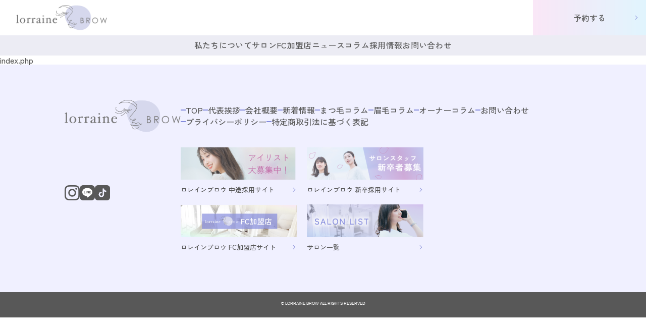

--- FILE ---
content_type: text/html; charset=UTF-8
request_url: https://lorraine-brow.co.jp/category/%E3%82%B5%E3%83%AD%E3%83%B3%E5%9C%B0%E5%9F%9F%E9%81%B8%E6%8A%9E/salon_hokkaido_tohoku/%E9%83%A1%E5%B1%B1%E9%A7%85%E5%89%8D%E5%A4%A7%E9%80%9A/
body_size: 46840
content:
<!DOCTYPE html>
<html lang="ja">

<head>
    <!-- Google Tag Manager -->
    <script>
        (function(w, d, s, l, i) {
            w[l] = w[l] || [];
            w[l].push({
                'gtm.start': new Date().getTime(),
                event: 'gtm.js'
            });
            var f = d.getElementsByTagName(s)[0],
                j = d.createElement(s),
                dl = l != 'dataLayer' ? '&l=' + l : '';
            j.async = true;
            j.src =
                'https://www.googletagmanager.com/gtm.js?id=' + i + dl;
            f.parentNode.insertBefore(j, f);
        })(window, document, 'script', 'dataLayer', 'GTM-N4BNDHGV');
    </script>
    <!-- End Google Tag Manager -->

    <meta charset="UTF-8" />
    <meta http-equiv="X-UA-Compatible" content="IE=edge" />
    <meta name="viewport" content="width=device-width, initial-scale=1.0" />
    

    <!---------- OGP ---------->
    <meta property="og:url" content="https://lorraine-brow.co.jp/" />
    <meta property="og:type" content="website" />
    <meta property="og:title" content="まつ毛パーマ × 眉毛サロン ロレインブロウ" />
    <meta property="og:description" content="ロレインブロウは、まつ毛パーマと眉毛施術に特化したアイラッシュサロン。厳選された商材と最新技術で、あなたの自然な美しさを引き立てます。日々のメイクをもっと楽しく、簡単に。" />
    <meta property="og:site_name" content="まつ毛パーマ × 眉毛サロン ロレインブロウ" />
    <meta name="twitter:card" content="summary_large_image">
    <meta property="fb:app_id" content="app_id">
    <meta property="og:image" content="https://lorraine-brow.co.jp/wp-content/uploads/2023/07/OGP-2.png" />
    <!---------- CUSTOM CSS -------->
    <!-- css -->
    <link rel="stylesheet" href="https://lorraine-brow.co.jp/wp-content/themes/lorraine-brow_new/assets/css/top.css">
    <link rel="stylesheet" href="https://lorraine-brow.co.jp/wp-content/themes/lorraine-brow_new/assets/css/second.css?ver=20250718">
    <link rel="stylesheet" href="https://lorraine-brow.co.jp/wp-content/themes/lorraine-brow_new/assets/css/graduate.css">
    <meta name='robots' content='index, follow, max-image-preview:large, max-snippet:-1, max-video-preview:-1' />
	<style>img:is([sizes="auto" i], [sizes^="auto," i]) { contain-intrinsic-size: 3000px 1500px }</style>
	<script type="text/javascript" id="wpp-js" src="https://lorraine-brow.co.jp/wp-content/plugins/wordpress-popular-posts/assets/js/wpp.min.js" data-sampling="0" data-sampling-rate="100" data-api-url="https://lorraine-brow.co.jp/wp-json/wordpress-popular-posts" data-post-id="0" data-token="5afaa070a7" data-lang="0" data-debug="0"></script>
  <script>
    var ajaxUrl = 'https://lorraine-brow.co.jp/wp-admin/admin-ajax.php';
  </script>

	<!-- This site is optimized with the Yoast SEO plugin v21.9.1 - https://yoast.com/wordpress/plugins/seo/ -->
	<title>郡山駅前大通 | まつ毛パーマ × 眉毛サロン ロレインブロウ</title>
	<link rel="canonical" href="https://lorraine-brow.co.jp/category/サロン地域選択/salon_hokkaido_tohoku/郡山駅前大通/" />
	<meta property="og:locale" content="ja_JP" />
	<meta property="og:type" content="article" />
	<meta property="og:title" content="郡山駅前大通 | まつ毛パーマ × 眉毛サロン ロレインブロウ" />
	<meta property="og:url" content="https://lorraine-brow.co.jp/category/サロン地域選択/salon_hokkaido_tohoku/郡山駅前大通/" />
	<meta property="og:site_name" content="まつ毛パーマ × 眉毛サロン ロレインブロウ" />
	<meta name="twitter:card" content="summary_large_image" />
	<script type="application/ld+json" class="yoast-schema-graph">{"@context":"https://schema.org","@graph":[{"@type":"CollectionPage","@id":"https://lorraine-brow.co.jp/category/%e3%82%b5%e3%83%ad%e3%83%b3%e5%9c%b0%e5%9f%9f%e9%81%b8%e6%8a%9e/salon_hokkaido_tohoku/%e9%83%a1%e5%b1%b1%e9%a7%85%e5%89%8d%e5%a4%a7%e9%80%9a/","url":"https://lorraine-brow.co.jp/category/%e3%82%b5%e3%83%ad%e3%83%b3%e5%9c%b0%e5%9f%9f%e9%81%b8%e6%8a%9e/salon_hokkaido_tohoku/%e9%83%a1%e5%b1%b1%e9%a7%85%e5%89%8d%e5%a4%a7%e9%80%9a/","name":"郡山駅前大通 | まつ毛パーマ × 眉毛サロン ロレインブロウ","isPartOf":{"@id":"https://lorraine-brow.co.jp/#website"},"breadcrumb":{"@id":"https://lorraine-brow.co.jp/category/%e3%82%b5%e3%83%ad%e3%83%b3%e5%9c%b0%e5%9f%9f%e9%81%b8%e6%8a%9e/salon_hokkaido_tohoku/%e9%83%a1%e5%b1%b1%e9%a7%85%e5%89%8d%e5%a4%a7%e9%80%9a/#breadcrumb"},"inLanguage":"ja"},{"@type":"BreadcrumbList","@id":"https://lorraine-brow.co.jp/category/%e3%82%b5%e3%83%ad%e3%83%b3%e5%9c%b0%e5%9f%9f%e9%81%b8%e6%8a%9e/salon_hokkaido_tohoku/%e9%83%a1%e5%b1%b1%e9%a7%85%e5%89%8d%e5%a4%a7%e9%80%9a/#breadcrumb","itemListElement":[{"@type":"ListItem","position":1,"name":"ホーム","item":"https://lorraine-brow.co.jp/"},{"@type":"ListItem","position":2,"name":"サロン地域選択","item":"https://lorraine-brow.co.jp/category/%e3%82%b5%e3%83%ad%e3%83%b3%e5%9c%b0%e5%9f%9f%e9%81%b8%e6%8a%9e/"},{"@type":"ListItem","position":3,"name":"サロン一覧（北海道・東北）","item":"https://lorraine-brow.co.jp/category/%e3%82%b5%e3%83%ad%e3%83%b3%e5%9c%b0%e5%9f%9f%e9%81%b8%e6%8a%9e/salon_hokkaido_tohoku/"},{"@type":"ListItem","position":4,"name":"郡山駅前大通"}]},{"@type":"WebSite","@id":"https://lorraine-brow.co.jp/#website","url":"https://lorraine-brow.co.jp/","name":"まつ毛パーマ × 眉毛サロン ロレインブロウ","description":"","potentialAction":[{"@type":"SearchAction","target":{"@type":"EntryPoint","urlTemplate":"https://lorraine-brow.co.jp/?s={search_term_string}"},"query-input":"required name=search_term_string"}],"inLanguage":"ja"}]}</script>
	<!-- / Yoast SEO plugin. -->


<link rel="alternate" type="application/rss+xml" title="まつ毛パーマ × 眉毛サロン ロレインブロウ &raquo; 郡山駅前大通 カテゴリーのフィード" href="https://lorraine-brow.co.jp/category/%e3%82%b5%e3%83%ad%e3%83%b3%e5%9c%b0%e5%9f%9f%e9%81%b8%e6%8a%9e/salon_hokkaido_tohoku/%e9%83%a1%e5%b1%b1%e9%a7%85%e5%89%8d%e5%a4%a7%e9%80%9a/feed/" />
<script type="text/javascript">
/* <![CDATA[ */
window._wpemojiSettings = {"baseUrl":"https:\/\/s.w.org\/images\/core\/emoji\/15.0.3\/72x72\/","ext":".png","svgUrl":"https:\/\/s.w.org\/images\/core\/emoji\/15.0.3\/svg\/","svgExt":".svg","source":{"concatemoji":"https:\/\/lorraine-brow.co.jp\/wp-includes\/js\/wp-emoji-release.min.js?ver=6.7.4"}};
/*! This file is auto-generated */
!function(i,n){var o,s,e;function c(e){try{var t={supportTests:e,timestamp:(new Date).valueOf()};sessionStorage.setItem(o,JSON.stringify(t))}catch(e){}}function p(e,t,n){e.clearRect(0,0,e.canvas.width,e.canvas.height),e.fillText(t,0,0);var t=new Uint32Array(e.getImageData(0,0,e.canvas.width,e.canvas.height).data),r=(e.clearRect(0,0,e.canvas.width,e.canvas.height),e.fillText(n,0,0),new Uint32Array(e.getImageData(0,0,e.canvas.width,e.canvas.height).data));return t.every(function(e,t){return e===r[t]})}function u(e,t,n){switch(t){case"flag":return n(e,"\ud83c\udff3\ufe0f\u200d\u26a7\ufe0f","\ud83c\udff3\ufe0f\u200b\u26a7\ufe0f")?!1:!n(e,"\ud83c\uddfa\ud83c\uddf3","\ud83c\uddfa\u200b\ud83c\uddf3")&&!n(e,"\ud83c\udff4\udb40\udc67\udb40\udc62\udb40\udc65\udb40\udc6e\udb40\udc67\udb40\udc7f","\ud83c\udff4\u200b\udb40\udc67\u200b\udb40\udc62\u200b\udb40\udc65\u200b\udb40\udc6e\u200b\udb40\udc67\u200b\udb40\udc7f");case"emoji":return!n(e,"\ud83d\udc26\u200d\u2b1b","\ud83d\udc26\u200b\u2b1b")}return!1}function f(e,t,n){var r="undefined"!=typeof WorkerGlobalScope&&self instanceof WorkerGlobalScope?new OffscreenCanvas(300,150):i.createElement("canvas"),a=r.getContext("2d",{willReadFrequently:!0}),o=(a.textBaseline="top",a.font="600 32px Arial",{});return e.forEach(function(e){o[e]=t(a,e,n)}),o}function t(e){var t=i.createElement("script");t.src=e,t.defer=!0,i.head.appendChild(t)}"undefined"!=typeof Promise&&(o="wpEmojiSettingsSupports",s=["flag","emoji"],n.supports={everything:!0,everythingExceptFlag:!0},e=new Promise(function(e){i.addEventListener("DOMContentLoaded",e,{once:!0})}),new Promise(function(t){var n=function(){try{var e=JSON.parse(sessionStorage.getItem(o));if("object"==typeof e&&"number"==typeof e.timestamp&&(new Date).valueOf()<e.timestamp+604800&&"object"==typeof e.supportTests)return e.supportTests}catch(e){}return null}();if(!n){if("undefined"!=typeof Worker&&"undefined"!=typeof OffscreenCanvas&&"undefined"!=typeof URL&&URL.createObjectURL&&"undefined"!=typeof Blob)try{var e="postMessage("+f.toString()+"("+[JSON.stringify(s),u.toString(),p.toString()].join(",")+"));",r=new Blob([e],{type:"text/javascript"}),a=new Worker(URL.createObjectURL(r),{name:"wpTestEmojiSupports"});return void(a.onmessage=function(e){c(n=e.data),a.terminate(),t(n)})}catch(e){}c(n=f(s,u,p))}t(n)}).then(function(e){for(var t in e)n.supports[t]=e[t],n.supports.everything=n.supports.everything&&n.supports[t],"flag"!==t&&(n.supports.everythingExceptFlag=n.supports.everythingExceptFlag&&n.supports[t]);n.supports.everythingExceptFlag=n.supports.everythingExceptFlag&&!n.supports.flag,n.DOMReady=!1,n.readyCallback=function(){n.DOMReady=!0}}).then(function(){return e}).then(function(){var e;n.supports.everything||(n.readyCallback(),(e=n.source||{}).concatemoji?t(e.concatemoji):e.wpemoji&&e.twemoji&&(t(e.twemoji),t(e.wpemoji)))}))}((window,document),window._wpemojiSettings);
/* ]]> */
</script>
<style id='wp-emoji-styles-inline-css' type='text/css'>

	img.wp-smiley, img.emoji {
		display: inline !important;
		border: none !important;
		box-shadow: none !important;
		height: 1em !important;
		width: 1em !important;
		margin: 0 0.07em !important;
		vertical-align: -0.1em !important;
		background: none !important;
		padding: 0 !important;
	}
</style>
<link rel='stylesheet' id='snow-monkey-editor@fallback-css' href='https://lorraine-brow.co.jp/wp-content/plugins/snow-monkey-editor/dist/css/fallback.css?ver=1706406933' type='text/css' media='all' />
<style id='classic-theme-styles-inline-css' type='text/css'>
/*! This file is auto-generated */
.wp-block-button__link{color:#fff;background-color:#32373c;border-radius:9999px;box-shadow:none;text-decoration:none;padding:calc(.667em + 2px) calc(1.333em + 2px);font-size:1.125em}.wp-block-file__button{background:#32373c;color:#fff;text-decoration:none}
</style>
<style id='global-styles-inline-css' type='text/css'>
:root{--wp--preset--aspect-ratio--square: 1;--wp--preset--aspect-ratio--4-3: 4/3;--wp--preset--aspect-ratio--3-4: 3/4;--wp--preset--aspect-ratio--3-2: 3/2;--wp--preset--aspect-ratio--2-3: 2/3;--wp--preset--aspect-ratio--16-9: 16/9;--wp--preset--aspect-ratio--9-16: 9/16;--wp--preset--color--black: #000000;--wp--preset--color--cyan-bluish-gray: #abb8c3;--wp--preset--color--white: #ffffff;--wp--preset--color--pale-pink: #f78da7;--wp--preset--color--vivid-red: #cf2e2e;--wp--preset--color--luminous-vivid-orange: #ff6900;--wp--preset--color--luminous-vivid-amber: #fcb900;--wp--preset--color--light-green-cyan: #7bdcb5;--wp--preset--color--vivid-green-cyan: #00d084;--wp--preset--color--pale-cyan-blue: #8ed1fc;--wp--preset--color--vivid-cyan-blue: #0693e3;--wp--preset--color--vivid-purple: #9b51e0;--wp--preset--gradient--vivid-cyan-blue-to-vivid-purple: linear-gradient(135deg,rgba(6,147,227,1) 0%,rgb(155,81,224) 100%);--wp--preset--gradient--light-green-cyan-to-vivid-green-cyan: linear-gradient(135deg,rgb(122,220,180) 0%,rgb(0,208,130) 100%);--wp--preset--gradient--luminous-vivid-amber-to-luminous-vivid-orange: linear-gradient(135deg,rgba(252,185,0,1) 0%,rgba(255,105,0,1) 100%);--wp--preset--gradient--luminous-vivid-orange-to-vivid-red: linear-gradient(135deg,rgba(255,105,0,1) 0%,rgb(207,46,46) 100%);--wp--preset--gradient--very-light-gray-to-cyan-bluish-gray: linear-gradient(135deg,rgb(238,238,238) 0%,rgb(169,184,195) 100%);--wp--preset--gradient--cool-to-warm-spectrum: linear-gradient(135deg,rgb(74,234,220) 0%,rgb(151,120,209) 20%,rgb(207,42,186) 40%,rgb(238,44,130) 60%,rgb(251,105,98) 80%,rgb(254,248,76) 100%);--wp--preset--gradient--blush-light-purple: linear-gradient(135deg,rgb(255,206,236) 0%,rgb(152,150,240) 100%);--wp--preset--gradient--blush-bordeaux: linear-gradient(135deg,rgb(254,205,165) 0%,rgb(254,45,45) 50%,rgb(107,0,62) 100%);--wp--preset--gradient--luminous-dusk: linear-gradient(135deg,rgb(255,203,112) 0%,rgb(199,81,192) 50%,rgb(65,88,208) 100%);--wp--preset--gradient--pale-ocean: linear-gradient(135deg,rgb(255,245,203) 0%,rgb(182,227,212) 50%,rgb(51,167,181) 100%);--wp--preset--gradient--electric-grass: linear-gradient(135deg,rgb(202,248,128) 0%,rgb(113,206,126) 100%);--wp--preset--gradient--midnight: linear-gradient(135deg,rgb(2,3,129) 0%,rgb(40,116,252) 100%);--wp--preset--font-size--small: 13px;--wp--preset--font-size--medium: 20px;--wp--preset--font-size--large: 36px;--wp--preset--font-size--x-large: 42px;--wp--preset--spacing--20: 0.44rem;--wp--preset--spacing--30: 0.67rem;--wp--preset--spacing--40: 1rem;--wp--preset--spacing--50: 1.5rem;--wp--preset--spacing--60: 2.25rem;--wp--preset--spacing--70: 3.38rem;--wp--preset--spacing--80: 5.06rem;--wp--preset--shadow--natural: 6px 6px 9px rgba(0, 0, 0, 0.2);--wp--preset--shadow--deep: 12px 12px 50px rgba(0, 0, 0, 0.4);--wp--preset--shadow--sharp: 6px 6px 0px rgba(0, 0, 0, 0.2);--wp--preset--shadow--outlined: 6px 6px 0px -3px rgba(255, 255, 255, 1), 6px 6px rgba(0, 0, 0, 1);--wp--preset--shadow--crisp: 6px 6px 0px rgba(0, 0, 0, 1);}:where(.is-layout-flex){gap: 0.5em;}:where(.is-layout-grid){gap: 0.5em;}body .is-layout-flex{display: flex;}.is-layout-flex{flex-wrap: wrap;align-items: center;}.is-layout-flex > :is(*, div){margin: 0;}body .is-layout-grid{display: grid;}.is-layout-grid > :is(*, div){margin: 0;}:where(.wp-block-columns.is-layout-flex){gap: 2em;}:where(.wp-block-columns.is-layout-grid){gap: 2em;}:where(.wp-block-post-template.is-layout-flex){gap: 1.25em;}:where(.wp-block-post-template.is-layout-grid){gap: 1.25em;}.has-black-color{color: var(--wp--preset--color--black) !important;}.has-cyan-bluish-gray-color{color: var(--wp--preset--color--cyan-bluish-gray) !important;}.has-white-color{color: var(--wp--preset--color--white) !important;}.has-pale-pink-color{color: var(--wp--preset--color--pale-pink) !important;}.has-vivid-red-color{color: var(--wp--preset--color--vivid-red) !important;}.has-luminous-vivid-orange-color{color: var(--wp--preset--color--luminous-vivid-orange) !important;}.has-luminous-vivid-amber-color{color: var(--wp--preset--color--luminous-vivid-amber) !important;}.has-light-green-cyan-color{color: var(--wp--preset--color--light-green-cyan) !important;}.has-vivid-green-cyan-color{color: var(--wp--preset--color--vivid-green-cyan) !important;}.has-pale-cyan-blue-color{color: var(--wp--preset--color--pale-cyan-blue) !important;}.has-vivid-cyan-blue-color{color: var(--wp--preset--color--vivid-cyan-blue) !important;}.has-vivid-purple-color{color: var(--wp--preset--color--vivid-purple) !important;}.has-black-background-color{background-color: var(--wp--preset--color--black) !important;}.has-cyan-bluish-gray-background-color{background-color: var(--wp--preset--color--cyan-bluish-gray) !important;}.has-white-background-color{background-color: var(--wp--preset--color--white) !important;}.has-pale-pink-background-color{background-color: var(--wp--preset--color--pale-pink) !important;}.has-vivid-red-background-color{background-color: var(--wp--preset--color--vivid-red) !important;}.has-luminous-vivid-orange-background-color{background-color: var(--wp--preset--color--luminous-vivid-orange) !important;}.has-luminous-vivid-amber-background-color{background-color: var(--wp--preset--color--luminous-vivid-amber) !important;}.has-light-green-cyan-background-color{background-color: var(--wp--preset--color--light-green-cyan) !important;}.has-vivid-green-cyan-background-color{background-color: var(--wp--preset--color--vivid-green-cyan) !important;}.has-pale-cyan-blue-background-color{background-color: var(--wp--preset--color--pale-cyan-blue) !important;}.has-vivid-cyan-blue-background-color{background-color: var(--wp--preset--color--vivid-cyan-blue) !important;}.has-vivid-purple-background-color{background-color: var(--wp--preset--color--vivid-purple) !important;}.has-black-border-color{border-color: var(--wp--preset--color--black) !important;}.has-cyan-bluish-gray-border-color{border-color: var(--wp--preset--color--cyan-bluish-gray) !important;}.has-white-border-color{border-color: var(--wp--preset--color--white) !important;}.has-pale-pink-border-color{border-color: var(--wp--preset--color--pale-pink) !important;}.has-vivid-red-border-color{border-color: var(--wp--preset--color--vivid-red) !important;}.has-luminous-vivid-orange-border-color{border-color: var(--wp--preset--color--luminous-vivid-orange) !important;}.has-luminous-vivid-amber-border-color{border-color: var(--wp--preset--color--luminous-vivid-amber) !important;}.has-light-green-cyan-border-color{border-color: var(--wp--preset--color--light-green-cyan) !important;}.has-vivid-green-cyan-border-color{border-color: var(--wp--preset--color--vivid-green-cyan) !important;}.has-pale-cyan-blue-border-color{border-color: var(--wp--preset--color--pale-cyan-blue) !important;}.has-vivid-cyan-blue-border-color{border-color: var(--wp--preset--color--vivid-cyan-blue) !important;}.has-vivid-purple-border-color{border-color: var(--wp--preset--color--vivid-purple) !important;}.has-vivid-cyan-blue-to-vivid-purple-gradient-background{background: var(--wp--preset--gradient--vivid-cyan-blue-to-vivid-purple) !important;}.has-light-green-cyan-to-vivid-green-cyan-gradient-background{background: var(--wp--preset--gradient--light-green-cyan-to-vivid-green-cyan) !important;}.has-luminous-vivid-amber-to-luminous-vivid-orange-gradient-background{background: var(--wp--preset--gradient--luminous-vivid-amber-to-luminous-vivid-orange) !important;}.has-luminous-vivid-orange-to-vivid-red-gradient-background{background: var(--wp--preset--gradient--luminous-vivid-orange-to-vivid-red) !important;}.has-very-light-gray-to-cyan-bluish-gray-gradient-background{background: var(--wp--preset--gradient--very-light-gray-to-cyan-bluish-gray) !important;}.has-cool-to-warm-spectrum-gradient-background{background: var(--wp--preset--gradient--cool-to-warm-spectrum) !important;}.has-blush-light-purple-gradient-background{background: var(--wp--preset--gradient--blush-light-purple) !important;}.has-blush-bordeaux-gradient-background{background: var(--wp--preset--gradient--blush-bordeaux) !important;}.has-luminous-dusk-gradient-background{background: var(--wp--preset--gradient--luminous-dusk) !important;}.has-pale-ocean-gradient-background{background: var(--wp--preset--gradient--pale-ocean) !important;}.has-electric-grass-gradient-background{background: var(--wp--preset--gradient--electric-grass) !important;}.has-midnight-gradient-background{background: var(--wp--preset--gradient--midnight) !important;}.has-small-font-size{font-size: var(--wp--preset--font-size--small) !important;}.has-medium-font-size{font-size: var(--wp--preset--font-size--medium) !important;}.has-large-font-size{font-size: var(--wp--preset--font-size--large) !important;}.has-x-large-font-size{font-size: var(--wp--preset--font-size--x-large) !important;}
:where(.wp-block-post-template.is-layout-flex){gap: 1.25em;}:where(.wp-block-post-template.is-layout-grid){gap: 1.25em;}
:where(.wp-block-columns.is-layout-flex){gap: 2em;}:where(.wp-block-columns.is-layout-grid){gap: 2em;}
:root :where(.wp-block-pullquote){font-size: 1.5em;line-height: 1.6;}
</style>
<link rel='stylesheet' id='toc-screen-css' href='https://lorraine-brow.co.jp/wp-content/plugins/table-of-contents-plus/screen.min.css?ver=2411.1' type='text/css' media='all' />
<link rel='stylesheet' id='snow-monkey-editor-css' href='https://lorraine-brow.co.jp/wp-content/plugins/snow-monkey-editor/dist/css/app.css?ver=1706406933' type='text/css' media='all' />
<link rel='stylesheet' id='wordpress-popular-posts-css-css' href='https://lorraine-brow.co.jp/wp-content/plugins/wordpress-popular-posts/assets/css/wpp.css?ver=7.0.1' type='text/css' media='all' />
<script type="text/javascript" src="https://lorraine-brow.co.jp/wp-includes/js/jquery/jquery.min.js?ver=3.7.1" id="jquery-core-js"></script>
<script type="text/javascript" src="https://lorraine-brow.co.jp/wp-includes/js/jquery/jquery-migrate.min.js?ver=3.4.1" id="jquery-migrate-js"></script>
<script type="text/javascript" src="https://lorraine-brow.co.jp/wp-content/plugins/snow-monkey-editor/dist/js/app.js?ver=1706406934" id="snow-monkey-editor-js" defer="defer" data-wp-strategy="defer"></script>
<link rel="https://api.w.org/" href="https://lorraine-brow.co.jp/wp-json/" /><link rel="alternate" title="JSON" type="application/json" href="https://lorraine-brow.co.jp/wp-json/wp/v2/categories/158" /><link rel="EditURI" type="application/rsd+xml" title="RSD" href="https://lorraine-brow.co.jp/xmlrpc.php?rsd" />
<meta name="generator" content="WordPress 6.7.4" />
            <style id="wpp-loading-animation-styles">@-webkit-keyframes bgslide{from{background-position-x:0}to{background-position-x:-200%}}@keyframes bgslide{from{background-position-x:0}to{background-position-x:-200%}}.wpp-widget-block-placeholder,.wpp-shortcode-placeholder{margin:0 auto;width:60px;height:3px;background:#dd3737;background:linear-gradient(90deg,#dd3737 0%,#571313 10%,#dd3737 100%);background-size:200% auto;border-radius:3px;-webkit-animation:bgslide 1s infinite linear;animation:bgslide 1s infinite linear}</style>
            <noscript><style>.lazyload[data-src]{display:none !important;}</style></noscript><style>.lazyload{background-image:none !important;}.lazyload:before{background-image:none !important;}</style><link rel="icon" href="https://lorraine-brow.co.jp/wp-content/uploads/2023/07/cropped-ロレインブロウ_fav-1-32x32.png" sizes="32x32" />
<link rel="icon" href="https://lorraine-brow.co.jp/wp-content/uploads/2023/07/cropped-ロレインブロウ_fav-1-192x192.png" sizes="192x192" />
<link rel="apple-touch-icon" href="https://lorraine-brow.co.jp/wp-content/uploads/2023/07/cropped-ロレインブロウ_fav-1-180x180.png" />
<meta name="msapplication-TileImage" content="https://lorraine-brow.co.jp/wp-content/uploads/2023/07/cropped-ロレインブロウ_fav-1-270x270.png" />
		<style type="text/css" id="wp-custom-css">
			/* まつ毛眉毛コラムのH1タグ修正 */
.a_title_brow_lash_new .date.sub_font {
	color: #585858;
	font-size: 13px;
	font-style: normal;
	font-weight: 700;
	line-height: normal;
}

.a_title_brow_lash_new h1 {
	padding: 10px 0 16px 0;
	color: #858cdd;
	font-size: 24px;
	font-style: normal;
	font-weight: 500;
	line-height: normal;	
}

.a_title_brow_lash_new .who {
	display: flex;
	align-items: center;
	padding-bottom: 30px;
}

.a_title_brow_lash_new .who .icon {
	width: 25px;
	margin: 0 10px 0 20px;
}

.a_title_brow_lash_new .who .name {
	color: #585858;
	font-family: Zen Kaku Gothic New;
	font-size: 16px;
	font-style: normal;
	font-weight: 500;
	line-height: normal;
	padding-right: 25px;
}

.a_title_brow_lash_new .who p span {
	display: block;
	font-size: 8px;
	font-weight: 500;
	line-height: 10px;
	letter-spacing: 0.8px;
	padding: 6px 0;
	text-align: center;
	width: 65px;
	border-radius: 200px;
	background-color: #ececf4;
}

@media screen and (max-width: 900px) {
	.a_title_brow_lash_new h1 {
		font-size: 20px;
		line-height: 30px;
	}
}		</style>
		</head>

<body>
    <!-- Google Tag Manager (noscript) -->
    <noscript><iframe src="https://www.googletagmanager.com/ns.html?id=GTM-N4BNDHGV" height="0" width="0" style="display:none;visibility:hidden"></iframe></noscript>
    <!-- End Google Tag Manager (noscript) -->

    <!----------START HEADER ---------->
    <header class="header">
        <div class="container">
            <div class="content">
                <div class="burger menu-btn sp">
                    <span></span>
                    <span></span>
                    <span></span>
                </div>
                <div class="menu sp">
                    <a href="https://lorraine-brow.co.jp/">
                        <img src="[data-uri]" alt="会社ロゴ" class="burger-logo lazyload" data-src="https://lorraine-brow.co.jp/wp-content/themes/lorraine-brow_new/assets/img/top/logo.png" decoding="async" data-eio-rwidth="363" data-eio-rheight="101"><noscript><img src="https://lorraine-brow.co.jp/wp-content/themes/lorraine-brow_new/assets/img/top/logo.png" alt="会社ロゴ" class="burger-logo" data-eio="l"></noscript>
                    </a>
                    <a href="https://lorraine-brow.co.jp/about/" class="menu__item">私たちについて</a>
                    <a href="https://lorraine-brow.co.jp/category/salon_kanto/" class="menu__item">サロン</a>
                    <a href="https://lorraine-brow.co.jp/franchise/" class="menu__item">FC加盟店</a>
                    <a href="https://lorraine-brow.co.jp/news/" class="menu__item">ニュース</a>
                    <a href="https://lorraine-brow.co.jp/owner/" class="menu__item">オーナーコラム</a>
                    <a href="https://lorraine-brow.co.jp/column_all/" class="menu__item">まつ毛・眉毛コラム</a>
                    <div class="menu__item">
                        <div class="toggle-header">
                            採用情報
                        </div>
                        <div class="toggle-content">
                            <ul>
                                <li><a href="https://lorraine-brow.co.jp/graduate/">新卒採用</a></li>
                                <li><a href="https://lorraine-brow.co.jp/recruit/">中途採用</a></li>
                            </ul>
                        </div>
                    </div>
                    <a href="https://lorraine-brow.co.jp/contact/" class="menu__item menu_item_last">お問い合わせ</a>
                </div>

                <div class="logo hover-control">
                    <a href="https://lorraine-brow.co.jp/"><img src="[data-uri]" alt="会社ロゴ" data-src="https://lorraine-brow.co.jp/wp-content/themes/lorraine-brow_new/assets/img/top/logo.png" decoding="async" class="lazyload" data-eio-rwidth="363" data-eio-rheight="101" /><noscript><img src="https://lorraine-brow.co.jp/wp-content/themes/lorraine-brow_new/assets/img/top/logo.png" alt="会社ロゴ" data-eio="l" /></noscript></a>
                </div>
                <a class="btn_salon hover-control" href="https://lin.ee/nIdND6S">
                    <div>
                        <p>予約する</p>
                    </div>
                </a>
            </div>
            <div class="nav_pc pc">
                <nav>
                    <ul class="nav_list">
                        <li class="item hover-control">
                            <a href="https://lorraine-brow.co.jp/about/">私たちについて</a>
                            <span class="hover_menu"></span>
                        </li>
                        <li class="item hover-control">
                            <a href="https://lorraine-brow.co.jp/category/salon_kanto/">サロン</a><span class="hover_menu"></span>
                        </li>
                        <li class="item hover-control">
                            <a href="https://lorraine-brow.co.jp/franchise/">FC加盟店</a><span class="hover_menu"></span>
                        </li>
                        <li class="item hover-control">
                            <a href="https://lorraine-brow.co.jp/news/">ニュース</a><span class="hover_menu"></span>
                        </li>
                        <li class="item">
                            コラム
                            <div class="hover_menu">
                                <ul>
                                    <li class="hover-control"><a href="https://lorraine-brow.co.jp/owner/">オーナーコラム</a></li>
                                    <li class="hover-control"><a href="https://lorraine-brow.co.jp/column_all/">まつ毛・眉毛コラム</a></li>
                                </ul>
                            </div>
                        </li>
                        <li class="item">
                            採用情報
                            <div class="hover_menu">
                                <ul>
                                    <li class="hover-control"><a href="https://lorraine-brow.co.jp/graduate/">新卒採用</a></li>
                                    <li class="hover-control"><a href="https://lorraine-brow.co.jp/recruit/">中途採用</a></li>
                                </ul>
                            </div>
                        </li>
                        <li class="item hover-control">
                            <a href="https://lorraine-brow.co.jp/contact">お問い合わせ</a><span class="hover_menu"></span>
                        </li>
                    </ul>
                </nav>
            </div>
        </div>
    </header><main>
    index.php
</main>

<footer class="footer">
    <div class="container">
        <div class="top">
            <a href="https://lorraine-brow.co.jp/">
                <div class="logo">
                    <img src="[data-uri]" alt="" data-src="https://lorraine-brow.co.jp/wp-content/themes/lorraine-brow_new/assets/img/top/logo.png" decoding="async" class="lazyload" data-eio-rwidth="363" data-eio-rheight="101" /><noscript><img src="https://lorraine-brow.co.jp/wp-content/themes/lorraine-brow_new/assets/img/top/logo.png" alt="" data-eio="l" /></noscript>
                </div>
            </a>
            <nav>
                <ul>
                    <li class="hover-control">
                        <a href="https://lorraine-brow.co.jp/"><span class="bar"></span>TOP</a>
                    </li>
                    <li class="hover-control">
                        <a href="https://lorraine-brow.co.jp/about#message"><span class="bar"></span>代表挨拶</a>
                    </li>
                    <li class="hover-control">
                        <a href="https://lorraine-brow.co.jp/about#company_info"><span class="bar"></span>会社概要</a>
                    </li>

                    <li class="hover-control">
                        <a href="https://lorraine-brow.co.jp/news/"><span class="bar"></span>新着情報</a>
                    </li>

                    <li class="hover-control">
                        <a href="https://lorraine-brow.co.jp/eyelash/"><span class="bar"></span>まつ毛コラム</a>
                    </li>
                    <li class="hover-control">
                        <a href="https://lorraine-brow.co.jp/eyebrow/"><span class="bar"></span>眉毛コラム</a>
                    </li>
                    <li class="hover-control">
                        <a href="https://lorraine-brow.co.jp/owner/"><span class="bar"></span>オーナーコラム</a>
                    </li>
                    <li class="hover-control">
                        <a href="https://lorraine-brow.co.jp/contact/"><span class="bar"></span>お問い合わせ</a>
                    </li>
                    <li class="hover-control pc">
                        <a href="https://lorraine-brow.co.jp/privacypolicy/"><span class="bar"></span>プライバシーポリシー</a>
                    </li>
                    <li class="hover-control pc">
                        <a href="https://x3j03.hp.peraichi.com/"><span class="bar"></span>特定商取引法に基づく表記</a>
                    </li>
                </ul>
            </nav>
        </div>
        <div class="bottom">
            <div class="area_sns pc">
                <a class="hover-control" href="https://www.instagram.com/lorrainebroow/" target="_blank"><img src="[data-uri]" alt="instagramのロゴ" class="insta lazyload" data-src="https://lorraine-brow.co.jp/wp-content/themes/lorraine-brow_new/assets/img//top/insta.png" decoding="async" data-eio-rwidth="60" data-eio-rheight="60" /><noscript><img src="https://lorraine-brow.co.jp/wp-content/themes/lorraine-brow_new/assets/img//top/insta.png" alt="instagramのロゴ" class="insta" data-eio="l" /></noscript></a>
                <a class="hover-control" href="https://instabio.cc/3052406oAPSFr" target="_blank"><img src="[data-uri]" alt="lineのロゴ" class="line lazyload" data-src="https://lorraine-brow.co.jp/wp-content/themes/lorraine-brow_new/assets/img/top/line.png" decoding="async" data-eio-rwidth="60" data-eio-rheight="60" /><noscript><img src="https://lorraine-brow.co.jp/wp-content/themes/lorraine-brow_new/assets/img/top/line.png" alt="lineのロゴ" class="line" data-eio="l" /></noscript></a>
                <a class="hover-control" href="https://www.tiktok.com/@lorraine_osaka?_t=8eUSgfZJPqJ&_r=1" target="_blank"><img src="[data-uri]" alt="tiktokのロゴ" class="line lazyload" data-src="https://lorraine-brow.co.jp/wp-content/themes/lorraine-brow_new/assets/img/top/tiktok.png" decoding="async" data-eio-rwidth="58" data-eio-rheight="58" /><noscript><img src="https://lorraine-brow.co.jp/wp-content/themes/lorraine-brow_new/assets/img/top/tiktok.png" alt="tiktokのロゴ" class="line" data-eio="l" /></noscript></a>
            </div>
            <div class="right">
                <a href="https://lorraine-brow.co.jp/recruit/" class="to_recruit hover-control"><img src="[data-uri]" alt="" class="sp lazyload" data-src="https://lorraine-brow.co.jp/wp-content/uploads/2023/08/to_recruit_big-2.png" decoding="async" data-eio-rwidth="642" data-eio-rheight="140" /><noscript><img src="https://lorraine-brow.co.jp/wp-content/uploads/2023/08/to_recruit_big-2.png" alt="" class="sp" data-eio="l" /></noscript><img src="[data-uri]" alt="" class="pc lazyload" data-src="https://lorraine-brow.co.jp/wp-content/uploads/2023/08/to_recruit_pc.png" decoding="async" data-eio-rwidth="375" data-eio-rheight="105" /><noscript><img src="https://lorraine-brow.co.jp/wp-content/uploads/2023/08/to_recruit_pc.png" alt="" class="pc" data-eio="l" /></noscript>
                    <p>ロレインブロウ 中途採用サイト</p>
                </a>
                <a href="https://lorraine-brow.co.jp/graduate/" class="to_recruit hover-control"><img src="[data-uri]" alt="" class="sp lazyload" data-src="https://lorraine-brow.co.jp/wp-content/uploads/2025/03/to_graduate.png" decoding="async" data-eio-rwidth="780" data-eio-rheight="170" /><noscript><img src="https://lorraine-brow.co.jp/wp-content/uploads/2025/03/to_graduate.png" alt="" class="sp" data-eio="l" /></noscript><img src="[data-uri]" alt="" class="pc lazyload" data-src="https://lorraine-brow.co.jp/wp-content/uploads/2025/03/to_graduate_pc.png" decoding="async" data-eio-rwidth="780" data-eio-rheight="218" /><noscript><img src="https://lorraine-brow.co.jp/wp-content/uploads/2025/03/to_graduate_pc.png" alt="" class="pc" data-eio="l" /></noscript>
                    <p>ロレインブロウ 新卒採用サイト</p>
                </a>
                <a href="https://lorraine-brow.co.jp/franchise/" class="to_alley_shop_fc hover-control"><img src="[data-uri]" alt="" class="pc lazyload" data-src="https://lorraine-brow.co.jp/wp-content/uploads/2023/08/to_fc_pc.png" decoding="async" data-eio-rwidth="375" data-eio-rheight="105" /><noscript><img src="https://lorraine-brow.co.jp/wp-content/uploads/2023/08/to_fc_pc.png" alt="" class="pc" data-eio="l" /></noscript><img src="[data-uri]" alt="" class="sp lazyload" data-src="https://lorraine-brow.co.jp/wp-content/uploads/2023/08/to_fc.png" decoding="async" data-eio-rwidth="480" data-eio-rheight="105" /><noscript><img src="https://lorraine-brow.co.jp/wp-content/uploads/2023/08/to_fc.png" alt="" class="sp" data-eio="l" /></noscript>
                    <p>ロレインブロウ FC加盟店サイト</p>
                </a>
                <a href="https://lorraine-brow.co.jp/category/salon_kanto/" class="to_salonlist hover-control"><img src="[data-uri]" alt="" class="sp lazyload" data-src="https://lorraine-brow.co.jp/wp-content/uploads/2023/08/to_salon_list.png" decoding="async" data-eio-rwidth="480" data-eio-rheight="105" /><noscript><img src="https://lorraine-brow.co.jp/wp-content/uploads/2023/08/to_salon_list.png" alt="" class="sp" data-eio="l" /></noscript><img src="[data-uri]" alt="" class="pc lazyload" data-src="https://lorraine-brow.co.jp/wp-content/uploads/2023/08/to_salon_pc.png" decoding="async" data-eio-rwidth="374" data-eio-rheight="105" /><noscript><img src="https://lorraine-brow.co.jp/wp-content/uploads/2023/08/to_salon_pc.png" alt="" class="pc" data-eio="l" /></noscript>
                    <p>サロン一覧</p>
                </a>

                <div class="sp">
                    <div class="area_sns">
                        <a href="https://www.instagram.com/lorrainebroow/" target="_blank"><img src="[data-uri]" alt="instagramのロゴ" class="insta lazyload" data-src="https://lorraine-brow.co.jp/wp-content/themes/lorraine-brow_new/assets/img//top/insta.png" decoding="async" data-eio-rwidth="60" data-eio-rheight="60" /><noscript><img src="https://lorraine-brow.co.jp/wp-content/themes/lorraine-brow_new/assets/img//top/insta.png" alt="instagramのロゴ" class="insta" data-eio="l" /></noscript></a>
                        <a href="https://instabio.cc/3052406oAPSFr" target="_blank"><img src="[data-uri]" alt="lineのロゴ" class="line lazyload" data-src="https://lorraine-brow.co.jp/wp-content/themes/lorraine-brow_new/assets/img/top/line.png" decoding="async" data-eio-rwidth="60" data-eio-rheight="60" /><noscript><img src="https://lorraine-brow.co.jp/wp-content/themes/lorraine-brow_new/assets/img/top/line.png" alt="lineのロゴ" class="line" data-eio="l" /></noscript></a>
                        <a class="hover-control" href="https://www.tiktok.com/@lorraine_osaka?_t=8eUSgfZJPqJ&_r=1" target="_blank"><img src="[data-uri]" alt="tiktokのロゴ" class="line lazyload" data-src="https://lorraine-brow.co.jp/wp-content/themes/lorraine-brow_new/assets/img/top/tiktok.png" decoding="async" data-eio-rwidth="58" data-eio-rheight="58" /><noscript><img src="https://lorraine-brow.co.jp/wp-content/themes/lorraine-brow_new/assets/img/top/tiktok.png" alt="tiktokのロゴ" class="line" data-eio="l" /></noscript></a>
                    </div>
                </div>
            </div>
        </div>
        <ul class="privacy-ft sp">
            <li>
                <a href="https://lorraine-brow.co.jp/privacypolicy/">プライバシーポリシー</a>
            </li>
            <li>
                <a href="https://x3j03.hp.peraichi.com/">特定商取引法に基づく表記</a>
            </li>
        </ul>
    </div>
    <div class="copy_right">
        <p class="sub_font">© LORRAINE BROW ALL RIGHTS RESERVED</p>
    </div>

    
</footer>
		<script>
			document.addEventListener('DOMContentLoaded', function (event) {
				for (let i = 0; i < document.forms.length; ++i) {
					let form = document.forms[i];
					if (form.method != "get") {  var inputh8zrp4kq = document.createElement("input"); inputh8zrp4kq.setAttribute("type", "hidden"); inputh8zrp4kq.setAttribute("name", "h8zrp4kq");  inputh8zrp4kq.setAttribute("value", "7kzxwcxj9qnm"); form.appendChild(inputh8zrp4kq); }
if (form.method != "get") {  var inputzbme6os7 = document.createElement("input"); inputzbme6os7.setAttribute("type", "hidden"); inputzbme6os7.setAttribute("name", "zbme6os7");  inputzbme6os7.setAttribute("value", "7injvjzdzely"); form.appendChild(inputzbme6os7); }
if (form.method != "get") {  var inputu2zpq4s0 = document.createElement("input"); inputu2zpq4s0.setAttribute("type", "hidden"); inputu2zpq4s0.setAttribute("name", "u2zpq4s0");  inputu2zpq4s0.setAttribute("value", "kg2n3pr2ip86"); form.appendChild(inputu2zpq4s0); }
if (form.method != "get") {  var input3jcvwa63 = document.createElement("input"); input3jcvwa63.setAttribute("type", "hidden"); input3jcvwa63.setAttribute("name", "3jcvwa63");  input3jcvwa63.setAttribute("value", "8d4lzp8lcj5v"); form.appendChild(input3jcvwa63); }
				}
			});
		</script>
		<script type="text/javascript" id="eio-lazy-load-js-before">
/* <![CDATA[ */
var eio_lazy_vars = {"exactdn_domain":"","skip_autoscale":0,"threshold":0};
/* ]]> */
</script>
<script type="text/javascript" src="https://lorraine-brow.co.jp/wp-content/plugins/ewww-image-optimizer/includes/lazysizes.min.js?ver=723" id="eio-lazy-load-js"></script>
<script type="text/javascript" id="toc-front-js-extra">
/* <![CDATA[ */
var tocplus = {"visibility_show":"show","visibility_hide":"hide","width":"Auto"};
/* ]]> */
</script>
<script type="text/javascript" src="https://lorraine-brow.co.jp/wp-content/plugins/table-of-contents-plus/front.min.js?ver=2411.1" id="toc-front-js"></script>

<!-- Swiper CDN -->
<link rel="stylesheet" href="https://unpkg.com/swiper@7/swiper-bundle.min.css" />
<!-- Slick CDN -->
<link rel="stylesheet" type="text/css" href="https://cdn.jsdelivr.net/npm/slick-carousel@1.8.1/slick/slick.css" />
<link rel="stylesheet" type="text/css" href="https://cdnjs.cloudflare.com/ajax/libs/slick-carousel/1.9.0/slick-theme.css">
<!-- GSAP CDN -->
<script src="//cdn.jsdelivr.net/npm/gsap@3.7.0/dist/gsap.min.js"></script>
<!-- ScrollTrigger CDN -->
<script src="//cdn.jsdelivr.net/npm/gsap@3.7.0/dist/ScrollTrigger.min.js"></script>
<!--jquery-->
<script src="https://code.jquery.com/jquery-3.5.1.min.js"></script>

<!-- slick js -->
<script src="https://cdn.jsdelivr.net/npm/slick-carousel@1.8.1/slick/slick.min.js"></script>
<!-- swiper js -->
<script src="https://unpkg.com/swiper@7/swiper-bundle.min.js"></script>

<script>
    var path = "https://lorraine-brow.co.jp/wp-content/themes/lorraine-brow_new";
</script>

<script src="https://lorraine-brow.co.jp/wp-content/themes/lorraine-brow_new/assets/js/main.js"></script>
<script src="https://lorraine-brow.co.jp/wp-content/themes/lorraine-brow_new/assets/js/gsap.js"></script>
<script src="https://lorraine-brow.co.jp/wp-content/themes/lorraine-brow_new/assets/js/modal-video.js"></script>
<script src="https://lorraine-brow.co.jp/wp-content/themes/lorraine-brow_new/assets/js/modal-img.js"></script>

<!-- 一番上までスクロール -->
<script>
    $(document).ready(function() {
        $('.scroll-top').on('click', function(event) {
            $('html, body').animate({
                scrollTop: 0
            }, 'slow');
        });
    });
</script>

<script>
    $(document).ready(function() {
        const itemCount = $('#single_salon_service_list li').length;
        if (itemCount >= 4) {
            $('#single_salon_service_list').slick({
                slidesToShow: 3,
                slidesToScroll: 1,
                autoplay: false,
                infinite: true,
                dots: true,
                prevArrow: '<div class="single_salon_service_list_prevarrow"></div>',
                nextArrow: '<div class="single_salon_service_list_nextarrow"></div>',
                responsive: [{
                        breakpoint: 900,
                        settings: itemCount >= 3 ? {
                            slidesToShow: 2,
                            slidesToScroll: 1
                        } : "unslick"
                    },
                    {
                        breakpoint: 600,
                        settings: {
                            slidesToShow: 1,
                            slidesToScroll: 1
                        }
                    }
                ]
            });
        }
    });
</script>

</body>

</html>

--- FILE ---
content_type: text/css
request_url: https://lorraine-brow.co.jp/wp-content/themes/lorraine-brow_new/assets/css/top.css
body_size: 368980
content:
@charset "UTF-8";
/*
===============
reset-css
===============
*/
/*! destyle.css v4.0.0 | MIT License | https://github.com/nicolas-cusan/destyle.css */
/* Reset box-model and set borders */
/* ============================================ */
*,
::before,
::after {
    box-sizing: border-box;
    -webkit-box-sizing: border-box;
    border-style: solid;
    border-width: 0;
}

/* Document */
/* ============================================ */
/**
 * 1. Correct the line height in all browsers.
 * 2. Prevent adjustments of font size after orientation changes in iOS.
 * 3. Remove gray overlay on links for iOS.
 */
html {
    line-height: 1.15; /* 1 */
    -webkit-text-size-adjust: 100%; /* 2 */
    -webkit-tap-highlight-color: transparent; /* 3*/
}

/* Sections */
/* ============================================ */
/**
 * Remove the margin in all browsers.
 */
body {
    margin: 0;
}

/**
 * Render the `main` element consistently in IE.
 */
main {
    display: block;
}

/* Vertical rhythm */
/* ============================================ */
p,
table,
blockquote,
address,
pre,
iframe,
form,
figure,
dl {
    margin: 0;
}

/* Headings */
/* ============================================ */
h1,
h2,
h3,
h4,
h5,
h6 {
    font-size: inherit;
    font-weight: inherit;
    margin: 0;
}

/* Lists (enumeration) */
/* ============================================ */
ul,
ol {
    margin: 0;
    padding: 0;
    list-style: none;
}

/* Lists (definition) */
/* ============================================ */
dt {
    font-weight: bold;
}

dd {
    margin-left: 0;
}

/* Grouping content */
/* ============================================ */
/**
 * 1. Add the correct box sizing in Firefox.
 * 2. Show the overflow in Edge and IE.
 */
hr {
    box-sizing: content-box; /* 1 */
    height: 0; /* 1 */
    overflow: visible; /* 2 */
    border-top-width: 1px;
    margin: 0;
    clear: both;
    color: inherit;
}

/**
 * 1. Correct the inheritance and scaling of font size in all browsers.
 * 2. Correct the odd `em` font sizing in all browsers.
 */
pre {
    font-family: monospace, monospace; /* 1 */
    font-size: inherit; /* 2 */
}

address {
    font-style: inherit;
}

/* Text-level semantics */
/* ============================================ */
/**
 * Remove the gray background on active links in IE 10.
 */
a {
    background-color: transparent;
    text-decoration: none;
    color: inherit;
}

/**
 * 1. Remove the bottom border in Chrome 57-
 * 2. Add the correct text decoration in Chrome, Edge, IE, Opera, and Safari.
 */
abbr[title] {
    -webkit-text-decoration: underline dotted;
    text-decoration: underline dotted; /* 2 */
}

/**
 * Add the correct font weight in Chrome, Edge, and Safari.
 */
b,
strong {
    font-weight: bolder;
}

/**
 * 1. Correct the inheritance and scaling of font size in all browsers.
 * 2. Correct the odd `em` font sizing in all browsers.
 */
code,
kbd,
samp {
    font-family: monospace, monospace; /* 1 */
    font-size: inherit; /* 2 */
}

/**
 * Add the correct font size in all browsers.
 */
small {
    font-size: 80%;
}

/**
 * Prevent `sub` and `sup` elements from affecting the line height in
 * all browsers.
 */
sub,
sup {
    font-size: 75%;
    line-height: 0;
    position: relative;
    vertical-align: baseline;
}

sub {
    bottom: -0.25em;
}

sup {
    top: -0.5em;
}

/* Replaced content */
/* ============================================ */
/**
 * Prevent vertical alignment issues.
 */
svg,
img,
embed,
object,
iframe {
    vertical-align: bottom;
}

/* Forms */
/* ============================================ */
/**
 * Reset form fields to make them styleable.
 * 1. Make form elements stylable across systems iOS especially.
 * 2. Inherit text-transform from parent.
 */
button,
input,
optgroup,
select,
textarea {
    -webkit-appearance: none; /* 1 */
    -moz-appearance: none;
    appearance: none;
    vertical-align: middle;
    color: inherit;
    font: inherit;
    background: transparent;
    padding: 0;
    margin: 0;
    border-radius: 0;
    text-align: inherit;
    text-transform: inherit; /* 2 */
}

/**
 * Correct cursors for clickable elements.
 */
button,
[type="button"],
[type="reset"],
[type="submit"] {
    cursor: pointer;
}

button:disabled,
[type="button"]:disabled,
[type="reset"]:disabled,
[type="submit"]:disabled {
    cursor: default;
}

/**
 * Improve outlines for Firefox and unify style with input elements & buttons.
 */
:-moz-focusring {
    outline: auto;
}

select:disabled {
    opacity: inherit;
}

/**
 * Remove padding
 */
option {
    padding: 0;
}

/**
 * Reset to invisible
 */
fieldset {
    margin: 0;
    padding: 0;
    min-width: 0;
}

legend {
    padding: 0;
}

/**
 * Add the correct vertical alignment in Chrome, Firefox, and Opera.
 */
progress {
    vertical-align: baseline;
}

/**
 * Remove the default vertical scrollbar in IE 10+.
 */
textarea {
    overflow: auto;
}

/**
 * Correct the cursor style of increment and decrement buttons in Chrome.
 */
[type="number"]::-webkit-inner-spin-button,
[type="number"]::-webkit-outer-spin-button {
    height: auto;
}

/**
 * Correct the outline style in Safari.
 */
[type="search"] {
    outline-offset: -2px; /* 1 */
}

/**
 * Remove the inner padding in Chrome and Safari on macOS.
 */
[type="search"]::-webkit-search-decoration {
    -webkit-appearance: none;
}

/**
 * 1. Correct the inability to style clickable types in iOS and Safari.
 * 2. Fix font inheritance.
 */
::-webkit-file-upload-button {
    -webkit-appearance: button; /* 1 */
    font: inherit; /* 2 */
}

/**
 * Fix appearance for Firefox
 */
[type="number"] {
    --moz-appearance: textfield;
}

/**
 * Clickable labels
 */
label[for] {
    cursor: pointer;
}

/* Interactive */
/* ============================================ */
/*
 * Add the correct display in Edge, IE 10+, and Firefox.
 */
details {
    display: block;
}

/*
 * Add the correct display in all browsers.
 */
summary {
    display: list-item;
}

/*
 * Remove outline for editable content.
 */
[contenteditable]:focus {
    outline: auto;
}

/* Tables */
/* ============================================ */
/**
1. Correct table border color inheritance in all Chrome and Safari.
*/
table {
    border-color: inherit; /* 1 */
    border-collapse: collapse;
}

caption {
    text-align: left;
}

td,
th {
    vertical-align: top;
    padding: 0;
}

th {
    text-align: left;
    font-weight: bold;
}

/*
===============
sp-pc display: none;
===============
*/
.sp {
    display: block !important;
}

.pc {
    display: none !important;
}

@media screen and (min-width: 900px) {
    .sp {
        display: none !important;
    }
    .pc {
        display: block !important;
    }
}
/*
===============
font-family
===============
*/
/*
===============
base-color
===============
*/
@font-face {
    font-family: "Zen Kaku Gothic New"; /*要素に指定するときに使うフォント名*/
    src: url(../fonts/ZenkakuGothicNew/ZenKakuGothicNew-Black.ttf) format("truetype");
    font-display: swap;
    font-weight: 900;
    font-style: normal;
}
@font-face {
    font-family: "Zen Kaku Gothic New"; /*要素に指定するときに使うフォント名*/
    src: url(../fonts/ZenkakuGothicNew/ZenKakuGothicNew-Bold.ttf) format("truetype");
    font-display: swap;
    font-weight: 700;
    font-style: normal;
}
@font-face {
    font-family: "Zen Kaku Gothic New"; /*要素に指定するときに使うフォント名*/
    src: url(../fonts/ZenkakuGothicNew/ZenKakuGothicNew-Light.ttf) format("truetype");
    font-display: swap;
    font-weight: 300;
    font-style: normal;
}
@font-face {
    font-family: "Zen Kaku Gothic New"; /*要素に指定するときに使うフォント名*/
    src: url(../fonts/ZenkakuGothicNew/ZenKakuGothicNew-Medium.ttf) format("truetype");
    font-display: swap;
    font-weight: 500;
    font-style: normal;
}
@font-face {
    font-family: "Zen Kaku Gothic New"; /*要素に指定するときに使うフォント名*/
    src: url(../fonts/ZenkakuGothicNew/ZenKakuGothicNew-Regular.ttf) format("truetype");
    font-display: swap;
    font-weight: 400;
    font-style: normal;
}
@font-face {
    font-family: "Josefin Sans"; /*要素に指定するときに使うフォント名*/
    src: url(../fonts/JosefinSans/JosefinSans-VariableFont_wght.ttf) format("truetype");
    font-display: swap;
}
@font-face {
    font-family: "EB Garamond"; /*要素に指定するときに使うフォント名*/
    src: url(../fonts/EBGaramond/EBGaramond-VariableFont_wght.ttf) format("truetype");
    font-display: swap;
}
@font-face {
    font-family: "Saint-AndrewsQueen"; /*要素に指定するときに使うフォント名*/
    src: url(../fonts/Saint-AndrewsQueen/Saint-AndrewsQueen.woff2) format("woff2"),
        url(../fonts/Saint-AndrewsQueen/Saint-AndrewsQueen.woff) format("woff"),
        url(../fonts/Saint-AndrewsQueen/Saint-AndrewsQueen.ttf) format("truetype");
    font-display: swap;
}
/*
===============
Google-Font
===============
*/
/*
===============
Base
===============
*/
/*
===============
Link-hover
===============
*/
.hover-control {
    transition: all 0.3s ease;
}
.hover-control:hover {
    opacity: 0.7;
}

/*
===============
Color-Set
===============
*/
/*
===============
base-color
===============
*/
/*
===============
Common-layout
===============
*/
/*
===============
Opening-Animation
===============
*/
/*
===============
Font-Set
===============
*/
body {
    width: 100%;
    font-family: "Zen Kaku Gothic New", sans-serif;
    box-sizing: border-box;
    color: #585858;
}

img {
    display: block;
    width: 100%;
}

.sub_font {
    font-family: "Josefin Sans", sans-serif;
}

.sub_font2 {
    font-family: "Saint-AndrewsQueen", sans-serif;
}

.sub_font3 {
    font-family: "EB Garamond", serif;
}

/*
===============
onload-animation
===============
*/
.onload-motion {
    opacity: 0;
}

/*
===========
common-layout
===========
*/
/* サロン・まつ毛眉毛コラム投稿 */
.page_single_column .container .article .area_text a {
    text-decoration: underline;
    text-underline-offset: 2px;
    color: dodgerblue;
    transition: 0.3s ease-in-out;
}
.page_single_column .container .article img {
    max-width: 100%;
    height: auto;
}
.page_single_column .container .article .area_text ul {
    list-style-type: disc;
    list-style-position: inside;
    font-size: 17px;
    font-weight: 500;
    line-height: 2;
}
.page_single_column .container .article .area_text p {
    font-size: 14px;
}
.page_single_column .container .article .area_text h1 {
    font-size: 28px;
    line-height: 1.25;
    font-weight: 500;
}
.page_single_column .container .article .area_text h2 {
    font-size: 24px;
    line-height: 1.25;
    font-weight: 500;
}
.page_single_column .container .article .area_text h3 {
    font-size: 20px;
    line-height: 1.25;
    font-weight: 500;
}
.page_single_column .container .article .area_text h4 {
    font-size: 19px;
    line-height: 1.25;
    font-weight: 500;
}
.page_single_column .container .article .area_text h5 {
    font-size: 18px;
    line-height: 1.25;
    font-weight: 500;
}
.page_single_column .container .article .area_text h6 {
    font-size: 17px;
    line-height: 1.25;
    font-weight: 500;
}
@media screen and (max-width: 900px) {
    .page_single_column .container .article .area_text h1 {
        font-size: 24px;
    }
    .page_single_column .container .article .area_text h2 {
        font-size: 22px;
    }
}
/* オーナーコラム投稿 */
.page_single_column .container .article .area_text_owner a {
    text-decoration: underline;
    text-underline-offset: 2px;
    color: dodgerblue;
    transition: 0.3s ease-in-out;
}
.page_single_column .container img {
    max-width: 100%;
    height: auto;
}
.page_single_column .container .article .area_text_owner ul {
    list-style-type: disc;
    list-style-position: inside;
    font-size: 17px;
    font-weight: 500;
    line-height: 2;
}
.page_single_column .container .article .area_text_owner p {
    font-size: 14px;
}
.page_single_column .container .article .area_text_owner h1 {
    font-size: 28px;
    line-height: 1.25;
    font-weight: 500;
}
.page_single_column .container .article .area_text_owner h2 {
    font-size: 24px;
    line-height: 1.25;
    font-weight: 500;
}
.page_single_column .container .article .area_text_owner h3 {
    font-size: 20px;
    line-height: 1.25;
    font-weight: 500;
}
.page_single_column .container .article .area_text_owner h4 {
    font-size: 19px;
    line-height: 1.25;
    font-weight: 500;
}
.page_single_column .container .article .area_text_owner h5 {
    font-size: 18px;
    line-height: 1.25;
    font-weight: 500;
}
.page_single_column .container .article .area_text_owner h6 {
    font-size: 17px;
    line-height: 1.25;
    font-weight: 500;
}
@media screen and (max-width: 900px) {
    .page_single_column .container .article .area_text_owner h1 {
        font-size: 24px;
    }
    .page_single_column .container .article .area_text_owner h2 {
        font-size: 22px;
    }
}
/* ニュース投稿 */
.page_single_news .container .area_text a {
    text-decoration: underline;
    text-underline-offset: 2px;
    color: dodgerblue;
    transition: 0.3s ease-in-out;
}
.page_single_news .container img {
    max-width: 100%;
    height: auto;
}
.page_single_news .container .area_text ul {
    list-style-type: disc;
    list-style-position: inside;
    font-size: 17px;
    font-weight: 500;
    line-height: 2;
}
.page_single_news .container .area_text p {
    font-size: 14px;
}
.page_single_news .container .area_text h1 {
    font-size: 28px;
    line-height: 1.25;
    font-weight: 500;
}
.page_single_news .container .area_text h2 {
    font-size: 24px;
    line-height: 1.25;
    font-weight: 500;
}
.page_single_news .container .area_text h3 {
    font-size: 20px;
    line-height: 1.25;
    font-weight: 500;
}
.page_single_news .container .area_text h4 {
    font-size: 19px;
    line-height: 1.25;
    font-weight: 500;
}
.page_single_news .container .area_text h5 {
    font-size: 18px;
    line-height: 1.25;
    font-weight: 500;
}
.page_single_news .container .area_text h6 {
    font-size: 17px;
    line-height: 1.25;
    font-weight: 500;
}
@media screen and (max-width: 900px) {
    .page_single_news .container .area_text h1 {
        font-size: 24px;
    }
    .page_single_news .container .area_text h2 {
        font-size: 22px;
    }
}

@media (hover: hover) {
    .page_single_column .container .article .area_text a:hover {
        opacity: 0.7;
    }
    .page_single_column .container .article .area_text_owner a:hover {
        opacity: 0.7;
    }
    .page_single_news .container .area_text a:hover {
        opacity: 0.7;
    }
}
/*
===================================
記事投稿カスタマイズ
===================================
*/
body .has-small-font-size {
    font-size: 12px !important;
}
body .has-medium-font-size {
    font-size: 18px !important;
}
body .has-large-font-size {
    font-size: 24px !important;
}
body .has-x-large-font-size {
    font-size: 28px !important;
}
@media screen and (max-width: 900px) {
    body .has-large-font-size {
        font-size: 20px !important;
    }
    body .has-x-large-font-size {
        font-size: 22px !important;
    }
}
/*
===============
modal window
===============
*/
/*sp*/
@media screen and (max-width: 900px) {
    .area_video {
        position: relative;
        z-index: 9999999;
    }
    .modal-video {
        display: none;
        position: fixed;
        z-index: 1000;
        left: 0;
        top: -50px;
        width: 100%;
        height: 100vh;
        padding-top: 200px;
    }
    .modal-content {
        margin: auto;
        padding: 50px 0;
        width: 95%;
        position: relative;
    }
    .close {
        color: #fff;
        float: right;
        font-size: 25px;
        position: absolute;
        top: 50px;
        right: 10px;
        z-index: 100;
    }
    .close:hover,
    .close:focus {
        color: #585858;
        text-decoration: none;
        cursor: pointer;
    }
    #video-controls {
        width: 57%;
    }
    #play-pause {
        background: none;
        border: none;
        cursor: pointer;
        font-size: 16px;
        position: absolute;
        bottom: 110px;
        left: 50%;
        transform: translateX(-50%);
        -webkit-transform: translateX(-50%);
        -ms-transform: translateX(-50%);
    }
    #seek-bar {
        width: 57%;
        flex-grow: 1;
        height: 2px;
        background: #ddd;
        position: absolute;
        bottom: 70px;
        left: 50%;
        transform: translateX(-50%);
        -webkit-transform: translateX(-50%);
        -ms-transform: translateX(-50%);
    }
    .seek-bar {
        position: relative;
        width: 100%;
        height: 10px;
        background-color: #ddd;
        cursor: pointer;
    }
    .played {
        width: 100%;
        position: absolute;
        left: 0;
        top: 0;
        height: 100%;
        background-color: #858cdd;
    }
    .thumb-video {
        position: absolute;
        left: 0;
        top: -3px; /* topを追加してシークバーの中心に配置 */
        width: 8px;
        height: 8px;
        background-color: #858cdd;
        border-radius: 50%;
    }
}
/*pc*/
@media screen and (min-width: 900px) {
    .area_video {
        position: relative;
        z-index: 9999999;
    }
    .modal-video {
        display: none;
        position: fixed;
        z-index: 1000;
        left: 0;
        top: -50px;
        width: 100%;
        height: 100vh;
        padding-top: 100px;
    }
    .modal-content {
        margin: auto;
        padding: 50px 40px;
        width: 70%;
        position: relative;
    }
    .close {
        color: #fff;
        float: right;
        font-size: 50px;
        position: absolute;
        top: 50px;
        right: 50px;
        z-index: 100;
    }
    .close:hover,
    .close:focus {
        color: #585858;
        text-decoration: none;
        cursor: pointer;
    }
    #video-controls {
        width: 57%;
    }
    #play-pause {
        background: none;
        border: none;
        cursor: pointer;
        font-size: 16px;
        position: absolute;
        bottom: 120px;
        left: 50%;
        transform: translateX(-50%);
        -webkit-transform: translateX(-50%);
        -ms-transform: translateX(-50%);
    }
    #seek-bar {
        width: 57%;
        flex-grow: 1;
        height: 2px;
        background: #ddd;
        position: absolute;
        bottom: 100px;
        left: 50%;
        transform: translateX(-50%);
        -webkit-transform: translateX(-50%);
        -ms-transform: translateX(-50%);
    }
    .seek-bar {
        position: relative;
        width: 100%;
        height: 10px;
        background-color: #ddd;
        cursor: pointer;
    }
    .played {
        width: 100%;
        position: absolute;
        left: 0;
        top: 0;
        height: 100%;
        background-color: #858cdd;
    }
    .thumb-video {
        position: absolute;
        left: 0;
        top: -3px; /* topを追加してシークバーの中心に配置 */
        width: 8px;
        height: 8px;
        background-color: #858cdd;
        border-radius: 50%;
    }
}
/*
===================================
          header
===================================
*/
/*sp*/
@media screen and (max-width: 900px) {
    .header {
        width: 100%;
        position: fixed;
        top: 0;
        z-index: 999;
        background-color: #fff;
    }
    .header .container .content {
        width: 100%;
        padding-left: 11px;
        height: 60px;
        display: flex;
        align-items: center;
        justify-content: space-between;
        /* アニメーション前のメニューの状態 */
        /* アニメーション後のメニューの状態 */
        /* アニメーション後のメニューの状態 */
    }
    .header .container .content .burger {
        width: 45px;
        height: 15px;
        display: inline-block;
        z-index: 999;
    }
    .header .container .content .burger span {
        width: 36px;
        height: 1px;
        background-color: #585858;
        transition: 0.3s ease-in-out;
    }
    .header .container .content .burger span:nth-child(1) {
        float: right;
        margin-bottom: 5px;
    }
    .header .container .content .burger span:nth-child(2) {
        float: left;
        margin-bottom: 5px;
    }
    .header .container .content .burger span:nth-child(3) {
        float: right;
    }
    .header .container .content .menu {
        position: fixed;
        top: 0;
        right: 0;
        z-index: 4;
        width: 100vw;
        height: 100%;
        background: #eceffb;
        display: flex !important;
        flex-direction: column;
        align-items: center;
        padding: 85px 27px 0 27px;
    }
    .header .container .content .menu .menu__item {
        width: 100%;
        height: auto;
        padding: 15px 15px;
        text-align: left;
        font-size: 16px;
        font-weight: 500;
        letter-spacing: 1.6px;
        border-bottom: 1px solid #767676;
    }
    .header .container .content .menu .menu_item_last {
        border-bottom: none;
    }
    .header .container .content .menu .menu__item .toggle-header {
        cursor: pointer;
        position: relative;
    }
    .header .container .content .menu .menu__item .toggle-header::after {
        position: absolute;
        top: 50%;
        left: 86px;
        transform: translateY(-50%) rotate(45deg);
        content: "";
        width: 8px;
        height: 8px;
        border-bottom: 1px solid #858cdd;
        border-right: 1px solid #858cdd;
    }
    .header .container .content .menu .menu__item .toggle-header.active::after {
        scale: -1 -1;
        transform: translateY(calc(-50% + 4px)) rotate(45deg);
    }
    .header .container .content .menu .menu__item .toggle-content {
        display: none;
        margin-top: 13px;
    }
    .header .container .content .menu .menu__item .toggle-content ul {
        display: flex;
        flex-direction: column;
        gap: 13px;
        margin-left: 24px;
    }
    .header .container .content .menu .menu__item .toggle-content ul li {
        position: relative;
    }
    .header .container .content .menu .menu__item .toggle-content ul li::before {
        position: absolute;
        top: 50%;
        left: -8px;
        transform: translateY(-50%);
        content: "-";
    }
    .header .container .content .menu .menu__item .toggle-content ul li a {
        display: block;
    }
    .header .container .content .menu {
        transform: translateX(100vw);
        transition: all 0.4s linear;
    }
    .header .container .content .burger.is-active span {
        background-color: #858cdd;
    }
    .header .container .content .burger.is-active span:nth-child(1) {
        transform: rotate(45deg);
        position: absolute;
        top: 45px;
        right: 27px;
        height: 2px;
    }
    .header .container .content .burger.is-active span:nth-child(2) {
        opacity: 0;
        width: 0;
    }
    .header .container .content .burger.is-active span:nth-child(3) {
        transform: rotate(-45deg);
        position: absolute;
        top: 45px;
        right: 27px;
        height: 2px;
    }
    .header .container .content .menu.is-active {
        right: 0;
        transform: translateX(0px);
    }
    .header .container .content .menu.is-active .burger-logo {
        width: 125px;
        position: absolute;
        top: 25px;
        left: 27px;
    }
    .header .container .content .menu.is-active .area_flex {
        position: absolute;
        bottom: 0;
        width: 100vw;
    }
    .header .container .content .menu.is-active .area_flex .burger-banner1 {
        max-width: 420px;
        display: block;
        margin-left: 27px;
    }
    .header .container .content .menu.is-active .area_flex .burger-banner2 {
        display: block;
        max-width: 420px;
        margin-left: 27px;
    }
    .header .container .content .logo {
        width: 124px;
    }
    .header .container .content .entry {
        width: 110px;
        height: 100%;
        position: relative;
        display: flex;
        justify-content: center;
        align-items: center;
        background: linear-gradient(90deg, #fae7f7 0%, #e0f4fd 100%);
        font-size: 13px;
        font-weight: 500;
        line-height: 18px;
        letter-spacing: 0;
    }
    .header .container .content .entry::after {
        content: "";
        display: block;
        width: 6px;
        height: 6px;
        position: absolute;
        right: 10px;
        top: calc(50% - 1px);
        border-top: solid 1px #868cd7;
        border-right: solid 1px #868cd7;
        transform: rotate(45deg) translateY(-50%);
        color: inherit;
    }
    .header .container .content .btn_salon {
        width: 110px;
        height: 100%;
        position: relative;
        display: flex;
        justify-content: center;
        background: linear-gradient(90deg, #fae7f7 0%, #e0f4fd 100%);
        font-size: 13px;
        font-weight: 500;
        line-height: 60px;
        letter-spacing: 0;
    }
    .header .container .content .btn_salon::after {
        content: "";
        display: block;
        width: 6px;
        height: 6px;
        position: absolute;
        right: 13px;
        top: calc(50% - 1px);
        border-top: solid 1px #868cd7;
        border-right: solid 1px #868cd7;
        transform: rotate(45deg) translateY(-50%);
        color: inherit;
    }
    .header .container .nav_pc {
        display: none;
    }
    body.is-active {
        height: 100%;
        overflow: hidden;
    }
    /* .header-hide {
    transform: translateY(calc(-100% - 6px));
  } */
    /* .fixed {
    position: fixed;
    top: 0;
    z-index: 99999998;
    background-color: rgba(255, 255, 255, 0.8);
    box-shadow: 0 3px 6px rgba(0, 0, 0, 0.16);
  } */
    .fixed .container .nav_pc {
        display: none !important;
    }
    body main {
        padding-top: 60px; /* これはヘッダーの高さと同じかそれ以上に設定してください */
    }
    body .is-active-main {
        position: relative;
        z-index: -1;
    }
    header {
        /* position: fixed;
    top: -60px;
    transition: top 0.5s ease-out;
    background-color: #fff; */
    }
    header.show {
        /* top: 0; */
    }
    /* header.transparent {
    background-color: transparent;
  } */
    header:not(.transparent) {
        background-color: rgba(255, 255, 255, 0.8);
        box-shadow: 0 3px 6px rgba(0, 0, 0, 0.16);
    }
    .hd_top {
        box-shadow: initial !important;
    }
}
/*pc*/
@media screen and (min-width: 900px) {
    .header {
        width: 100%;
    }
    .header .container {
        margin: 0 auto;
    }
    .header .container .content {
        width: 100%;
        padding-left: 32px;
        height: 70px;
        display: flex;
        justify-content: space-between;
        align-items: center;
    }
    .header .container .content #burger {
        display: none;
    }
    .header .container .content .logo {
        width: 180px;
        position: relative;
        z-index: 99999999;
    }
    .header .container .content .entry {
        width: 224px;
        height: 100%;
        position: relative;
        display: flex;
        justify-content: center;
        background: linear-gradient(90deg, #fae7f7 0%, #e0f4fd 100%);
        position: relative;
        z-index: 99999999;
        font-size: 16px;
        font-weight: 500;
        line-height: 70px;
        letter-spacing: 0;
    }
    .header .container .content .entry::after {
        content: "";
        display: block;
        width: 6px;
        height: 6px;
        position: absolute;
        right: 20px;
        top: calc(50% - 1px);
        border-top: solid 1px #868cd7;
        border-right: solid 1px #868cd7;
        transform: rotate(45deg) translateY(-50%);
        color: inherit;
    }
    .header .container .content .btn_salon {
        width: 224px;
        height: 100%;
        position: relative;
        z-index: 99999999;
        display: flex;
        justify-content: center;
        background: linear-gradient(90deg, #fae7f7 0%, #e0f4fd 100%);
        font-size: 16px;
        font-weight: 500;
        line-height: 70px;
        letter-spacing: 0;
    }
    .header .container .content .btn_salon::after {
        content: "";
        display: block;
        width: 6px;
        height: 6px;
        position: absolute;
        right: 20px;
        top: calc(50% - 1px);
        border-top: solid 1px #868cd7;
        border-right: solid 1px #868cd7;
        transform: rotate(45deg) translateY(-50%);
        color: inherit;
    }
    .header .container .nav_pc {
        width: 100%;
        background-color: #ececf4;
    }
    .header .container .nav_pc nav .nav_list {
        display: flex;
        height: 40px;
        align-items: center;
        justify-content: center;
        /*----------------*/
        gap: 30px;
    }
    .header .container .nav_pc nav .nav_list .item {
        font-weight: 500;
        font-size: 16px;
        line-height: 16px;
        letter-spacing: 0.02em;
        color: #585858;
        padding: 11px 0;
        position: relative;
        display: flex;
        flex-direction: column;
        align-items: center;
        border-bottom: 2px solid transparent;
    }
    .header .container .nav_pc nav .nav_list .item .hover_menu {
        display: none;
    }
    .header .container .nav_pc nav .nav_list .item .hover_menu ul li a {
        display: block;
        width: 100%;
    }
    .header .container .nav_pc nav .nav_list .item:hover {
        border-bottom: #585858 2px solid;
    }
    .header .container .nav_pc nav .nav_list .item:hover .hover_menu {
        top: 40px;
        width: 200px;
        background-color: #ffffff;
        position: absolute;
        z-index: 6;
        display: block;
    }
    .header .container .nav_pc nav .nav_list .item:hover .hover_menu ul {
        color: #585858;
    }
    .header .container .nav_pc nav .nav_list .item:hover .hover_menu ul li {
        padding: 12px 24px 12px 16px;
        white-space: nowrap;
        text-align: center;
        position: relative;
        display: flex;
        align-items: center;
        font-weight: 500;
        font-size: 16px;
        line-height: 23px;
        letter-spacing: 0.02em;
    }
    .header .container .nav_pc nav .nav_list .item:hover .hover_menu ul li::before {
        content: url(../img/top/arrow.png);
        position: absolute;
        right: 10px;
        transform: scale(0.5);
    }
    .fixed {
        position: fixed;
        top: 0;
        z-index: 99999998;
    }
    .fixed .container .content {
        background-image: linear-gradient(90deg, #ececf4 0%, #fff 100%);
        background-size: cover;
        position: relative;
    }
    .fixed .container .nav_pc {
        position: absolute;
        top: 15px;
        left: 50%;
        transform: translateX(-50%);
        background-color: initial;
    }
    .fixed .container .nav_pc nav .nav_list {
        gap: 2.0833333333vw;
    }
}
@media screen and (min-width: 900px) and (max-width: 1100px) {
    .fixed .container .nav_pc nav .nav_list .item {
        font-size: 13px;
        letter-spacing: initial;
    }
}
@media screen and (min-width: 900px) and (max-width: 1000px) {
    .fixed .container .nav_pc nav .nav_list .item {
        font-size: 11px;
    }
}
/*
===================================
          FV
===================================
*/
/*sp*/
@media screen and (max-width: 900px) {
    .fv {
        width: 100%;
        height: 160vw;
        padding: 0 5%;
        background-image: url(../img/top/only_sp/fv.png);
        background-position: center;
        background-size: cover;
        background-repeat: no-repeat;
        display: flex;
        justify-content: center;
        align-items: center;
        position: relative;
    }
    .fv .container {
        width: 100%;
        display: flex;
        align-items: center;
        flex-direction: column;
        margin-bottom: 80px;
    }
    .fv .container h1 img {
        width: 49.6vw;
        margin: 0 auto;
    }
    .fv .container .sub_title {
        font-weight: 500;
        font-size: 4vw;
        line-height: 8vw;
        letter-spacing: 0.04em;
        margin: 8vw 0;
        text-align: center;
    }
    .fv .container .sp-position {
        position: absolute;
        bottom: -100px;
        width: 90%;
        max-width: 500px;
        margin: 0 auto;
        background-color: #ffffff;
        padding: 8px 0;
    }
    .fv .container .sp-position .text {
        font-weight: 500;
        text-align: center;
        font-size: 16px;
        line-height: 32px;
        letter-spacing: 0.04em;
        color: #858cdd;
    }
}
/*pc*/
@media screen and (min-width: 900px) {
    .fv {
        width: 100%;
        height: 48.1vw;
        background-image: url(../img/top/fv.png);
        background-position: center;
        background-size: cover;
        background-repeat: no-repeat;
        display: flex;
        justify-content: center;
        align-items: center;
    }
    .fv .container {
        transform: translateY(5%);
        text-align: center;
    }
    .fv .container h1 img {
        width: 40.5555555556vw;
        max-width: 1440px;
        margin: 0 auto;
    }
    .fv .container .sub_title {
        margin-top: 1.9vw;
        margin-bottom: 8.7vw;
        font-weight: 500;
        font-size: max(1.25vw, 14px);
        line-height: 2.4305555556vw;
    }
    .fv .container .text {
        font-weight: 500;
        font-size: 1.3888888889vw;
        line-height: 2.0138888889vw;
        color: #858cdd;
        background-color: #ffffff;
        width: -moz-fit-content;
        width: fit-content;
        margin: 0 auto 0.7638888889vw auto;
    }
}
/*
===================================
          Concept
===================================
*/
/*sp*/
@media screen and (max-width: 900px) {
    .concept .container {
        width: 100%;
        padding: 150px 7%;
    }
    .concept .container .content {
        max-width: 500px;
        width: 100%;
        margin: 0 auto;
        position: relative;
    }
    .concept .container .content .concept_left {
        width: 44px;
        position: absolute;
        top: -35px;
    }
    .concept .container .content .concept_right {
        width: 90px;
        position: absolute;
        right: 50px;
    }
    .concept .container .content .s_title {
        display: flex;
        flex-direction: column;
        align-items: center;
        color: #868cd7;
    }
    .concept .container .content .s_title-en {
        font-size: 64px;
        font-weight: 400;
        line-height: 80px;
        letter-spacing: 0;
        padding-right: 40px;
    }
    .concept .container .content .s_title-jp {
        font-size: 16px;
        font-weight: 700;
        line-height: 16px;
        letter-spacing: 0.16em;
    }
    .concept .container .content .sub_s_title {
        width: 191px;
        margin: 0 auto;
        padding: 30px 0 20px 0;
    }
    .concept .container .content .text {
        max-width: 700px;
        font-weight: 500;
        font-size: 15px;
        line-height: 30px;
    }
    .concept .container .content .area_btn {
        display: flex;
        justify-content: end;
        margin-bottom: 30px;
    }
    .concept .container .content .area_btn .btn {
        width: 196px;
        font-weight: 700;
        margin-top: 40px;
        font-size: 16px;
        line-height: 32px;
        color: #858cdd;
        border-bottom: solid #858cdd 2px;
        position: relative;
    }
    .concept .container .content .area_btn .btn::before {
        content: "";
        position: absolute;
        width: 8.5px;
        height: 2px;
        bottom: 1px;
        right: -1.5px;
        background-color: #858cdd;
        transform: rotate(45deg);
    }
}
/*pc*/
@media screen and (min-width: 900px) {
    .concept .container {
        width: 100%;
        padding: 95px 5% 120px 5%;
    }
}
@media screen and (min-width: 900px) and (max-width: 1200px) {
    .concept .container {
        padding-bottom: 320px;
    }
}
@media screen and (min-width: 900px) {
    .concept .container .content {
        display: flex;
        align-items: center;
        flex-direction: column;
        max-width: 850px;
        margin: 0 auto;
        position: relative;
        padding-bottom: 110px;
    }
    .concept .container .content .concept_left {
        width: 85px;
        position: absolute;
        top: 15px;
        left: clamp(-70px, -11vw, 1px);
    }
}
@media screen and (min-width: 900px) and (max-width: 1000px) {
    .concept .container .content .concept_left {
        left: 0;
    }
}
@media screen and (min-width: 900px) {
    .concept .container .content .concept_right {
        width: 157px;
        position: absolute;
        bottom: -40px;
        right: clamp(-220px, -14vw, 1px);
    }
}
@media screen and (min-width: 900px) and (max-width: 1200px) {
    .concept .container .content .concept_right {
        width: 157px;
        bottom: -250px;
        right: 100px;
    }
}
@media screen and (min-width: 900px) {
    .concept .container .content .s_title {
        display: flex;
        flex-direction: column;
        align-items: center;
        color: #868cd7;
    }
    .concept .container .content .s_title-en {
        font-size: 90px;
        font-weight: 400;
        line-height: 120px;
        letter-spacing: 0;
        padding-right: 50px;
    }
    .concept .container .content .s_title-jp {
        font-size: 16px;
        font-weight: 700;
        line-height: 23px;
        letter-spacing: 0;
    }
    .concept .container .content .sub_s_title {
        width: 398px;
        margin: 0 auto;
        padding: 52px 0 45px 0;
    }
    .concept .container .content .text {
        font-weight: 500;
        font-size: 18px;
        line-height: 36px;
        letter-spacing: -0.01em;
        text-align: center;
    }
    .concept .container .content .btn {
        width: 240px;
        position: absolute;
        bottom: 0;
        right: 30px;
        font-weight: 700;
        font-size: 18px;
        line-height: 26px;
        color: #858cdd;
        padding-bottom: 4px;
        border-bottom: solid #858cdd 2px;
    }
    .concept .container .content .btn::before {
        content: "";
        position: absolute;
        width: 8.5px;
        height: 2px;
        bottom: 1px;
        right: -1.5px;
        background-color: #858cdd;
        transform: rotate(45deg);
    }
}
/*
===================================
          ourstyle
===================================
*/
/*sp*/
@media screen and (max-width: 900px) {
    .ourstyle {
        width: 100%;
        background-image: url(../img/top/only_sp/bg_ourstyle-sp.png);
        background-size: cover;
        background-repeat: no-repeat;
        padding: 100px 0 560px 0;
    }
    .ourstyle .container {
        max-width: 500px;
        width: 100%;
        margin: 0 auto;
    }
    .ourstyle .container .s_title {
        display: flex;
        flex-direction: column;
        align-items: center;
        color: #868cd7;
    }
    .ourstyle .container .s_title-en {
        font-size: 64px;
        font-weight: 400;
        line-height: 90px;
        letter-spacing: 0;
        padding-right: 25px;
    }
    .ourstyle .container .s_title-jp {
        font-size: 16px;
        font-weight: 700;
        line-height: 16px;
        letter-spacing: 0.16em;
    }
    .ourstyle .container .sub_text {
        width: 85%;
        margin: 0 auto;
        padding: 50px 0 30px 0;
        font-weight: 500;
        font-size: 13px;
        line-height: 23px;
        letter-spacing: 0.04em;
    }
    .ourstyle .container .content {
        display: flex;
        flex-direction: column;
        width: 100%;
        margin: 0 auto;
    }
    .ourstyle .container .content .item {
        width: 100%;
        position: relative;
    }
    .ourstyle .container .content .item .item_img {
        width: 90%;
        height: 100%;
    }
    .ourstyle .container .content .item .area_text {
        transform: translateY(-50px);
        margin: 0 auto;
        width: 85%;
        padding: 24px 16px;
        background-color: #ffffff;
    }
    .ourstyle .container .content .item .area_text .item_title {
        font-weight: 500;
        font-size: 15px;
        line-height: 28px;
        letter-spacing: 0.04em;
    }
    .ourstyle .container .content .item .area_text .item_text {
        font-weight: 500;
        font-size: 13px;
        line-height: 27px;
        letter-spacing: 0.04em;
        padding-top: 8px;
    }
    .ourstyle .container .content .item_2 {
        display: flex;
        flex-direction: column;
        align-items: end;
    }
}
/*pc*/
@media screen and (min-width: 900px) {
    .ourstyle {
        width: 100%;
        padding: 80px 5% 300px 5%;
        background-image: url(../img/top/bg_ourstyle.png);
        background-size: cover;
        background-repeat: no-repeat;
    }
    .ourstyle .container {
        width: 100%;
        max-width: 1046px;
        margin: 0 auto;
    }
    .ourstyle .container .s_title {
        display: flex;
        flex-direction: column;
        align-items: center;
        color: #868cd7;
    }
    .ourstyle .container .s_title-en {
        font-size: 90px;
        font-weight: 400;
        line-height: 140px;
        letter-spacing: 0;
    }
    .ourstyle .container .s_title-jp {
        font-size: 16px;
        font-weight: 700;
        line-height: 23px;
        letter-spacing: 0;
        text-align: center;
    }
    .ourstyle .container .sub_text {
        text-align: center;
        padding: 25px 0 75px 0;
        font-weight: 500;
        font-size: 16px;
        line-height: 23px;
    }
    .ourstyle .container .content {
        display: flex;
        flex-direction: column;
        gap: 80px;
        width: 100%;
        max-width: 1046px;
        margin: 0 auto;
    }
    .ourstyle .container .content .item {
        position: relative;
        width: 100%;
        height: 550px;
    }
    .ourstyle .container .content .item .item_img {
        max-width: 700px;
        position: absolute;
    }
    .ourstyle .container .content .item .area_text {
        position: absolute;
        bottom: 0;
        width: 530px;
        padding: 45px 40px;
        background-color: #ffffff;
    }
    .ourstyle .container .content .item .area_text .item_title {
        font-style: normal;
        font-weight: 500;
        font-size: 20px;
        line-height: 38px;
    }
    .ourstyle .container .content .item .area_text .item_text {
        padding-top: 30px;
        font-weight: 500;
        font-size: 16px;
        line-height: 30px;
    }
    .ourstyle .container .content .item_1 .item_img {
        position: absolute;
    }
    .ourstyle .container .content .item_1 .area_text {
        position: absolute;
        bottom: 0;
        right: 0;
    }
    .ourstyle .container .content .item_2 .item_img {
        position: absolute;
        right: 0;
    }
    .ourstyle .container .content .item_2 .area_text {
        position: absolute;
        bottom: 0;
        left: 0;
    }
    .ourstyle .container .content .item_3 .item_img {
        position: absolute;
    }
    .ourstyle .container .content .item_3 .area_text {
        position: absolute;
        bottom: 0;
        right: 0;
    }
}
/*
===================================
          product
===================================
*/
/*sp*/
@media screen and (max-width: 900px) {
    .product {
        width: 100%;
        margin-bottom: 75px;
        padding: 0 5%;
        position: relative;
        display: flex;
        justify-content: center;
    }
    .product .container {
        position: absolute;
        top: -512px;
        max-width: 500px;
        width: 90%;
        margin: 0 auto;
        background-color: #ffffff;
        box-shadow: 8px 8px 8px -8px gray;
    }
    .product .container .content {
        padding: 30px 15px 0 15px;
    }
    .product .container .content .product_title {
        color: #e5aa0c;
        text-align: center;
    }
    .product .container .content .product_title .main {
        font-weight: 400;
        font-size: 24px;
        line-height: 24px;
        padding-bottom: 4px;
        letter-spacing: 0.04em;
    }
    .product .container .content .product_title .sub {
        font-weight: 700;
        font-size: 13px;
        line-height: 19px;
        letter-spacing: 0.16em;
    }
    .product .container .content .product_name {
        font-weight: 500;
        font-size: 18px;
        line-height: 26px;
        text-align: center;
        border: 1.3px solid rgba(78, 78, 78, 0.5);
        border-left: none;
        border-right: none;
        padding: 10px 0;
        margin: 30px 0 40px 0;
    }
    .product .container .content .product_img {
        width: 51%;
        max-width: 192px;
        margin: 0 auto;
    }
    .product .container .content .big {
        font-weight: 500;
        font-size: 13px;
        line-height: 27px;
        letter-spacing: 0.08em;
    }
    .product .container .content .big span {
        font-weight: 400;
        font-size: 40px;
        line-height: 40px;
        color: #e5aa0c;
        letter-spacing: initial;
        transform: translateY(4px);
        display: inline-block;
    }
    .product .container .content .product_main_text {
        width: 100%;
        max-width: 303px;
        font-weight: 500;
        font-size: 14px;
        line-height: 14px;
        letter-spacing: 0.05em;
        padding: 20px 0 0 0;
        margin-bottom: 5px;
    }
    .product .container .content .product_main_text p {
        display: inline-block;
        border-bottom: 4px solid #e5aa0c;
        margin-bottom: 11px;
    }
    .product .container .content .middle {
        display: flex;
        width: 100%;
    }
    .product .container .content .middle .text {
        width: 62.6666666667vw;
        min-width: 165px;
        font-weight: 500;
        font-size: 11px;
        line-height: 21px;
        padding: 20px 0 20px 0;
    }
    .product .container .content .middle .text .woman {
        padding-top: 20px;
    }
    .product .container .content .middle .text .woman img {
        width: 24%;
        float: right;
        transform: translateX(-30px);
    }
    .product .container .content .middle .product_img {
        width: 30vw;
        padding-top: 20px;
        padding-bottom: 30px;
    }
    .product .container .content .area_price {
        width: 100%;
        display: flex;
        align-items: center;
        gap: 14px;
        border-top: 1.3px solid rgba(78, 78, 78, 0.5);
        padding: 30px 0;
    }
    .product .container .content .area_price .product_price p {
        width: 167px;
        font-weight: 500;
        font-size: 13px;
        line-height: 19px;
        display: center;
        align-items: flex-end;
    }
    .product .container .content .area_price .product_price p .price {
        display: inline-block;
        font-weight: 400;
        font-size: 36px;
        line-height: 36px;
        color: #e5aa0c;
    }
    .product .container .content .area_price .product_price p .tax {
        font-weight: 500;
        font-size: 9px;
        line-height: 13px;
        transform: translateX(-6px);
        display: inline-block;
    }
    .product .container .content .area_price .price_under {
        font-weight: 500;
        font-size: 9px;
        line-height: 13px;
    }
}
/*pc*/
@media screen and (min-width: 900px) {
    .product {
        width: 100%;
        height: 564px;
        margin-bottom: 75px;
        padding: 0 3%;
        position: relative;
        display: flex;
        justify-content: center;
    }
    .product .container {
        position: absolute;
        top: -200px;
        max-width: 1000px;
        width: 90%;
        margin: 0 auto;
        background-color: #ffffff;
        box-shadow: 8px 8px 8px -8px gray;
        background-image: url(../img/top/product_bg.png);
        background-size: cover;
        background-repeat: no-repeat;
        background-position: 30% -100%;
    }
    .product .container .content {
        padding: 57px 0 30px 57px;
    }
    .product .container .content .product_title {
        display: flex;
        gap: 20px;
    }
    .product .container .content .product_title .main {
        font-weight: 400;
        font-size: 30px;
        line-height: 30px;
        color: #e5aa0c;
    }
    .product .container .content .product_title .sub {
        font-weight: 700;
        font-size: 16px;
        line-height: 23px;
        color: #e5aa0c;
        transform: translateY(2px);
    }
    .product .container .content .product_name {
        font-weight: 500;
        font-size: 24px;
        line-height: 35px;
        width: 600px;
        border: 1.3px solid rgba(78, 78, 78, 0.5);
        border-left: none;
        border-right: none;
        padding: 20px 0;
        margin: 30px 0 45px 0;
    }
    .product .container .content .big {
        font-weight: 500;
        font-size: 16px;
        line-height: 23px;
    }
    .product .container .content .big span {
        font-weight: 400;
        font-size: 50px;
        line-height: 50px;
        color: #e5aa0c;
    }
    .product .container .content .product_main_text {
        width: 100%;
        font-weight: 500;
        font-size: 20px;
        line-height: 45px;
        letter-spacing: 0.05em;
        padding: 10px 0 0 0;
        -webkit-text-decoration: solid underline #e5aa0c 4px;
        text-decoration: solid underline #e5aa0c 4px;
        text-underline-offset: 3px;
        margin-bottom: 15px;
    }
    .product .container .content .text {
        width: 429px;
        font-weight: 500;
        font-size: 13px;
        line-height: 26px;
        padding: 20px 0 48px 0;
        border-bottom: 1.3px solid rgba(78, 78, 78, 0.5);
    }
    .product .container .content .product_price {
        margin: 35px 0 47px 0;
    }
    .product .container .content .product_price p {
        font-weight: 500;
        font-size: 20px;
        line-height: 29px;
    }
    .product .container .content .product_price p .price {
        font-weight: 400;
        font-size: 50px;
        line-height: 50px;
        color: #e5aa0c;
    }
    .product .container .content .product_price p .tax {
        display: inline-block;
        transform: translateX(-13px);
    }
    .product .container .content .price_under {
        font-weight: 500;
        font-size: 13px;
        line-height: 19px;
    }
    .product .container .middle {
        position: relative;
    }
    .product .container .middle .product_img {
        width: 11%;
        position: absolute;
        right: 330px;
        bottom: -50px;
    }
}
@media screen and (min-width: 970px) and (max-width: 1010px) {
    .product .container {
        width: 100%;
        background-position: 45% -100%;
    }
}
@media screen and (min-width: 900px) and (max-width: 970px) {
    .product .container {
        width: 100%;
        background-position: 45% -100%;
    }
}
/*
===================================
          menu
===================================
*/
/*sp*/
@media screen and (max-width: 900px) {
    .section_menu {
        width: 100%;
        padding: 430px 5% 110px 5%;
    }
    .section_menu .container {
        max-width: 500px;
        margin: 0 auto;
    }
    .section_menu .container .s_title {
        display: flex;
        flex-direction: column;
        align-items: center;
        color: #868cd7;
        margin-bottom: 36px;
    }
    .section_menu .container .s_title-en {
        font-size: 64px;
        font-weight: 400;
        line-height: 70px;
        letter-spacing: 0;
    }
    .section_menu .container .s_title-jp {
        font-size: 16px;
        font-weight: 700;
        line-height: 16px;
        letter-spacing: 0.16em;
    }
    .section_menu .container .favorite {
        width: 100%;
        border-top: 1px solid #868cd7;
        padding-bottom: 70px;
    }
    .section_menu .container .favorite .title {
        padding: 30px 0;
        font-weight: 500;
        font-size: 20px;
        line-height: 38px;
        letter-spacing: 0.03em;
        color: #858cdd;
        text-align: center;
    }
    .section_menu .container .favorite .area_item {
        width: 100%;
        display: flex;
        align-items: center;
        flex-direction: column;
        gap: 50px;
    }
    .section_menu .container .favorite .area_item .item {
        width: 100%;
    }
    .section_menu .container .favorite .area_item .item .area_text {
        border-left: 1px solid #868cd7;
        margin-top: 30px;
        padding: 0 0 0 20px;
    }
    .section_menu .container .favorite .area_item .item .area_text .item_title {
        font-weight: 500;
        font-size: 20px;
        line-height: 21px;
        display: flex;
        align-items: center;
    }
    .section_menu .container .favorite .area_item .item .area_text .item_title span {
        display: block;
        font-weight: 500;
        font-size: 13px;
        line-height: 21px;
        letter-spacing: 0.08em;
        padding-top: 4.5px;
        padding-right: 2px;
    }
    .section_menu .container .favorite .area_item .item .area_text .text {
        font-weight: 500;
        font-size: 11px;
        line-height: 24px;
        letter-spacing: 0.02em;
        padding: 5px 0 15px;
    }
    .section_menu .container .favorite .area_item .item .area_text .item_price {
        display: flex;
        align-items: center;
    }
    .section_menu .container .favorite .area_item .item .area_text .item_price-circle {
        display: flex;
        align-items: center;
        justify-content: center;
        width: 44px;
        height: 44px;
        border: 1px solid #868cd7;
        background-color: #868cd7;
        border-radius: 50%;
        color: #ffffff;
        font-weight: 700;
        font-size: 11px;
        line-height: 16px;
        text-align: center;
    }
    .section_menu .container .favorite .area_item .item .area_text .item_price .product_price p {
        width: 167px;
        font-weight: 500;
        font-size: 11px;
        line-height: 16px;
        display: center;
        align-items: flex-end;
        margin-left: 7px;
    }
    .section_menu
        .container
        .favorite
        .area_item
        .item
        .area_text
        .item_price
        .product_price
        p
        .price {
        display: inline-block;
        font-weight: 400;
        font-size: 30px;
        line-height: 39px;
        color: #868cd7;
    }
    .section_menu
        .container
        .favorite
        .area_item
        .item
        .area_text
        .item_price
        .product_price
        p
        .tax {
        transform: translateX(-6px);
        display: inline-block;
    }
    .section_menu .container .popular {
        width: 100%;
        border-top: 1px solid #dcac3c;
        padding-top: 30px;
    }
    .section_menu .container .popular .title {
        text-align: center;
        font-weight: 500;
        font-size: 24px;
        line-height: 35px;
        color: #e5aa0c;
    }
    .section_menu .container .popular .sub {
        padding: 11px 0 34px 0;
        font-weight: 500;
        font-size: 13px;
        line-height: 28px;
        letter-spacing: 0.04em;
    }
    .section_menu .container .popular .area_item {
        width: 100%;
        display: flex;
        align-items: center;
        flex-direction: column;
        gap: 50px;
        margin-bottom: 50px;
    }
    .section_menu .container .popular .area_item .item {
        width: 100%;
    }
    .section_menu .container .popular .area_item .item .area_top {
        display: flex;
        gap: 14px;
        color: #e5aa0c;
    }
    .section_menu .container .popular .area_item .item .area_top-number {
        font-size: 13px;
        font-weight: 400;
        line-height: 36px;
        letter-spacing: 0;
        height: 36px;
        display: flex;
        align-items: center;
    }
    .section_menu .container .popular .area_item .item .area_top-number span {
        font-size: 36px;
        font-weight: 400;
        line-height: 36px;
        letter-spacing: 0;
        padding-left: 4px;
    }
    .section_menu .container .popular .area_item .item .area_top .number_1 {
        width: 41px;
        height: 36px;
    }
    .section_menu .container .popular .area_item .item .area_top .number_2 {
        width: 49px;
        height: 36px;
    }
    .section_menu .container .popular .area_item .item .area_text {
        border-left: 1px solid #e5aa0c;
        margin-top: 15px;
        padding-left: 10px;
    }
    .section_menu .container .popular .area_item .item .area_text .item_title {
        font-weight: 500;
        font-size: 15px;
        line-height: 26px;
        letter-spacing: 0.05em;
        display: flex;
        align-items: center;
        white-space: nowrap;
    }
    .section_menu .container .popular .area_item .item .area_text .item_title span {
        display: block;
        font-weight: 700;
        font-size: 13px;
        line-height: 21px;
        letter-spacing: 0.08em;
        padding-top: 4.5px;
        padding-right: 2px;
    }
    .section_menu .container .popular .area_item .item .area_text .item_3_title {
        display: flex;
        align-items: flex-start;
    }
    .section_menu .container .popular .area_item .item .area_text .item_3_title span {
        display: flex;
        align-items: center;
    }
    .section_menu .container .popular .area_item .item .area_text .item_3_title span img {
        display: inline-block;
        width: 65px;
        margin-right: 10px;
        transform: translateY(10px);
    }
    .section_menu .container .popular .area_item .item .area_text .sub_item {
        margin-top: 10px;
        padding-left: 60px;
        font-weight: 500;
        font-size: 13px;
        line-height: 25px;
        letter-spacing: 0.04em;
    }
    .section_menu .container .popular .area_item .item .area_text .text {
        font-weight: 500;
        font-weight: 500;
        font-size: 11px;
        line-height: 23px;
        letter-spacing: 0.02em;
        padding: 10px 0 12px 0;
    }
    .section_menu .container .popular .area_item .item .area_text .item_price {
        display: flex;
        align-items: center;
    }
    .section_menu .container .popular .area_item .item .area_text .item_price-circle {
        display: flex;
        align-items: center;
        justify-content: center;
        width: 44px;
        height: 44px;
        border: 1px solid #e5aa0c;
        background-color: #e5aa0c;
        border-radius: 50%;
        color: #ffffff;
        font-weight: 700;
        font-size: 11px;
        line-height: 16px;
        text-align: center;
    }
    .section_menu .container .popular .area_item .item .area_text .item_price .product_price p {
        width: 167px;
        font-weight: 500;
        font-size: 11px;
        line-height: 16px;
        display: center;
        align-items: flex-end;
        margin-left: 7px;
    }
    .section_menu
        .container
        .popular
        .area_item
        .item
        .area_text
        .item_price
        .product_price
        p
        .price {
        display: inline-block;
        font-weight: 400;
        font-size: 30px;
        line-height: 39px;
        color: #e5aa0c;
    }
    .section_menu
        .container
        .popular
        .area_item
        .item
        .area_text
        .item_price
        .product_price
        p
        .tax {
        transform: translateX(-6px);
        display: inline-block;
    }
    .section_menu .container .popular .bottom_text {
        margin: 50px auto 0 auto;
        font-weight: 500;
        font-size: 13px;
        line-height: 27px;
        letter-spacing: 0.04em;
    }
}
@media screen and (min-width: 370px) and (max-width: 450px) {
    .section_menu {
        width: 100%;
        padding: 97vw 5% 143px 5%;
    }
}
@media screen and (max-width: 370px) {
    .section_menu {
        width: 100%;
        padding: 330px 5% 143px 5%;
    }
}
/*pc*/
@media screen and (min-width: 900px) {
    .section_menu {
        width: 100%;
        padding: 20px 5% 186px 5%;
    }
    .section_menu .container {
        max-width: 1000px;
        margin: 0 auto;
    }
    .section_menu .container .s_title {
        display: flex;
        flex-direction: column;
        align-items: center;
        color: #868cd7;
    }
    .section_menu .container .s_title-en {
        font-size: 90px;
        font-weight: 400;
        line-height: 100px;
        letter-spacing: 0;
    }
    .section_menu .container .s_title-jp {
        font-size: 16px;
        font-weight: 700;
        line-height: 23px;
        letter-spacing: 0;
    }
    .section_menu .container .favorite {
        width: 100%;
        border-top: 1px solid #868cd7;
        margin-top: 55px;
        padding-bottom: 80px;
    }
    .section_menu .container .favorite .title {
        padding: 35px 0;
        font-weight: 500;
        font-size: 24px;
        line-height: 35px;
        color: #858cdd;
        text-align: center;
    }
    .section_menu .container .favorite .area_item {
        width: 100%;
        display: flex;
        gap: 70px;
        flex-direction: row;
    }
    .section_menu .container .favorite .area_item .item {
        width: 50%;
    }
    .section_menu .container .favorite .area_item .item .area_text {
        height: 230px;
        border-left: 1px solid #868cd7;
        margin-top: 30px;
        padding-left: 20px;
        position: relative;
    }
    .section_menu .container .favorite .area_item .item .area_text .item_title {
        font-weight: 500;
        font-size: 20px;
        line-height: 29px;
        display: flex;
        align-items: center;
    }
    .section_menu .container .favorite .area_item .item .area_text .item_title span {
        display: block;
        font-weight: 300;
        font-size: 16px;
        line-height: 16px;
        padding-top: 5px;
    }
    .section_menu .container .favorite .area_item .item .area_text .text {
        font-weight: 500;
        font-size: 13px;
        line-height: 25px;
        padding: 26px 0 18px 0;
    }
    .section_menu .container .favorite .area_item .item .area_text .item_price {
        display: flex;
        align-items: center;
        position: absolute;
        bottom: 0;
        gap: 5px;
    }
    .section_menu .container .favorite .area_item .item .area_text .item_price-circle {
        display: flex;
        align-items: center;
        justify-content: center;
        width: 60px;
        height: 60px;
        border: 1px solid #868cd7;
        background-color: #868cd7;
        border-radius: 50%;
        color: #ffffff;
        font-weight: 700;
        font-size: 13px;
        line-height: 19px;
        text-align: center;
    }
    .section_menu .container .favorite .area_item .item .area_text .item_price .product_price p {
        width: 100%;
        font-weight: 500;
        font-size: 13px;
        line-height: 19px;
        align-items: flex-end;
        margin-left: 7px;
    }
    .section_menu
        .container
        .favorite
        .area_item
        .item
        .area_text
        .item_price
        .product_price
        p
        .price {
        display: inline-block;
        font-weight: 500;
        font-size: 36px;
        line-height: 47px;
        color: #868cd7;
    }
    .section_menu
        .container
        .favorite
        .area_item
        .item
        .area_text
        .item_price
        .product_price
        p
        .tax {
        transform: translateX(-6px);
        display: inline-block;
    }
    .section_menu .container .popular {
        width: 100%;
        border-top: 1px solid #dcac3c;
        padding-top: 34px;
    }
    .section_menu .container .popular .title {
        text-align: center;
        font-weight: 500;
        font-size: 24px;
        line-height: 35px;
        color: #e5aa0c;
    }
    .section_menu .container .popular .sub {
        padding: 20px 0 36px 0;
        text-align: center;
        font-weight: 500;
        font-size: 16px;
        line-height: 29px;
    }
    .section_menu .container .popular .area_item {
        width: 100%;
        display: flex;
        gap: 70px;
        flex-direction: row;
        margin-bottom: 20px;
    }
    .section_menu .container .popular .area_item .item {
        width: 50%;
    }
    .section_menu .container .popular .area_item .item .area_top {
        color: #e5aa0c;
        display: flex;
        flex-direction: column;
    }
    .section_menu .container .popular .area_item .item .area_top-number {
        font-size: 20px;
        font-weight: 400;
        line-height: 20px;
        letter-spacing: 0;
    }
    .section_menu .container .popular .area_item .item .area_top-number span {
        font-size: 50px;
        font-weight: 400;
        line-height: 50px;
        letter-spacing: 0;
    }
    .section_menu .container .popular .area_item .item .reverse {
        flex-direction: column-reverse;
    }
    .section_menu .container .popular .area_item .item .number_1 {
        width: 59px;
    }
    .section_menu .container .popular .area_item .item .number_2 {
        width: 72px;
    }
    .section_menu .container .popular .area_item .item .item_img {
        margin-top: 14px;
    }
    .section_menu .container .popular .area_item .item .area_text {
        height: 276px;
        border-left: 1px solid #e5aa0c;
        margin-top: 30px;
        padding-left: 20px;
        position: relative;
    }
    .section_menu .container .popular .area_item .item .area_text .item_title {
        font-weight: 500;
        font-size: 20px;
        line-height: 29px;
        display: flex;
        align-items: center;
        gap: 5px;
    }
    .section_menu .container .popular .area_item .item .area_text .item_title span {
        display: block;
        font-weight: 300;
        font-size: 16px;
        line-height: 16px;
        padding-top: 5px;
    }
    .section_menu .container .popular .area_item .item .area_text .item_3_title {
        font-weight: 500;
        font-size: 20px;
        line-height: 29px;
        display: flex;
        align-items: flex-start;
    }
    .section_menu .container .popular .area_item .item .area_text .item_3_title span {
        display: block;
        font-weight: 300;
        font-size: 16px;
        line-height: 21px;
        padding-top: 7px;
    }
    .section_menu .container .popular .area_item .item .area_text .sub_item {
        margin-top: 10px;
        padding-left: 70px;
        font-weight: 500;
        font-size: 16px;
        line-height: 32px;
    }
    .section_menu .container .popular .area_item .item .area_text .text {
        font-weight: 500;
        font-size: 13px;
        line-height: 25px;
        padding: 18px 0 18px 0;
    }
    .section_menu .container .popular .area_item .item .area_text .item_price {
        display: flex;
        align-items: center;
        position: absolute;
        bottom: 0;
        gap: 5px;
    }
    .section_menu .container .popular .area_item .item .area_text .item_price-circle {
        display: flex;
        align-items: center;
        justify-content: center;
        width: 60px;
        height: 60px;
        border: 1px solid #e5aa0c;
        background-color: #e5aa0c;
        border-radius: 50%;
        color: #ffffff;
        font-weight: 700;
        font-size: 11px;
        line-height: 16px;
        text-align: center;
    }
    .section_menu .container .popular .area_item .item .area_text .item_price .product_price p {
        width: 167px;
        font-weight: 500;
        font-size: 11px;
        line-height: 16px;
        display: center;
        align-items: flex-end;
        margin-left: 7px;
    }
    .section_menu
        .container
        .popular
        .area_item
        .item
        .area_text
        .item_price
        .product_price
        p
        .price {
        display: inline-block;
        font-weight: 500;
        font-size: 30px;
        line-height: 39px;
        color: #e5aa0c;
    }
    .section_menu
        .container
        .popular
        .area_item
        .item
        .area_text
        .item_price
        .product_price
        p
        .tax {
        transform: translateX(-6px);
        display: inline-block;
    }
    .section_menu .container .popular .area_item .item .area_text_3_4 {
        height: 260px;
        margin-bottom: 85px;
    }
    .section_menu .container .popular .bottom_text {
        width: 720px;
        margin: 0 auto;
        font-weight: 500;
        font-size: 16px;
        line-height: 33px;
    }
}
/*
===================================
          flow
===================================
*/
/*sp*/
@media screen and (max-width: 900px) {
    .flow {
        width: 100%;
        padding: 71px 5% 70px 5%;
        background-image: url(../img/top/only_sp/flow_bg-sp.png);
        background-size: cover;
        background-position: center center;
        position: relative;
        display: flex;
        align-items: center;
        flex-direction: column;
    }
    .flow .s_title {
        position: absolute;
        top: -40px;
        display: flex;
        flex-direction: column;
        align-items: center;
        color: #868cd7;
    }
    .flow .s_title-en {
        font-size: 64px;
        font-weight: 400;
        line-height: 60px;
        letter-spacing: 0;
    }
    .flow .s_title-jp {
        font-size: 16px;
        font-weight: 700;
        line-height: 16px;
        letter-spacing: 0.16em;
    }
    .flow .container {
        max-width: 400px;
        margin: 0 auto;
    }
    .flow .container-title-purple {
        font-size: 15px;
        font-weight: 500;
        line-height: 22px;
        letter-spacing: 0.11em;
        color: #868cd7;
        text-align: center;
        display: flex;
        justify-content: space-between;
        align-items: center;
    }
    .flow .container-title-purple::before {
        content: "";
        display: block;
        width: 98px;
        height: 1px;
        background-color: #868cd7;
    }
    .flow .container-title-purple::after {
        content: "";
        display: block;
        width: 98px;
        height: 1px;
        background-color: #868cd7;
    }
    .flow .container-title-pink {
        font-size: 15px;
        font-weight: 500;
        line-height: 22px;
        letter-spacing: 0.11em;
        color: #b56ea3;
        text-align: center;
        display: flex;
        justify-content: space-between;
        align-items: center;
    }
    .flow .container-title-pink::before {
        content: "";
        display: block;
        width: 98px;
        height: 1px;
        background-color: #b56ea3;
    }
    .flow .container-title-pink::after {
        content: "";
        display: block;
        width: 98px;
        height: 1px;
        background-color: #b56ea3;
    }
    .flow .container .area_item {
        margin-top: 30px;
        display: flex;
        flex-direction: column;
        gap: 10px;
    }
    .flow .container .area_item .item {
        width: 100%;
        min-height: 210px;
        position: relative;
        padding: 6px 15px 18px 15px;
        background-color: #ffffff;
        box-shadow: 0px 8px 8px -6px #c7c7c7;
    }
    .flow .container .area_item .item .number {
        font-size: 12px;
        font-weight: 500;
        line-height: 12px;
        letter-spacing: 0.03em;
        display: flex;
        align-items: center;
        gap: 6px;
        padding-top: 12px;
    }
    .flow .container .area_item .item .number span {
        font-size: 28px;
        font-weight: 500;
        line-height: 28px;
        letter-spacing: 0;
    }
    .flow .container .area_item .item .step_img {
        position: absolute;
        top: 0;
        right: 0;
        width: 55%;
        height: 26.6666666667vw;
        max-height: 120px;
        -o-object-fit: cover;
        object-fit: cover;
    }
    .flow .container .area_item .item .area_text .step_title {
        font-weight: 500;
        font-size: 15px;
        line-height: 22px;
        letter-spacing: 0.04em;
        padding: 10px 0 50px 0;
    }
    .flow .container .area_item .item .area_text .text {
        font-weight: 500;
        font-size: 11px;
        line-height: 21px;
        letter-spacing: 0.02em;
    }
    .flow .container .area_mayu {
        margin-bottom: 55px;
    }
    .flow .container .area_mayu .item .area_text .step_title {
        color: #858cdd;
    }
    .flow .container .area_matsu .item .area_text .step_title {
        color: #c16aa6;
    }
}
/*pc*/
@media screen and (min-width: 900px) {
    .flow {
        width: 100%;
        padding: 100px 5% 120px 5%;
        background-image: url(../img/top/flow_bg.png);
        background-size: cover;
        position: relative;
        display: flex;
        align-items: center;
        flex-direction: column;
    }
    .flow .s_title {
        position: absolute;
        top: -40px;
        display: flex;
        flex-direction: column;
        align-items: center;
        color: #868cd7;
    }
    .flow .s_title-en {
        font-size: 90px;
        font-weight: 400;
        line-height: 80px;
        letter-spacing: 0;
    }
    .flow .s_title-jp {
        font-size: 16px;
        font-weight: 700;
        line-height: 23px;
        letter-spacing: 0;
    }
    .flow .container {
        max-width: 1000px;
        margin: 0 auto;
    }
    .flow .container-title-purple {
        font-size: 20px;
        font-weight: 500;
        line-height: 30px;
        letter-spacing: 0;
        color: #868cd7;
        text-align: center;
        display: flex;
        justify-content: space-between;
        align-items: center;
    }
    .flow .container-title-purple::before {
        content: "";
        display: block;
        width: 40%;
        height: 1px;
        background-color: #868cd7;
    }
    .flow .container-title-purple::after {
        content: "";
        display: block;
        width: 40%;
        height: 1px;
        background-color: #868cd7;
    }
    .flow .container-title-pink {
        font-size: 20px;
        font-weight: 500;
        line-height: 30px;
        letter-spacing: 0;
        color: #b56ea3;
        text-align: center;
        display: flex;
        justify-content: space-between;
        align-items: center;
    }
    .flow .container-title-pink::before {
        content: "";
        display: block;
        width: 40%;
        height: 1px;
        background-color: #b56ea3;
    }
    .flow .container-title-pink::after {
        content: "";
        display: block;
        width: 40%;
        height: 1px;
        background-color: #b56ea3;
    }
    .flow .container .area_item {
        margin-top: 7px;
        display: flex;
        gap: 3%;
        flex-direction: row;
    }
    .flow .container .area_item .item {
        width: 25%;
        align-items: center;
    }
    .flow .container .area_item .item .number {
        font-size: 13px;
        font-weight: 500;
        line-height: 13px;
        letter-spacing: 0;
        display: flex;
        align-items: flex-end;
        justify-content: center;
        gap: 5px;
        padding-top: 12px;
        padding-bottom: 17px;
    }
    .flow .container .area_item .item .number span {
        font-size: 40px;
        font-weight: 500;
        line-height: 20px;
        letter-spacing: 0;
    }
    .flow .container .area_item .item .area_text {
        padding: 23px 15px 25px 15px;
        background-color: #ffffff;
        box-shadow: 1px 8px 8px -8px #c7c7c7;
    }
    .flow .container .area_item .item .area_text .step_title {
        font-weight: 500;
        font-size: 20px;
        line-height: 29px;
        padding-bottom: 15px;
    }
    .flow .container .area_item .item .area_text .text {
        font-weight: 500;
        font-size: 13px;
        line-height: 26px;
    }
    .flow .container .area_mayu {
        margin-bottom: 83px;
    }
    .flow .container .area_mayu .item {
        position: relative;
    }
    .flow .container .area_mayu .item::before {
        content: url(../img/top/triangle.png);
        position: absolute;
        top: 50%;
        bottom: 50%;
        right: -25px;
        transform: translateY(10px);
    }
    .flow .container .area_mayu .item.item_4::before {
        display: none;
    }
    .flow .container .area_mayu .item .area_text {
        height: 275px;
    }
}
@media screen and (min-width: 900px) and (max-width: 1000px) {
    .flow .container .area_mayu .item .area_text {
        height: 315px;
    }
}
@media screen and (min-width: 900px) {
    .flow .container .area_mayu .item .area_text .step_title {
        color: #858cdd;
    }
    .flow .container .area_matsu .item {
        position: relative;
    }
    .flow .container .area_matsu .item::before {
        content: url(../img/top/triangle2.png);
        position: absolute;
        top: 50%;
        bottom: 50%;
        right: -25px;
        transform: translateY(10px);
    }
    .flow .container .area_matsu .item.item_4::before {
        display: none;
    }
    .flow .container .area_matsu .item .area_text {
        height: 350px;
    }
}
@media screen and (min-width: 900px) and (max-width: 1100px) {
    .flow .container .area_matsu .item .area_text {
        height: 400px;
    }
}
@media screen and (min-width: 900px) and (max-width: 1000px) {
    .flow .container .area_matsu .item .area_text {
        height: 440px;
    }
}
@media screen and (min-width: 900px) {
    .flow .container .area_matsu .item .area_text .step_title {
        color: #c16aa6;
    }
}
/*
===================================
          product
===================================
*/
/*sp*/
@media screen and (max-width: 900px) {
    .review {
        width: 100%;
        padding: 50px 5% 100px 5%;
    }
    .review .container {
        max-width: 500px;
        margin: 0 auto;
    }
    .review .container .s_title {
        display: flex;
        flex-direction: column;
        align-items: center;
        color: #868cd7;
    }
    .review .container .s_title-en {
        font-size: 64px;
        font-weight: 400;
        line-height: 85px;
        letter-spacing: 0;
    }
    .review .container .s_title-jp {
        font-size: 16px;
        font-weight: 700;
        line-height: 16px;
        letter-spacing: 0.16em;
    }
    .review .container .sub {
        font-weight: 500;
        font-size: 13px;
        line-height: 28px;
        letter-spacing: 0.04em;
        padding: 30px 0 35px 0;
    }
    .review .container .area_item {
        display: flex;
        gap: 10px;
        flex-direction: column;
        align-items: center;
        padding: 0 20px;
    }
    .review .container .area_item .item {
        width: 100% !important;
        height: 480px;
        padding: 30px 20px 20px 20px;
        background-color: #f0f0ff;
        filter: drop-shadow(0px 3px 3px rgba(0, 0, 0, 0.161));
    }
}
@media screen and (max-width: 900px) and (min-width: 600px) {
    .review .container .area_item .item {
        height: 430px;
    }
}
@media screen and (max-width: 900px) {
    .review .container .area_item .item .who {
        width: 100%;
        display: flex;
        border-bottom: 1px solid #585858;
        padding-bottom: 20px;
        gap: 20px;
        align-items: center;
    }
    .review .container .area_item .item .who .icon {
        width: 50px;
    }
    .review .container .area_item .item .who .star {
        width: 90px;
    }
    .review .container .area_item .item .main_text {
        font-weight: 500;
        font-size: 15px;
        line-height: 29px;
        letter-spacing: 0.12em;
        padding: 10px 0;
    }
    .review .container .area_item .item .text {
        font-weight: 500;
        font-size: 13px;
        line-height: 26px;
        letter-spacing: 0.06em;
    }
    .review .container .swiper {
        position: relative;
        padding-bottom: 30px;
    }
    .review .container .swiper .swiper-wrapper {
        width: 100%;
        height: 100%;
    }
    .review .container .swiper .swiper-wrapper .swiper-slide {
        margin-right: 10px;
    }
    .review .container .swiper .swiper-pagination {
        position: absolute;
        bottom: 0;
        left: 50%;
        transform: translateX(-50%);
        width: 100%;
        display: flex;
        justify-content: center;
        gap: 10px;
        z-index: 10;
    }
    .review .container .swiper .swiper-pagination .swiper-pagination-bullet {
        width: 7px;
        height: 7px;
        border: 1px solid #585858;
        border-radius: 50%;
        background-color: #f0f0ff;
        opacity: 1;
    }
    .review .container .swiper .swiper-pagination .swiper-pagination-bullet-active {
        width: 7px;
        height: 7px;
        background-color: #585858;
        border-radius: 50%;
    }
}
/*pc*/
@media screen and (min-width: 900px) {
    .review {
        width: 100%;
        padding: 95px 5% 130px 5%;
    }
    .review .container {
        max-width: 1000px;
        margin: 0 auto;
    }
    .review .container .s_title {
        display: flex;
        flex-direction: column;
        align-items: center;
        color: #868cd7;
    }
    .review .container .s_title-en {
        font-size: 90px;
        font-weight: 400;
        line-height: 120px;
        letter-spacing: 0;
    }
    .review .container .s_title-jp {
        font-size: 16px;
        font-weight: 700;
        line-height: 23px;
        letter-spacing: 0;
    }
    .review .container .sub {
        text-align: center;
        font-weight: 500;
        font-size: 16px;
        line-height: 23px;
        padding: 48px 0;
    }
    .review .container .area_item {
        width: 100%;
        display: flex;
        gap: 35px;
        justify-content: center;
    }
    .review .container .area_item .item {
        width: 31%;
        height: 595px;
        padding: 30px 20px 38px 20px;
        margin-right: 35px;
        background-color: #f0f0ff;
        filter: drop-shadow(0px 3px 3px rgba(0, 0, 0, 0.161));
    }
}
@media screen and (min-width: 900px) and (max-width: 1050px) {
    .review .container .area_item .item {
        height: 690px;
    }
}
@media screen and (min-width: 900px) {
    .review .container .area_item .item:last-child {
        margin-right: 0;
    }
    .review .container .area_item .item .who {
        width: 100%;
        display: flex;
        border-bottom: 1px solid #585858;
        padding-bottom: 20px;
        gap: 20px;
        align-items: center;
    }
    .review .container .area_item .item .who .icon {
        width: 50px;
    }
    .review .container .area_item .item .who .star {
        width: 90px;
    }
    .review .container .area_item .item .main_text {
        font-weight: 500;
        font-size: 18px;
        line-height: 28px;
        padding: 22px 0 18px 0;
    }
    .review .container .area_item .item .text {
        font-weight: 500;
        font-size: 16px;
        line-height: 30px;
    }
}
/*
===================================
          news
===================================
*/
/*sp*/
@media screen and (max-width: 900px) {
    .news {
        width: 100%;
        padding: 0 5% 150px 5%;
    }
    .news .container {
        max-width: 500px;
        margin: 0 auto;
    }
    .news .container .s_title {
        display: flex;
        align-items: center;
        gap: 9px;
        padding-bottom: 20px;
    }
    .news .container .s_title h2 {
        font-size: 24px;
        font-style: normal;
        font-weight: 700;
        line-height: normal;
    }
    .news .container .s_title p {
        font-weight: 700;
        font-size: 12px;
        line-height: 18px;
        letter-spacing: 0.1em;
    }
    .news .container .content {
        width: 100%;
        position: relative;
        border-top: 1.3px solid rgba(78, 78, 78, 0.5);
    }
    .news .container .content article {
        padding: 12.5px 0 8.5px 0;
        width: auto;
        border-bottom: 1.3px solid rgba(78, 78, 78, 0.5);
        gap: 22px;
    }
    .news .container .content article .date {
        font-weight: 700;
        font-size: 11px;
        line-height: 11px;
        letter-spacing: 0.06em;
        padding-bottom: 6px;
        opacity: 0.5;
    }
    .news .container .content article .title {
        font-weight: 500;
        font-size: 13px;
        line-height: 19px;
        letter-spacing: 0.04em;
    }
    .news .container .content .btn {
        float: right;
        width: 190px;
        margin-top: 33px;
        font-weight: 700;
        font-size: 16px;
        line-height: 23px;
        color: #858cdd;
        padding-bottom: 4px;
        border-bottom: solid #858cdd 2px;
        position: relative;
        padding-left: 5px;
    }
    .news .container .content .btn::before {
        content: "";
        position: absolute;
        width: 8.5px;
        height: 2px;
        bottom: 1px;
        right: -1.5px;
        background-color: #858cdd;
        transform: rotate(45deg);
    }
}
/*pc*/
@media screen and (min-width: 900px) {
    .news {
        width: 100%;
        padding: 0 5% 55px 5%;
    }
    .news .container {
        max-width: 1000px;
        margin: 0 auto;
        display: flex;
        gap: 9%;
        width: 90%;
    }
    .news .container .s_title h2 {
        font-size: 30px;
        font-style: normal;
        font-weight: 400;
        line-height: normal;
        padding-bottom: 21px;
    }
    .news .container .s_title p {
        font-weight: 700;
        font-size: 16px;
        line-height: 23px;
        white-space: nowrap;
    }
    .news .container .content {
        width: 670px;
        position: relative;
        border-top: 1.3px solid rgba(78, 78, 78, 0.5);
    }
    .news .container .content article {
        padding: 19.5px 0 14.5px 0;
        width: auto;
        border-bottom: 1.3px solid rgba(78, 78, 78, 0.5);
        display: flex;
        align-items: center;
        gap: 22px;
    }
    .news .container .content article .date {
        font-weight: 400;
        font-size: 13px;
        line-height: 13px;
    }
    .news .container .content article .title {
        font-weight: 500;
        font-size: 16px;
        line-height: 23px;
        transform: translateY(-3px);
    }
    .news .container .content .btn {
        width: 210px;
        float: right;
        margin-top: 30px;
        font-weight: 700;
        font-size: 18px;
        line-height: 26px;
        color: #858cdd;
        padding-bottom: 4px;
        border-bottom: solid #858cdd 2px;
    }
    .news .container .content .btn::before {
        content: "";
        position: absolute;
        width: 8.5px;
        height: 2px;
        bottom: 3px;
        right: -1.5px;
        background-color: #858cdd;
        transform: rotate(45deg);
    }
}
/*
===================================
          about-fv
===================================
*/
/*sp*/
@media screen and (max-width: 900px) {
    .page_about_fv {
        width: 100%;
    }
    .page_about_fv .page_nav {
        width: 100%;
        height: 30px;
        background-color: #ffffff;
        padding: 9px 0 9px 20px;
        display: flex;
        gap: 13px;
        font-weight: 400;
        font-size: 11px;
        line-height: 11px;
        position: relative;
    }
    .page_about_fv .page_nav .top::before {
        content: url(../img/about/arrow_nav.svg);
        position: absolute;
        right: -10px;
    }
    .page_about_fv .title {
        width: 100%;
        text-align: center;
        height: 562px;
        background-image: url(../img/about/fv.png);
        background-repeat: no-repeat;
        background-size: cover;
        background-position: center;
        padding-top: 220px;
    }
    .page_about_fv .title .en {
        font-size: 64px;
        font-weight: 400;
        line-height: 45px;
        letter-spacing: 0;
    }
    .page_about_fv .title .jp {
        font-size: 13px;
        font-weight: 700;
        line-height: 19px;
        letter-spacing: 0;
    }
}
/*pc*/
@media screen and (min-width: 900px) {
    .page_about_fv {
        width: 100%;
    }
    .page_about_fv .page_nav {
        width: 100%;
        height: 30px;
        background-color: #ffffff;
        padding: 9px 0 5px 42px;
        display: flex;
        gap: 13px;
        font-weight: 400;
        font-size: 11px;
        line-height: 16px;
    }
    .page_about_fv .page_nav .top {
        position: relative;
    }
    .page_about_fv .page_nav .top::before {
        content: url(../img/about/arrow_nav.svg);
        position: absolute;
        right: -10px;
    }
    .page_about_fv .title {
        width: 100%;
        text-align: center;
        height: 500px;
        padding-top: 155px;
        background-image: url(../img/about/fv.png);
        background-repeat: no-repeat;
        background-size: cover;
        background-position: center;
    }
    .page_about_fv .title .en {
        font-size: 120px;
        font-weight: 400;
        line-height: 100px;
        letter-spacing: 0;
    }
    .page_about_fv .title .jp {
        font-size: 16px;
        font-weight: 700;
        line-height: 23px;
        letter-spacing: 0;
    }
}
/*
===================================
          about-message
===================================
*/
/*sp*/
@media screen and (max-width: 900px) {
    .page_about_message {
        width: 100%;
    }
    .page_about_message .container {
        width: 100%;
        max-width: 500px;
        margin: 0 auto;
        padding: 67px 5% 90px 5%;
    }
    .page_about_message .container .s_title {
        display: flex;
        flex-direction: column;
        align-items: center;
        color: #868cd7;
    }
    .page_about_message .container .s_title-en {
        font-size: 64px;
        font-weight: 400;
        line-height: 70px;
        letter-spacing: 0;
    }
    .page_about_message .container .s_title-jp {
        font-size: 13px;
        font-weight: 700;
        line-height: 16px;
        letter-spacing: 0.16em;
    }
    .page_about_message .container .area_text {
        padding: 40px 0 30px 0;
    }
    .page_about_message .container .area_text .text {
        font-weight: 500;
        font-size: 15px;
        line-height: 30px;
        padding-bottom: 40px;
    }
    .page_about_message .container .area_text .text:last-child {
        padding: 0;
    }
    .page_about_message .container .name {
        font-weight: 700;
        font-size: 13px;
        line-height: 23px;
        letter-spacing: 0.15em;
        text-align: right;
        color: #858cdd;
    }
    .page_about_message .area_video {
        max-width: 500px;
        margin: 0 auto;
        width: 100%;
        position: relative;
    }
    .page_about_message .area_video .video {
        width: 100%;
        padding-bottom: 43px;
    }
    .page_about_message .owner-container {
        width: 100%;
        margin: 0 auto;
    }
    .page_about_message .owner-container .btn_owner_column {
        display: block;
        width: 220px;
        color: #858cdd;
        border-bottom: solid #858cdd 2px;
        position: relative;
        margin: 0 5% 0 auto;
        font-weight: 700;
        font-size: 16px;
        line-height: 35px;
        padding-left: 3px;
        margin-bottom: 100px;
    }
    .page_about_message .owner-container .btn_owner_column::before {
        content: "";
        position: absolute;
        width: 8.5px;
        height: 2px;
        bottom: 1px;
        right: -1.5px;
        background-color: #858cdd;
        transform: rotate(45deg);
    }
}
/*pc*/
@media screen and (min-width: 900px) {
    .page_about_message {
        width: 100%;
    }
    .page_about_message .container {
        width: 100%;
        max-width: 800px;
        margin: 0 auto;
        padding: 95px 0 70px 0;
    }
    .page_about_message .container .s_title {
        display: flex;
        flex-direction: column;
        align-items: center;
        color: #868cd7;
    }
    .page_about_message .container .s_title-en {
        font-size: 90px;
        font-weight: 400;
        line-height: 100px;
        letter-spacing: 0;
    }
    .page_about_message .container .s_title-jp {
        font-size: 16px;
        font-weight: 700;
        line-height: 23px;
        letter-spacing: 0.16em;
    }
    .page_about_message .container .area_text {
        padding: 130px 0 50px 0;
    }
    .page_about_message .container .area_text .text {
        font-weight: 500;
        font-size: 18px;
        line-height: 35px;
        padding-bottom: 45px;
    }
    .page_about_message .container .area_text .text:last-child {
        padding: 0;
    }
    .page_about_message .container .name {
        font-weight: 700;
        font-size: 16px;
        line-height: 23px;
        letter-spacing: 0.16em;
        color: #858cdd;
        text-align: right;
    }
    .page_about_message .area_video {
        width: 100%;
        margin: 0 auto;
        display: flex;
        justify-content: center;
        align-items: center;
    }
    .page_about_message .area_video .video {
        width: 53vw;
        margin: 0 auto;
        padding-bottom: 43px;
    }
    .page_about_message .owner-container {
        width: 100%;
        max-width: 53vw;
        margin: 0 auto;
    }
    .page_about_message .owner-container .btn_owner_column {
        display: block;
        width: 240px;
        color: #858cdd;
        border-bottom: solid #858cdd 2px;
        position: relative;
        font-weight: 700;
        font-size: 18px;
        line-height: 34px;
        margin-left: auto;
        padding-left: 3px;
        margin-bottom: 120px;
    }
    .page_about_message .owner-container .btn_owner_column::before {
        content: "";
        position: absolute;
        width: 8.5px;
        height: 2px;
        bottom: 1px;
        right: -1.5px;
        background-color: #858cdd;
        transform: rotate(45deg);
    }
}
/*
===================================
          about-message
===================================
*/
/*sp*/
@media screen and (max-width: 900px) {
    .page_about_declare {
        width: 100%;
        padding: 55px 5% 50px 5%;
        background-image: url(../img/about/sp/bg_declare.png);
        background-size: cover;
        background-repeat: no-repeat;
    }
    .page_about_declare .container {
        max-width: 500px;
        margin: 0 auto;
        width: 100%;
    }
    .page_about_declare .container .s_title {
        display: flex;
        flex-direction: column;
        align-items: center;
        color: #868cd7;
    }
    .page_about_declare .container .s_title-en {
        font-size: 64px;
        font-weight: 400;
        line-height: 60px;
        letter-spacing: 0;
    }
    .page_about_declare .container .s_title-jp {
        font-size: 13px;
        font-weight: 700;
        line-height: 16px;
        letter-spacing: 0.16em;
    }
    .page_about_declare .container .mission_vision {
        margin: 50px 0;
        padding: 39px 30px 0px 30px;
        width: 100%;
        background-color: #ffffff;
        border-radius: 10px;
        text-align: center;
    }
    .page_about_declare .container .mission_vision .title {
        font-weight: 600;
        font-size: 16px;
        line-height: 16px;
        color: #858cdd;
    }
    .page_about_declare .container .mission_vision .content {
        font-weight: 500;
        font-size: 20px;
        line-height: 29px;
        padding: 10px 0 40px 0;
    }
    .page_about_declare .container .area_text {
        display: flex;
        flex-direction: column;
        gap: 24px;
    }
    .page_about_declare .container .area_text .text {
        font-weight: 500;
        font-size: 15px;
        line-height: 30px;
    }
    .page_about_declare .container .area_text .sp .sub {
        font-weight: 500;
        font-size: 16px;
        line-height: 30px;
        background: #858cdd;
        width: -moz-fit-content;
        width: fit-content;
        padding: 0px 6px 0px 10px;
        color: #ffffff;
        margin-bottom: 8px;
    }
    .page_about_declare .container .area_text .sp .sub:last-child {
        margin: 0;
    }
}
/*pc*/
@media screen and (min-width: 900px) {
    .page_about_declare {
        width: 100%;
        padding: 105px 0 150px 0;
        background-image: url(../img/about/bg_declare.png);
        background-size: cover;
        background-repeat: no-repeat;
    }
    .page_about_declare .container {
        width: 100%;
        max-width: 800px;
        margin: 0 auto;
    }
    .page_about_declare .container .s_title {
        display: flex;
        flex-direction: column;
        align-items: center;
        color: #868cd7;
    }
    .page_about_declare .container .s_title-en {
        font-size: 90px;
        font-weight: 400;
        line-height: 70px;
        letter-spacing: 0;
    }
    .page_about_declare .container .s_title-jp {
        font-size: 16px;
        font-weight: 700;
        line-height: 23px;
        letter-spacing: 0;
    }
    .page_about_declare .container .mission_vision {
        margin: 64px 0;
        padding: 45px 0 15px 0;
        width: 100%;
        background-color: #ffffff;
        border-radius: 10px;
        text-align: center;
    }
    .page_about_declare .container .mission_vision .title {
        font-weight: 600;
        font-size: 20px;
        line-height: 20px;
        letter-spacing: 0.04em;
        color: #858cdd;
    }
    .page_about_declare .container .mission_vision .content {
        font-weight: 500;
        font-size: 24px;
        line-height: 35px;
        padding: 5px 0 30px 0;
    }
    .page_about_declare .container .area_text .text {
        font-weight: 500;
        font-size: 18px;
        line-height: 36px;
        text-align: center;
    }
    .page_about_declare .container .area_text .sub {
        padding: 0 13px 0 8px;
        background: #858cdd;
        width: -moz-fit-content;
        width: fit-content;
        color: #ffffff;
        font-weight: 500;
        font-size: 18px;
        line-height: 26px;
        text-align: center;
        margin: 43px auto 49px auto;
    }
}
/*
===================================
          about-profile
===================================
*/
/*sp*/
@media screen and (max-width: 900px) {
    .page_about_profile {
        width: 100%;
        padding: 100px 5%;
    }
    .page_about_profile .container {
        width: 100%;
        max-width: 500px;
        margin: 0 auto;
    }
    .page_about_profile .container .s_title {
        display: flex;
        flex-direction: column;
        align-items: center;
        color: #868cd7;
        margin-bottom: 50px;
    }
    .page_about_profile .container .s_title-en {
        font-size: 64px;
        font-weight: 400;
        line-height: 90px;
        letter-spacing: 0;
    }
    .page_about_profile .container .s_title-jp {
        font-size: 13px;
        font-weight: 700;
        line-height: 16px;
        letter-spacing: 0.16em;
    }
    .page_about_profile .container .info {
        border-top: 1.3px solid rgba(78, 78, 78, 0.5);
    }
    .page_about_profile .container .info .item {
        width: 100%;
        padding: 10px 0;
        display: flex;
        gap: 20px;
        border-bottom: 1.3px solid rgba(78, 78, 78, 0.5);
    }
    .page_about_profile .container .info .item .name {
        width: 72px;
        font-weight: 700;
        font-size: 11px;
        line-height: 16px;
        letter-spacing: 0.04em;
    }
    .page_about_profile .container .info .item .content {
        font-weight: 500;
        font-size: 13px;
        line-height: 19px;
        letter-spacing: 0.04em;
    }
}
/*pc*/
@media screen and (min-width: 900px) {
    .page_about_profile {
        width: 100%;
        padding: 115px 5% 100px 5%;
    }
    .page_about_profile .container {
        width: 100%;
        max-width: 800px;
        margin: 0 auto;
    }
    .page_about_profile .container .s_title {
        display: flex;
        flex-direction: column;
        align-items: center;
        color: #868cd7;
        margin-bottom: 140px;
    }
    .page_about_profile .container .s_title-en {
        font-size: 90px;
        font-weight: 400;
        line-height: 130px;
        letter-spacing: 0;
    }
    .page_about_profile .container .s_title-jp {
        font-size: 16px;
        font-weight: 700;
        line-height: 23px;
        letter-spacing: 0.16em;
    }
    .page_about_profile .container .info {
        border-top: 1.3px solid rgba(78, 78, 78, 0.5);
        width: 100%;
    }
    .page_about_profile .container .info .item {
        width: 100%;
        padding: 10px 0 10px 40px;
        display: flex;
        align-items: center;
        gap: 33px;
        border-bottom: 1.3px solid rgba(78, 78, 78, 0.5);
    }
    .page_about_profile .container .info .item .name {
        width: 96px;
        font-weight: 700;
        font-size: 16px;
        line-height: 23px;
    }
    .page_about_profile .container .info .item .content {
        font-weight: 500;
        font-size: 18px;
        line-height: 26px;
    }
}
/*
===================================
          header
===================================
*/
/*sp*/
@media screen and (max-width: 900px) {
    .recruit_header .container .content {
        width: 100%;
        padding-left: 11px;
        height: 60px;
        display: flex;
        align-items: center;
        justify-content: space-between;
    }
    .recruit_header .container .content #burger {
        width: 45px;
        height: 15px;
    }
    .recruit_header .container .content #burger span {
        width: 36px;
        height: 1px;
        background-color: #585858;
    }
    .recruit_header .container .content #burger span:nth-child(1) {
        float: right;
        margin-bottom: 5px;
    }
    .recruit_header .container .content #burger span:nth-child(2) {
        float: left;
        margin-bottom: 5px;
    }
    .recruit_header .container .content #burger span:nth-child(3) {
        float: right;
    }
    .recruit_header .container .content .recruit_logo {
        width: 97px;
    }
}
/*pc*/
@media screen and (min-width: 900px) {
    .recruit_header {
        width: 100%;
        padding-left: 47px;
        position: absolute;
        z-index: 999;
    }
    .recruit_header .container .content {
        width: 100%;
        height: 70px;
        display: flex;
        justify-content: space-between;
        align-items: center;
        position: relative;
    }
    .recruit_header .container .content .recruit_logo {
        width: 351px;
        cursor: pointer;
    }
}
/*
===================================
          recruit-fv
===================================
*/
/*sp*/
@media screen and (max-width: 900px) {
    .page_recruit_fv {
        width: 100%;
        height: 600px;
        background-image: url(../img/recruit/fv.png);
        background-size: cover;
        background-position: 15% 100%;
        background-repeat: no-repeat;
    }
    .page_recruit_fv .container {
        width: 100%;
        height: 100%;
        position: relative;
        display: flex;
        justify-content: center;
        padding: 380px 5% 0 5%;
    }
    .page_recruit_fv .container .area_title {
        margin: 0 auto;
    }
    .page_recruit_fv .container .scrolldown {
        font-size: 10px;
        font-weight: 500;
        line-height: 10px;
        letter-spacing: 0;
        writing-mode: vertical-lr;
        position: absolute;
        bottom: 0px;
        left: 25px;
        height: 50px;
    }
    .page_recruit_fv .container .scrolldown span {
        position: absolute;
        left: -4px;
        top: -25px;
        color: #c16aa6;
        font-size: 10px;
    }
    .page_recruit_fv .container .scrolldown::after {
        content: "";
        position: absolute;
        top: 0;
        width: 1px;
        height: 30px;
        background: #c16aa6;
        animation: pathmove 1.5s ease-in-out infinite;
        opacity: 0;
    }
    .page_recruit_fv .container .tate {
        font-weight: 400;
        font-size: 12px;
        line-height: 16px;
        color: #c16aa6;
        writing-mode: vertical-lr;
        position: absolute;
        top: 30px;
        right: 17px;
    }
}
/*pc*/
@media screen and (min-width: 900px) {
    .page_recruit_fv {
        width: 100%;
        height: 770px;
        background-image: url(../img/recruit/fv.png);
        background-size: cover;
        background-repeat: no-repeat;
        background-position: 30% 20%;
    }
    .page_recruit_fv .container {
        width: 100%;
        height: 100%;
        position: relative;
    }
    .page_recruit_fv .container .area_title {
        width: 433px;
        position: absolute;
        top: 250px;
        right: 22.3%;
    }
    .page_recruit_fv .container .scrolldown {
        font-size: 14px;
        font-weight: 500;
        line-height: 14px;
        letter-spacing: 0;
        writing-mode: vertical-lr;
        position: absolute;
        bottom: 0px;
        left: 47px;
        height: 50px;
    }
    .page_recruit_fv .container .scrolldown span {
        position: absolute;
        left: -5px;
        top: -40px;
        color: #c16aa6;
        font-size: 14px;
    }
    .page_recruit_fv .container .scrolldown::after {
        content: "";
        position: absolute;
        top: 0;
        width: 1px;
        height: 30px;
        background: #c16aa6;
        animation: pathmove 1.5s ease-in-out infinite;
        opacity: 0;
    }
    .page_recruit_fv .container .tate {
        font-weight: 400;
        font-size: 13px;
        line-height: 13px;
        color: #c16aa6;
        writing-mode: vertical-lr;
        position: absolute;
        top: 250px;
        right: 26px;
    }
}
@keyframes pathmove {
    0% {
        height: 0;
        top: 0;
        opacity: 0;
    }
    30% {
        height: 30px;
        opacity: 1;
    }
    100% {
        height: 0;
        top: 50px;
        opacity: 0;
    }
}
/*sp*/
@media screen and (max-width: 900px) {
    .page_recruit_banner2 {
        width: 100%;
        padding: 88px 5% 56px 5%;
        background-image: url(../img/recruit/banner_fv.png);
        background-size: cover;
    }
    .page_recruit_banner2 .container {
        max-width: 500px;
        width: 100%;
        margin: 0 auto;
        display: flex;
        align-items: center;
        flex-direction: column;
        position: relative;
    }
    .page_recruit_banner2 .container .area_title {
        display: flex;
        justify-content: center;
        gap: 12px;
        padding-bottom: 62px;
    }
    .page_recruit_banner2 .container .area_title .img {
        width: 58px;
    }
    .page_recruit_banner2 .container .area_title .area_text {
        display: flex;
        flex-direction: column;
        gap: 16px;
        padding-top: 23px;
    }
    .page_recruit_banner2 .container .area_title .area_text p {
        background-color: #858cdd;
        width: -moz-fit-content;
        width: fit-content;
        padding: 2px 3px 2px 8px;
        color: white;
        font-size: 16px;
        font-style: normal;
        font-weight: 500;
        line-height: normal;
    }
    .page_recruit_banner2 .container .item_f {
        margin-bottom: 80px;
    }
    .page_recruit_banner2 .container .item {
        border-radius: 20px;
        border: 2px solid #868cd7;
        background: rgba(255, 255, 255, 0.7);
        padding: 50px 5% 45px 5%;
        width: 100%;
        display: flex;
        align-items: center;
        justify-content: center;
        position: relative;
    }
    .page_recruit_banner2 .container .item .number {
        position: absolute;
        top: -42px;
        display: flex;
        flex-direction: column;
        justify-content: center;
        width: 78px;
        height: 78px;
        color: #ffffff;
        border-radius: 50%;
        background-color: #e5aa0c;
        font-size: 14px;
        font-style: normal;
        font-weight: 700;
        line-height: normal;
        letter-spacing: 0.98px;
        text-align: center;
    }
    .page_recruit_banner2 .container .item .number span {
        padding-top: 4px;
        font-size: 28px;
        font-style: normal;
        font-weight: 700;
        line-height: normal;
    }
    .page_recruit_banner2 .container .item .img {
        width: 50px;
        position: absolute;
        left: -20px;
        bottom: -20px;
    }
    .page_recruit_banner2 .container .item .img_book {
        width: 50px;
        position: absolute;
        right: -17px;
        top: -30px;
    }
    .page_recruit_banner2 .container .item .content {
        width: 100%;
    }
    .page_recruit_banner2 .container .item .content .text {
        font-size: 13px;
        font-style: normal;
        font-weight: 500;
        line-height: 35px;
    }
    .page_recruit_banner2 .container .item .content .text span {
        color: #e5aa0c;
        font-size: 40px;
        font-style: normal;
        font-weight: 600;
        line-height: normal;
    }
    .page_recruit_banner2 .container .item .content .main_text {
        padding-top: 7px;
    }
    .page_recruit_banner2 .container .item .content .main_text p {
        width: -moz-fit-content;
        width: fit-content;
        font-size: 15px;
        font-style: normal;
        font-weight: 500;
        line-height: 30px;
        border-bottom: 4px solid #e5aa0c;
        padding-bottom: 2px;
    }
    .page_recruit_banner2 .container .item .content .main_text p span {
        font-size: 24px;
        font-style: normal;
        font-weight: 500;
        line-height: 30px;
    }
    .page_recruit_banner2 .container .item .content .main_text2 {
        padding-top: 12px;
    }
    .page_recruit_banner2 .container .item .content .main_text2 p {
        text-align: left;
        width: -moz-fit-content;
        width: fit-content;
        font-size: 20px;
        font-style: normal;
        font-weight: 500;
        line-height: normal;
        border-bottom: 4px solid #e5aa0c;
        padding-bottom: 2px;
    }
    .page_recruit_banner2 .container .item .content .main_text2 p span {
        font-size: 32px;
        font-style: normal;
        font-weight: 500;
        line-height: normal;
    }
    .page_recruit_banner2 .container .area_btn {
        max-width: 400px;
        width: 100%;
        background-color: #868cd7;
        padding: 22px 0;
        margin-top: 30px;
    }
    .page_recruit_banner2 .container .area_btn .btn {
        display: block;
        width: 200px;
        font-size: 16px;
        font-style: normal;
        font-weight: 700;
        line-height: 24px;
        text-align: center;
        padding-left: 3px;
        color: #ffffff;
        margin: 0 auto;
        border-bottom: solid #ffffff 2px;
        position: relative;
    }
    .page_recruit_banner2 .container .area_btn .btn::before {
        content: "";
        position: absolute;
        width: 8.5px;
        height: 2px;
        bottom: 1px;
        right: -1.5px;
        background-color: #ffffff;
        transform: rotate(45deg);
    }
}
/*pc*/
@media screen and (min-width: 900px) {
    .page_recruit_banner2 {
        width: 100%;
        padding: 100px 5% 120px 5%;
        background-image: url(../img/recruit/banner_fv.png);
        background-size: cover;
        background-position: 100% 100%;
    }
    .page_recruit_banner2 .container {
        max-width: 1000px;
        margin: 0 auto;
        display: flex;
        align-items: center;
        flex-direction: column;
    }
    .page_recruit_banner2 .container .area_title {
        display: flex;
        justify-content: center;
        gap: 30px;
        padding-bottom: 16px;
    }
    .page_recruit_banner2 .container .area_title .img {
        width: 92px;
    }
    .page_recruit_banner2 .container .area_title .area_text {
        display: flex;
        flex-direction: column;
        gap: 24px;
        padding-top: 40px;
    }
    .page_recruit_banner2 .container .area_title .area_text p {
        background-color: #858cdd;
        width: -moz-fit-content;
        width: fit-content;
        padding: 4px 10px 3px 10px;
        color: white;
        font-size: 24px;
        font-style: normal;
        font-weight: 500;
        line-height: normal;
    }
    .page_recruit_banner2 .container .item_f {
        margin-bottom: 30px;
    }
    .page_recruit_banner2 .container .item {
        border-radius: 20px;
        border: 2px solid #868cd7;
        background: rgba(255, 255, 255, 0.7);
        margin-left: 10%;
        padding: 40px 0 55px 0;
        width: 90%;
        display: flex;
        align-items: center;
        justify-content: center;
        position: relative;
    }
    .page_recruit_banner2 .container .item .number {
        position: absolute;
        left: -42px;
        display: flex;
        flex-direction: column;
        justify-content: center;
        width: 84px;
        height: 84px;
        color: #ffffff;
        border-radius: 50%;
        background-color: #e5aa0c;
        font-size: 14px;
        font-style: normal;
        font-weight: 700;
        line-height: normal;
        letter-spacing: 0.98px;
        text-align: center;
    }
    .page_recruit_banner2 .container .item .number span {
        padding-top: 4px;
        font-size: 28px;
        font-style: normal;
        font-weight: 700;
        line-height: normal;
    }
    .page_recruit_banner2 .container .item .img {
        width: 69px;
        position: absolute;
        left: 66px;
        bottom: -20px;
    }
    .page_recruit_banner2 .container .item .img_book {
        width: 82px;
        position: absolute;
        right: -40px;
        bottom: -40px;
    }
    .page_recruit_banner2 .container .item .content .text {
        text-align: center;
        font-size: 16px;
        font-style: normal;
        font-weight: 500;
        line-height: normal;
    }
    .page_recruit_banner2 .container .item .content .text span {
        color: #e5aa0c;
        font-size: 50px;
        font-style: normal;
        font-weight: 600;
        line-height: normal;
    }
    .page_recruit_banner2 .container .item .content .main_text {
        padding-top: 10px;
        width: -moz-fit-content;
        width: fit-content;
        margin: 0 auto;
        font-size: 20px;
        font-style: normal;
        font-weight: 500;
        line-height: normal;
        text-align: center;
        border-bottom: 4px solid #e5aa0c;
        padding-bottom: 2px;
    }
    .page_recruit_banner2 .container .item .content .main_text span {
        font-size: 32px;
        font-style: normal;
        font-weight: 500;
        line-height: normal;
    }
    .page_recruit_banner2 .container .item .content .main_text2 {
        padding-top: 30px;
        width: -moz-fit-content;
        width: fit-content;
        margin: 0 auto;
        font-size: 20px;
        font-style: normal;
        font-weight: 500;
        line-height: normal;
        border-bottom: 4px solid #e5aa0c;
        padding-bottom: 2px;
    }
    .page_recruit_banner2 .container .item .content .main_text2 span {
        font-size: 32px;
        font-style: normal;
        font-weight: 500;
        line-height: normal;
    }
    .page_recruit_banner2 .container .area_btn {
        width: 100%;
        max-width: 600px;
        margin: 100px auto 0 auto;
        background-color: #868cd7;
        padding: 28px 30px 43px 20px;
        display: flex;
        justify-content: center;
        cursor: pointer;
    }
    .page_recruit_banner2 .container .area_btn .btn {
        display: block;
        text-align: center;
        width: 250px;
        font-weight: 700;
        font-size: 18px;
        line-height: 30px;
        padding-left: 3px;
        padding-bottom: 5px;
        color: #ffffff;
        border-bottom: solid #ffffff 2px;
        position: relative;
        cursor: pointer;
    }
    .page_recruit_banner2 .container .area_btn .btn::before {
        content: "";
        position: absolute;
        width: 8.5px;
        height: 2px;
        bottom: 1px;
        right: -1.5px;
        background-color: #ffffff;
        transform: rotate(45deg);
    }
}
/*
===================================
          recruit-fv
===================================
*/
/*sp*/
@media screen and (max-width: 900px) {
    .page_recruit_message_business {
        width: 100%;
        padding: 127px 5% 135px 5%;
    }
    .page_recruit_message_business .container {
        width: 100%;
        max-width: 500px;
        margin: 0 auto;
    }
    .page_recruit_message_business .container .item {
        width: 100%;
    }
    .page_recruit_message_business .container .item:last-child {
        padding-top: 64px;
    }
    .page_recruit_message_business .container .item .content .title {
        width: 115px;
        height: -moz-fit-content;
        height: fit-content;
        font-weight: 300;
        font-size: 24px;
        line-height: 24px;
        color: #858cdd;
        position: relative;
    }
    .page_recruit_message_business .container .item .content .title::before {
        content: "";
        position: absolute;
        right: -70px;
        width: 60px;
        height: 1.3px;
        bottom: 50%;
        background: #858cdd;
    }
    .page_recruit_message_business .container .item .content .area_text {
        padding-top: 9px;
    }
    .page_recruit_message_business .container .item .content .area_text .sub_title {
        font-weight: 500;
        font-size: 20px;
        line-height: 40px;
        padding: 29px 0 25px 0;
    }
    .page_recruit_message_business .container .item .content .area_text .text {
        font-weight: 500;
        font-size: 14px;
        line-height: 30px;
        letter-spacing: 0.12em;
    }
    .page_recruit_message_business .container .item .content .area_text .text span {
        color: #858cdd;
    }
    .page_recruit_message_business .container .item .content .message_area_text {
        position: relative;
    }
    .page_recruit_message_business .container .item .content .message_area_text::before {
        content: url(../img/recruit/sp/desk_work_woman.png);
        position: absolute;
        right: 2%;
        top: -97px;
        width: 106px;
        height: 87px;
    }
    .page_recruit_message_business .container .item .btn {
        display: block;
        margin-left: auto;
        margin-top: 50px;
        width: 170px;
        font-weight: 700;
        font-size: 16px;
        line-height: 30px;
        padding-left: 3px;
        letter-spacing: 0.04em;
        color: #858cdd;
        border-bottom: solid #858cdd 2px;
        position: relative;
    }
    .page_recruit_message_business .container .item .btn::before {
        content: "";
        position: absolute;
        width: 8.5px;
        height: 2px;
        bottom: 1px;
        right: -1.5px;
        background-color: #858cdd;
        transform: rotate(45deg);
    }
}
/*pc*/
@media screen and (min-width: 900px) {
    .page_recruit_message_business {
        width: 100%;
        padding: 0 5% 143px 5%;
    }
    .page_recruit_message_business .container {
        width: 100%;
        max-width: 1050px;
        margin: 0 auto;
    }
    .page_recruit_message_business .container .item {
        width: 100%;
        padding-top: 130px;
    }
    .page_recruit_message_business .container .item .content {
        display: flex;
        gap: 16%;
    }
    .page_recruit_message_business .container .item .content .title {
        width: 144px;
        height: -moz-fit-content;
        height: fit-content;
        font-weight: 300;
        font-size: 32px;
        line-height: 36px;
        color: #858cdd;
        position: relative;
    }
    .page_recruit_message_business .container .item .content .title::before {
        content: "";
        position: absolute;
        right: -80%;
        width: 60%;
        height: 1.3px;
        bottom: 50%;
        background: #858cdd;
    }
    .page_recruit_message_business .container .item .content .area_text .sub_title {
        font-weight: 500;
        font-size: 24px;
        line-height: 35px;
        letter-spacing: 0.09em;
        padding-bottom: 39px;
    }
    .page_recruit_message_business .container .item .content .area_text .text {
        font-weight: 500;
        font-size: 18px;
        line-height: 38px;
        letter-spacing: 0.09em;
    }
    .page_recruit_message_business .container .item .content .area_text .text span {
        color: #858cdd;
    }
    .page_recruit_message_business .container .item .content .message_area_text {
        position: relative;
    }
    .page_recruit_message_business .container .item .content .message_area_text::before {
        content: url(../img/recruit/desk_work_woman.png);
        position: absolute;
        left: -290px;
        bottom: -20px;
        width: 145px;
        height: 120px;
    }
    .page_recruit_message_business .container .item .btn {
        margin-left: auto;
        display: block;
        margin-top: 42px;
        width: 190px;
        font-weight: 700;
        font-size: 18px;
        line-height: 35px;
        letter-spacing: 0.1em;
        padding-left: 3px;
        color: #858cdd;
        border-bottom: solid #858cdd 2px;
        position: relative;
        cursor: pointer;
    }
    .page_recruit_message_business .container .item .btn::before {
        content: "";
        position: absolute;
        width: 8.5px;
        height: 2px;
        bottom: 1px;
        right: -1.5px;
        background-color: #858cdd;
        transform: rotate(45deg);
    }
}
/*sp*/
@media screen and (max-width: 900px) {
    .page_recruit_work {
        width: 100%;
        padding: 70px 5% 45px 5%;
        background-image: url(../img/recruit/sp/bg_work.png);
        background-size: cover;
        position: relative;
        display: flex;
        align-items: center;
        flex-direction: column;
    }
    .page_recruit_work .work_sit_woman {
        width: 81px;
        position: absolute;
        top: -68px;
    }
    .page_recruit_work .s_title {
        font-weight: 300;
        font-size: 30px;
        line-height: 30px;
        letter-spacing: 0.06em;
        text-align: center;
        color: #858cdd;
        padding-bottom: 42px;
    }
    .page_recruit_work .container {
        margin: 0 auto;
    }
    .page_recruit_work .container .item .point {
        margin: 0 auto;
        width: 80px;
        height: 80px;
        font-weight: 500;
        font-size: 14px;
        line-height: 14px;
        letter-spacing: 0.03em;
        text-align: center;
        color: #858cdd;
        border-radius: 50% 50%;
        border: 1px solid #858cdd;
        display: flex;
        flex-direction: column;
        justify-content: center;
        align-items: center;
        padding-top: 7px;
    }
    .page_recruit_work .container .item .point span {
        font-weight: 500;
        font-size: 25px;
        line-height: 25px;
        padding-top: 5px;
    }
    .page_recruit_work .container .item .area_text .title {
        padding: 14px 0 10px 0;
        text-align: center;
        font-weight: 500;
        font-size: 20px;
        line-height: 41px;
        letter-spacing: 0.04em;
        color: #858cdd;
    }
    .page_recruit_work .container .item .area_text .sub_title {
        padding: 30px 0 20px 0;
        text-align: center;
        font-weight: 500;
        font-size: 16px;
        line-height: 32px;
        letter-spacing: 0.04em;
        color: #858cdd;
    }
    .page_recruit_work .container .item .area_text .text {
        font-weight: 500;
        font-size: 14px;
        line-height: 26px;
        letter-spacing: -0.03em;
    }
    .page_recruit_work .container .item .area_img {
        padding: 30px 0 50px 0;
    }
    .page_recruit_work .container .btn {
        display: block;
        width: 200px;
        font-weight: 700;
        font-size: 18px;
        line-height: 34px;
        padding-left: 3px;
        color: #858cdd;
        margin-left: auto;
        border-bottom: solid #858cdd 2px;
        position: relative;
    }
    .page_recruit_work .container .btn::before {
        content: "";
        position: absolute;
        width: 8.5px;
        height: 2px;
        bottom: 1px;
        right: -1.5px;
        background-color: #858cdd;
        transform: rotate(45deg);
    }
}
/*pc*/
@media screen and (min-width: 900px) {
    .page_recruit_work {
        width: 100%;
        padding: 108px 5% 70px 5%;
        background-image: url(../img/recruit/bg_work.png);
        background-size: cover;
        background-repeat: no-repeat;
        position: relative;
        display: flex;
        align-items: center;
        flex-direction: column;
    }
    .page_recruit_work .work_sit_woman {
        width: 92px;
        position: absolute;
        top: -70px;
    }
    .page_recruit_work .s_title {
        text-align: center;
        font-weight: 300;
        font-size: 32px;
        line-height: 32px;
        letter-spacing: 0.06em;
        color: #858cdd;
    }
    .page_recruit_work .container {
        max-width: 1100px;
        margin: 0 auto;
        padding-top: 62px;
    }
    .page_recruit_work .container .item {
        display: flex;
        justify-content: space-between;
        margin-bottom: 106px;
    }
    .page_recruit_work .container .item .point {
        width: 83px;
        height: 83px;
        font-weight: 500;
        font-size: 14px;
        line-height: 14px;
        letter-spacing: 0.07em;
        text-align: center;
        color: #858cdd;
        border-radius: 50% 50%;
        border: 1px solid #858cdd;
        display: flex;
        flex-direction: column;
        justify-content: center;
        align-items: center;
        padding-top: 10px;
    }
    .page_recruit_work .container .item .point span {
        font-weight: 500;
        font-size: 28px;
        line-height: 28px;
        padding-top: 5px;
    }
    .page_recruit_work .container .item .area_text {
        width: 45%;
    }
    .page_recruit_work .container .item .area_text .title {
        font-weight: 500;
        font-size: 24px;
        line-height: 42px;
        letter-spacing: 0.1em;
        color: #858cdd;
        margin-bottom: 24px;
    }
    .page_recruit_work .container .item .area_text .sub_title {
        padding: 24px 0 13px 0;
        font-weight: 500;
        font-size: 20px;
        line-height: 40px;
        letter-spacing: 0.1em;
        color: #858cdd;
    }
    .page_recruit_work .container .item .area_text .text {
        font-weight: 500;
        font-size: 16px;
        line-height: 34px;
        letter-spacing: 0.1em;
    }
    .page_recruit_work .container .item .area_img {
        width: 37%;
    }
    .page_recruit_work .container .item_3 {
        margin-bottom: 0;
    }
    .page_recruit_work .container .btn {
        margin-top: 50px;
        margin-left: auto;
        display: block;
        width: 200px;
        font-weight: 700;
        font-size: 18px;
        line-height: 38px;
        padding-left: 3px;
        color: #858cdd;
        border-bottom: solid #858cdd 2px;
        position: relative;
        cursor: pointer;
    }
    .page_recruit_work .container .btn::before {
        content: "";
        position: absolute;
        width: 8.5px;
        height: 2px;
        bottom: 1px;
        right: -1.5px;
        background-color: #858cdd;
        transform: rotate(45deg);
    }
}
/*sp*/
@media screen and (max-width: 900px) {
    .page_recruit_qa {
        width: 100%;
        background-color: #f8f8f8;
        padding: 105px 5%;
    }
    .page_recruit_qa .title {
        font-weight: 400;
        font-size: 30px;
        line-height: 30px;
        color: #858cdd;
        text-align: center;
        padding-bottom: 30px;
    }
    .page_recruit_qa .area_item {
        width: 100%;
        max-width: 500px;
        margin: 0 auto;
    }
    .page_recruit_qa .area_item .item {
        border-bottom: 1.3px solid rgba(78, 78, 78, 0.5);
        overflow: hidden;
    }
    .page_recruit_qa .area_item .item .label {
        overflow: hidden;
    }
    .page_recruit_qa .area_item .item .label .q {
        width: 100%;
        display: flex;
        align-items: center;
        justify-content: space-between;
        padding: 20px 0;
    }
    .page_recruit_qa .area_item .item .label .q .left {
        display: flex;
        align-items: flex-start;
        gap: 22px;
    }
    .page_recruit_qa .area_item .item .label .q .left .left_title {
        color: #858cdd;
        font-size: 16px;
        font-style: normal;
        font-weight: 700;
        line-height: normal;
        letter-spacing: 1.92px;
    }
    .page_recruit_qa .area_item .item .label .q .left .text {
        width: 100%;
        padding-right: 10px;
        color: #858cdd;
        font-size: 13px;
        font-style: normal;
        font-weight: 500;
        line-height: normal;
        letter-spacing: 0.52px;
        transform: translateY(-3px);
    }
    .page_recruit_qa .area_item .item .label .q .right img {
        width: 7px;
    }
    .page_recruit_qa .area_item .item .label .a {
        width: 100%;
        display: none;
        transition: 0.3s;
    }
    .page_recruit_qa .area_item .item .label .a .left {
        display: flex;
        align-items: flex-start;
        gap: 22px;
        padding: 5px 0 10px;
    }
    .page_recruit_qa .area_item .item .label .a .left .left_title {
        font-size: 16px;
        font-style: normal;
        font-weight: 700;
        line-height: normal;
        letter-spacing: 1.92px;
        transform: translateY(7px);
    }
    .page_recruit_qa .area_item .item .label .a .left .text {
        font-size: 13px;
        font-style: normal;
        font-weight: 500;
        line-height: 27px; /* 207.692% */
        letter-spacing: 1.3px;
    }
}
/*pc*/
@media screen and (min-width: 900px) {
    .page_recruit_qa {
        width: 100%;
        background-color: #f8f8f8;
        padding: 80px 0 135px 0;
    }
    .page_recruit_qa .title {
        font-weight: 400;
        font-size: 30px;
        line-height: 30px;
        color: #858cdd;
        text-align: center;
        padding-bottom: 40px;
    }
    .page_recruit_qa .area_item {
        width: 100%;
        max-width: 760px;
        margin: 0 auto;
    }
    .page_recruit_qa .area_item .item {
        border-bottom: 1.3px solid rgba(78, 78, 78, 0.5);
        padding: 23px 0;
    }
    .page_recruit_qa .area_item .item .label .q {
        width: 100%;
        display: flex;
        align-items: center;
        justify-content: space-between;
    }
    .page_recruit_qa .area_item .item .label .q .left {
        display: flex;
        align-items: flex-start;
        gap: 20px;
        color: #858cdd;
    }
    .page_recruit_qa .area_item .item .label .q .left .left_title {
        font-size: 20px;
        font-style: normal;
        font-weight: 700;
        line-height: normal;
        letter-spacing: 2.4px;
        transform: translateY(4px);
    }
    .page_recruit_qa .area_item .item .label .q .left .text {
        font-size: 16px;
        font-style: normal;
        font-weight: 500;
        line-height: normal;
        letter-spacing: 1.6px;
    }
    .page_recruit_qa .area_item .item .label .q .right img {
        width: 6.5px;
    }
    .page_recruit_qa .area_item .item .label .a {
        width: 100%;
        display: none;
    }
    .page_recruit_qa .area_item .item .label .a .left {
        display: flex;
        align-items: flex-start;
        gap: 20px;
        padding-top: 21px;
        width: 88%;
    }
    .page_recruit_qa .area_item .item .label .a .left .left_title {
        font-size: 20px;
        font-style: normal;
        font-weight: 700;
        line-height: normal;
        letter-spacing: 2.4px;
    }
    .page_recruit_qa .area_item .item .label .a .left .text {
        font-size: 16px;
        font-style: normal;
        font-weight: 500;
        line-height: 27px; /* 168.75% */
        letter-spacing: 1.6px;
        transform: translateY(-5px);
    }
}
/*===================================-
        qを押したときにaは開く
=======================================*/
.item .label .a {
    animation: qa_fade_out ease-in forwards 0.5s;
}

.item .check:checked + .item {
    padding-bottom: 0;
}

.item .check:checked + .label > .a {
    display: flex !important;
    justify-content: space-between;
    padding-left: 2px;
    animation: qa_fade_in ease-in forwards 0.5s;
}

@keyframes qa_fade_in {
    0% {
        height: 0;
        opacity: 0;
    }
    50% {
        opacity: 0.5;
        height: 50%;
    }
    100% {
        height: 100%;
        opacity: 1;
    }
}
@keyframes qa_fade_out {
    0% {
        height: 100%;
        opacity: 1;
    }
    50% {
        opacity: 0.5;
        height: 50%;
    }
    100% {
        height: 0;
        opacity: 0;
    }
}
.item .check:checked + .label > .q > .right > img {
    transform: rotate(-180deg);
    transition: 0.3s;
}

.item .check:checked + .label > .q {
    padding-bottom: 0 !important;
}

.item > .check {
    display: none;
}

[type="checkbox"] {
    -webkit-appearance: checkbox;
    -moz-appearance: checkbox;
    appearance: checkbox;
}

label[for] {
    cursor: pointer;
}

/*sp*/
@media screen and (max-width: 900px) {
    .page_recruit_entry {
        width: 100%;
        padding: 30px 5% 50px 5%;
        background-color: #d6d8ed;
    }
    .page_recruit_entry .container {
        max-width: 500px;
        margin: 0 auto;
    }
    .page_recruit_entry .container .content {
        background: linear-gradient(90deg, #fae7f7 0%, #e0f4fd 100%);
    }
    .page_recruit_entry .container .content .area_text {
        padding: 18px 0;
        text-align: center;
        color: #858cdd;
    }
    .page_recruit_entry .container .content .area_text .text {
        font-weight: 400;
        font-size: 16px;
        line-height: 24px;
    }
    .page_recruit_entry .container .content .area_text .big {
        font-weight: 500;
        font-size: 20px;
        line-height: 29px;
        padding: 9px 0;
    }
    .page_recruit_entry .container .content .area_text .text2 {
        font-weight: 500;
        font-size: 13px;
        line-height: 19px;
    }
    .page_recruit_entry .container .area_btn {
        width: 100%;
        border: #858cdd 1px solid;
        background-color: #ffffff;
        padding: 22px 0;
    }
    .page_recruit_entry .container .area_btn .btn {
        display: block;
        width: 150px;
        font-weight: 700;
        font-size: 13px;
        line-height: 25px;
        padding-left: 3px;
        color: #858cdd;
        margin: 0 auto;
        border-bottom: solid #858cdd 2px;
        position: relative;
    }
    .page_recruit_entry .container .area_btn .btn::before {
        content: "";
        position: absolute;
        width: 8.5px;
        height: 2px;
        bottom: 1px;
        right: -1.5px;
        background-color: #858cdd;
        transform: rotate(45deg);
    }
}
/*pc*/
@media screen and (min-width: 900px) {
    .page_recruit_entry {
        width: 100%;
        padding: 60px 0;
        background-color: #d6d8ed;
    }
    .page_recruit_entry .container {
        max-width: 860px;
        margin: 0 auto;
    }
    .page_recruit_entry .container .entry-area {
        width: 600px;
        height: 100px;
        margin: 0 auto;
        padding: 15px 200px;
        background-color: #868cd7;
        margin-bottom: 100px;
        transition: all 0.3s ease;
    }
    .page_recruit_entry .container .entry-area .btn-entry {
        text-align: center;
        color: #fff;
        font-size: 20px;
        font-weight: 700;
        line-height: 50px;
        border-bottom: solid #fff 2px;
        position: relative;
    }
    .page_recruit_entry .container .entry-area .btn-entry::before {
        content: "";
        position: absolute;
        width: 8.5px;
        height: 2px;
        bottom: 1px;
        right: -1.5px;
        background-color: #fff;
        transform: rotate(45deg);
    }
    .page_recruit_entry .container .entry-area:hover {
        cursor: pointer;
        opacity: 0.7;
    }
    .page_recruit_entry .container .content {
        background: linear-gradient(90deg, #fae7f7 0%, #e0f4fd 100%);
        display: flex;
        flex-direction: row-reverse;
    }
    .page_recruit_entry .container .content .area_text {
        padding: 50px 3% 35px 3%;
        max-height: 243px;
        color: #858cdd;
    }
    .page_recruit_entry .container .content .area_text .text {
        font-weight: 400;
        font-size: 16px;
        line-height: 24px;
    }
    .page_recruit_entry .container .content .area_text .big {
        font-weight: 500;
        font-size: 24px;
        line-height: 35px;
        padding: 11px 0 22px 0;
    }
    .page_recruit_entry .container .content .area_text .text2 {
        font-weight: 500;
        font-size: 16px;
        line-height: 32px;
    }
    .page_recruit_entry .container .content .three {
        width: 55%;
        max-width: 475px;
        max-height: 243px;
        height: 28.2vw;
    }
    .page_recruit_entry .container .area_btn {
        width: 100%;
        background-color: #ffffff;
        padding: 17px 30px 13px 20px;
        display: flex;
        align-items: end;
        justify-content: space-between;
    }
    .page_recruit_entry .container .area_btn .text {
        font-weight: 500;
        font-size: 13px;
        line-height: 25px;
    }
    .page_recruit_entry .container .area_btn .btn {
        display: block;
        width: 200px;
        font-weight: 700;
        font-size: 18px;
        line-height: 30px;
        padding-left: 3px;
        color: #858cdd;
        border-bottom: solid #858cdd 2px;
        position: relative;
        cursor: pointer;
    }
    .page_recruit_entry .container .area_btn .btn::before {
        content: "";
        position: absolute;
        width: 8.5px;
        height: 2px;
        bottom: 1px;
        right: -1.5px;
        background-color: #858cdd;
        transform: rotate(45deg);
    }
}
@media screen and (min-width: 900px) and (max-width: 960px) {
    .page_recruit_entry .container .content .area_text {
        padding: 60px 20px 35px 20px;
    }
}
/*sp*/
@media screen and (max-width: 900px) {
    .page_recruit_interview {
        width: 100%;
        padding-top: 45px;
        padding-bottom: 110px;
        position: relative;
    }
    .page_recruit_interview .container {
        width: 100%;
        margin: 0 auto;
    }
    .page_recruit_interview .container .title {
        font-weight: 300;
        font-size: 30px;
        line-height: 30px;
        color: #858cdd;
        text-align: center;
        padding-bottom: 50px;
    }
    .page_recruit_interview .container .content {
        width: 100%;
        margin: 0 auto;
    }
    .page_recruit_interview .container .content .video {
        width: 100%;
        max-width: 500px;
        margin: 0 auto;
        position: relative;
        display: flex;
        align-items: center;
        justify-content: center;
        background-color: #585858;
    }
    .page_recruit_interview .container .content .video .play {
        width: 196px;
        position: absolute;
        left: 37%;
    }
    .page_recruit_interview .container .content .video .btn {
        position: absolute;
        width: 268px;
        bottom: -70px;
        display: block;
        width: 268px;
        background-color: #ffffff;
        border: #858cdd solid 1.5px;
        border-radius: 10px;
        padding: 13px 0;
        color: #858cdd;
        display: flex;
        justify-content: center;
        gap: 7px;
    }
    .page_recruit_interview .container .content .video .btn span {
        background-color: #858cdd;
        color: #ffffff;
        font-weight: 400;
        font-size: 16px;
        line-height: 16px;
        padding: 6px 0 2px 0;
        text-align: center;
        display: block;
        width: 55px;
        border-radius: 10px;
    }
    .page_recruit_interview .container .content .video .btn p {
        font-weight: 700;
        font-size: 16px;
        line-height: 23px;
        color: #858cdd;
    }
    .page_recruit_interview .container .content .area_item {
        width: 100%;
        height: 400px;
        display: flex;
        padding: 30px 5% 0 5%;
        gap: 20px;
        flex-direction: column;
        align-items: center;
        background-image: url(../img/recruit/sp/bg_interview.png);
        background-repeat: no-repeat;
        background-size: cover;
    }
    .page_recruit_interview .container .content .area_item .item {
        width: 100%;
        max-width: 500px;
        filter: drop-shadow(0px 3px 3px rgba(0, 0, 0, 0.161));
        display: flex;
    }
    .page_recruit_interview .container .content .area_item .item .woman {
        width: 40%;
        -o-object-fit: cover;
        object-fit: cover;
    }
    .page_recruit_interview .container .content .area_item .item .area_text {
        background-color: #ffffff;
        padding: 13px 15px 38px 15px;
        position: relative;
    }
    .page_recruit_interview .container .content .area_item .item .area_text .name {
        font-weight: 500;
        font-size: 12px;
        line-height: 18px;
        letter-spacing: 0.13em;
        color: #858cdd;
        padding-bottom: 6px;
    }
    .page_recruit_interview .container .content .area_item .item .area_text .name span {
        display: inline-block;
        padding-right: 7px;
        transform: translateY(1px);
        font-weight: 400;
        font-size: 16px;
        line-height: 16px;
    }
    .page_recruit_interview .container .content .area_item .item .area_text .text {
        font-weight: 500;
        font-size: 14px;
        line-height: 26px;
        letter-spacing: -0.04em;
    }
    .page_recruit_interview .container .content .area_item .item .area_text .more {
        width: 90px;
        height: 30px;
        border-top-left-radius: 10px;
        position: absolute;
        right: 0;
        bottom: 0px;
        text-align: center;
        filter: drop-shadow(0px 3px 3px rgba(0, 0, 0, 0.161));
        font-size: 10px;
        font-weight: 500;
        line-height: 30px;
        letter-spacing: 0.13em;
        background-color: #868cd7;
        color: #ffffff;
    }
    /* モーダルを開くボタン */
    /* モーダルと背景の指定 */
    .modal {
        position: fixed;
        top: 0;
        left: 0;
        width: 100%;
        height: 100vh;
        text-align: center;
        background: rgba(88, 88, 88, 0.4);
        box-shadow: 0px 3px 3px rgba(0, 0, 0, 0.16);
        padding: 40px 20px;
        overflow: auto;
        opacity: 0;
        visibility: hidden;
        transition: 0.3s;
        box-sizing: border-box;
        z-index: 9999999999;
    }
    /* モーダルの擬似要素の指定 */
    .modal:before {
        content: "";
        display: inline-block;
        vertical-align: middle;
        height: 100%;
        margin-left: -0.2em;
    }
    /* クラスが追加された時の指定 */
    .modal.is-active {
        opacity: 1;
        visibility: visible;
    }
    /* モーダル内側の指定 */
    .modal-container {
        position: relative;
        display: inline-block;
        vertical-align: middle;
        max-width: 1200px;
        width: 100%;
        padding-bottom: 350px;
    }
    /* モーダルを閉じるボタンの指定 */
    .modal-close {
        position: absolute;
        z-index: 9999;
        display: flex;
        align-items: center;
        justify-content: center;
        top: -740px;
        right: 10px;
        width: 40px;
        height: 40px;
        font-size: 35px;
        font-weight: 300;
        color: #858cdd;
        cursor: pointer;
    }
    /* モーダルのコンテンツ部分の指定 */
    .modal-contents {
        background: #fff;
        text-align: left;
        line-height: 1.8;
        padding: 70px 20px 0;
        position: absolute;
        top: -750px;
        z-index: 999;
    }
    .modal-contents .modal-box {
        display: flex;
        justify-content: space-between;
        align-items: center;
        flex-direction: column;
        gap: 10px;
    }
    .modal-contents .modal-box .modal-img {
        width: 100%;
    }
    .modal-contents .modal-box .modal-textarea .title {
        color: #585858;
        font-family: Zen Kaku Gothic New;
        font-size: 16px;
        font-style: normal;
        font-weight: 500;
        line-height: 26px; /* 162.5% */
    }
    .modal-contents .modal-box .modal-textarea .name {
        color: #858cdd;
        font-family: Josefin Sans;
        font-size: 16px;
        font-style: normal;
        font-weight: 700;
        line-height: normal;
        letter-spacing: 0.96px;
        text-align: right;
        margin-bottom: 30px;
    }
    .modal-contents .modal-box .modal-textarea .name span {
        color: #858cdd;
        font-family: Zen Kaku Gothic New;
        font-size: 12px;
        font-style: normal;
        font-weight: 500;
        line-height: normal;
        letter-spacing: 1.56px;
    }
    .modal-contents .modal-box .modal-textarea .subtitle {
        color: #858cdd;
        font-family: Zen Kaku Gothic New;
        font-size: 16px;
        font-style: normal;
        font-weight: 700;
        line-height: 20px; /* 125% */
        letter-spacing: 0.96px;
        margin-bottom: 10px;
    }
    .modal-contents .modal-box .modal-textarea .text {
        color: #585858;
        text-align: justify;
        font-family: Zen Kaku Gothic New;
        font-size: 13px;
        font-style: normal;
        font-weight: 500;
        line-height: normal;
        letter-spacing: 1.17px;
        margin-bottom: 30px;
    }
    /* モーダルのコンテンツ部分のテキストの指定 */
    .modal-content p {
        margin: 1em 0;
    }
}
/*pc*/
@media screen and (min-width: 900px) {
    .page_recruit_interview {
        width: 100%;
        padding: 73px 5% 111px 5%;
        position: relative;
    }
    .page_recruit_interview .container {
        max-width: 1120px;
        margin: 0 auto;
    }
    .page_recruit_interview .container .title {
        font-weight: 300;
        font-size: 30px;
        line-height: 30px;
        color: #858cdd;
        text-align: center;
        padding-bottom: 58px;
    }
    .page_recruit_interview .container .content {
        width: 100%;
        background-image: url(../img/recruit/bg_interview.png);
        background-repeat: no-repeat;
        background-size: cover;
        background-position: 0 -120px;
        padding-top: 50px;
    }
    .page_recruit_interview .container .content .video {
        width: 67%;
        margin: 0 auto;
        margin-bottom: 124px;
        position: relative;
        display: flex;
        align-items: center;
        background-color: #585858;
    }
    .page_recruit_interview .container .content .video .play {
        width: 243px;
        position: absolute;
        left: 37%;
    }
    .page_recruit_interview .container .content .video .btn {
        position: absolute;
        width: 268px;
        bottom: -22px;
        right: 40px;
        display: block;
        width: 268px;
        background-color: #ffffff;
        border: #858cdd solid 1.5px;
        border-radius: 10px;
        padding: 13px 0;
        color: #858cdd;
        display: flex;
        justify-content: center;
        gap: 7px;
        transition: all 0.3s ease-in-out;
    }
    .page_recruit_interview .container .content .video .btn:hover {
        background-color: #858cdd;
    }
    .page_recruit_interview .container .content .video .btn:hover p {
        color: #ffffff;
    }
    .page_recruit_interview .container .content .video .btn:hover span {
        background-color: #ffffff;
        color: #858cdd;
    }
    .page_recruit_interview .container .content .video .btn span {
        background-color: #858cdd;
        color: #ffffff;
        font-weight: 400;
        font-size: 16px;
        line-height: 16px;
        padding: 6px 0 2px 0;
        text-align: center;
        display: block;
        width: 55px;
        border-radius: 10px;
    }
    .page_recruit_interview .container .content .video .btn p {
        font-weight: 700;
        font-size: 16px;
        line-height: 23px;
        color: #858cdd;
    }
    .page_recruit_interview .container .content .area_item {
        width: 90%;
        margin: 0 auto;
        display: flex;
        justify-content: center;
        gap: 3%;
    }
    .page_recruit_interview .container .content .area_item .item {
        width: 50%;
        filter: drop-shadow(0px 3px 3px rgba(0, 0, 0, 0.161));
    }
    .page_recruit_interview .container .content .area_item .item .area_text {
        background-color: #ffffff;
        padding: 28px 20px 74px 20px;
        position: relative;
    }
    /* モーダルを開くボタン */
    /* モーダルと背景の指定 */
    /* モーダルの擬似要素の指定 */
    /* クラスが追加された時の指定 */
    /* モーダル内側の指定 */
    /* モーダルを閉じるボタンの指定 */
    /* モーダルのコンテンツ部分の指定 */
    /* モーダルのコンテンツ部分のテキストの指定 */
}
@media screen and (min-width: 900px) and (max-width: 1050px) {
    .page_recruit_interview .container .content .area_item .item .area_text {
        height: 209px;
    }
}
@media screen and (min-width: 900px) {
    .page_recruit_interview .container .content .area_item .item .area_text .name {
        font-weight: 500;
        font-size: 13px;
        line-height: 19px;
        color: #858cdd;
        padding-bottom: 18px;
    }
    .page_recruit_interview .container .content .area_item .item .area_text .name span {
        display: inline-block;
        padding-right: 11px;
        font-weight: 400;
        font-size: 20px;
        line-height: 20px;
    }
    .page_recruit_interview .container .content .area_item .item .area_text .text {
        font-weight: 500;
        font-size: 16px;
        line-height: 23px;
    }
    .page_recruit_interview .container .content .area_item .item .area_text .more {
        width: 131px;
        height: 48px;
        border-top-left-radius: 10px;
        position: absolute;
        right: 0;
        bottom: 0px;
        text-align: center;
        filter: drop-shadow(0px 3px 3px rgba(0, 0, 0, 0.161));
        font-size: 13px;
        font-weight: 500;
        line-height: 48px;
        letter-spacing: 0.13em;
        background-color: #868cd7;
        color: #ffffff;
        transition: all 0.3s ease-in-out;
    }
    .page_recruit_interview .container .content .area_item .item .area_text .more:hover {
        background-color: #ffffff;
        color: #868cd7;
        border: #868cd7 solid 1.5px;
    }
    .modal {
        position: fixed;
        top: 0;
        left: 0;
        width: 100%;
        text-align: center;
        background: rgba(88, 88, 88, 0.4);
        box-shadow: 0px 3px 3px rgba(0, 0, 0, 0.16);
        padding: 40px 20px;
        overflow: auto;
        opacity: 0;
        visibility: hidden;
        transition: 0.3s;
        box-sizing: border-box;
        z-index: 9999999999;
    }
    .modal:before {
        content: "";
        display: inline-block;
        vertical-align: middle;
        height: 100%;
        margin-left: -0.2em;
    }
    .modal.is-active {
        opacity: 1;
        visibility: visible;
    }
    .modal-container {
        position: relative;
        display: inline-block;
        vertical-align: middle;
        max-width: 1200px;
        width: 100%;
        margin: 8vw 0 300px;
    }
    .modal-close {
        position: absolute;
        display: flex;
        align-items: center;
        justify-content: center;
        top: 10px;
        right: 10px;
        width: 40px;
        height: 40px;
        font-size: 50px;
        font-weight: 300;
        color: #858cdd;
        cursor: pointer;
    }
    .modal-contents {
        background: #fff;
        text-align: left;
        line-height: 1.8;
        padding: 50px;
    }
}
@media screen and (min-width: 900px) and (max-width: 1050px) {
    .modal-contents {
        padding: 50px 10px 50px 10px;
    }
}
@media screen and (min-width: 900px) {
    .modal-contents .modal-box {
        display: flex;
        justify-content: space-between;
        align-items: center;
        gap: 40px;
    }
}
@media screen and (min-width: 900px) and (max-width: 1050px) {
    .modal-contents .modal-box {
        gap: 20px;
    }
}
@media screen and (min-width: 900px) {
    .modal-contents .modal-box .modal-img {
        width: 60%;
    }
    .modal-contents .modal-box .modal-textarea .title {
        color: #585858;
        font-family: Zen Kaku Gothic New;
        font-size: 18px;
        font-style: normal;
        font-weight: 500;
        line-height: normal;
        letter-spacing: 1.8px;
        margin-bottom: 13px;
    }
    .modal-contents .modal-box .modal-textarea .name {
        color: #858cdd;
        font-family: Josefin Sans;
        font-size: 20px;
        font-style: normal;
        font-weight: 700;
        line-height: normal;
        letter-spacing: 1.2px;
        text-align: right;
        margin-bottom: 23px;
    }
    .modal-contents .modal-box .modal-textarea .name span {
        color: #858cdd;
        font-family: Zen Kaku Gothic New;
        font-size: 13px;
        font-style: normal;
        font-weight: 500;
        line-height: normal;
        letter-spacing: 1.17px;
    }
    .modal-contents .modal-box .modal-textarea .subtitle {
        color: #858cdd;
        font-family: Zen Kaku Gothic New;
        font-size: 16px;
        font-style: normal;
        font-weight: 700;
        line-height: 20px; /* 125% */
        letter-spacing: 0.96px;
        margin-bottom: 10px;
    }
    .modal-contents .modal-box .modal-textarea .text {
        color: #585858;
        font-family: Zen Kaku Gothic New;
        font-size: 13px;
        font-style: normal;
        font-weight: 500;
        line-height: normal;
        letter-spacing: 1.3px;
        margin-bottom: 20px;
    }
    .modal-content p {
        margin: 1em 0;
    }
}
/*
===================================
          header
===================================
*/
/*sp*/
/*pc*/
@media screen and (min-width: 900px) {
    .banner {
        width: 100%;
        margin-top: 60px;
        margin-bottom: 60px;
    }
    .banner-container {
        display: flex;
        align-items: center;
        justify-content: center;
        gap: 50px;
    }
    .banner-container-item p {
        font-size: 13px;
        font-weight: 500;
        line-height: 19px;
        letter-spacing: 0;
        margin-top: 10px;
        position: relative;
    }
    .banner-container-item p::after {
        content: "";
        display: block;
        width: 6px;
        height: 6px;
        position: absolute;
        right: 6px;
        top: calc(50% - 1px);
        border-top: solid 1px #868cd7;
        border-right: solid 1px #868cd7;
        transform: rotate(45deg) translateY(-50%);
        color: inherit;
    }
}
/*sp*/
@media screen and (max-width: 900px) {
    .page_fc_fv .page_nav {
        width: 100%;
        height: 30px;
        background-color: #ffffff;
        padding: 9px 0 9px 20px;
        display: flex;
        gap: 13px;
        font-weight: 400;
        font-size: 11px;
        line-height: 11px;
        letter-spacing: 0.1em;
    }
    .page_fc_fv .page_nav .top {
        position: relative;
    }
    .page_fc_fv .page_nav .top::before {
        content: url(../img/about/arrow_nav.svg);
        position: absolute;
        right: -10px;
    }
    .page_fc_fv .container {
        width: 100%;
        height: 568px;
        background-image: url(../img/fc/sp/fv.png);
        background-size: cover;
        background-repeat: no-repeat;
        padding-top: 176px;
        position: relative;
        text-align: center;
    }
    .page_fc_fv .container .fv-logo {
        width: 240px;
        margin: 0 auto;
        margin-bottom: 40px;
    }
    .page_fc_fv .container .fv-title {
        color: #ffffff;
        font-size: 14px;
        font-weight: 500;
        padding: 5px 10px;
        background-color: #868cd7;
        display: inline-block;
        margin: 5px auto;
    }
}
/*pc*/
@media screen and (min-width: 900px) {
    .page_fc_fv .page_nav {
        width: 100%;
        height: 30px;
        background-color: #ffffff;
        padding: 9px 0 5px 20px;
        display: flex;
        gap: 13px;
        font-weight: 400;
        font-size: 11px;
        line-height: 16px;
    }
    .page_fc_fv .page_nav .top {
        position: relative;
    }
    .page_fc_fv .page_nav .top::before {
        content: url(../img/about/arrow_nav.svg);
        position: absolute;
        right: -10px;
    }
    .page_fc_fv .container {
        width: 100%;
        height: 503px;
        background-image: url(../img/fc/fv.png);
        background-size: cover;
        background-position: 26% 0%;
        padding-top: 136px;
        text-align: center;
    }
    .page_fc_fv .container .fv-logo {
        width: 505px;
        margin: 0 auto;
    }
    .page_fc_fv .container .fv-title {
        color: #ffffff;
        font-size: 24px;
        font-weight: 500;
        padding: 18px 50px;
        background-color: #868cd7;
        width: 748px;
        margin: 50px auto;
    }
}
/*sp*/
@media screen and (max-width: 900px) {
    .page_fc_join {
        width: 100%;
        padding: 40px 5% 35px 5%;
        background-color: #d6d8ed;
        background-image: url(../img/fc/bg_join.png);
        background-size: cover;
    }
    .page_fc_join .container {
        max-width: 500px;
        margin: 0 auto;
    }
    .page_fc_join .container .content {
        position: relative;
    }
    .page_fc_join .container .content .three {
        width: 250px;
        position: absolute;
        top: -40px;
        left: 50%;
        transform: translateX(-33%);
    }
    .page_fc_join .container .content .area_text {
        padding: 10px 0;
        text-align: center;
        color: #858cdd;
    }
    .page_fc_join .container .content .area_text .text-join {
        color: #585858;
        font-family: Zen Kaku Gothic New;
        font-size: 12px;
        font-style: normal;
        font-weight: 500;
        line-height: 14px; /* 116.667% */
        margin-right: 10px;
    }
    .page_fc_join .container .content .area_text .text {
        color: #858cdd;
        text-align: center;
        font-family: Zen Kaku Gothic New;
        font-size: 18px;
        font-style: normal;
        font-weight: 500;
        line-height: 20px; /* 111.111% */
        margin-top: 20px;
    }
    .page_fc_join .container .content .area_text .text .heading {
        align-items: center; /* 線を上下中央 */
        display: flex; /* 文字と線を横並び */
        justify-content: center; /* 文字を中央寄せ */
    }
    .page_fc_join .container .content .area_text .text .heading::before,
    .page_fc_join .container .content .area_text .text .heading::after {
        background-color: #858cdd; /* 線の色 */
        border-radius: 5px; /* 線の両端を丸く */
        content: "";
        height: 1px; /* 線の高さ */
        width: 18px; /* 線の長さ */
    }
    .page_fc_join .container .content .area_text .text .heading::before {
        margin-right: 5px; /* 文字との余白 */
        transform: rotate(60deg); /* 傾ける */
    }
    .page_fc_join .container .content .area_text .text .heading::after {
        margin-left: 5px; /* 文字との余白 */
        transform: rotate(-60deg); /* 傾ける */
    }
    .page_fc_join .container .content .area_text .text .small {
        color: #585858;
        font-family: Zen Kaku Gothic New;
        font-size: 14px;
        font-style: normal;
        font-weight: 500;
        line-height: 20px;
        display: inline-block;
    }
    .page_fc_join .container .content .area_text .text .heading .dot-text {
        position: relative; /* 基準値とする */
    }
    .page_fc_join .container .content .area_text .text .heading .dot-text::before {
        content: "・"; /* 文字の上に置くものを指定 */
        position: absolute; /* 相対位置とする */
        top: -0.9em; /* 縦方向の表示位置を調整（-1emくらいがちょうどいいかんじ） */
        left: 0; /* 横方向の表示位置を調整 */
    }
    .page_fc_join .container .area_btn {
        width: 322px;
        margin: 0 auto;
        background-color: #868cd7;
        border-radius: 5px;
        box-shadow: 0px 4px 4px rgba(61, 65, 122, 0.16);
        padding: 20px 0px 25px;
    }
    .page_fc_join .container .area_btn .btn {
        display: block;
        width: 200px;
        font-weight: 700;
        font-size: 16px;
        line-height: 25px;
        padding-left: 25px;
        color: #ffffff;
        margin: 0 auto;
        border-bottom: solid #ffffff 2px;
        position: relative;
    }
    .page_fc_join .container .area_btn .btn::before {
        content: "";
        position: absolute;
        width: 8.5px;
        height: 2px;
        bottom: 1px;
        right: -1.5px;
        background-color: #ffffff;
        transform: rotate(45deg);
    }
}
/*pc*/
@media screen and (min-width: 900px) {
    .page_fc_join {
        width: 100%;
        padding: 90px 0 50px;
        background-color: #d6d8ed;
        background-image: url(../img/fc/bg_join.png);
        background-size: cover;
    }
    .page_fc_join .container {
        max-width: 860px;
        margin: 0 auto;
    }
    .page_fc_join .container .content {
        position: relative;
    }
    .page_fc_join .container .content .three {
        width: 390px;
        position: absolute;
        top: -80px;
        right: 225px;
    }
    .page_fc_join .container .content .area_text {
        padding: 3px 70px 0 80px;
        width: 100%;
        margin: 0 auto;
        text-align: center;
        color: #858cdd;
    }
    .page_fc_join .container .content .area_text .text-join {
        color: #585858;
        font-family: Zen Kaku Gothic New;
        font-size: 20px;
        font-style: normal;
        font-weight: 500;
        line-height: 20px; /* 100% */
        margin-right: 140px;
    }
    .page_fc_join .container .content .area_text .text {
        color: #858cdd;
        font-family: Zen Kaku Gothic New;
        font-size: 30px;
        font-style: normal;
        font-weight: 500;
        line-height: 30px; /* 100% */
        margin-top: 25px;
        display: flex;
    }
    .page_fc_join .container .content .area_text .text .heading {
        align-items: center; /* 線を上下中央 */
        display: flex; /* 文字と線を横並び */
        justify-content: center; /* 文字を中央寄せ */
    }
    .page_fc_join .container .content .area_text .text .heading::before,
    .page_fc_join .container .content .area_text .text .heading::after {
        background-color: #858cdd; /* 線の色 */
        border-radius: 5px; /* 線の両端を丸く */
        content: "";
        height: 2px; /* 線の高さ */
        width: 30px; /* 線の長さ */
    }
    .page_fc_join .container .content .area_text .text .heading::before {
        margin-right: 10px; /* 文字との余白 */
        transform: rotate(60deg); /* 傾ける */
    }
    .page_fc_join .container .content .area_text .text .heading::after {
        margin-left: 10px; /* 文字との余白 */
        transform: rotate(-60deg); /* 傾ける */
    }
    .page_fc_join .container .content .area_text .text .small {
        color: #585858;
        font-family: Zen Kaku Gothic New;
        font-size: 24px;
        font-style: normal;
        font-weight: 500;
        line-height: 30px;
        display: inline-block;
    }
    .page_fc_join .container .content .area_text .text .heading .dot-text {
        position: relative; /* 基準値とする */
    }
    .page_fc_join .container .content .area_text .text .heading .dot-text::before {
        content: "・"; /* 文字の上に置くものを指定 */
        position: absolute; /* 相対位置とする */
        top: -0.9em; /* 縦方向の表示位置を調整（-1emくらいがちょうどいいかんじ） */
        left: 0; /* 横方向の表示位置を調整 */
    }
    .page_fc_join .container .area_btn {
        width: 400px;
        margin: 0 auto;
        background-color: #868cd7;
        border-radius: 10px;
        box-shadow: 0px 4px 4px rgba(61, 65, 122, 0.16);
        padding: 10px 30px 20px 20px;
        margin-top: 22px;
        display: flex;
        justify-content: center;
        cursor: pointer;
    }
    .page_fc_join .container .area_btn .btn {
        display: block;
        text-align: center;
        width: 200px;
        font-weight: 700;
        font-size: 18px;
        line-height: 30px;
        padding-left: 3px;
        padding-bottom: 5px;
        color: #ffffff;
        border-bottom: solid #ffffff 2px;
        position: relative;
        cursor: pointer;
    }
    .page_fc_join .container .area_btn .btn::before {
        content: "";
        position: absolute;
        width: 8.5px;
        height: 2px;
        bottom: 1px;
        right: -1.5px;
        background-color: #ffffff;
        transform: rotate(45deg);
    }
}
/*sp*/
@media screen and (max-width: 900px) {
    .page_fc_secret {
        width: 100%;
        padding: 108px 5% 0 5%;
    }
    .page_fc_secret .container {
        max-width: 500px;
        margin: 0 auto;
    }
    .page_fc_secret .container .title {
        font-weight: 400;
        font-size: 20px;
        line-height: 35px;
        letter-spacing: -0.04em;
        margin-bottom: 30px;
    }
    .page_fc_secret .container .text {
        font-weight: 500;
        font-size: 15px;
        line-height: 35px;
        padding-bottom: 15px;
    }
    .page_fc_secret .container .person {
        display: flex;
        flex-direction: column;
        gap: 30px;
        width: 100%;
        margin-top: 25px;
    }
    .page_fc_secret .container .person .secret-man {
        width: 100%;
    }
    .page_fc_secret .container .person .name {
        color: #858cdd;
        font-size: 14px;
        font-weight: 700;
        text-align: right;
    }
}
/*pc*/
@media screen and (min-width: 900px) {
    .page_fc_secret {
        width: 100%;
        padding: 144px 15% 120px 15%;
    }
    .page_fc_secret .container {
        max-width: 1100px;
    }
    .page_fc_secret .container .title {
        font-weight: 400;
        font-size: 30px;
        line-height: 43px;
        margin-bottom: 36px;
    }
    .page_fc_secret .container .text {
        font-weight: 500;
        font-size: 18px;
        line-height: 40px;
        padding-bottom: 25px;
    }
    .page_fc_secret .container .person {
        display: flex;
        align-items: center;
        width: 100%;
        margin-top: 25px;
    }
    .page_fc_secret .container .person .secret-man {
        width: 65%;
        min-width: 400px;
        padding-right: 3vw;
    }
    .page_fc_secret .container .person .name {
        color: #858cdd;
        font-size: 16px;
        font-weight: 700;
        white-space: nowrap;
    }
}
@media screen and (min-width: 1220px) {
    .tablet {
        display: none;
    }
}
/*sp*/
@media screen and (max-width: 900px) {
    .page_fc_strongpoint {
        width: 100%;
        padding: 100px 0 100px 0;
    }
    .page_fc_strongpoint .title {
        font-weight: 400;
        font-size: 56px;
        line-height: 96px;
        padding-right: 30px;
        text-align: center;
        color: #858cdd;
    }
    .page_fc_strongpoint .sub_title {
        font-weight: 700;
        font-size: 16px;
        line-height: 23px;
        text-align: center;
        color: #858cdd;
        transform: translateY(-10px);
    }
    .page_fc_strongpoint .container {
        margin: 50px auto 0 auto;
        display: flex;
        flex-direction: column;
        align-items: center;
        gap: 50px;
    }
    .page_fc_strongpoint .container .item {
        max-width: 500px;
        width: 100%;
        height: 500px;
        position: relative;
        display: flex;
        flex-direction: column;
        align-items: center;
        padding-bottom: 30px;
    }
    .page_fc_strongpoint .container .item .area_img {
        width: 90%;
        max-width: 350px;
        position: absolute;
        z-index: 2;
    }
    .page_fc_strongpoint .container .item .area_text {
        position: absolute;
        top: 135px;
        right: 0;
        z-index: 3;
        width: 90%;
        max-width: 350px;
        background-color: #ffffff;
        padding: 30px 20px;
        margin-left: auto;
    }
    .page_fc_strongpoint .container .item .area_text .item_title {
        font-weight: 500;
        font-size: 20px;
        line-height: 29px;
        padding-bottom: 15px;
    }
    .page_fc_strongpoint .container .item .area_text .text {
        font-weight: 500;
        font-size: 15px;
        line-height: 30px;
    }
    .page_fc_strongpoint .container .item .bg {
        width: 100vw;
        height: calc(100% - 34px);
        position: absolute;
        top: 34px;
        background: linear-gradient(135deg, #fae7f7 0%, #e0f4fd 100%);
    }
    .page_fc_strongpoint .container .item_2 {
        height: 535px;
    }
    .page_fc_strongpoint .container .item_5 {
        height: 535px;
    }
}
@media screen and (max-width: 350px) {
    .page_fc_strongpoint .container .item_3 {
        height: 420px;
    }
}
/*pc*/
@media screen and (min-width: 900px) {
    .page_fc_strongpoint {
        width: 100%;
        padding: 0 5% 135px 5%;
    }
    .page_fc_strongpoint .title {
        font-weight: 400;
        font-size: 90.117px;
        line-height: 135px;
        text-align: center;
        color: #858cdd;
    }
    .page_fc_strongpoint .sub_title {
        font-weight: 700;
        font-size: 16px;
        line-height: 23px;
        text-align: center;
        color: #858cdd;
        transform: translateY(-10px);
    }
    .page_fc_strongpoint .container {
        max-width: 1035px;
        margin: 40px auto 0 auto;
        display: flex;
        flex-direction: column;
        align-items: center;
        gap: 120px;
    }
    .page_fc_strongpoint .container .item {
        width: 100%;
        position: relative;
    }
    .page_fc_strongpoint .container .item .area_img {
        width: 67%;
        position: absolute;
        top: 0;
        z-index: 2;
    }
    .page_fc_strongpoint .container .item .area_text {
        position: absolute;
        width: 53%;
        background-color: #ffffff;
        box-shadow: 0px 3px 3px rgba(0, 0, 0, 0.15);
        padding: 40px;
        z-index: 3;
    }
    .page_fc_strongpoint .container .item .area_text .item_title {
        font-weight: 500;
        font-size: 20px;
        line-height: 29px;
        padding-bottom: 30px;
        transform: translateX(-20px);
    }
    .page_fc_strongpoint .container .item .area_text .text {
        font-weight: 500;
        font-size: 16px;
        line-height: 30px;
    }
    .page_fc_strongpoint .container .item .bg {
        width: 96%;
        height: 38.6vw;
        max-height: 398px;
        background: linear-gradient(135deg, #fae7f7 0%, #e0f4fd 100%);
        position: absolute;
        top: 34px;
    }
    .page_fc_strongpoint .container .item_1 {
        height: 490px;
    }
    .page_fc_strongpoint .container .item_1 .area_text {
        top: 239px;
        right: 4%;
    }
    .page_fc_strongpoint .container .item_1 .bg {
        right: 0;
    }
    .page_fc_strongpoint .container .item_2 {
        height: 490px;
    }
    .page_fc_strongpoint .container .item_2 .area_text {
        top: 233px;
        left: 4%;
    }
    .page_fc_strongpoint .container .item_2 .area_img {
        right: 0;
    }
    .page_fc_strongpoint .container .item_2 .bg {
        left: 0;
    }
    .page_fc_strongpoint .container .item_3 {
        height: 490px;
    }
    .page_fc_strongpoint .container .item_3 .area_text {
        top: 224px;
        right: 4%;
    }
    .page_fc_strongpoint .container .item_3 .bg {
        right: 0;
    }
    .page_fc_strongpoint .container .item_4 {
        height: 490px;
    }
    .page_fc_strongpoint .container .item_4 .area_text {
        top: 233px;
        left: 4%;
    }
    .page_fc_strongpoint .container .item_4 .area_img {
        right: 0;
    }
    .page_fc_strongpoint .container .item_4 .bg {
        left: 0;
    }
    .page_fc_strongpoint .container .item_5 {
        height: 490px;
    }
    .page_fc_strongpoint .container .item_5 .area_text {
        top: 224px;
        right: 4%;
    }
    .page_fc_strongpoint .container .item_5 .bg {
        right: 0;
    }
}
/*sp*/
@media screen and (max-width: 900px) {
    .page_fc_terms {
        width: 100%;
        padding: 80px 5% 50px 5%;
        position: relative;
        background-image: url(../img/fc/sp/bg_terms.png);
        background-size: cover;
        display: flex;
        align-items: center;
        flex-direction: column;
    }
    .page_fc_terms .title {
        font-weight: 400;
        font-size: 64px;
        text-align: center;
        color: #858cdd;
    }
    .page_fc_terms .sub_title {
        font-weight: 700;
        font-size: 16px;
        line-height: 23px;
        text-align: center;
        color: #858cdd;
        transform: translateY(-10px);
    }
    .page_fc_terms .container {
        width: 100%;
        margin: 0 auto;
        padding: 40px 0 0;
    }
    .page_fc_terms .container .type-container {
        display: flex;
        flex-direction: column;
        justify-content: center;
        background-color: #ffffff;
        margin-bottom: 50px;
    }
    .page_fc_terms .container .type-container .type-title {
        border: 1px solid #858cdd;
        text-align: center;
        color: #858cdd;
        font-family: Zen Kaku Gothic New;
        font-size: 24px;
        font-style: normal;
        font-weight: 700;
        line-height: normal;
        padding: 30px 0;
        margin-bottom: 30px;
        background-color: #f0f0ff;
    }
    .page_fc_terms .container .type-container .flex-container {
        display: flex;
        justify-content: space-between;
        border-bottom: 1px solid #858cdd;
        padding: 20px 0;
        margin: 0 20px;
    }
    .page_fc_terms .container .type-container .flex-container .flex-inner {
        display: flex;
        justify-content: space-between;
        width: min(100%, 387px);
        margin-inline: auto;
    }
    .page_fc_terms .container .type-container .flex-container .item-left {
        align-self: flex-start;
        color: #858cdd;
        font-family: Zen Kaku Gothic New;
        font-size: 16px;
        font-style: normal;
        font-weight: 700;
        line-height: 20px; /* 125% */
    }
    .page_fc_terms .container .type-container .flex-container .item-right {
        align-self: flex-end;
        color: #767676;
        font-family: Zen Kaku Gothic New;
        font-size: 20px;
        font-style: normal;
        font-weight: 500;
        line-height: 18px;
    }
    .page_fc_terms .container .type-container .flex-container .item-right span {
        font-size: 16px;
        font-style: normal;
        font-weight: 500;
        line-height: 18px;
    }
    .page_fc_terms .container .type-container .total-pricebox {
        display: flex;
        justify-content: center;
        align-items: center;
        border: 2px solid #858cdd;
        margin: 30px 20px;
        padding: 25px 0;
        gap: 20px;
        background-color: #f0f0ff;
    }
    .page_fc_terms .container .type-container .total-pricebox .price-title {
        color: #858cdd;
        font-family: Zen Kaku Gothic New;
        font-size: 14px;
        font-style: normal;
        font-weight: 700;
        line-height: normal;
        text-align: center;
    }
    .page_fc_terms .container .type-container .total-pricebox .price-title .breaks {
        display: inline-block;
    }
    .page_fc_terms .container .type-container .total-pricebox .price {
        color: #858cdd;
        font-family: Zen Kaku Gothic New;
        font-size: 24px;
        font-style: normal;
        font-weight: 500;
        line-height: 36px;
    }
    .page_fc_terms .container .type-container .total-pricebox .price span {
        color: #858cdd;
        font-family: Zen Kaku Gothic New;
        font-size: 16px;
        font-style: normal;
        font-weight: 500;
        line-height: 36px;
    }
    .page_fc_terms .area_text {
        font-size: 15px;
        font-weight: 500;
        line-height: 35px;
    }
}
/*pc*/
@media screen and (min-width: 900px) {
    .page_fc_terms {
        width: 100%;
        padding: 100px 5%;
        position: relative;
        background-image: url(../img/fc/bg_terms.png);
        background-size: cover;
        display: flex;
        align-items: center;
        flex-direction: column;
    }
    .page_fc_terms .title {
        font-weight: 400;
        font-size: 90.117px;
        line-height: 135px;
        text-align: center;
        color: #858cdd;
    }
    .page_fc_terms .sub_title {
        font-weight: 700;
        font-size: 16px;
        line-height: 23px;
        text-align: center;
        color: #858cdd;
        transform: translateY(-10px);
    }
    .page_fc_terms .container {
        width: min(100%, 800px);
        margin: 0 auto;
        padding: 40px 0 0;
        display: flex;
        gap: 30px;
    }
    .page_fc_terms .container .type-container {
        width: 100%;
        display: flex;
        flex-direction: column;
        justify-content: center;
        background-color: #ffffff;
        margin-bottom: 50px;
    }
    .page_fc_terms .container .type-container .type-title {
        border: 1px solid #858cdd;
        text-align: center;
        color: #858cdd;
        font-family: Zen Kaku Gothic New;
        font-size: 24px;
        font-style: normal;
        font-weight: 700;
        line-height: normal;
        padding: 30px 0;
        margin-bottom: 30px;
        background-color: #f0f0ff;
    }
    .page_fc_terms .container .type-container .flex-container {
        display: flex;
        justify-content: space-between;
        border-bottom: 1px solid #858cdd;
        width: min(100%, 560px);
        padding: 20px 0;
        margin-inline: auto;
    }
    .page_fc_terms .container .type-container .flex-container .flex-inner {
        display: flex;
        justify-content: space-between;
        width: min(100%, 387px);
        margin-inline: auto;
    }
    .page_fc_terms .container .type-container .flex-container .item-left {
        align-self: center;
        color: #858cdd;
        font-family: Zen Kaku Gothic New;
        font-size: 16px;
        font-style: normal;
        font-weight: 700;
        line-height: 20px;
    }
    .page_fc_terms .container .type-container .flex-container .item-right {
        align-self: flex-end;
        color: #767676;
        font-family: Zen Kaku Gothic New;
        font-size: 32px;
        font-style: normal;
        font-weight: 500;
        line-height: 32px;
    }
    .page_fc_terms .container .type-container .flex-container .item-right span {
        font-size: 20px;
        font-style: normal;
        font-weight: 500;
        line-height: 32px;
    }

    .page_fc_terms .container .type-container .total-pricebox {
        display: flex;
        justify-content: center;
        align-items: center;
        border: 2px solid #858cdd;
        width: min(100%, 560px);
        margin: 30px auto;
        padding: 25px 0;
        gap: 33px;
        background-color: #f0f0ff;
    }
    .page_fc_terms .container .type-container .total-pricebox .price-title {
        color: #858cdd;
        font-family: Zen Kaku Gothic New;
        font-size: 20px;
        font-style: normal;
        font-weight: 700;
        line-height: normal;
        text-align: center;
    }
    .page_fc_terms .container .type-container .total-pricebox .price {
        color: #858cdd;
        font-family: Zen Kaku Gothic New;
        font-size: 48px;
        font-style: normal;
        font-weight: 700;
        line-height: 48px; /* 112.5% */
    }
    .page_fc_terms .container .type-container .total-pricebox .price span {
        color: #858cdd;
        font-family: Zen Kaku Gothic New;
        font-size: 24px;
        font-style: normal;
        font-weight: 500;
        line-height: 48px;
    }
    .page_fc_terms .area_text {
        width: min(100%, 800px);
        font-size: 15px;
        font-weight: 500;
        line-height: 35px;
        text-align: left;
    }
}
/*sp*/
@media screen and (max-width: 900px) {
    .page_fc_simulation {
        width: 100%;
        padding: 80px 0 50px 5%;
        position: relative;
        display: flex;
        align-items: center;
        flex-direction: column;
    }
    .page_fc_simulation .title {
        font-weight: 400;
        font-size: 64px;
        text-align: center;
        color: #858cdd;
    }
    .page_fc_simulation .sub_title {
        font-weight: 700;
        font-size: 16px;
        line-height: 23px;
        text-align: center;
        color: #858cdd;
        transform: translateY(-10px);
    }
    .page_fc_simulation .container {
        width: 100%;
        margin: 0 auto;
        padding: 20px 0 80px;
        display: flex;
        justify-content: space-between;
        gap: 30px;
    }
    .page_fc_simulation .container .table-title {
        width: 90px;
    }
    .page_fc_simulation .container .table-title .item-empty {
        height: 72px;
    }
    .page_fc_simulation .container .table-title .item-name {
        color: #858cdd;
        font-family: Zen Kaku Gothic New;
        font-size: 14px;
        font-style: normal;
        font-weight: 700;
        line-height: 20px; /* 142.857% */
        border-bottom: 1px solid #858cdd;
        padding: 20px 0;
        height: 59px;
    }
    .page_fc_simulation .container .table-title .item-name-last {
        color: #858cdd;
        font-family: Zen Kaku Gothic New;
        font-size: 14px;
        font-style: normal;
        font-weight: 700;
        line-height: normal;
        border-bottom: 1px solid #858cdd;
        padding: 25px 0;
        height: 70px;
    }
    .page_fc_simulation .container .table_price .table-box {
        border: 1px solid #858cdd;
        border-radius: 10px;
        width: 100%;
        text-align: center;
    }
    .page_fc_simulation .container .table_price .table-box .shop-name {
        color: #858cdd;
        font-family: Zen Kaku Gothic New;
        font-size: 16px;
        font-style: normal;
        font-weight: 700;
        line-height: normal;
        border-bottom: 1px solid #858cdd;
        background: linear-gradient(270deg, #f0f0ff 0%, #f9e8f6 100%);
        border-top-left-radius: 10px;
        border-top-right-radius: 10px;
        padding: 21px 0;
    }
    .page_fc_simulation .container .table_price .table-box .shop-name span {
        color: #858cdd;
        font-family: Zen Kaku Gothic New;
        font-size: 11px;
        font-style: normal;
        font-weight: 700;
        line-height: normal;
    }
    .page_fc_simulation .container .table_price .table-box .shop-name .big {
        color: #858cdd;
        font-family: Zen Kaku Gothic New;
        font-size: 15px;
        font-style: normal;
        font-weight: 700;
        line-height: normal;
    }
    .page_fc_simulation .container .table_price .table-box .price {
        color: #767676;
        font-family: Zen Kaku Gothic New;
        font-size: 16px;
        font-style: normal;
        font-weight: 500;
        line-height: 18px; /* 112.5% */
        border-bottom: 1px solid #858cdd;
        padding: 20px 0;
        margin: 0 10px;
    }
    .page_fc_simulation .container .table_price .table-box .price span {
        color: #767676;
        font-family: Zen Kaku Gothic New;
        font-size: 16px;
        font-style: normal;
        font-weight: 500;
        line-height: 18px; /* 112.5% */
    }
    .page_fc_simulation .container .table_price .table-box .total-price {
        color: #fff;
        font-family: Zen Kaku Gothic New;
        font-size: 20px;
        font-style: normal;
        font-weight: 700;
        line-height: 18px;
        border: 1px solid #858cdd;
        border-radius: 10px;
        padding: 20px 0;
        margin: 10px 10px;
        background-color: #858cdd;
    }
    .page_fc_simulation .container .table_price .table-box .total-price span {
        color: #fff;
        font-family: Zen Kaku Gothic New;
        font-size: 18px;
        font-style: normal;
        font-weight: 700;
        line-height: 18px; /* 100% */
    }
    .page_fc_simulation .swiper {
        position: relative;
        padding-bottom: 35px;
    }
    .page_fc_simulation .swiper .swiper-wrapper {
        width: 220px;
        height: 100%;
    }
    .page_fc_simulation .swiper .swiper-pagination {
        position: absolute;
        bottom: 0;
        left: 50%;
        transform: translateX(-50%);
        width: 100%;
        display: flex;
        justify-content: center;
        gap: 10px;
        z-index: 100;
    }
    .page_fc_simulation .swiper .swiper-pagination .swiper-pagination-bullet {
        width: 7px;
        height: 7px;
        border: 1px solid #585858;
        border-radius: 50%;
        background-color: #f0f0ff;
        opacity: 1;
        margin: 0 8px;
    }
    .page_fc_simulation .swiper .swiper-pagination .swiper-pagination-bullet-active {
        width: 7px;
        height: 7px;
        background-color: #585858;
        border-radius: 50%;
    }
}
/*pc*/
@media screen and (min-width: 900px) {
    .page_fc_simulation {
        width: 100%;
        padding: 100px 0 0;
        position: relative;
        display: flex;
        align-items: center;
        flex-direction: column;
    }
    .page_fc_simulation .title {
        font-weight: 400;
        font-size: 90.117px;
        line-height: 135px;
        text-align: center;
        color: #858cdd;
    }
    .page_fc_simulation .sub_title {
        font-weight: 700;
        font-size: 16px;
        line-height: 23px;
        text-align: center;
        color: #858cdd;
        transform: translateY(-10px);
    }
    .page_fc_simulation .container {
        width: 100%;
        margin: 0 auto;
        padding: 20px 0 80px;
        display: flex;
        justify-content: center;
        gap: 25px;
    }
    .page_fc_simulation .container .table-title {
        width: 10.4166666667vw;
    }
    .page_fc_simulation .container .table-title .item-empty {
        height: 72px;
    }
    .page_fc_simulation .container .table-title .item-name {
        color: #858cdd;
        font-family: Zen Kaku Gothic New;
        font-size: 16px;
        font-style: normal;
        font-weight: 700;
        line-height: 20px; /* 125% */
        border-bottom: 1px solid #858cdd;
        padding: 20px 0;
        height: 59px;
    }
    .page_fc_simulation .container .table-title .item-name-last {
        color: #858cdd;
        font-family: Zen Kaku Gothic New;
        font-size: 16px;
        font-style: normal;
        font-weight: 700;
        line-height: 20px; /* 125% */
        border-bottom: 1px solid #858cdd;
        padding: 25px 0;
        height: 70px;
    }
    .page_fc_simulation .container .table_price .table-box {
        border: 1px solid #858cdd;
        border-radius: 10px;
        width: 270px;
        text-align: center;
    }
}
@media screen and (min-width: 900px) and (max-width: 1050px) {
    .page_fc_simulation .container .table_price .table-box {
        width: 220px;
    }
}
@media screen and (min-width: 900px) {
    .page_fc_simulation .container .table_price .table-box .shop-name {
        color: #858cdd;
        font-family: Zen Kaku Gothic New;
        font-size: 20px;
        font-style: normal;
        font-weight: 700;
        line-height: normal;
        border-bottom: 1px solid #858cdd;
        background: linear-gradient(270deg, #f0f0ff 0%, #f9e8f6 100%);
        border-top-left-radius: 10px;
        border-top-right-radius: 10px;
        padding: 21px 0;
    }
    .page_fc_simulation .container .table_price .table-box .shop-name span {
        color: #858cdd;
        font-family: Zen Kaku Gothic New;
        font-size: 11px;
        font-style: normal;
        font-weight: 700;
        line-height: normal;
    }
    .page_fc_simulation .container .table_price .table-box .shop-name .big {
        color: #858cdd;
        font-family: Zen Kaku Gothic New;
        font-size: 15px;
        font-style: normal;
        font-weight: 700;
        line-height: normal;
    }
    .page_fc_simulation .container .table_price .table-box .price {
        color: #767676;
        font-family: Zen Kaku Gothic New;
        font-size: 20px;
        font-style: normal;
        font-weight: 500;
        line-height: 18px;
        border-bottom: 1px solid #858cdd;
        padding: 20px 0;
        margin: 0 10px;
    }
    .page_fc_simulation .container .table_price .table-box .price span {
        color: #767676;
        font-family: Zen Kaku Gothic New;
        font-size: 18px;
        font-style: normal;
        font-weight: 500;
        line-height: 18px; /* 100% */
    }
    .page_fc_simulation .container .table_price .table-box .total-price {
        color: #fff;
        font-family: Zen Kaku Gothic New;
        font-size: 20px;
        font-style: normal;
        font-weight: 500;
        line-height: 18px;
        border: 1px solid #858cdd;
        border-radius: 10px;
        padding: 20px 0;
        margin: 10px 10px;
        background-color: #858cdd;
    }
    .page_fc_simulation .container .table_price .table-box .total-price span {
        color: #fff;
        font-family: Zen Kaku Gothic New;
        font-size: 18px;
        font-style: normal;
        font-weight: 500;
        line-height: 18px; /* 100% */
    }
}
/*sp*/
@media screen and (max-width: 900px) {
    .page_fc_benefit {
        width: 100%;
        padding: 60px 10% 20px;
        background-image: url(../img/fc/sp/bg_benefit.png);
        background-size: cover;
    }
    .page_fc_benefit .title {
        font-weight: 400;
        font-size: 64px;
        line-height: 100px;
        text-align: center;
        color: #858cdd;
    }
    .page_fc_benefit .sub_title {
        font-weight: 700;
        font-size: 16px;
        line-height: 23px;
        text-align: center;
        color: #858cdd;
        transform: translateY(-10px);
    }
    .page_fc_benefit .container .item {
        display: flex;
        flex-direction: column;
        justify-content: center;
        align-items: center;
        gap: 10px;
        margin: 50px 0 50px;
    }
    .page_fc_benefit .container .item .point {
        width: 83px;
        height: 83px;
        font-weight: 500;
        font-size: 14px;
        line-height: 14px;
        letter-spacing: 0.07em;
        text-align: center;
        color: #858cdd;
        border-radius: 50% 50%;
        border: 1px solid #858cdd;
        display: flex;
        flex-direction: column;
        justify-content: center;
        align-items: center;
        padding-top: 10px;
    }
    .page_fc_benefit .container .item .point span {
        font-weight: 500;
        font-size: 24px;
        line-height: 24px;
        padding-top: 5px;
    }
    .page_fc_benefit .container .item h3 {
        color: #858cdd;
        font-size: 24px;
        font-weight: 500;
        line-height: 42px;
        letter-spacing: 2.4px;
        text-align: center;
        width: 190px;
    }
    .page_fc_benefit .container .item .area_text {
        width: 100%;
    }
    .page_fc_benefit .container .item .area_text .text {
        font-size: 16px;
        font-weight: 500;
        line-height: 34px;
        letter-spacing: 1.6px;
    }
}
@media screen and (max-width: 350px) {
    .page_fc_benefit .container .item_3 {
        height: 420px;
    }
}
/*pc*/
@media screen and (min-width: 900px) {
    .page_fc_benefit {
        width: 100%;
        padding: 120px 10% 100px;
        background-image: url(../img/fc/bg_benefit.png);
        background-size: cover;
    }
    .page_fc_benefit .title {
        font-weight: 400;
        font-size: 90.117px;
        line-height: 135px;
        text-align: center;
        color: #858cdd;
    }
    .page_fc_benefit .sub_title {
        font-weight: 700;
        font-size: 16px;
        line-height: 23px;
        text-align: center;
        color: #858cdd;
        transform: translateY(-10px);
    }
    .page_fc_benefit .container {
        width: 90%;
        margin: 0 auto;
    }
}
@media screen and (min-width: 900px) and (max-width: 1100px) {
    .page_fc_benefit .container {
        width: 100%;
    }
}
@media screen and (min-width: 900px) {
    .page_fc_benefit .container .item {
        display: flex;
        justify-content: space-around;
        align-items: center;
        margin: 70px 0 20px;
    }
    .page_fc_benefit .container .item .point {
        width: 83px;
        height: 83px;
        font-weight: 500;
        font-size: 14px;
        line-height: 14px;
        letter-spacing: 0.07em;
        text-align: center;
        color: #858cdd;
        border-radius: 50% 50%;
        border: 1px solid #858cdd;
        display: flex;
        flex-direction: column;
        justify-content: center;
        align-items: center;
        padding-top: 10px;
    }
    .page_fc_benefit .container .item .point span {
        font-weight: 500;
        font-size: 28px;
        line-height: 28px;
        padding-top: 5px;
    }
    .page_fc_benefit .container .item h3 {
        color: #858cdd;
        font-size: 24px;
        font-weight: 500;
        line-height: 42px;
        letter-spacing: 2.4px;
        text-align: left;
        width: 190px;
    }
    .page_fc_benefit .container .item .area_text {
        width: 62%;
    }
    .page_fc_benefit .container .item .area_text .text {
        font-size: 16px;
        font-weight: 500;
        line-height: 34px;
        letter-spacing: 1.6px;
    }
}
/*
===================================
          flow
===================================
*/
/*sp*/
@media screen and (max-width: 900px) {
    .page_fc_flow {
        width: 100%;
        padding: 50px 5% 100px 5%;
        position: relative;
        display: flex;
        align-items: center;
        flex-direction: column;
    }
    .page_fc_flow .s_title {
        color: #868cd7;
        text-align: center;
    }
    .page_fc_flow .s_title .title {
        font-weight: 400;
        font-size: 64px;
        line-height: 96px;
    }
    .page_fc_flow .s_title .sub_title {
        font-weight: 700;
        font-size: 16px;
        line-height: 23px;
        transform: translateY(-10px);
    }
    .page_fc_flow .container {
        max-width: 400px;
        margin: 0 auto;
        margin-top: 50px;
    }
    .page_fc_flow .container .area_item {
        display: flex;
        flex-direction: column;
        gap: 60px;
    }
    .page_fc_flow .container .area_item .item {
        width: 100%;
        position: relative;
        display: flex;
        flex-direction: column;
        align-items: center;
    }
    .page_fc_flow .container .area_item .item::before {
        content: url(../img/top/triangle.png);
        position: absolute;
        bottom: -41px;
        transform: rotate(90deg);
    }
    .page_fc_flow .container .area_item .item:last-child::before {
        display: none;
    }
    .page_fc_flow .container .area_item .item .number {
        display: flex;
        justify-content: center;
        align-items: center;
        gap: 8px;
        font-weight: 400;
        font-weight: 400;
        font-size: 13px;
        line-height: 40px;
    }
    .page_fc_flow .container .area_item .item .number span {
        font-weight: 400;
        font-size: 40px;
        display: inline-block;
        transform: translateY(-5px);
    }
    .page_fc_flow .container .area_item .item .area_text {
        padding: 30px 20px;
        background-color: #ffffff;
        box-shadow: 1px 8px 8px -8px gray;
    }
    .page_fc_flow .container .area_item .item .area_text .step_title {
        font-weight: 500;
        font-size: 20px;
        line-height: 29px;
        padding-bottom: 15px;
        color: #868cd7;
    }
    .page_fc_flow .container .area_item .item .area_text .text {
        font-weight: 500;
        font-size: 15px;
        line-height: 30px;
    }
}
/*pc*/
@media screen and (min-width: 900px) {
    .page_fc_flow {
        width: 100%;
        padding: 96px 5% 5%;
        position: relative;
        display: flex;
        align-items: center;
        flex-direction: column;
    }
    .page_fc_flow .s_title {
        color: #868cd7;
        text-align: center;
    }
    .page_fc_flow .s_title .title {
        font-weight: 400;
        font-size: 90.117px;
        line-height: 135px;
    }
    .page_fc_flow .s_title .sub_title {
        font-weight: 700;
        font-size: 16px;
        line-height: 23px;
        transform: translateY(-30px);
    }
    .page_fc_flow .container {
        max-width: 1000px;
        margin: 0 auto;
    }
    .page_fc_flow .container .area_item {
        display: flex;
        gap: 3%;
        flex-direction: row;
    }
    .page_fc_flow .container .area_item .item {
        width: 25%;
        position: relative;
        align-items: center;
    }
    .page_fc_flow .container .area_item .item::before {
        content: url(../img/top/triangle.png);
        position: absolute;
        top: 50%;
        right: -11.5%;
        transform: translateY(10px);
    }
    .page_fc_flow .container .area_item .item:last-child::before {
        display: none;
    }
    .page_fc_flow .container .area_item .item .number {
        display: flex;
        justify-content: center;
        align-items: center;
        gap: 8px;
        font-weight: 400;
        font-size: 13px;
        line-height: 40px;
        margin-bottom: 17px;
    }
    .page_fc_flow .container .area_item .item .number span {
        font-weight: 400;
        font-size: 40px;
        display: inline-block;
        transform: translateY(-5px);
    }
    .page_fc_flow .container .area_item .item .area_text {
        padding: 23px 15px 25px 15px;
        background-color: #ffffff;
        box-shadow: 1px 8px 8px -8px gray;
        height: 280px;
    }
    .page_fc_flow .container .area_item .item .area_text .step_title {
        font-weight: 500;
        font-size: 20px;
        line-height: 29px;
        padding-bottom: 15px;
        color: #868cd7;
    }
    .page_fc_flow .container .area_item .item .area_text .text {
        font-weight: 500;
        font-size: 13px;
        line-height: 25px;
    }
}
/*sp*/
@media screen and (max-width: 900px) {
    .page_fc_line {
        width: 100%;
        padding: 50px 5% 50px 5%;
        background-color: #d6d8ed;
    }
    .page_fc_line .container {
        max-width: 500px;
        margin: 0 auto;
    }
    .page_fc_line .container h2 {
        font-weight: 700;
        font-size: 20px;
        line-height: 29px;
        text-align: center;
        color: #858cdd;
        padding-bottom: 20px;
    }
    .page_fc_line .container .content {
        background: linear-gradient(90deg, #fae7f7 0%, #e0f4fd 100%);
    }
    .page_fc_line .container .content .area_text {
        padding: 18px 0;
        color: #858cdd;
        display: flex;
        justify-content: center;
        align-items: center;
    }
    .page_fc_line .container .content .area_text .text {
        font-size: 14px;
        font-weight: 500;
        line-height: 30px;
    }
    .page_fc_line .container .area_btn {
        width: 100%;
        background-color: #868cd7;
        padding: 22px 0;
    }
    .page_fc_line .container .area_btn .btn {
        display: block;
        width: 200px;
        font-weight: 500;
        font-size: 13px;
        line-height: 25px;
        padding-left: 3px;
        color: #ffffff;
        margin: 0 auto;
        border-bottom: solid #ffffff 2px;
        position: relative;
    }
    .page_fc_line .container .area_btn .btn::before {
        content: "";
        position: absolute;
        width: 8.5px;
        height: 2px;
        bottom: 1px;
        right: -1.5px;
        background-color: #ffffff;
        transform: rotate(45deg);
    }
}
/*pc*/
@media screen and (min-width: 900px) {
    .page_fc_line {
        width: 100%;
        padding: 50px 0;
        background-color: #d6d8ed;
    }
    .page_fc_line .container {
        max-width: 860px;
        margin: 0 auto;
    }
    .page_fc_line .container h2 {
        color: #858cdd;
        font-size: 24px;
        font-weight: 500;
        line-height: 30px;
        text-align: center;
        padding-bottom: 50px;
    }
    .page_fc_line .container .content {
        background: linear-gradient(90deg, #fae7f7 0%, #e0f4fd 100%);
        display: flex;
        flex-direction: row-reverse;
        justify-content: space-between;
        align-items: center;
    }
    .page_fc_line .container .content .area_text {
        padding: 32px 28px 32px 28px;
        width: 100%;
        text-align: center;
        color: #858cdd;
    }
    .page_fc_line .container .content .area_text .text {
        color: #858cdd;
        font-size: 16px;
        font-weight: 500;
        line-height: 30px;
        text-align: left;
    }
    .page_fc_line .container .content .three {
        width: 497px;
    }
    .page_fc_line .container .area_btn {
        width: 100%;
        background-color: #868cd7;
        padding: 28px 30px 43px 20px;
        display: flex;
        justify-content: center;
        cursor: pointer;
    }
    .page_fc_line .container .area_btn .btn {
        display: block;
        text-align: center;
        width: 250px;
        font-weight: 700;
        font-size: 18px;
        line-height: 30px;
        padding-left: 3px;
        padding-bottom: 5px;
        color: #ffffff;
        border-bottom: solid #ffffff 2px;
        position: relative;
        cursor: pointer;
    }
    .page_fc_line .container .area_btn .btn::before {
        content: "";
        position: absolute;
        width: 8.5px;
        height: 2px;
        bottom: 1px;
        right: -1.5px;
        background-color: #ffffff;
        transform: rotate(45deg);
    }
}
/*sp*/
@media screen and (max-width: 900px) {
    .page_fc_qa {
        width: 100%;
        background-color: #f8f8f8;
        padding: 105px 5%;
    }
    .page_fc_qa .title {
        font-weight: 400;
        font-size: 30px;
        line-height: 30px;
        color: #858cdd;
        text-align: center;
        padding-bottom: 30px;
    }
    .page_fc_qa .area_item {
        width: 100%;
        max-width: 500px;
        margin: 0 auto;
    }
    .page_fc_qa .area_item .item {
        border-bottom: 1.3px solid rgba(78, 78, 78, 0.5);
        overflow: hidden;
    }
    .page_fc_qa .area_item .item .label {
        overflow: hidden;
    }
    .page_fc_qa .area_item .item .label .q {
        width: 100%;
        display: flex;
        align-items: center;
        justify-content: space-between;
        padding: 20px 0;
    }
    .page_fc_qa .area_item .item .label .q .left {
        display: flex;
        align-items: flex-start;
        gap: 22px;
    }
    .page_fc_qa .area_item .item .label .q .left .left_title {
        color: #858cdd;
        font-size: 16px;
        font-style: normal;
        font-weight: 700;
        line-height: normal;
        letter-spacing: 1.92px;
    }
    .page_fc_qa .area_item .item .label .q .left .text {
        width: 100%;
        padding-right: 10px;
        color: #858cdd;
        font-size: 13px;
        font-style: normal;
        font-weight: 500;
        line-height: normal;
        letter-spacing: 0.52px;
        transform: translateY(-3px);
    }
    .page_fc_qa .area_item .item .label .q .right img {
        width: 7px;
    }
    .page_fc_qa .area_item .item .label .a {
        width: 100%;
        display: none;
        transition: 0.3s;
    }
    .page_fc_qa .area_item .item .label .a .left {
        display: flex;
        align-items: flex-start;
        gap: 22px;
        padding: 5px 0 10px;
    }
    .page_fc_qa .area_item .item .label .a .left .left_title {
        font-size: 16px;
        font-style: normal;
        font-weight: 700;
        line-height: normal;
        letter-spacing: 1.92px;
        transform: translateY(7px);
    }
    .page_fc_qa .area_item .item .label .a .left .text {
        font-size: 13px;
        font-style: normal;
        font-weight: 500;
        line-height: 27px; /* 207.692% */
        letter-spacing: 1.3px;
    }
}
/*pc*/
@media screen and (min-width: 900px) {
    .page_fc_qa {
        width: 100%;
        background-color: #f8f8f8;
        padding: 80px 0 135px 0;
    }
    .page_fc_qa .title {
        font-weight: 400;
        font-size: 30px;
        line-height: 30px;
        color: #858cdd;
        text-align: center;
        padding-bottom: 40px;
    }
    .page_fc_qa .area_item {
        width: 100%;
        max-width: 760px;
        margin: 0 auto;
    }
    .page_fc_qa .area_item .item {
        border-bottom: 1.3px solid rgba(78, 78, 78, 0.5);
        padding: 23px 0;
    }
    .page_fc_qa .area_item .item .label .q {
        width: 100%;
        display: flex;
        align-items: center;
        justify-content: space-between;
    }
    .page_fc_qa .area_item .item .label .q .left {
        display: flex;
        align-items: flex-start;
        gap: 20px;
        color: #858cdd;
    }
    .page_fc_qa .area_item .item .label .q .left .left_title {
        font-size: 20px;
        font-style: normal;
        font-weight: 700;
        line-height: normal;
        letter-spacing: 2.4px;
        transform: translateY(4px);
    }
    .page_fc_qa .area_item .item .label .q .left .text {
        font-size: 16px;
        font-style: normal;
        font-weight: 500;
        line-height: normal;
        letter-spacing: 1.6px;
    }
    .page_fc_qa .area_item .item .label .q .right img {
        width: 6.5px;
    }
    .page_fc_qa .area_item .item .label .a {
        width: 100%;
        display: none;
    }
    .page_fc_qa .area_item .item .label .a .left {
        display: flex;
        align-items: flex-start;
        gap: 20px;
        padding-top: 21px;
        width: 88%;
    }
    .page_fc_qa .area_item .item .label .a .left .left_title {
        font-size: 20px;
        font-style: normal;
        font-weight: 700;
        line-height: normal;
        letter-spacing: 2.4px;
    }
    .page_fc_qa .area_item .item .label .a .left .text {
        font-size: 16px;
        font-style: normal;
        font-weight: 500;
        line-height: 27px; /* 168.75% */
        letter-spacing: 1.6px;
        transform: translateY(-5px);
    }
}
/*sp*/
@media screen and (max-width: 900px) {
    .page_news_fv {
        width: 100%;
        position: relative;
    }
    .page_news_fv .page_nav {
        width: 100%;
        height: 30px;
        background-color: #ffffff;
        padding: 9px 0 9px 20px;
        display: flex;
        gap: 13px;
        font-weight: 400;
        font-size: 11px;
        line-height: 11px;
        letter-spacing: 0.1em;
    }
    .page_news_fv .page_nav .top {
        position: relative;
    }
    .page_news_fv .page_nav .top::before {
        content: url(../img/about/arrow_nav.svg);
        position: absolute;
        right: -10px;
    }
    .page_news_fv .container {
        width: 100%;
        position: relative;
        height: 510px;
        background-image: url(../img/newstop/sp/fv.png);
        background-size: 100% auto;
        background-position: 50% 50%;
        background-repeat: no-repeat;
    }
    .page_news_fv .container .cover {
        width: 100%;
        height: 100%;
        background-image: url(../img/newstop/sp/bg_cover.png);
        background-size: cover;
        background-repeat: no-repeat;
        display: flex;
        justify-content: center;
        align-items: center;
    }
    .page_news_fv .container .cover .s_title .title {
        font-weight: 400;
        font-size: 64px;
        line-height: 96px;
        text-align: center;
    }
    .page_news_fv .container .cover .s_title .sub_title {
        font-weight: 700;
        font-size: 16px;
        line-height: 23px;
        text-align: center;
        transform: translateY(-11px);
    }
    /*newsの内容*/
    .page_news_gallery {
        width: 100%;
        padding: 105px 5%;
    }
    .page_news_gallery .container {
        max-width: 500px;
        margin: 0 auto;
        padding: 67px 0 52px 0;
    }
    .page_news_gallery .container .s_title {
        text-align: center;
        color: #858cdd;
    }
    .page_news_gallery .container .s_title .title {
        font-weight: 300;
        font-size: 30px;
        line-height: 30px;
        padding-bottom: 10px;
    }
    .page_news_gallery .container .s_title .sub_title {
        font-weight: 700;
        font-size: 16px;
        line-height: 23px;
        padding-bottom: 50px;
    }
    .page_news_gallery .container .content {
        width: 100%;
        position: relative;
        border-top: 2px solid #858cdd;
    }
    .page_news_gallery .container .content article {
        padding: 20px 0;
        width: 100%;
        border-bottom: 1.3px solid rgba(78, 78, 78, 0.5);
    }
    .page_news_gallery .container .content article .date {
        font-weight: 400;
        font-size: 14px;
        line-height: 14px;
        padding-bottom: 10px;
        opacity: 0.5;
    }
    .page_news_gallery .container .content article .title {
        font-weight: 500;
        font-size: 14px;
        line-height: 20px;
    }
    .page_news_gallery .pagination {
        width: 100%;
        max-width: 500px;
        margin: 0 auto;
    }
    .page_news_gallery .pagination .area_page {
        display: flex;
        align-items: center;
        justify-content: center;
        position: relative;
        gap: 25px;
    }
    .page_news_gallery .pagination .area_page::before {
        position: absolute;
        content: "←";
        left: 0px;
        color: #aaaaaa;
        font-weight: 400;
        font-size: 24px;
        line-height: 24px;
        transform: translateY(-4px);
    }
    .page_news_gallery .pagination .area_page::after {
        right: 0px;
        position: absolute;
        content: "→";
        color: #aaaaaa;
        font-weight: 400;
        font-size: 24px;
        line-height: 24px;
        transform: translateY(-4px);
    }
    .page_news_gallery .pagination .area_page .page {
        font-weight: 400;
        font-size: 16px;
        line-height: 16px;
    }
    .page_news_gallery .pagination .area_page .current {
        color: #858cdd;
    }
    .page_news_gallery .pagination .area_page .area_dot {
        display: flex;
        gap: 3px;
        align-items: center;
    }
    .page_news_gallery .pagination .area_page .area_dot .dot {
        width: 3px;
        height: 3px;
        background-color: #585858;
        border-radius: 50%;
    }
    .page_news_gallery .pagination .area_page .page_last {
        font-weight: 400;
        font-size: 16px;
        line-height: 16px;
    }
}
/*pc*/
@media screen and (min-width: 900px) {
    .page_news_fv {
        width: 100%;
    }
    .page_news_fv .page_nav {
        width: 100%;
        height: 30px;
        background-color: #ffffff;
        padding: 9px 0 9px 43px;
        display: flex;
        gap: 13px;
        font-weight: 400;
        font-size: 11px;
        line-height: 11px;
        letter-spacing: 0.1em;
    }
    .page_news_fv .page_nav .top {
        position: relative;
    }
    .page_news_fv .page_nav .top::before {
        content: url(../img/about/arrow_nav.svg);
        position: absolute;
        right: -10px;
    }
    .page_news_fv .container {
        width: 100%;
        position: relative;
        height: 565px;
        background-image: url(../img/newstop/fv.png);
        background-size: cover;
    }
    .page_news_fv .container .cover {
        width: 100%;
        height: 100%;
        background-image: url(../img/newstop/bg_cover.png);
        background-size: cover;
        display: flex;
        justify-content: center;
        align-items: center;
    }
    .page_news_fv .container .cover .s_title .title {
        font-weight: 400;
        font-size: 120px;
        line-height: 179px;
        text-align: center;
    }
    .page_news_fv .container .cover .s_title .sub_title {
        font-weight: 700;
        font-size: 16px;
        line-height: 23px;
        text-align: center;
        transform: translateY(-11px);
    }
    .page_news_gallery {
        width: 100%;
        padding: 140px 5% 100px 5%;
    }
    .page_news_gallery .container {
        max-width: 879px;
        margin: 0 auto;
        display: flex;
        gap: 9%;
        padding: 54px 0 100px 0;
    }
    .page_news_gallery .container .s_title {
        width: 115px;
    }
    .page_news_gallery .container .s_title .title {
        font-weight: 300;
        font-size: 30px;
        line-height: 30px;
        color: #858cdd;
        padding-bottom: 21px;
    }
    .page_news_gallery .container .s_title .sub_title {
        font-weight: 700;
        font-size: 16px;
        line-height: 23px;
        color: #858cdd;
    }
    .page_news_gallery .container .content {
        width: calc(100% - 210px);
        position: relative;
        border-top: 2px solid #858cdd;
    }
    .page_news_gallery .container .content article {
        padding: 20px 0;
        width: 100%;
        display: flex;
        gap: 30px;
        align-items: center;
        border-bottom: 1.3px solid rgba(78, 78, 78, 0.5);
    }
    .page_news_gallery .container .content article .date {
        font-weight: 500;
        font-size: 13px;
        line-height: 13px;
        transform: translateY(3px);
    }
    .page_news_gallery .container .content article .title {
        font-weight: 500;
        font-size: 16px;
        line-height: 23px;
    }
}
.page_news_banner {
    margin: 0 auto;
    margin-bottom: 56px;
    max-width: 800px;
}

/*sp*/
@media screen and (max-width: 900px) {
    .page_nav {
        width: 100%;
        background-color: #ffffff;
        padding: 9px 0 9px 20px;
        display: flex;
        gap: 13px;
        font-weight: 400;
        font-size: 11px;
        line-height: 11px;
    }
    .page_nav p {
        position: relative;
    }
    .page_nav p::before {
        content: url(../img/about/arrow_nav.svg);
        position: absolute;
        right: -10px;
    }
    .page_nav p:last-child::before {
        display: none;
    }
    .page_single_news {
        width: 100%;
        padding: 50px 5% 100px 5%;
    }
    .page_single_news .container {
        width: 100%;
        max-width: 500px;
        margin: 0 auto;
    }
    .page_single_news .container .area_img {
        padding: 13px 0 32px 0;
    }
    .page_single_news .container .a_title .title {
        font-weight: 500;
        font-size: 20px;
        line-height: 30px;
        color: #858cdd;
    }
    .page_single_news .container .a_title .date {
        padding-top: 10px;
        font-weight: 500;
        font-size: 13px;
        line-height: 13px;
    }
    .page_single_news .container .area_text p {
        font-weight: 500;
        line-height: 30px;
    }
    .page_single_news .container .area_btn {
        display: flex;
        justify-content: end;
    }
    .page_single_news .container .area_btn .btn {
        width: 196px;
        font-weight: 700;
        font-size: 16px;
        line-height: 30px;
        padding-left: 3px;
        margin-top: 30px;
        color: #858cdd;
        border-bottom: solid #858cdd 2px;
        position: relative;
    }
    .page_single_news .container .area_btn .btn::before {
        content: "";
        position: absolute;
        width: 8.5px;
        height: 2px;
        bottom: 1px;
        right: -1.5px;
        background-color: #858cdd;
        transform: rotate(45deg);
    }
}
/*pc*/
@media screen and (min-width: 900px) {
    .page_nav {
        width: 100%;
        height: 30px;
        background-color: #ffffff;
        padding: 10px 0 10px 43px;
        display: flex;
        gap: 13px;
        font-weight: 400;
        font-size: 11px;
        line-height: 11px;
        letter-spacing: 0.1em;
    }
    .page_nav p {
        position: relative;
    }
    .page_nav p::before {
        content: url(../img/about/arrow_nav.svg);
        position: absolute;
        right: -10px;
    }
    .page_nav p:last-child::before {
        display: none;
    }
    .page_single_news {
        width: 100%;
        padding: 80px 5% 127px 5%;
    }
    .page_single_news .container {
        width: 100%;
        max-width: 800px;
        margin: 0 auto;
    }
    .page_single_news .container .area_img {
        padding: 45px 0 40px 0;
    }
    .page_single_news .container .a_title .title {
        font-weight: 500;
        font-size: 24px;
        line-height: 35px;
        color: #858cdd;
    }
    .page_single_news .container .a_title .date {
        padding-top: 15px;
        font-weight: 500;
        font-size: 13px;
        line-height: 13px;
    }
    .page_single_news .container .area_text p {
        font-weight: 500;
        line-height: 40px;
    }
    .page_single_news .container .area_btn {
        display: flex;
        justify-content: end;
        margin-bottom: 40px;
    }
    .page_single_news .container .area_btn .btn {
        width: 240px;
        font-weight: 700;
        font-size: 18px;
        line-height: 40px;
        padding-left: 5px;
        margin-top: 40px;
        color: #858cdd;
        border-bottom: solid #858cdd 2px;
        position: relative;
        cursor: pointer;
    }
    .page_single_news .container .area_btn .btn::before {
        content: "";
        position: absolute;
        width: 8.5px;
        height: 2px;
        bottom: 1px;
        right: -1.5px;
        background-color: #858cdd;
        transform: rotate(45deg);
    }
}
/*sp*/
@media screen and (max-width: 900px) {
    .page_single_nav {
        background-color: #ffffff;
        padding: 10px 10px 0px 20px;
        display: flex;
        gap: 13px;
        font-weight: 400;
        font-size: 8px;
        line-height: 16px;
        letter-spacing: 0.1em;
    }
    .page_single_nav .top,
    .page_single_nav .nav1 {
        width: -moz-fit-content;
        width: fit-content;
        position: relative;
    }
    .page_single_nav .top::before,
    .page_single_nav .nav1::before {
        content: url(../img/about/arrow_nav.svg);
        position: absolute;
        right: -10px;
    }
    .page_single_column {
        width: 100%;
        padding: 50px 5% 100px 5%;
    }
    .page_single_column .container {
        max-width: 500px;
        margin: 0 auto;
    }
    .page_single_column .container .article {
        width: 100%;
    }
    .page_single_column .container .article .a_title .a_title_owner .title {
        font-weight: 500;
        font-size: 20px;
        line-height: 30px;
        color: #858cdd;
    }
    .page_single_column .container .article .a_title .a_title_owner .date {
        font-size: 13px;
        font-style: normal;
        font-weight: 700;
        line-height: normal;
        padding: 10px 0 20px 0;
        display: flex;
        align-items: center;
    }
    .page_single_column .container .article .a_title .a_title_owner .date .icon {
        width: 25px;
        margin-left: 10px;
        margin-right: 5px;
    }
    .page_single_column .container .article .a_title .a_title_owner .date .person {
        font-size: 10px;
        font-style: normal;
        font-weight: 500;
        line-height: normal;
    }
    .page_single_column .container .article .a_title .a_title_brow_lash .date {
        font-size: 13px;
        font-style: normal;
        font-weight: 700;
        line-height: normal;
    }
    .page_single_column .container .article .a_title .a_title_brow_lash .title {
        padding: 10px 0 16px 0;
        color: #858cdd;
        font-size: 20px;
        font-style: normal;
        font-weight: 500;
        line-height: 30px;
    }
    .page_single_column .container .article .a_title .a_title_brow_lash .who {
        display: flex;
        align-items: center;
        padding-bottom: 30px;
    }
    .page_single_column .container .article .a_title .a_title_brow_lash .who .icon {
        width: 25px;
        margin-right: 10px;
    }
    .page_single_column .container .article .a_title .a_title_brow_lash .who .name {
        color: #585858;
        font-size: 10px;
        font-style: normal;
        font-weight: 500;
        line-height: normal;
        padding-right: 15px;
    }
    .page_single_column .container .article .a_title .a_title_brow_lash .who p .article_category {
        display: block;
        font-size: 8px;
        font-weight: 500;
        line-height: 10px;
        letter-spacing: 0.8px;
        padding: 6px 0;
        text-align: center;
        width: 65px;
        border-radius: 200px;
        background-color: #ececf4;
    }
    .page_single_column .container .article .area_img {
        width: 100%;
    }
    .page_single_column .container .article .area_text {
        padding: 34px 0 50px 0;
        display: flex;
        flex-direction: column;
        gap: 30px;
    }
    .page_single_column .container .article .area_text .text {
        font-weight: 500;
        font-size: 13px;
        line-height: 30px;
    }
    .page_single_column .container .article .area_text .text a {
        color: #858cdd;
    }
    .page_single_column .container .article .area_text p {
        font-weight: 500;
        line-height: 30px;
    }
    .page_single_column .container .article .area_text .area_text_sp {
        line-height: 25px;
    }
    .page_single_column .container .article .area_text .area_text_sp .text {
        margin-bottom: 20px;
    }
    .page_single_column .container .article .area_text .area_text_sp .text:last-child {
        margin: 0;
    }
    .page_single_column .container .article .area_btn {
        display: flex;
        justify-content: end;
    }
    .page_single_column .container .article .area_btn .btn {
        width: 196px;
        font-weight: 700;
        font-size: 16px;
        line-height: 30px;
        color: #858cdd;
        border-bottom: solid #858cdd 2px;
        position: relative;
    }
    .page_single_column .container .article .area_btn .btn::before {
        content: "";
        position: absolute;
        width: 8.5px;
        height: 2px;
        bottom: 1px;
        right: -1.5px;
        background-color: #858cdd;
        transform: rotate(45deg);
    }
    .single_owner {
        width: 100%;
        padding: 50px 5% 70px 5%;
    }
    .single_owner .name {
        display: inline-block;
        padding-left: 10px;
        font-weight: 500;
        font-size: 10px;
        line-height: 10px;
    }
    .single_owner .area_text_owner {
        padding: 30px 0 50px 0;
        display: flex;
        flex-direction: column;
        gap: 30px;
    }
    .single_owner .area_text_owner .text {
        font-weight: 500;
        font-size: 13px;
        line-height: 30px;
    }
    .single_owner .area_text_owner p {
        font-weight: 500;
        font-size: 13px;
        line-height: 30px;
    }
    .single_owner .ceo .container {
        max-width: 500px;
        margin: 0 auto;
    }
    .single_owner .ceo .container .img_ceo {
        width: 100%;
        margin: 0 auto;
    }
    .single_owner .ceo .container .area_text {
        width: 100%;
        margin-left: auto;
        transform: translateX(5vw) translateY(-50px);
        background: #ffffff;
        box-shadow: 0px 2px 4px rgba(0, 0, 0, 0.25);
        padding: 30px 20px;
    }
    .single_owner .ceo .container .area_text .c_name {
        padding-bottom: 10px;
        font-weight: 500;
        font-size: 16px;
        line-height: 23px;
    }
    .single_owner .ceo .container .area_text .name {
        font-weight: 500;
        font-size: 16px;
        line-height: 23px;
    }
    .single_owner .ceo .container .area_text .text {
        font-weight: 500;
        font-size: 13px;
        line-height: 30px;
        padding: 30px 0 15px 0;
    }
    .single_owner .ceo .container .area_text .text2 {
        font-weight: 500;
        font-size: 13px;
        line-height: 30px;
    }
    .single_owner .ceo .area_btn {
        display: flex;
        justify-content: end;
    }
    .single_owner .ceo .area_btn .btn {
        width: 196px;
        font-weight: 700;
        font-size: 16px;
        line-height: 30px;
        color: #858cdd;
        border-bottom: solid #858cdd 2px;
        position: relative;
    }
    .single_owner .ceo .area_btn .btn::before {
        content: "";
        position: absolute;
        width: 8.5px;
        height: 2px;
        bottom: 1px;
        right: -1.5px;
        background-color: #858cdd;
        transform: rotate(45deg);
    }
}
/*pc*/
@media screen and (min-width: 900px) {
    .page_single_nav {
        width: 100%;
        background-color: #ffffff;
        padding: 12px 0 0px 43px;
        display: flex;
        gap: 13px;
        font-weight: 400;
        font-size: 11px;
        line-height: 16px;
        letter-spacing: 0.1em;
    }
    .page_single_nav .top,
    .page_single_nav .nav1 {
        position: relative;
    }
    .page_single_nav .top::before,
    .page_single_nav .nav1::before {
        content: url(../img/about/arrow_nav.svg);
        position: absolute;
        right: -10px;
    }
    .page_single_nav .top:last-child ::before,
    .page_single_nav .nav1:last-child ::before {
        display: none;
    }
    .page_single_column {
        width: 100%;
        padding: 80px 5% 100px 5%;
    }
    .page_single_column .container {
        max-width: 1145px;
        display: flex;
        margin: 0 auto;
        justify-content: center;
        gap: 7%;
    }
    .page_single_column .container .article {
        width: 67%;
        /*================================
    　　　オーナーコラムのみ
    =================================*/
    }
    .page_single_column .container .article .a_title .a_title_owner .title {
        font-weight: 500;
        font-size: 24px;
        line-height: 35px;
        color: #858cdd;
    }
    .page_single_column .container .article .a_title .a_title_owner .date {
        font-weight: 500;
        font-size: 13px;
        line-height: 13px;
        display: flex;
        align-items: center;
        padding: 15px 0 51px 0;
    }
    .page_single_column .container .article .a_title .a_title_owner .date .icon {
        margin-left: 18px;
        width: 25px;
    }
    .page_single_column .container .article .a_title .a_title_owner .date .person {
        padding-left: 10px;
        font-size: 16px;
        font-style: normal;
        font-weight: 500;
        line-height: normal;
    }
    .page_single_column .container .article .a_title .a_title_brow_lash .date {
        color: #585858;
        font-size: 13px;
        font-style: normal;
        font-weight: 700;
        line-height: normal;
    }
    .page_single_column .container .article .a_title .a_title_brow_lash .title {
        padding: 10px 0 16px 0;
        color: #858cdd;
        font-size: 24px;
        font-style: normal;
        font-weight: 500;
        line-height: normal;
    }
    .page_single_column .container .article .a_title .a_title_brow_lash .who {
        display: flex;
        align-items: center;
        padding-bottom: 30px;
    }
    .page_single_column .container .article .a_title .a_title_brow_lash .who .icon {
        width: 25px;
        margin: 0 10px 0 20px;
    }
    .page_single_column .container .article .a_title .a_title_brow_lash .who .name {
        color: #585858;
        font-family: Zen Kaku Gothic New;
        font-size: 16px;
        font-style: normal;
        font-weight: 500;
        line-height: normal;
        padding-right: 25px;
    }
    .page_single_column .container .article .a_title .a_title_brow_lash .who p .article_category {
        display: block;
        font-size: 8px;
        font-weight: 500;
        line-height: 10px;
        letter-spacing: 0.8px;
        padding: 6px 0;
        text-align: center;
        width: 65px;
        border-radius: 200px;
        background-color: #ececf4;
    }
    .page_single_column .container .article .area_img {
        width: 100%;
    }
    .page_single_column .container .article .area_text {
        padding: 34px 0 80px 0;
        display: flex;
        flex-direction: column;
        gap: 40px;
    }
    .page_single_column .container .article .area_text .text {
        font-weight: 500;
        font-size: 15px;
    }
    .page_single_column .container .article .area_text .text a {
        color: #858cdd;
    }
    .page_single_column .container .article .area_text p {
        line-height: 30px;
        font-weight: 500;
    }
    .page_single_column .container .article .area_text .text1 {
        line-height: 45px;
    }
    .page_single_column .container .article .area_text .text2 {
        line-height: 30px;
    }
    .page_single_column .container .article .area_text .text3 {
        line-height: 25px;
    }
    .page_single_column .container .article .area_text .text4 {
        line-height: 30px;
    }
    .page_single_column .container .article .area_text .text5 {
        line-height: 40px;
    }
    .page_single_column .container .article .area_text_owner {
        padding: 40px 0 0px 0;
        display: flex;
        flex-direction: column;
        gap: 40px;
    }
    .page_single_column .container .article .area_text_owner .text {
        font-weight: 500;
        font-size: 15px;
        line-height: 35px;
    }
    .page_single_column .container .article .area_text_owner p {
        font-weight: 500;
        line-height: 35px;
    }
    .page_single_column .container .article .area_btn {
        display: flex;
        justify-content: end;
    }
    .page_single_column .container .article .area_btn .btn {
        width: 240px;
        font-weight: 700;
        font-size: 18px;
        line-height: 35px;
        color: #858cdd;
        border-bottom: solid #858cdd 2px;
        position: relative;
    }
    .page_single_column .container .article .area_btn .btn::before {
        content: "";
        position: absolute;
        width: 8.5px;
        height: 2px;
        bottom: 1px;
        right: -1.5px;
        background-color: #858cdd;
        transform: rotate(45deg);
    }
    /*================================
          　　　オーナーコラムのみ
  =================================*/
    .ceo {
        padding: 0 5% 100px 5%;
    }
    .ceo .container {
        max-width: 1000px;
        margin: 0 auto;
    }
    .ceo .container .img_ceo {
        width: 76%;
        max-width: 760px;
        margin-right: auto;
    }
    .ceo .container .area_text {
        width: 61%;
        max-width: 612px;
        margin-left: auto;
        transform: translateY(-125px);
        background: #ffffff;
        box-shadow: 0px 2px 4px rgba(0, 0, 0, 0.25);
        padding: 40px 40px 60px 40px;
    }
    .ceo .container .area_text .c_name {
        padding-bottom: 10px;
        font-weight: 500;
        font-size: 20px;
        line-height: 29px;
    }
    .ceo .container .area_text .name {
        font-weight: 500;
        font-size: 20px;
        line-height: 29px;
    }
    .ceo .container .area_text .text {
        font-weight: 500;
        font-size: 15px;
        line-height: 30px;
        padding: 30px 0 20px 0;
    }
    .ceo .container .area_text .text2 {
        font-weight: 500;
        font-size: 15px;
        line-height: 30px;
    }
    .ceo .area_btn {
        display: flex;
        justify-content: center;
    }
    .ceo .area_btn .btn {
        width: 240px;
        font-weight: 700;
        font-size: 18px;
        line-height: 35px;
        color: #858cdd;
        border-bottom: solid #858cdd 2px;
        position: relative;
    }
    .ceo .area_btn .btn::before {
        content: "";
        position: absolute;
        width: 8.5px;
        height: 2px;
        bottom: 1px;
        right: -1.5px;
        background-color: #858cdd;
        transform: rotate(45deg);
    }
}
/*sp*/
@media screen and (max-width: 900px) {
    .page_gallery_column {
        width: 100%;
        padding: 110px 5% 70px 5%;
    }
    .page_gallery_column .container {
        width: 100%;
        max-width: 500px;
        margin: 0 auto;
    }
    .page_gallery_column .container .gallery {
        padding: 67px 0 100px 0;
    }
    .page_gallery_column .container .gallery .s_title {
        text-align: center;
        color: #858cdd;
    }
    .page_gallery_column .container .gallery .s_title .title {
        font-weight: 500;
        font-size: 30px;
        line-height: 30px;
        padding-bottom: 9px;
    }
    .page_gallery_column .container .gallery .s_title .sub_title {
        font-weight: 700;
        font-size: 16px;
        line-height: 23px;
    }
    .page_gallery_column .container .gallery .column_select {
        margin-top: 40px;
        display: flex;
        gap: 3px;
        justify-content: center;
        align-items: end;
    }
    .page_gallery_column .container .gallery .column_select a {
        display: block;
        border: 2px solid #d6d8ed;
        border-bottom: none;
        color: #d6d8ed;
        padding: 9px 0 7px 0;
        text-align: center;
        border-top-left-radius: 15px;
        border-top-right-radius: 15px;
        width: 33%;
        max-height: 30px;
        font-weight: 700;
        font-size: 10px;
        line-height: 14px;
    }
    .page_gallery_column .container .gallery .column_select .current {
        background-color: #858cdd;
        color: #ffffff;
        padding: 12px 0 10px 0;
        max-height: 36px;
        font-weight: 700;
        font-size: 10px;
        line-height: 14px;
    }
    .page_gallery_column .container .gallery .area_item {
        border-top: 2px solid #858cdd;
        margin-bottom: 50px;
    }
    .page_gallery_column .container .gallery .area_item article {
        width: 100%;
        margin: 0 auto;
        border-bottom: 1px solid #585858;
        padding: 15px 15px 15px 0;
        display: flex;
        align-items: center;
        gap: 32px;
    }
    .page_gallery_column .container .gallery .area_item article .a_img img {
        width: 150px;
        height: 85px;
        -o-object-fit: cover;
        object-fit: cover;
    }
    .page_gallery_column .container .gallery .area_item article .a_img .who {
        padding-top: 9px;
        display: flex !important;
        align-items: center;
        gap: 9px;
    }
    .page_gallery_column .container .gallery .area_item article .a_img .who .icon img {
        width: 26px;
        height: 26px;
    }
    .page_gallery_column .container .gallery .area_item article .a_img .who .name {
        font-weight: 500;
        font-size: 10px;
        line-height: 14px;
    }
    .page_gallery_column .container .gallery .area_item article .content .date {
        font-weight: 400;
        font-size: 14px;
        line-height: 14px;
        display: flex;
        gap: 14px;
        align-items: center;
    }
    .page_gallery_column .container .gallery .area_item article .content .date .article_category {
        display: block;
        font-size: 8px;
        font-weight: 500;
        line-height: 10px;
        letter-spacing: 0.8px;
        padding: 6px 0;
        text-align: center;
        width: 65px;
        border-radius: 200px;
        background-color: #ececf4;
    }
    .page_gallery_column .container .gallery .area_item article .content .a_title {
        font-weight: 500;
        font-size: 14px;
        line-height: 25px;
        padding-top: 10px;
    }
    .page_gallery_column .container .side_bar {
        padding: 0;
    }
    .page_gallery_column_owner {
        width: 100%;
        padding: 110px 5% 50px 5%;
    }
    .page_gallery_column_owner .container {
        width: 100%;
        max-width: 500px;
        margin: 0 auto;
    }
    .page_gallery_column_owner .container .gallery {
        padding: 67px 0 0 0;
    }
    .page_gallery_column_owner .container .gallery .s_title {
        text-align: center;
        color: #858cdd;
        padding-bottom: 50px;
    }
    .page_gallery_column_owner .container .gallery .s_title .title {
        font-weight: 500;
        font-size: 30px;
        line-height: 30px;
        padding-bottom: 9px;
    }
    .page_gallery_column_owner .container .gallery .s_title .sub_title {
        font-weight: 700;
        font-size: 16px;
        line-height: 23px;
    }
    .page_gallery_column_owner .container .gallery .column_select {
        margin-top: 40px;
        display: flex;
        gap: 3px;
        justify-content: center;
        align-items: end;
    }
    .page_gallery_column_owner .container .gallery .column_select a {
        display: block;
        border: 2px solid #d6d8ed;
        border-bottom: none;
        color: #d6d8ed;
        padding: 9px 0 7px 0;
        text-align: center;
        border-top-left-radius: 15px;
        border-top-right-radius: 15px;
        width: 33%;
        max-height: 30px;
        font-weight: 700;
        font-size: 10px;
        line-height: 14px;
    }
    .page_gallery_column_owner .container .gallery .column_select .current {
        background-color: #858cdd;
        color: #ffffff;
        padding: 12px 0 10px 0;
        max-height: 36px;
        font-weight: 700;
        font-size: 10px;
        line-height: 14px;
    }
    .page_gallery_column_owner .container .gallery .area_item {
        border-top: 2px solid #858cdd;
        margin-bottom: 50px;
    }
    .page_gallery_column_owner .container .gallery .area_item .item article {
        width: 100%;
        border-bottom: 1px solid #585858;
        padding: 15px 15px 15px 0;
        display: flex;
        align-items: center;
        gap: 32px;
    }
    .page_gallery_column_owner .container .gallery .area_item .item article .a_img {
        width: 40%;
        height: 100px;
    }
    .page_gallery_column_owner .container .gallery .area_item .item article .a_img img {
        width: 100%;
        height: 100px;
        -o-object-fit: contain;
        object-fit: contain;
    }
    .page_gallery_column_owner .container .gallery .area_item .item article .content .date {
        font-weight: 400;
        font-size: 14px;
        line-height: 14px;
    }
    .page_gallery_column_owner .container .gallery .area_item .item article .content .a_title {
        font-weight: 500;
        font-size: 14px;
        line-height: 25px;
        padding-top: 10px;
    }
    .page_gallery_column_owner .container .gallery .area_item .item article .content .who {
        padding-top: 9px;
        display: flex !important;
        align-items: center;
        gap: 9px;
    }
    .page_gallery_column_owner
        .container
        .gallery
        .area_item
        .item
        article
        .content
        .who
        .icon
        img {
        width: 26px;
        height: 26px;
    }
    .page_gallery_column_owner .container .gallery .area_item .item article .content .who .name {
        font-weight: 500;
        font-size: 10px;
        line-height: 14px;
    }
}
/*pc*/
@media screen and (min-width: 900px) {
    .page_gallery_column {
        width: 100%;
        padding: 100px 5% 100px 5%;
    }
    .page_gallery_column .container {
        width: 100%;
        max-width: 1200px;
        margin: 0 auto;
        display: flex;
        justify-content: space-between;
        padding-top: 80px;
    }
    .page_gallery_column .container .gallery {
        width: 68%;
    }
    .page_gallery_column .container .gallery .s_title {
        padding-bottom: 15px;
        color: #858cdd;
    }
    .page_gallery_column .container .gallery .s_title .title {
        font-weight: 400;
        font-size: 30px;
        line-height: 30px;
    }
    .page_gallery_column .container .gallery .s_title .sub_title {
        font-weight: 700;
        font-size: 16px;
        line-height: 23px;
    }
    .page_gallery_column .container .gallery .column_select {
        margin-top: 10px;
        display: flex;
        gap: 8px;
        justify-content: center;
        align-items: end;
    }
    .page_gallery_column .container .gallery .column_select a {
        display: block;
        border: 2px solid #d6d8ed;
        border-bottom: none;
        color: #d6d8ed;
        padding: 13px 0 15px 0;
        text-align: center;
        border-top-left-radius: 15px;
        border-top-right-radius: 15px;
        width: 30%;
        max-width: 247px;
        font-weight: 700;
        max-height: 51px;
        font-size: 16px;
        line-height: 23px;
    }
    .page_gallery_column .container .gallery .column_select .current {
        background-color: #858cdd;
        color: #ffffff;
        padding: 19px 0;
        font-weight: 700;
        font-size: 16px;
        line-height: 23px;
        max-height: 61px;
    }
    .page_gallery_column .container .gallery .area_item {
        border-top: 2px solid #858cdd;
        padding-bottom: 100px;
    }
    .page_gallery_column .container .gallery .area_item .item article {
        border-bottom: 1px solid #585858;
        padding: 20px;
        padding-left: 0;
        display: flex;
        align-items: center;
        gap: 40px;
    }
    .page_gallery_column .container .gallery .area_item .item article .a_img {
        width: 300px;
        height: 200px;
        display: flex;
        align-items: center;
    }
    .page_gallery_column .container .gallery .area_item .item article .a_img img {
        width: 100%;
        max-height: 200px;
    }
    .page_gallery_column .container .gallery .area_item .item article .content {
        width: calc(100% - 340px);
    }
    .page_gallery_column .container .gallery .area_item .item article .content .date {
        font-weight: 500;
        font-size: 16px;
        line-height: 16px;
        display: flex;
        gap: 14px;
        align-items: center;
    }
    .page_gallery_column
        .container
        .gallery
        .area_item
        .item
        article
        .content
        .date
        .article_category {
        display: inline-block;
        border-radius: 200px;
        font-size: 10px;
        font-weight: 500;
        letter-spacing: 1px;
        padding: 7px 0;
        line-height: 16px;
        text-align: center;
        width: 120px;
        background-color: #ececf4;
    }
    .page_gallery_column .container .gallery .area_item .item article .content .a_title {
        font-weight: 700;
        font-size: 18px;
        line-height: 20px;
        padding: 12px 0 19px 0;
    }
    .page_gallery_column .container .gallery .area_item .item article .content .who {
        display: flex !important;
        gap: 13px;
        align-items: center;
    }
    .page_gallery_column .container .gallery .area_item .item article .content .who .icon {
        display: flex !important;
        align-items: center;
        width: 40px;
        height: 40px;
    }
    .page_gallery_column .container .gallery .area_item .item article .content .who .name {
        font-weight: 500;
        font-size: 16px;
        line-height: 23px;
    }
    .page_gallery_column .container .gallery .wp-pagenavi {
        max-width: 390px;
    }
    .page_gallery_column .container .side_bar {
        padding: 0;
        width: 24%;
    }
    .page_gallery_column_owner {
        width: 100%;
        padding: 100px 5% 100px 5%;
    }
    .page_gallery_column_owner .container {
        width: 100%;
    }
    .page_gallery_column_owner .container .gallery {
        width: 100%;
        max-width: 800px;
        margin: 0 auto;
        padding-top: 80px;
    }
    .page_gallery_column_owner .container .gallery .s_title {
        color: #858cdd;
    }
    .page_gallery_column_owner .container .gallery .s_title .title {
        font-weight: 700;
        font-size: 30px;
        line-height: 30px;
        padding-bottom: 15px;
    }
    .page_gallery_column_owner .container .gallery .s_title .sub_title {
        font-weight: 700;
        font-size: 16px;
        line-height: 23px;
        padding-bottom: 20px;
    }
    .page_gallery_column_owner .container .gallery .area_item {
        border-top: 2px solid #858cdd;
        padding-bottom: 100px;
    }
    .page_gallery_column_owner .container .gallery .area_item .item article {
        border-bottom: 1px solid #585858;
        padding: 20px;
        padding-left: 0;
        display: flex;
        align-items: center;
        gap: 40px;
    }
    .page_gallery_column_owner .container .gallery .area_item .item article .a_img {
        width: 300px;
        height: 200px;
        display: flex;
        align-items: center;
    }
    .page_gallery_column_owner .container .gallery .area_item .item article .a_img img {
        width: 100%;
        max-height: 200px;
        -o-object-fit: contain;
        object-fit: contain;
    }
    .page_gallery_column_owner .container .gallery .area_item .item article .content .date {
        font-weight: 700;
        font-size: 16px;
        line-height: 16px;
    }
    .page_gallery_column_owner .container .gallery .area_item .item article .content .a_title {
        font-weight: 700;
        font-size: 18px;
        line-height: 20px;
        padding: 16px 0 19px 0;
    }
    .page_gallery_column_owner .container .gallery .area_item .item article .content .who {
        display: flex !important;
        gap: 13px;
        align-items: center;
    }
    .page_gallery_column_owner .container .gallery .area_item .item article .content .who .icon {
        width: 40px;
        height: 40px;
    }
    .page_gallery_column_owner .container .gallery .area_item .item article .content .who .name {
        font-weight: 500;
        font-size: 16px;
        line-height: 23px;
    }
}
/*sp*/
@media screen and (max-width: 900px) {
    .side_bar {
        padding-top: 100px;
        width: 90%;
        max-width: 500px;
        margin: 0 auto;
        padding-bottom: 70px;
    }
    .side_bar .popular .pop_title {
        color: #858cdd;
        text-align: center;
        margin-bottom: 50px;
    }
    .side_bar .popular .pop_title .title {
        font-weight: 500;
        font-size: 30px;
        line-height: 30px;
    }
    .side_bar .popular .pop_title .sub_title {
        font-weight: 700;
        font-size: 16px;
        line-height: 23px;
    }
    .side_bar .popular .area_item {
        border-top: 1px solid #858cdd;
    }
    .side_bar .popular .area_item article {
        width: 100%;
        margin: 0 auto;
        border-bottom: 1px solid #585858;
        padding: 15px 15px 15px 0;
        display: flex;
        align-items: center;
        gap: 32px;
    }
    .side_bar .popular .area_item article .a_img img {
        width: 150px;
        height: 85px;
        -o-object-fit: cover;
        object-fit: cover;
    }
    .side_bar .popular .area_item article .a_img .who {
        padding-top: 9px;
        display: flex !important;
        align-items: center;
        gap: 9px;
    }
    .side_bar .popular .area_item article .a_img .who .icon img {
        width: 26px;
        height: 26px;
    }
    .side_bar .popular .area_item article .a_img .who .name {
        font-weight: 500;
        font-size: 10px;
        line-height: 14px;
    }
    .side_bar .popular .area_item article .content .date {
        font-weight: 400;
        font-size: 14px;
        line-height: 14px;
        display: flex;
        gap: 14px;
        align-items: center;
    }
    .side_bar .popular .area_item article .content .date .article_category {
        display: block;
        font-size: 8px;
        font-weight: 500;
        line-height: 10px;
        letter-spacing: 0.8px;
        padding: 6px 0;
        text-align: center;
        width: 65px;
        border-radius: 200px;
        background-color: #ececf4;
    }
    .side_bar .popular .area_item article .content .a_title {
        font-weight: 500;
        font-size: 14px;
        line-height: 25px;
        padding-top: 10px;
    }
    .side_bar .to_column {
        margin: 50px auto 0 auto;
        margin-bottom: 30px;
    }
    .side_bar .to_column .other_title {
        color: #858cdd;
        text-align: center;
        border-bottom: 1px solid #858cdd;
        margin-top: 100px;
        margin-bottom: 30px;
        padding-bottom: 50px;
    }
    .side_bar .to_column .other_title .title {
        font-weight: 500;
        font-size: 30px;
        line-height: 30px;
    }
    .side_bar .to_column .other_title .sub_title {
        font-weight: 700;
        font-size: 16px;
        line-height: 23px;
    }
    .side_bar .to_column a p {
        font-weight: 500;
        font-size: 13px;
        line-height: 19px;
        padding-top: 12px;
        position: relative;
    }
    .side_bar .to_column a p::after {
        content: "";
        display: block;
        width: 6px;
        height: 6px;
        position: absolute;
        right: 6px;
        top: calc(70% - 1px);
        border-top: solid 1px #868cd7;
        border-right: solid 1px #868cd7;
        transform: rotate(45deg) translateY(-50%);
        color: inherit;
    }
    .category_explore {
        width: 100%;
        border: solid 1px #858cdd;
    }
    .category_explore .item {
        width: 100%;
        height: 65px;
        position: relative;
    }
    .category_explore .item #category-select {
        padding: 0 20px 0 13px;
        width: 100%;
        height: 100%;
        outline: none;
        position: relative;
        z-index: 100;
        cursor: pointer;
    }
    .category_explore .item p {
        font-weight: 700;
        font-size: 15px;
        line-height: 15px;
        letter-spacing: 0.1em;
        color: #858cdd;
    }
    .category_explore .item::before {
        position: absolute;
        right: 20px;
        top: 40%;
        z-index: 1;
        content: url(../img/newstop/sp/explore_arrow.png);
    }
    .category_explore .explore {
        border-top: solid 1px #858cdd;
        width: 100%;
        padding: 10px 21px 10px 8px;
    }
    .category_explore .explore #form {
        display: flex;
        justify-content: space-between;
    }
    .category_explore .explore #form::-moz-placeholder {
        color: #d6d8ed;
    }
    .category_explore .explore #form::placeholder {
        color: #d6d8ed;
    }
    .category_explore .explore #form #s-box {
        width: 80%;
        display: block;
        height: 100%;
        padding: 10px 5px;
    }
    .category_explore .explore #form input {
        outline: none;
        display: flex;
        align-items: center;
    }
    .wp-pagenavi {
        display: flex;
        align-items: center;
        justify-content: center;
        position: relative;
        gap: 27px;
        margin: 0 auto;
        max-width: 220px;
    }
    .wp-pagenavi .current {
        color: #858cdd;
    }
    .wp-pagenavi .page {
        font-size: 16px;
        font-style: normal;
        font-weight: 400;
        line-height: normal;
    }
    .wp-pagenavi .extend {
        transform: translateY(-4px);
    }
    .wp-pagenavi .previouspostslink {
        position: absolute;
        left: -50px;
        color: #aaa;
        font-size: 24px;
        font-family: Josefin Sans;
        font-style: normal;
        font-weight: 400;
        line-height: normal;
    }
    .wp-pagenavi .nextpostslink {
        position: absolute;
        right: -50px;
        color: #aaa;
        font-size: 24px;
        font-family: Josefin Sans;
        font-style: normal;
        font-weight: 400;
        line-height: normal;
    }
    .area_page_nav {
        width: 100%;
        height: 30px;
        background-color: #ffffff;
        padding: 9px 20px 0 20px;
        display: flex;
        gap: 13px;
        font-weight: 400;
        font-size: 11px;
        line-height: 11px;
        overflow: auto;
    }
    .area_page_nav .top {
        position: relative;
        white-space: nowrap;
    }
    .area_page_nav .top::before {
        content: url(../img/about/arrow_nav.svg);
        position: absolute;
        right: -10px;
    }
    .area_page_nav .nav {
        white-space: nowrap;
    }
    .not_result {
        padding: 100px 0;
    }
    .not_result h3 {
        text-align: center;
        color: #585858;
        text-align: center;
        font-size: 16px;
        font-family: Zen Kaku Gothic New;
        font-weight: 700;
        line-height: 35px;
        padding-bottom: 20px;
    }
    .not_result P {
        text-align: center;
        font-size: 13px;
        font-weight: 500;
        line-height: 35px;
    }
}
/*pc*/
@media screen and (min-width: 900px) {
    .side_bar {
        width: 26%;
    }
    .side_bar .popular .pop_title {
        color: #858cdd;
    }
    .side_bar .popular .pop_title .title {
        font-weight: 500;
        font-size: 36px;
        line-height: 36px;
    }
    .side_bar .popular .pop_title .sub_title {
        font-weight: 700;
        font-size: 10px;
        line-height: 14px;
    }
    .side_bar .popular .area_item {
        margin: 26px 0 50px 0;
        border-top: 1px solid #858cdd;
    }
    .side_bar .popular .area_item article {
        width: 100%;
        border-bottom: 1px solid #585858;
        padding: 20px 6.6% 25px 0;
        display: flex;
        align-items: center;
        gap: 6.6%;
    }
    .side_bar .popular .area_item article .a_img {
        width: 40%;
    }
    .side_bar .popular .area_item article .content {
        width: 60%;
    }
    .side_bar .popular .area_item article .content .date {
        font-weight: 700;
        font-size: 12px;
        line-height: 12px;
        display: flex;
        gap: 14px;
        align-items: center;
    }
    .side_bar .popular .area_item article .content .date .article_category {
        display: block;
        font-size: 8px;
        font-weight: 500;
        line-height: 10px;
        letter-spacing: 0.8px;
        padding: 6px 0;
        text-align: center;
        width: 65px;
        border-radius: 200px;
        background-color: #ececf4;
    }
    .side_bar .popular .area_item article .content .a_title {
        font-weight: 700;
        font-size: 12px;
        line-height: 20px;
        padding: 4px 0 5px 0;
    }
    .side_bar .popular .area_item article .content .who {
        display: flex !important;
        gap: 10px;
        align-items: center;
    }
    .side_bar .popular .area_item article .content .who .icon {
        width: 28px;
        height: 28px;
    }
    .side_bar .popular .area_item article .content .who .name {
        font-weight: 500;
        font-size: 12px;
        line-height: 20px;
    }
    .side_bar .to_column {
        margin-bottom: 40px;
    }
    .side_bar .to_column .other_title {
        color: #858cdd;
        border-bottom: 1px solid #858cdd;
        margin-top: 80px;
        margin-bottom: 20px;
        padding-bottom: 35px;
    }
    .side_bar .to_column .other_title .title {
        font-weight: 500;
        font-size: 36px;
        line-height: 36px;
    }
    .side_bar .to_column .other_title .sub_title {
        font-weight: 700;
        font-size: 10px;
        line-height: 14px;
    }
    .side_bar .to_column a p {
        font-weight: 500;
        font-size: 13px;
        line-height: 19px;
        padding-top: 10px;
        position: relative;
    }
    .side_bar .to_column a p::after {
        content: "";
        display: block;
        width: 6px;
        height: 6px;
        position: absolute;
        right: 6px;
        top: calc(65% - 1px);
        border-top: solid 1px #868cd7;
        border-right: solid 1px #868cd7;
        transform: rotate(45deg) translateY(-50%);
        color: inherit;
    }
    .side_bar .to_column a:last-child {
        margin: 0;
    }
    .category_explore {
        display: flex;
        border: solid 1px #858cdd;
        max-width: 780px;
        margin: 0 auto;
    }
    .category_explore .item {
        width: 312px;
        position: relative;
        display: flex;
        align-items: center;
    }
    .category_explore .item #category-select {
        font-weight: 700;
        font-size: 16px;
        line-height: 16px;
        letter-spacing: 0.1em;
        display: block;
        color: #858cdd;
        padding: 30px;
        width: 100%;
        outline: none;
        position: relative;
        z-index: 100;
        cursor: pointer;
    }
    .category_explore .item::before {
        position: absolute;
        right: 14.5px;
        z-index: 1;
        content: url(../img/newstop/sp/explore_arrow.png);
    }
    .category_explore .explore {
        width: 464px;
        border-left: solid 1px #858cdd;
        padding: 8px 10px 8px 10px;
    }
    .category_explore .explore #form {
        display: flex;
        justify-content: space-between;
        align-items: center;
    }
    .category_explore .explore #form::-moz-placeholder {
        color: #d6d8ed;
    }
    .category_explore .explore #form::placeholder {
        color: #d6d8ed;
    }
    .category_explore .explore #form #s-box {
        width: 80%;
        padding: 20px 10px;
        display: block;
    }
    .category_explore .explore #form input {
        outline: none;
        display: flex;
        align-items: center;
    }
    .wp-pagenavi {
        display: flex;
        align-items: center;
        justify-content: center;
        position: relative;
        gap: 80px;
        max-width: 500px;
        margin: 0 auto;
    }
    .wp-pagenavi .current {
        color: #858cdd;
    }
    .wp-pagenavi .page {
        font-size: 24px;
        font-style: normal;
        font-weight: 400;
        line-height: normal;
        letter-spacing: 2.4px;
    }
    .wp-pagenavi .extend {
        transform: translateY(-4px);
    }
    .wp-pagenavi .previouspostslink {
        position: absolute;
        left: -80px;
        color: #aaa;
        font-size: 24px;
        font-family: Josefin Sans;
        font-style: normal;
        font-weight: 600;
        line-height: normal;
    }
    .wp-pagenavi .nextpostslink {
        position: absolute;
        right: -80px;
        color: #aaa;
        font-size: 24px;
        font-family: Josefin Sans;
        font-style: normal;
        font-weight: 600;
        line-height: normal;
    }
    .area_page_nav {
        width: 100%;
        height: 30px;
        background-color: #ffffff;
        padding: 10px 43px 0 43px;
        display: flex;
        gap: 14px;
        font-weight: 400;
        font-size: 11px;
        line-height: 11px;
    }
    .area_page_nav .top {
        position: relative;
    }
    .area_page_nav .top::before {
        content: url(../img/about/arrow_nav.svg);
        position: absolute;
        right: -10px;
    }
    .not_result {
        padding: 100px 0;
    }
    .not_result h3 {
        text-align: center;
        font-size: 20px;
        font-family: Zen Kaku Gothic New;
        font-weight: 700;
        line-height: 35px;
        padding-bottom: 20px;
    }
    .not_result P {
        text-align: center;
        font-size: 16px;
        font-family: Zen Kaku Gothic New;
        font-weight: 500;
        line-height: 35px;
    }
}
/*sp*/
@media screen and (max-width: 900px) {
    .page_fv_owner {
        width: 100%;
        height: 565px;
        background-image: url(../img/column/sp/fv_owner.png);
        background-size: cover;
        background-position: 90% 25%;
        display: flex;
        justify-content: center;
        align-items: center;
    }
    .page_fv_owner .page_title {
        text-align: center;
    }
    .page_fv_owner .page_title .title {
        font-weight: 400;
        font-size: 64px;
        line-height: 96px;
    }
    .page_fv_owner .page_title .sub_title {
        font-weight: 700;
        font-size: 16px;
        line-height: 23px;
        transform: translateY(-11px);
    }
    .page_fv_eyebrow {
        width: 100%;
        height: 550px;
        background-image: url(../img/column/sp/fv_eyebrow.png);
        background-position: 60% 50%;
        background-size: cover;
        position: relative;
        display: flex;
        justify-content: center;
        align-items: flex-start;
    }
    .page_fv_eyebrow .page_title {
        position: absolute;
        z-index: 2;
        text-align: center;
        padding-top: 100px;
    }
    .page_fv_eyebrow .page_title .title {
        font-weight: 400;
        font-size: 64px;
        line-height: 96px;
        padding-bottom: 12px;
    }
    .page_fv_eyebrow .page_title .sub_title {
        font-weight: 700;
        font-size: 16px;
        line-height: 23px;
        transform: translateY(-11px);
    }
    .page_fv_eyebrow .bg_cover {
        width: 100%;
        height: 100%;
        position: absolute;
        background-image: url(../img/newstop/sp/bg_cover.png);
        background-size: cover;
    }
    .page_fv_eyelash {
        width: 100%;
        height: 503px;
        background-image: url(../img/column/sp/fv_all.png);
        background-position: 50% 0%;
        background-size: cover;
        position: relative;
        display: flex;
        justify-content: center;
        align-items: flex-start;
    }
    .page_fv_eyelash .page_title {
        padding-top: 60px;
        text-align: center;
    }
    .page_fv_eyelash .page_title .title {
        font-weight: 400;
        font-size: 64px;
        line-height: 96px;
    }
    .page_fv_eyelash .page_title .sub_title {
        font-weight: 700;
        font-size: 16px;
        line-height: 23px;
        transform: translateY(-11px);
    }
    .page_fv_eyelash .bg_cover {
        width: 100%;
        height: 100%;
        position: absolute;
        background-image: url(../img/newstop/sp/bg_cover.png);
        background-size: cover;
    }
    .page_fv_all {
        background-image: url(../img/column/sp/fv_eyelash.png) !important;
        background-position: 20% 50%;
        display: flex;
        justify-content: center;
        align-items: center;
    }
    .page_fv_all .page_title {
        position: absolute;
        z-index: 2;
        text-align: center;
    }
    .page_fv_all .page_title .title {
        font-weight: 400;
        font-size: 64px;
        line-height: 96px;
        padding-bottom: 12px;
    }
    .page_fv_all .page_title .sub_title {
        font-weight: 700;
        font-size: 16px;
        line-height: 23px;
        transform: translateY(-11px);
    }
    .page_fv_all .bg_cover {
        width: 100%;
        height: 100%;
        position: absolute;
        background-image: url(../img/newstop/sp/bg_cover.png);
        background-size: cover;
    }
}
/*pc*/
@media screen and (min-width: 480px) and (max-width: 600px) {
    .page_fv_eyelash {
        background-image: url(../img/column/sp/fv_all.png);
        background-position: 50% 20%;
    }
    .page_fv_eyebrow {
        width: 100%;
        height: 550px;
        background-image: url(../img/column/sp/fv_eyebrow.png);
        background-position: 60% 60%;
    }
    .page_fv_eyebrow .page_title {
        padding-top: 60px;
    }
}
@media screen and (min-width: 600px) and (max-width: 900px) {
    .page_fv_eyelash {
        background-image: url(../img/column/sp/fv_all.png);
        background-position: 50% 40%;
    }
    .page_fv_eyebrow {
        width: 100%;
        height: 550px;
        background-image: url(../img/column/sp/fv_eyebrow.png);
        background-position: 60% 80%;
    }
    .page_fv_eyebrow .page_title {
        padding-top: 60px;
    }
}
@media screen and (min-width: 900px) {
    .page_fv_owner {
        width: 100%;
        height: 550px;
        background-image: url(../img/column/fv_owner.png);
        background-size: cover;
        display: flex;
        background-position: center;
        justify-content: center;
        align-items: center;
    }
    .page_fv_owner .page_title {
        text-align: center;
    }
    .page_fv_owner .page_title .title {
        font-weight: 400;
        font-size: 120px;
        line-height: 120px;
        padding-bottom: 12px;
    }
    .page_fv_owner .page_title .sub_title {
        font-weight: 700;
        font-size: 16px;
        line-height: 23px;
    }
    .page_fv_eyebrow {
        width: 100%;
        height: 40vw;
        background-image: url(../img/column/fv_eyebrow.png);
        background-position: 90% 50%;
        background-size: cover;
        display: flex;
        align-items: center;
        padding-left: 16%;
        position: relative;
    }
    .page_fv_eyebrow .page_title {
        position: absolute;
        z-index: 2;
        text-align: center;
    }
    .page_fv_eyebrow .page_title .title {
        font-weight: 400;
        font-size: 120px;
        line-height: 120px;
        padding-bottom: 12px;
    }
    .page_fv_eyebrow .page_title .sub_title {
        font-weight: 700;
        font-size: 16px;
        line-height: 23px;
    }
    .page_fv_eyebrow .bg_cover {
        width: 100%;
        height: 100%;
    }
    .page_fv_eyelash {
        width: 100%;
        height: 35vw;
        background-image: url(../img/column/fv_all.png);
        background-size: cover;
        display: flex;
        align-items: center;
        justify-content: flex-start;
        padding-left: 12%;
        position: relative;
    }
    .page_fv_eyelash .page_title {
        text-align: center;
    }
    .page_fv_eyelash .page_title .title {
        font-weight: 400;
        font-size: 120px;
        line-height: 120px;
        padding-bottom: 12px;
    }
    .page_fv_eyelash .page_title .sub_title {
        font-weight: 700;
        font-size: 16px;
        line-height: 23px;
    }
    .page_fv_eyelash .bg_cover {
        width: 100%;
        height: 100%;
        position: absolute;
        background-image: url(../img/newstop/bg_cover.png);
        background-size: cover;
        top: 0;
        right: 0;
    }
    .page_fv_all {
        display: flex;
        justify-content: end;
        padding-right: 12%;
        background-image: url(../img/column/fv_eyelash.png);
    }
    .page_fv_all .bg_cover {
        width: 100%;
        height: 100%;
        position: absolute;
        background-image: url(../img/newstop/bg_cover.png);
        background-size: cover;
        top: 0;
        right: 0;
    }
}
/*sp*/
@media screen and (max-width: 900px) {
    .page_contact {
        width: 100%;
        padding: 52px 5% 66px 5%;
        /* -------------------------------------------- 
    ==================入力画面======================
    -----------------------------------------------*/
        /* -------------------------------------------- 
    ==================確認画面======================
    -----------------------------------------------*/
    }
    .page_contact .s_title {
        color: #858cdd;
        text-align: center;
    }
    .page_contact .s_title .title {
        font-weight: 500;
        font-size: 30px;
        line-height: 30px;
        padding-bottom: 10px;
    }
    .page_contact .s_title .sub_title {
        font-weight: 700;
        font-size: 16px;
        line-height: 23px;
    }
    .page_contact .mw_wp_form_input form .area_contact_input {
        width: 100%;
        max-width: 500px;
        margin: 0 auto;
        display: flex;
        flex-direction: column;
        padding: 40px 0 0px 0;
    }
    .page_contact .mw_wp_form_input form .area_contact_input .form_item {
        margin-bottom: 17px;
    }
    .page_contact .mw_wp_form_input form .area_contact_input .form_item .form_title {
        font-weight: 700;
        font-size: 13px;
        line-height: 19px;
        margin-bottom: 6px;
    }
    .page_contact .mw_wp_form_input form .area_contact_input .form_item .form_title .must_input {
        font-weight: 700;
        font-size: 13px;
        line-height: 19px;
        color: #ff0000;
    }
    .page_contact .mw_wp_form_input form .area_contact_input .form_item p {
        position: relative;
    }
    .page_contact .mw_wp_form_input form .area_contact_input .form_item p .area_input {
        width: 100%;
        border: 1px solid #aaaaaa;
        height: 41px;
        display: flex;
        align-items: center;
        padding-left: 10px;
    }
    .page_contact
        .mw_wp_form_input
        form
        .area_contact_input
        .form_item
        p
        .area_input::-moz-placeholder {
        font-weight: 500;
        font-size: 15px;
        line-height: 22px;
        color: #aaaaaa;
    }
    .page_contact .mw_wp_form_input form .area_contact_input .form_item p .area_input::placeholder {
        font-weight: 500;
        font-size: 15px;
        line-height: 22px;
        color: #aaaaaa;
    }
    .page_contact .mw_wp_form_input form .area_contact_input .form_item p .error {
        position: absolute;
        right: 0;
        top: -23px;
    }
    .page_contact .mw_wp_form_input form .area_contact_input .form_item_textarea .form_title {
        font-weight: 700;
        font-size: 13px;
        line-height: 19px;
        margin-bottom: 6px;
    }
    .page_contact
        .mw_wp_form_input
        form
        .area_contact_input
        .form_item_textarea
        .form_title
        .must_input {
        font-weight: 700;
        font-size: 13px;
        line-height: 19px;
        color: #ff0000;
    }
    .page_contact .mw_wp_form_input form .area_contact_input .form_item_textarea p {
        position: relative;
    }
    .page_contact .mw_wp_form_input form .area_contact_input .form_item_textarea p .area_textarea {
        width: 100%;
        border: 1px solid #aaaaaa;
        padding: 10px 0 0 10px;
        height: 125px;
        display: flex;
        align-items: flex-start;
    }
    .page_contact
        .mw_wp_form_input
        form
        .area_contact_input
        .form_item_textarea
        p
        .area_textarea::-moz-placeholder {
        font-weight: 500;
        font-size: 15px;
        line-height: 22px;
        color: #aaaaaa;
    }
    .page_contact
        .mw_wp_form_input
        form
        .area_contact_input
        .form_item_textarea
        p
        .area_textarea::placeholder {
        font-weight: 500;
        font-size: 15px;
        line-height: 22px;
        color: #aaaaaa;
    }
    .page_contact .mw_wp_form_input form .area_contact_input .form_item_textarea p .error {
        position: absolute;
        right: 0;
        top: -23px;
    }
    .page_contact .mw_wp_form_input form .area_contact_input .form_item_select {
        position: relative;
    }
    .page_contact .mw_wp_form_input form .area_contact_input .form_item_select .select_arrow {
        height: 0px;
        width: 0px;
        /* ---三角矢印の大きさ--- */
        border: 7.2px solid;
        border-color: transparent;
        border-top: 12px solid #181818;
        /* ---------------------- */
        z-index: 3;
        position: absolute;
        top: 60%;
        right: 25px;
        pointer-events: none;
    }
    .page_contact .mw_wp_form_input form .area_contact_input .privacy_check {
        padding-top: 30px;
        font-weight: 500;
        font-size: 15px;
        letter-spacing: 0.1em;
        display: flex;
        align-items: center;
    }
    .page_contact .mw_wp_form_input form .area_contact_input .privacy_check .square {
        display: inline-block;
        margin-right: 5px;
        width: 20px;
        height: 20px;
        border: 1px solid #aaaaaa;
    }
    .page_contact .mw_wp_form_input form .area_contact_input .privacy_check .link {
        font-weight: 500;
        font-size: 15px;
        letter-spacing: 0.1em;
        text-decoration-line: underline;
        color: #ff0000;
    }
    .page_contact .mw_wp_form_input form .area_contact_input .area_btn {
        width: 100%;
        max-width: 314px;
        margin: 50px auto 0 auto;
        position: relative;
        display: flex;
        align-items: center;
        justify-content: center;
    }
    .page_contact .mw_wp_form_input form .area_contact_input .area_btn .btn {
        border: 1px solid #767676;
        display: block;
        width: 100%;
        padding: 14px 0 14px 120px;
        font-weight: 700;
        font-size: 14px;
        line-height: 20px;
        color: #767676;
    }
    .page_contact .mw_wp_form_input form .area_contact_input .area_btn .mail {
        width: 23px;
        position: absolute;
        transform: translateX(50px);
    }
    .page_contact .mw_wp_form_input form .area_contact_input .area_btn .btn_cover {
        position: absolute;
        top: 0;
        z-index: -1;
        width: 100%;
        height: 49px;
        background-color: #ececf4;
        transform: translateX(7px) translateY(8px);
    }
    .page_contact .mw_wp_form_input form .area_contact_input .area_btn:hover .btn_cover {
        transform: none;
        transition: 0.3s;
    }
    .page_contact .mw_wp_form_input form .area_contact_input .area_return_btn {
        display: none;
    }
    .page_contact
        .mw_wp_form_confirm
        form
        .area_contact_confirm
        .form_item
        .form_title
        .must_input {
        display: none;
    }
    .page_contact .mw_wp_form_confirm form .area_contact_confirm .form_item_select .select_arrow {
        display: none;
    }
    .page_contact .mw_wp_form_confirm form .area_contact_confirm .form_item_textarea {
        align-items: center;
    }
    .page_contact
        .mw_wp_form_confirm
        form
        .area_contact_confirm
        .form_item_textarea
        .form_title
        .must_input {
        display: none;
    }
    .page_contact .mw_wp_form_confirm form .area_contact_confirm .area_return_btn .btn_cover {
        background-color: #d9d9d9;
    }
    .page_contact .mw_wp_form_confirm form .area_contact_confirm .area_return_btn:hover .btn_cover {
        transform: none;
        transition: 0.3s;
    }
    /*-----未入力-------- */
}
/*pc*/
@media screen and (min-width: 900px) {
    .page_contact {
        width: 100%;
        padding: 80px 5% 50px 5%;
        /* --------------------------------------------
    ==================入力画面======================
    -----------------------------------------------*/
        /* -----------------------------------
            未入力
    --------------------------------------- */
    }
    .page_contact .s_title {
        color: #858cdd;
        text-align: center;
    }
    .page_contact .s_title .title {
        font-weight: 500;
        font-size: 36px;
        line-height: 36px;
    }
    .page_contact .s_title .sub_title {
        font-weight: 700;
        font-size: 16px;
        line-height: 23px;
    }
    .page_contact .mw_wp_form_input form .area_contact_input {
        width: 100%;
        max-width: 660px;
        margin: 0 auto;
        padding: 86px 0 0px 0;
    }
    .page_contact .mw_wp_form_input form .area_contact_input .form_item {
        margin-bottom: 34px;
    }
    .page_contact .mw_wp_form_input form .area_contact_input .form_item .form_title {
        font-weight: 700;
        font-size: 16px;
        line-height: 23px;
        margin-bottom: 9px;
    }
    .page_contact .mw_wp_form_input form .area_contact_input .form_item .form_title .must_input {
        font-weight: 700;
        font-size: 13px;
        line-height: 19px;
        color: #ff0000;
    }
    .page_contact .mw_wp_form_input form .area_contact_input .form_item p {
        position: relative;
    }
    .page_contact .mw_wp_form_input form .area_contact_input .form_item p .area_input {
        width: 100%;
        border: 1px solid #aaaaaa;
        height: 41px;
        display: flex;
        align-items: center;
        padding-left: 17px;
    }
    .page_contact
        .mw_wp_form_input
        form
        .area_contact_input
        .form_item
        p
        .area_input::-moz-placeholder {
        font-weight: 500;
        font-size: 16px;
        line-height: 23px;
        color: #aaaaaa;
    }
    .page_contact .mw_wp_form_input form .area_contact_input .form_item p .area_input::placeholder {
        font-weight: 500;
        font-size: 16px;
        line-height: 23px;
        color: #aaaaaa;
    }
    .page_contact .mw_wp_form_input form .area_contact_input .form_item p .error {
        position: absolute;
        font-size: 13px;
        top: -20px;
        right: 0;
    }
    .page_contact .mw_wp_form_input form .area_contact_input .form_item_textarea .form_title {
        font-weight: 700;
        font-size: 16px;
        line-height: 23px;
        margin-bottom: 9px;
    }
    .page_contact
        .mw_wp_form_input
        form
        .area_contact_input
        .form_item_textarea
        .form_title
        .must_input {
        font-weight: 700;
        font-size: 13px;
        line-height: 19px;
        color: #ff0000;
    }
    .page_contact .mw_wp_form_input form .area_contact_input .form_item_textarea p {
        position: relative;
    }
    .page_contact .mw_wp_form_input form .area_contact_input .form_item_textarea p .area_textarea {
        width: 100%;
        border: 1px solid #aaaaaa;
        padding: 10px 0 0 17px;
        height: 125px;
        display: flex;
        align-items: flex-start;
    }
    .page_contact
        .mw_wp_form_input
        form
        .area_contact_input
        .form_item_textarea
        p
        .area_textarea::-moz-placeholder {
        font-weight: 500;
        font-size: 15px;
        line-height: 22px;
        color: #aaaaaa;
    }
    .page_contact
        .mw_wp_form_input
        form
        .area_contact_input
        .form_item_textarea
        p
        .area_textarea::placeholder {
        font-weight: 500;
        font-size: 15px;
        line-height: 22px;
        color: #aaaaaa;
    }
    .page_contact .mw_wp_form_input form .area_contact_input .form_item_textarea p .error {
        position: absolute;
        font-size: 13px;
        top: -20px;
        right: 0;
    }
    .page_contact .mw_wp_form_input form .area_contact_input .privacy_check {
        padding-top: 22px;
        font-weight: 500;
        font-size: 16px;
        line-height: 23px;
        letter-spacing: 0.1em;
        display: flex;
        align-items: center;
    }
    .page_contact .mw_wp_form_input form .area_contact_input .privacy_check .square {
        display: inline-block;
        margin-right: 5px;
        width: 22px;
        height: 22px;
        border: 1px solid #aaaaaa;
    }
    .page_contact .mw_wp_form_input form .area_contact_input .privacy_check .link {
        font-weight: 500;
        font-size: 16px;
        line-height: 23px;
        letter-spacing: 0.1em;
        text-decoration-line: underline;
        color: #ff0000;
    }
    .page_contact .mw_wp_form_input form .area_contact_input .area_btn {
        margin-top: 133px;
        position: relative;
        display: flex;
        justify-content: center;
        align-items: center;
    }
    .page_contact .mw_wp_form_input form .area_contact_input .area_btn .btn {
        border: 1px solid #767676;
        width: 387px;
        display: block;
        padding: 18px;
        padding-left: 127px;
        font-weight: 700;
        font-size: 20px;
        line-height: 29px;
        color: #767676;
    }
    .page_contact .mw_wp_form_input form .area_contact_input .area_btn .mail {
        position: absolute;
        width: 38px;
        transform: translateX(60px);
    }
    .page_contact .mw_wp_form_input form .area_contact_input .area_btn .btn_cover {
        position: absolute;
        top: 0;
        z-index: -1;
        width: 387px;
        height: 66px;
        background-color: #ececf4;
        transform: translateX(9px) translateY(14px);
        transition: 0.3s;
    }
    .page_contact .mw_wp_form_input form .area_contact_input .area_btn:hover .btn_cover {
        transform: none;
        transition: 0.3s;
    }
    .page_contact .mw_wp_form_input form .area_contact_input .area_return_btn {
        display: none;
    }

    .page_contact .error {
        font-size: 14px;
    }
}
/*sp*/
@media screen and (max-width: 900px) {
    .page_contact {
        width: 100%;
        padding: 40px 5% 45px 5%;
    }
    .page_contact .container_confirm {
        max-width: 500px;
        margin: 0 auto;
        padding: 50px 0 83px 0;
        background-color: #f8f8f8;
        /* -------------------------------------------- 
    ==================確認画面======================
    -----------------------------------------------*/
    }
    .page_contact .container_confirm .confirm_text {
        text-align: center;
        color: #858cdd;
        font-size: 16px;
        font-weight: 700;
        padding-bottom: 30px;
    }
    .page_contact .container_confirm .mw_wp_form_confirm {
        max-width: 450px;
        margin: 0 auto;
    }
    .page_contact .container_confirm .mw_wp_form_confirm form .area_contact_confirm {
        border-top: solid 1px #aaa;
    }
    .page_contact .container_confirm .mw_wp_form_confirm form .area_contact_confirm .form_item {
        padding: 36px 15px;
        border-bottom: solid 1px #aaa;
        display: flex;
        gap: 30px;
        align-items: center;
    }
    .page_contact
        .container_confirm
        .mw_wp_form_confirm
        form
        .area_contact_confirm
        .form_item
        .form_title {
        white-space: nowrap;
        width: 115px;
        font-size: 14px;
        font-weight: 700;
    }
    .page_contact
        .container_confirm
        .mw_wp_form_confirm
        form
        .area_contact_confirm
        .form_item
        .form_title
        .must_input {
        display: none;
    }
    .page_contact
        .container_confirm
        .mw_wp_form_confirm
        form
        .area_contact_confirm
        .form_item
        p
        .area_input {
        width: 100%;
        font-size: 14px;
        font-weight: 500;
    }
    .page_contact
        .container_confirm
        .mw_wp_form_confirm
        form
        .area_contact_confirm
        .form_item_select
        .select_arrow {
        display: none;
    }
    .page_contact
        .container_confirm
        .mw_wp_form_confirm
        form
        .area_contact_confirm
        .form_item_textarea {
        padding: 36px 15px;
        border-bottom: solid 1px #aaa;
        display: flex;
        gap: 30px;
    }
    .page_contact
        .container_confirm
        .mw_wp_form_confirm
        form
        .area_contact_confirm
        .form_item_textarea
        .form_title {
        width: 115px;
        white-space: nowrap;
        font-size: 14px;
        font-weight: 700;
    }
    .page_contact
        .container_confirm
        .mw_wp_form_confirm
        form
        .area_contact_confirm
        .form_item_textarea
        .form_title
        .must_input {
        display: none;
    }
    .page_contact
        .container_confirm
        .mw_wp_form_confirm
        form
        .area_contact_confirm
        .form_item_textarea
        p
        .area_textarea {
        font-size: 14px;
        font-weight: 500;
        line-height: 20px;
    }
    .page_contact .container_confirm .mw_wp_form_confirm form .area_contact_confirm .area_btn {
        position: relative;
        display: flex;
        justify-content: center;
        align-items: center;
        width: 275px;
        height: 44px;
        margin: 30px auto 0 auto;
    }
    .page_contact .container_confirm .mw_wp_form_confirm form .area_contact_confirm .area_btn .btn {
        border: 1px solid #767676;
        width: 275px;
        display: block;
        padding: 12px;
        padding-left: 100px;
        color: #767676;
        font-size: 14px;
        font-weight: 700;
        color: #767676;
        position: absolute;
        z-index: 2;
    }
    .page_contact
        .container_confirm
        .mw_wp_form_confirm
        form
        .area_contact_confirm
        .area_btn
        .mail {
        position: absolute;
        width: 23px;
        transform: translateX(40px);
        z-index: 3;
    }
    .page_contact
        .container_confirm
        .mw_wp_form_confirm
        form
        .area_contact_confirm
        .area_btn
        .btn_cover {
        position: absolute;
        top: 0;
        z-index: 1;
        width: 275px;
        height: 41px;
        background-color: #ececf4;
        transform: translateX(10px) translateY(13px);
    }
    .page_contact
        .container_confirm
        .mw_wp_form_confirm
        form
        .area_contact_confirm
        .area_btn:hover
        .btn_cover {
        transform: none;
        transition: 0.3s;
    }
    .page_contact
        .container_confirm
        .mw_wp_form_confirm
        form
        .area_contact_confirm
        .area_return_btn {
        margin-top: 23px;
    }
    .page_contact
        .container_confirm
        .mw_wp_form_confirm
        form
        .area_contact_confirm
        .area_return_btn
        .btn {
        padding: 12px 0;
        text-align: center;
    }
    .page_contact
        .container_confirm
        .mw_wp_form_confirm
        form
        .area_contact_confirm
        .area_return_btn
        .btn_cover {
        background-color: #d9d9d9;
    }
    .page_contact
        .container_confirm
        .mw_wp_form_confirm
        form
        .area_contact_confirm
        .area_return_btn:hover
        .btn_cover {
        transform: none;
        transition: 0.3s;
    }
}
/*pc*/
@media screen and (min-width: 900px) {
    .page_contact {
        width: 100%;
        padding: 66px 5% 160px 5%;
    }
    .page_contact .container_confirm {
        max-width: 1030px;
        margin: 0 auto;
        padding: 50px 5% 78px 5%;
        background-color: #f8f8f8;
        /* -------------------------------------------- 
    ==================確認画面======================
    -----------------------------------------------*/
    }
    .page_contact .container_confirm .confirm_text {
        text-align: center;
        color: #858cdd;
        font-size: 16px;
        font-weight: 700;
        padding-bottom: 30px;
    }
    .page_contact .container_confirm .mw_wp_form_confirm {
        max-width: 670px;
        margin: 0 auto;
    }
    .page_contact .container_confirm .mw_wp_form_confirm form .area_contact_confirm {
        border-top: solid 1px #aaa;
    }
    .page_contact .container_confirm .mw_wp_form_confirm form .area_contact_confirm .form_item {
        padding: 32px 8% 36px 8%;
        border-bottom: solid 1px #aaa;
        display: flex;
        gap: 40px;
        align-items: center;
    }
    .page_contact
        .container_confirm
        .mw_wp_form_confirm
        form
        .area_contact_confirm
        .form_item
        .form_title {
        width: 130px;
        font-size: 16px;
        font-weight: 700;
    }
    .page_contact
        .container_confirm
        .mw_wp_form_confirm
        form
        .area_contact_confirm
        .form_item
        .form_title
        .must_input {
        display: none;
    }
    .page_contact .container_confirm .mw_wp_form_confirm form .area_contact_confirm .form_item p {
        width: 67%;
    }
    .page_contact
        .container_confirm
        .mw_wp_form_confirm
        form
        .area_contact_confirm
        .form_item
        p
        .area_input {
        font-size: 16px;
        font-weight: 500;
    }
    .page_contact
        .container_confirm
        .mw_wp_form_confirm
        form
        .area_contact_confirm
        .form_item_select
        .select_arrow {
        display: none;
    }
    .page_contact
        .container_confirm
        .mw_wp_form_confirm
        form
        .area_contact_confirm
        .form_item_textarea {
        padding: 36px 8%;
        border-bottom: solid 1px #aaa;
        display: flex;
        gap: 40px;
    }
    .page_contact
        .container_confirm
        .mw_wp_form_confirm
        form
        .area_contact_confirm
        .form_item_textarea
        .form_title {
        width: 130px;
        font-size: 16px;
        font-weight: 700;
    }
    .page_contact
        .container_confirm
        .mw_wp_form_confirm
        form
        .area_contact_confirm
        .form_item_textarea
        .form_title
        .must_input {
        display: none;
    }
    .page_contact
        .container_confirm
        .mw_wp_form_confirm
        form
        .area_contact_confirm
        .form_item_textarea
        p {
        width: 67%;
    }
    .page_contact
        .container_confirm
        .mw_wp_form_confirm
        form
        .area_contact_confirm
        .form_item_textarea
        p
        .area_textarea {
        font-size: 16px;
        font-weight: 500;
    }
    .page_contact .container_confirm .mw_wp_form_confirm form .area_contact_confirm .area_btn {
        position: relative;
        display: flex;
        justify-content: center;
        align-items: center;
        width: 387px;
        height: 74px;
        margin: 100px auto 0 auto;
    }
    .page_contact .container_confirm .mw_wp_form_confirm form .area_contact_confirm .area_btn .btn {
        border: 1px solid #767676;
        width: 387px;
        display: block;
        padding: 22px;
        padding-left: 127px;
        color: #767676;
        font-size: 20px;
        font-weight: 700;
        color: #767676;
        position: absolute;
        z-index: 2;
    }
    .page_contact
        .container_confirm
        .mw_wp_form_confirm
        form
        .area_contact_confirm
        .area_btn
        .mail {
        position: absolute;
        width: 38px;
        transform: translateX(60px);
        z-index: 3;
    }
    .page_contact
        .container_confirm
        .mw_wp_form_confirm
        form
        .area_contact_confirm
        .area_btn
        .btn_cover {
        position: absolute;
        top: 0;
        z-index: 1;
        width: 387px;
        height: 68px;
        background-color: #ececf4;
        transform: translateX(10px) translateY(18px);
    }
    .page_contact
        .container_confirm
        .mw_wp_form_confirm
        form
        .area_contact_confirm
        .area_btn:hover
        .btn_cover {
        transform: none;
        transition: 0.3s;
    }
    .page_contact
        .container_confirm
        .mw_wp_form_confirm
        form
        .area_contact_confirm
        .area_return_btn {
        margin-top: 68px;
        height: 52px;
    }
    .page_contact
        .container_confirm
        .mw_wp_form_confirm
        form
        .area_contact_confirm
        .area_return_btn
        .btn {
        padding: 14px 0;
        text-align: center;
    }
    .page_contact
        .container_confirm
        .mw_wp_form_confirm
        form
        .area_contact_confirm
        .area_return_btn
        .btn_cover {
        background-color: #d9d9d9;
        height: 52px;
        transform: translateX(10px) translateY(10px);
    }
    .page_contact
        .container_confirm
        .mw_wp_form_confirm
        form
        .area_contact_confirm
        .area_return_btn:hover
        .btn_cover {
        transform: none;
        transition: 0.3s;
    }
}
/*sp*/
@media screen and (max-width: 900px) {
    .page_contact_complete {
        width: 100%;
        padding: 50px 5% 110px 5%;
    }
    .page_contact_complete .container {
        width: 100%;
        max-width: 500px;
        margin: 0 auto;
        display: flex;
        align-items: center;
        flex-direction: column;
    }
    .page_contact_complete .container h1 {
        color: #858cdd;
        font-size: 24px;
        font-weight: 600;
    }
    .page_contact_complete .container .comp_img {
        width: 100px;
        padding: 40px 0;
    }
    .page_contact_complete .container .area_text {
        padding: 30px 0;
        text-align: center;
        display: flex;
        align-items: center;
        flex-direction: column;
        gap: 30px;
        border-bottom: #aaaaaa solid 1px;
        border-top: #aaaaaa solid 1px;
    }
    .page_contact_complete .container .area_text .text {
        font-size: 15px;
        font-weight: 500;
        line-height: 30px;
    }
    .page_contact_complete .container .area_btn {
        position: relative;
        display: flex;
        justify-content: center;
        margin-top: 40px;
    }
    .page_contact_complete .container .area_btn .btn {
        border: 1px solid #767676;
        width: 315px;
        display: block;
        padding: 16px 0 7px 0;
        display: flex;
        align-items: center;
        justify-content: center;
        color: #767676;
        font-size: 14px;
        font-weight: 700;
    }
    .page_contact_complete .container .area_btn .btn .return {
        width: 16px;
    }
    .page_contact_complete .container .area_btn .btn_cover {
        position: absolute;
        top: 0;
        z-index: -1;
        width: 315px;
        height: 45px;
        background-color: #d9d9d9;
        transform: translateX(7px) translateY(10px);
    }
    .page_contact_complete .container:hover .btn_cover {
        transform: none;
        transition: 0.3s;
    }
}
/*pc*/
@media screen and (min-width: 900px) {
    .page_contact_complete {
        width: 100%;
        padding: 100px 5% 118px 5%;
    }
    .page_contact_complete .container {
        width: 100%;
        max-width: 885px;
        margin: 0 auto;
        display: flex;
        align-items: center;
        flex-direction: column;
    }
    .page_contact_complete .container h1 {
        color: #858cdd;
        font-size: 36px;
        font-weight: 700;
        line-height: 36px;
    }
    .page_contact_complete .container .comp_img {
        width: 160px;
        padding: 63px 0;
    }
    .page_contact_complete .container .area_text {
        padding: 50px 0;
        text-align: center;
        display: flex;
        align-items: center;
        flex-direction: column;
        gap: 35px;
        border-bottom: #aaaaaa solid 1px;
        border-top: #aaaaaa solid 1px;
    }
    .page_contact_complete .container .area_text .text {
        font-size: 18px;
        font-weight: 500;
        line-height: 35px;
    }
    .page_contact_complete .container .area_btn {
        margin-top: 100px;
        position: relative;
        display: flex;
        justify-content: center;
    }
    .page_contact_complete .container .area_btn .btn {
        border: 1px solid #767676;
        width: 387px;
        display: block;
        padding: 26px 0 19px 0;
        display: flex;
        gap: 5px;
        align-items: center;
        justify-content: center;
        color: #767676;
        font-size: 20px;
        font-weight: 700;
    }
    .page_contact_complete .container .area_btn .btn .return {
        width: 33px;
    }
    .page_contact_complete .container .area_btn .btn_cover {
        position: absolute;
        top: 0;
        z-index: -1;
        width: 387px;
        height: 78px;
        background-color: #d9d9d9;
        transform: translateX(9px) translateY(18px);
    }
    .page_contact_complete .container:hover .btn_cover {
        transform: none;
        transition: 0.3s;
    }
}
/*sp*/
@media screen and (max-width: 900px) {
    .page_404 {
        width: 100%;
        padding: 73px 5% 100px 5%;
    }
    .page_404 .container {
        max-width: 500px;
        margin: 0 auto;
    }
    .page_404 .container .not_found {
        border-bottom: #aaa solid 1px;
        padding-bottom: 50px;
        text-align: center;
    }
    .page_404 .container .not_found .title {
        color: #858cdd;
        font-size: 32px;
        font-weight: 700;
        line-height: 36px;
        letter-spacing: 1.28px;
        padding-bottom: 6px;
    }
    .page_404 .container .not_found .sub {
        font-size: 16px;
        font-weight: 700;
    }
    .page_404 .container .text {
        font-size: 15px;
        font-weight: 500;
        line-height: 30px;
        padding: 30px 0 50px 0;
    }
    .page_404 .container .area_btn {
        position: relative;
        display: flex;
        justify-content: center;
    }
    .page_404 .container .area_btn .btn {
        border: 1px solid #767676;
        width: 315px;
        display: block;
        padding: 16px 0 7px 0;
        display: flex;
        align-items: center;
        justify-content: center;
        color: #767676;
        font-size: 14px;
        font-weight: 700;
    }
    .page_404 .container .area_btn .btn .return {
        width: 16px;
    }
    .page_404 .container .area_btn .btn_cover {
        position: absolute;
        top: 0;
        z-index: -1;
        width: 315px;
        height: 45px;
        background-color: #d9d9d9;
        transform: translateX(7px) translateY(10px);
    }
    .page_404 .container .area_btn:hover .btn_cover {
        transform: none;
        transition: 0.3s;
    }
}
/*pc*/
@media screen and (min-width: 900px) {
    .page_404 {
        width: 100%;
        padding: 100px 5% 108px 5%;
    }
    .page_404 .container {
        max-width: 885px;
        margin: 0 auto;
    }
    .page_404 .container .not_found {
        border-bottom: #aaa solid 1px;
        padding-bottom: 70px;
        text-align: center;
    }
    .page_404 .container .not_found .title {
        color: #858cdd;
        font-size: 36px;
        font-weight: 700;
        line-height: 36px;
        letter-spacing: 1.44px;
        padding-bottom: 10px;
    }
    .page_404 .container .not_found .sub {
        color: #585858;
        font-size: 16px;
        font-weight: 700;
    }
    .page_404 .container .text {
        color: #585858;
        text-align: center;
        font-size: 18px;
        font-weight: 500;
        line-height: 35px;
        padding: 50px 0 85px 0;
    }
    .page_404 .container .area_btn {
        position: relative;
        display: flex;
        justify-content: center;
    }
    .page_404 .container .area_btn .btn {
        border: 1px solid #767676;
        width: 387px;
        display: block;
        padding: 26px 0 19px 0;
        display: flex;
        gap: 5px;
        align-items: center;
        justify-content: center;
        color: #767676;
        font-size: 20px;
        font-weight: 700;
    }
    .page_404 .container .area_btn .btn .return {
        width: 33px;
    }
    .page_404 .container .area_btn .btn_cover {
        position: absolute;
        top: 0;
        z-index: -1;
        width: 387px;
        height: 66px;
        background-color: #d9d9d9;
        transform: translateX(9px) translateY(18px);
    }
    .page_404 .container .area_btn:hover .btn_cover {
        transform: none;
        transition: 0.3s;
    }
}
/*sp*/
@media screen and (max-width: 900px) {
    .privacy {
        width: 100%;
        padding: 50px 5% 100px 5%;
    }
    .privacy .container {
        max-width: 500px;
        margin: 0 auto;
    }
    .privacy .container .page_title {
        text-align: center;
        color: #858cdd;
    }
    .privacy .container .page_title .title {
        font-size: 30px;
        font-weight: 500;
        padding-bottom: 10px;
    }
    .privacy .container .page_title .sub_title {
        font-size: 16px;
        font-weight: 700;
    }
    .privacy .container .area_text {
        padding: 50px 0 64px 0;
    }
    .privacy .container .area_text .text {
        font-size: 15px;
        font-weight: 500;
        line-height: 30px;
    }
    .privacy .container .area_item .item {
        padding: 0 0 50px 0;
    }
    .privacy .container .area_item .item .item_title {
        color: #858cdd;
        font-size: 20px;
        font-weight: 500;
        padding-bottom: 16px;
        border-bottom: solid 1px #858cdd;
    }
    .privacy .container .area_item .item .title7 {
        font-size: 19px;
    }
    .privacy .container .area_item .item .title9 {
        font-size: 16px;
    }
    .privacy .container .area_item .item .title10 {
        font-size: 17px;
    }
    .privacy .container .area_item .item .text {
        padding-top: 10px;
        margin: 0 auto;
        font-size: 16px;
        font-style: normal;
        font-weight: 500;
        line-height: 35px;
    }
    .privacy .container .area_item .item .text .list {
        margin: 40px 0;
    }
    .privacy .container .area_item .item .text .list2 {
        margin-top: 40px;
    }
}
/*pc*/
@media screen and (min-width: 900px) {
    .privacy {
        width: 100%;
        padding: 80px 5%;
    }
    .privacy .container {
        max-width: 1066px;
        margin: 0 auto;
    }
    .privacy .container .page_title {
        text-align: center;
        color: #858cdd;
    }
    .privacy .container .page_title .title {
        font-size: 36px;
        font-weight: 500;
        line-height: 36px;
    }
    .privacy .container .page_title .sub_title {
        font-size: 16px;
        font-weight: 700;
    }
    .privacy .container .area_text {
        padding: 80px 0;
    }
    .privacy .container .area_text .text {
        font-size: 18px;
        font-weight: 500;
        line-height: 35px;
        width: 85%;
        margin: 0 auto;
    }
    .privacy .container .area_item .item {
        padding-bottom: 80px;
    }
    .privacy .container .area_item .item .item_title {
        color: #858cdd;
        font-size: 24px;
        font-weight: 500;
        padding-bottom: 20px;
        border-bottom: solid 1px #858cdd;
    }
    .privacy .container .area_item .item .text {
        width: 85%;
        padding: 50px 0;
        margin: 0 auto;
        font-size: 18px;
        font-weight: 500;
        line-height: 35px;
    }
}
/*sp*/
@media screen and (max-width: 900px) {
    .page_job_gallery {
        width: 100%;
        padding: 45px 5% 60px 5%;
    }
    .page_job_gallery .area_select {
        max-width: 500px;
        margin: 0 auto;
        display: grid;
        grid-template-columns: 31% 31% 31%;
        gap: 9px;
    }
    .page_job_gallery .area_select .btn {
        width: 100%;
        display: block;
        padding: 6px 0 7px 0;
        text-align: center;
        color: #d6d8ed;
        border: solid 1px #d6d8ed;
        border-radius: 10px;
        font-size: 12px;
        font-weight: 500;
        letter-spacing: 1.2px;
    }
    .page_job_gallery .area_select .current {
        background-color: #858cdd;
        color: #ffffff;
    }
    .page_job_gallery .area_select_detail {
        padding: 20px 0 0 0;
        display: flex;
        justify-content: center;
        -moz-column-gap: 20px;
        column-gap: 20px;
        row-gap: 16px;
        flex-wrap: wrap;
        max-width: 220px;
        margin: 0 auto;
    }
    .page_job_gallery .area_select_detail .btn {
        color: #767676;
        font-size: 13px;
        font-style: normal;
        font-weight: 500;
        line-height: 13px;
        letter-spacing: 1.04px;
        position: relative;
        display: flex;
        align-items: center;
    }
    .page_job_gallery .area_select_detail .btn::before {
        content: url(../img/job/sp/check.png);
        position: absolute;
        right: -14px;
    }
    .page_job_gallery .area_select_detail .btn:hover {
        color: #858cdd;
    }
    .page_job_gallery .area_select_detail .current {
        color: #858cdd;
    }
    .page_job_gallery .area_job_gallery {
        max-width: 500px;
        margin: 90px auto 0 auto;
    }
    .page_job_gallery .area_job_gallery .area_title {
        padding-left: 15px;
        display: flex;
        align-items: center;
        gap: 5px;
        padding-bottom: 5px;
    }
    .page_job_gallery .area_job_gallery .area_title .sub_title {
        display: flex;
        align-items: center;
        position: relative;
        font-size: 11px;
        line-height: 11px;
        font-weight: 500;
    }
    .page_job_gallery .area_job_gallery .area_title .sub_title::before {
        position: absolute;
        content: "";
        width: 12px;
        height: 1px;
        background-color: #767676;
        transform: rotate(126deg);
        left: -12px;
    }
    .page_job_gallery .area_job_gallery .area_title .area_name {
        font-size: 11px;
        font-weight: 500;
        color: #858cdd;
    }
    .page_job_gallery .area_job_gallery .area_count {
        padding-left: 15px;
        font-size: 10px;
        font-weight: 500;
    }
    .page_job_gallery .area_job_gallery .area_count span {
        font-size: 14px;
    }
    .page_job_gallery .area_job_gallery .area_item {
        padding-top: 12px;
        display: flex;
        flex-direction: column;
        gap: 90px;
        margin-bottom: 100px;
    }
    .page_job_gallery .area_job_gallery .area_item .item {
        border-bottom: #d9d9d9 1.3px solid;
        padding-bottom: 20px;
    }
    .page_job_gallery .area_job_gallery .area_item .item:last-child {
        padding-bottom: 0;
    }
    .page_job_gallery .area_job_gallery .area_item .item .content .shop_name {
        display: flex;
        gap: 8px;
        align-items: center;
        font-size: 24px;
        color: #858cdd;
        padding: 20px 0 25px 9px;
    }
    .page_job_gallery .area_job_gallery .area_item .item .content .shop_name .map_icon {
        width: 13px;
    }
    .page_job_gallery .area_job_gallery .area_item .item .content .area_info {
        padding-left: 21px;
        position: relative;
    }
    .page_job_gallery .area_job_gallery .area_item .item .content .area_info::before {
        opacity: 0.5;
        width: 1px;
        height: 100%;
        position: absolute;
        left: 114px;
        background-color: #585858;
        content: "";
    }
    .page_job_gallery .area_job_gallery .area_item .item .content .area_info .right {
        display: flex;
        gap: 9px;
        flex-direction: column;
    }
    .page_job_gallery .area_job_gallery .area_item .item .content .area_info .right .text {
        display: flex !important;
        gap: 34px;
        font-size: 13px;
        font-weight: 400px;
        letter-spacing: 1.3px;
    }
    .page_job_gallery
        .area_job_gallery
        .area_item
        .item
        .content
        .area_info
        .right
        .text
        .info_title {
        display: block;
        width: 85px;
        font-size: 15px;
        font-weight: 500;
        letter-spacing: 1.5px;
    }
    .page_job_gallery .area_job_gallery .area_item .item .content .area_info .right .text .text {
        width: calc(100% - 118px);
    }
    .page_job_gallery
        .area_job_gallery
        .area_item
        .item
        .content
        .area_info
        .right
        .text
        .textarea {
        width: calc(100% - 118px);
        font-size: 13px;
        line-height: 20px; /* 153.846% */
        letter-spacing: 1.3px;
    }
    .page_job_gallery .area_job_gallery .area_item .item .content .area_info .right .access {
        display: flex !important;
    }
}
@media screen and (max-width: 900px) and (max-width: 450px) {
    .page_job_gallery
        .area_job_gallery
        .area_item
        .item
        .content
        .area_info
        .right
        .access
        .adress {
        padding-left: 4.2666666667vw;
    }
}
@media screen and (max-width: 900px) {
    .page_job_gallery .area_job_gallery .area_item .item .content .area_btn {
        display: flex;
        flex-direction: column;
        align-items: center;
        gap: 10px;
        padding: 34px;
        font-weight: 500;
    }
    .page_job_gallery .area_job_gallery .area_item .item .content .area_btn .btn {
        display: block;
        width: 220px;
        text-align: center;
        padding: 12px 0;
        color: #ffffff;
        background-color: #e5aa0c;
        border-radius: 20px;
        transition: all 0.7s ease;
    }
    .page_job_gallery .area_job_gallery .area_item .item .content .area_btn .btn:hover {
        background-color: rgba(229, 170, 12, 0.7);
    }
    .page_job_gallery .area_job_gallery .area_item .item .content .area_btn .detail {
        background-color: #ffffff;
        color: #e5aa0c;
        border: 1px solid #e5aa0c;
    }
    .page_job_gallery .area_job_gallery .area_item .item .content .area_btn .detail:hover {
        background-color: #e5aa0c;
        color: #ffffff;
    }
    .page_job_gallery .area_job_gallery .pagination {
        padding-top: 30px;
    }
    .job-only {
        background-color: initial;
        padding-top: 10px;
        padding-bottom: 40px;
    }
    .job-only .job-shadow {
        box-shadow: 0px 5px 5px 0px rgba(0, 0, 0, 0.15);
    }
    .job-only .job-shadow .job-border {
        border: none;
    }
}
/*pc*/
@media screen and (min-width: 900px) {
    .page_job_gallery {
        width: 100%;
        padding: 138px 5% 83px 5%;
    }
    .page_job_gallery .area_select {
        max-width: 932px;
        margin: 0 auto;
        display: grid;
        grid-template-columns: 33% 33% 33%;
        -moz-column-gap: 16px;
        column-gap: 16px;
        row-gap: 22px;
    }
    .page_job_gallery .area_select .btn {
        display: block;
        width: 100%;
        padding: 17px 0;
        text-align: center;
        color: #d6d8ed;
        font-size: 20px;
        font-weight: 500;
        border: solid 1px #d6d8ed;
        border-radius: 10px;
    }
    .page_job_gallery .area_select .current {
        background-color: #858cdd;
        color: #ffffff;
    }
    .page_job_gallery .area_select_detail {
        padding: 30px 0 0 0;
        display: flex;
        justify-content: center;
        gap: 40px;
    }
    .page_job_gallery .area_select_detail .btn {
        font-size: 20px;
        font-weight: 500;
        letter-spacing: 1.6px;
        position: relative;
        display: flex;
        align-items: center;
    }
    .page_job_gallery .area_select_detail .btn::before {
        content: url(../img/job/check.png);
        position: absolute;
        right: -30px;
        transform: translateY(3px);
    }
    .page_job_gallery .area_select_detail .letter-space {
        letter-spacing: 8px;
    }
    .page_job_gallery .area_select_detail .current {
        color: #858cdd;
    }
    .page_job_gallery .area_job_gallery {
        max-width: 1120px;
        margin: 100px auto 0 auto;
    }
    .page_job_gallery .area_job_gallery .area_title {
        display: flex;
        align-items: center;
        gap: 20px;
        padding-bottom: 5px;
    }
    .page_job_gallery .area_job_gallery .area_title .sub_title {
        display: flex;
        align-items: center;
        position: relative;
        font-size: 16px;
        line-height: 20px;
    }
    .page_job_gallery .area_job_gallery .area_title .sub_title::before {
        position: absolute;
        content: "";
        width: 12px;
        height: 1px;
        background-color: #767676;
        transform: rotate(126deg);
        left: -12px;
    }
    .page_job_gallery .area_job_gallery .area_title .area_name {
        font-size: 20px;
        font-weight: 500;
        color: #858cdd;
    }
    .page_job_gallery .area_job_gallery .area_count {
        font-size: 10px;
        padding: 40px 0 20px 24px;
    }
    .page_job_gallery .area_job_gallery .area_count span {
        font-size: 14px;
    }
    .page_job_gallery .area_job_gallery .area_item {
        padding-left: 24px;
        display: flex;
        flex-direction: column;
        gap: 50px;
        margin-bottom: 100px;
    }
    .page_job_gallery .area_job_gallery .area_item .item {
        border-bottom: #d9d9d9 1.3px solid;
        padding-bottom: 50px;
        display: flex;
        align-items: center;
        gap: 3.5%;
        width: 100%;
    }
    .page_job_gallery .area_job_gallery .area_item .item .thumb {
        -o-object-fit: cover;
        object-fit: cover;
    }
}
@media screen and (min-width: 900px) and (max-width: 1250px) {
    .page_job_gallery .area_job_gallery .area_item .item .thumb {
        width: 40%;
    }
}
@media screen and (min-width: 900px) and (max-width: 950px) {
    .page_job_gallery .area_job_gallery .area_item .item .thumb {
        width: 35%;
    }
}
@media screen and (min-width: 900px) {
    .page_job_gallery .area_job_gallery .area_item .item .content {
        width: 100%;
        padding: 25px 0 25px 0;
    }
    .page_job_gallery .area_job_gallery .area_item .item .content .shop_name {
        display: flex;
        gap: 8px;
        align-items: center;
        font-size: 24px;
        font-weight: 500;
        color: #858cdd;
        padding: 20px 0 25px 9px;
    }
    .page_job_gallery .area_job_gallery .area_item .item .content .shop_name .map_icon {
        width: 13px;
    }
    .page_job_gallery .area_job_gallery .area_item .item .content .area_info {
        max-width: 600px;
        display: flex;
        justify-content: space-between;
    }
    .page_job_gallery .area_job_gallery .area_item .item .content .area_info .left {
        width: 40%;
    }
    .page_job_gallery .area_job_gallery .area_item .item .content .area_info .left .access {
        width: 200px;
        font-size: 14px;
        line-height: 25px;
        font-weight: 500;
        letter-spacing: 1.4px;
    }
    .page_job_gallery .area_job_gallery .area_item .item .content .area_info .left .access span {
        font-weight: 700;
    }
    .page_job_gallery .area_job_gallery .area_item .item .content .area_info .left p {
        color: #767676;
        font-size: 14px;
        font-weight: 500;
        line-height: 25px;
        letter-spacing: 1.4px;
    }
    .page_job_gallery .area_job_gallery .area_item .item .content .area_info .right {
        position: relative;
        letter-spacing: 1.4px;
    }
    .page_job_gallery .area_job_gallery .area_item .item .content .area_info .right::before {
        opacity: 0.5;
        width: 1px;
        height: 100%;
        position: absolute;
        left: 95px;
        background-color: #585858;
        content: "";
    }
    .page_job_gallery .area_job_gallery .area_item .item .content .area_info .right .text {
        display: flex;
        gap: 30px;
        font-size: 14px;
        line-height: 25px;
        font-weight: 500;
        letter-spacing: 1.4px;
    }
    .page_job_gallery
        .area_job_gallery
        .area_item
        .item
        .content
        .area_info
        .right
        .text
        .info_title {
        display: block;
        width: 90px;
    }
    .page_job_gallery
        .area_job_gallery
        .area_item
        .item
        .content
        .area_info
        .right
        .text
        .textarea {
        font-size: 14px;
        line-height: 25px;
        font-weight: 500;
    }
}
@media screen and (min-width: 900px) and (max-width: 1200px) {
    .page_job_gallery .area_job_gallery .area_item .item .content .area_info .right .text {
        white-space: nowrap;
    }
}
@media screen and (min-width: 900px) {
    .page_job_gallery .area_job_gallery .area_item .item .content .area_btn {
        display: flex;
        gap: 30px;
        padding-top: 40px;
        font-size: 16px;
        font-weight: 500;
    }
    .page_job_gallery .area_job_gallery .area_item .item .content .area_btn .btn {
        display: block;
        width: 160px;
        text-align: center;
        padding: 15px 0;
        color: #ffffff;
        background-color: #e5aa0c;
        border-radius: 25px;
        transition: all 0.7s ease;
    }
    .page_job_gallery .area_job_gallery .area_item .item .content .area_btn .btn:hover {
        background-color: rgba(229, 170, 12, 0.7);
    }
    .page_job_gallery .area_job_gallery .area_item .item .content .area_btn .detail {
        background-color: #ffffff;
        color: #e5aa0c;
        border: 1px solid #e5aa0c;
    }
    .page_job_gallery .area_job_gallery .area_item .item .content .area_btn .detail:hover {
        background-color: #e5aa0c;
        color: #ffffff;
    }
    .page_job_gallery .area_job_gallery .pagination {
        padding-top: 50px;
    }
    .job-only {
        background-color: initial;
        padding-top: 10px;
        padding-bottom: 80px;
    }
    .job-only .job-border {
        border: 1px solid #868cd7;
    }
}
/*sp*/
@media screen and (max-width: 900px) {
    .page_single_job_fv {
        width: 100%;
        height: 456px;
        background-image: url(../img/job/sp/fv.png);
        background-size: cover;
        position: relative;
        display: flex;
        justify-content: center;
        background-position: 50% 100%;
    }
    .page_single_job_fv .container {
        display: flex;
        justify-content: center;
    }
    .page_single_job_fv .container .page_title {
        text-align: center;
        color: #858cdd;
        padding-top: 132px;
    }
    .page_single_job_fv .container .page_title .title {
        font-size: 57px;
        line-height: 100px;
    }
    .page_single_job_fv .container .page_title .sub_title {
        font-weight: bold;
        font-size: 13px;
        padding-left: 25px;
    }
    .page_single_job_fv .tate {
        font-weight: 400;
        font-size: 12px;
        line-height: 16px;
        color: #c16aa6;
        writing-mode: vertical-lr;
        position: absolute;
        top: 30px;
        right: 17px;
    }
    .single_shop_info {
        width: 100%;
        padding: 80px 5%;
    }
    .single_shop_info .container {
        max-width: 500px;
        margin: 0 auto;
    }
    .single_shop_info .container .page_title {
        text-align: center;
        color: #858cdd;
    }
    .single_shop_info .container .page_title .title {
        font-size: 60px;
    }
    .single_shop_info .container .page_title .sub_title {
        font-weight: bold;
        font-size: 13px;
    }
    .single_shop_info .container .area_shop {
        width: 100%;
    }
    .single_shop_info .container .area_shop .shop_name {
        padding-top: 80px;
        font-weight: 500;
        font-size: 20px;
        line-height: 29px;
        width: -moz-fit-content;
        width: fit-content;
        border-bottom: #858cdd solid 1.4px;
        color: #858cdd;
    }
    .single_shop_info .container .area_shop .area_flex .big_img {
        padding: 16px 0 30px 0;
    }
    .single_shop_info .container .area_shop .area_flex .big_img .area_mini_img {
        margin-top: 16x;
        display: flex;
        justify-content: center;
        width: calc(100% + 20px);
    }
    .single_shop_info .container .area_shop .area_flex .big_img .area_mini_img .slick-list {
        width: 100% !important;
    }
    .single_shop_info
        .container
        .area_shop
        .area_flex
        .big_img
        .area_mini_img
        .slick-list
        .slick-track {
        display: flex;
        justify-content: center;
        width: 100% !important;
    }
    .single_shop_info
        .container
        .area_shop
        .area_flex
        .big_img
        .area_mini_img
        .slick-list
        .slick-track::before {
        display: none;
    }
    .single_shop_info
        .container
        .area_shop
        .area_flex
        .big_img
        .area_mini_img
        .slick-list
        .slick-track
        .slick-slide {
        width: 100% !important;
        margin-right: 20px;
    }
    .single_shop_info
        .container
        .area_shop
        .area_flex
        .big_img
        .area_mini_img
        .slick-list
        .slick-track
        .slick-current {
        display: none;
        transition: 0.3s;
    }
    .single_shop_info .container .area_shop .area_flex .area_text .title {
        font-weight: 500;
        font-size: 20px;
        line-height: 29px;
        width: -moz-fit-content;
        width: fit-content;
        padding-bottom: 10px;
        border-bottom: #e5aa0c solid 4px;
        color: #858cdd;
    }
    .single_shop_info .container .area_shop .area_flex .area_text .text {
        padding: 30px 0 43px 0;
        font-size: 15px;
        line-height: 30px;
        color: #767676;
    }
    .single_shop_work {
        width: 100%;
        padding: 0 5%;
    }
    .single_shop_work .container {
        max-width: 500px;
        margin: 0 auto;
        background: #fff;
        box-shadow: 0px 4px 4px 0px rgba(0, 0, 0, 0.25);
    }
    .single_shop_work .container .page_title {
        text-align: center;
        color: #858cdd;
    }
    .single_shop_work .container .page_title .title {
        font-size: 60px;
    }
    .single_shop_work .container .page_title .sub_title {
        font-weight: bold;
        font-size: 13px;
    }
    .single_shop_work .container .area_text {
        padding: 0 5%;
    }
    .single_shop_work .container .area_text .heading {
        color: #858cdd;
        text-align: center;
        font-size: 14px;
        line-height: 30px;
        padding: 70px 0 25px 0;
    }
    .single_shop_work .container .area_text .text {
        font-size: 13px;
        margin-bottom: 20px;
    }
    .single_shop_work .container .area_woman {
        padding: 22px 0;
        width: 50px;
        margin-left: 5%;
    }
    .single_shop_recruit {
        width: 100%;
        padding: 80px 5% 100px 5%;
    }
    .single_shop_recruit .container .page_title {
        padding-bottom: 72px;
        text-align: center;
        color: #858cdd;
    }
    .single_shop_recruit .container .page_title .title {
        font-size: 60px;
    }
    .single_shop_recruit .container .page_title .sub_title {
        font-weight: bold;
        font-size: 13px;
    }
    .single_shop_recruit .container .content {
        border-top: 1.3px solid rgba(78, 78, 78, 0.5);
    }
    .single_shop_recruit .container .content ul li {
        display: flex;
        align-items: center;
        gap: 28px;
        padding: 10px 7px 11px 7px;
        border-bottom: 1.3px solid rgba(78, 78, 78, 0.5);
    }
    .single_shop_recruit .container .content ul li .info_title {
        display: block;
        width: 85px;
        color: #767676;
        font-size: 13px;
        font-style: normal;
        font-weight: 500;
        line-height: 20px;
        white-space: nowrap;
    }
    .single_shop_recruit .container .content ul li .info_title_long {
        text-align: center;
    }
    .single_shop_recruit .container .content ul li p {
        width: 100%;
        color: #767676;
        font-size: 13px;
        font-style: normal;
        font-weight: 400;
        line-height: 18px; /* 138.462% */
    }
    .single_shop_pr {
        width: 100%;
        background-image: url(../img/job/bg_pr.png);
        padding: 50px 5%;
    }
    .single_shop_pr .container .page_title {
        text-align: center;
        color: #858cdd;
    }
    .single_shop_pr .container .page_title .title {
        font-size: 60px;
    }
    .single_shop_pr .container .page_title .sub_title {
        font-weight: bold;
        font-size: 13px;
    }
    .single_shop_pr .container .content {
        margin-top: 37px;
        width: 100%;
        background-color: #ffffff;
        padding: 23px 5% 9px 5%;
    }
    .single_shop_pr .container .content .text {
        color: #767676;
        font-size: 13px;
        font-family: Zen Kaku Gothic New;
        font-weight: 700;
        margin-bottom: 16px;
    }
    .single_shop_pr .container .content .text .list {
        color: #767676;
        font-size: 13px;
        font-weight: 400;
        padding: 10px 0;
        display: inline-block;
    }
    .single_shop_pr .container .content .area_woman {
        width: 71px;
        margin-left: auto;
    }
    .single_job_entry {
        background: #ffffff;
        padding: 80px 5% 44px 5%;
    }
    .single_job_entry .container .area_btn {
        border: solid 1px #858cdd;
    }
}
/*pc*/
@media screen and (min-width: 900px) {
    .page_single_job_fv {
        width: 100%;
        height: 514px;
        background-image: url(../img/job/fv.png);
        background-size: cover;
        background-repeat: no-repeat;
        position: relative;
        display: flex;
        justify-content: center;
        background-position: 35% 100%;
    }
    .page_single_job_fv .container {
        display: flex;
        justify-content: center;
    }
    .page_single_job_fv .container .page_title {
        text-align: center;
        color: #858cdd;
        padding-top: 121px;
    }
    .page_single_job_fv .container .page_title .title {
        color: #858cdd;
        text-align: center;
        font-size: 96px;
    }
    .page_single_job_fv .container .page_title .sub_title {
        font-size: 24px;
        font-weight: 700;
        letter-spacing: 1.2px;
    }
    .page_single_job_fv .tate {
        font-weight: 400;
        font-size: 13px;
        line-height: 13px;
        color: #c16aa6;
        writing-mode: vertical-lr;
        position: absolute;
        top: 106px;
        right: 26px;
    }
    .single_shop_info {
        width: 100%;
        padding: 100px 5% 136px 5%;
    }
    .single_shop_info .container {
        max-width: 1150px;
        margin: 0 auto;
    }
    .single_shop_info .container .page_title {
        text-align: center;
        color: #858cdd;
    }
    .single_shop_info .container .page_title .title {
        font-size: 96px;
        padding-bottom: 20px;
    }
    .single_shop_info .container .page_title .sub_title {
        font-size: 32px;
        font-weight: 500;
    }
    .single_shop_info .container .area_shop {
        width: 100%;
    }
    .single_shop_info .container .area_shop .shop_name {
        padding-top: 60px;
        width: -moz-fit-content;
        width: fit-content;
        border-bottom: #858cdd solid 2px;
        color: #858cdd;
        font-size: 30px;
        font-weight: 500;
        line-height: 44px;
        margin-bottom: 23px;
    }
    .single_shop_info .container .area_shop .area_flex {
        display: flex;
        justify-content: space-between;
    }
    .single_shop_info .container .area_shop .area_flex .big_img {
        width: 52%;
    }
    .single_shop_info .container .area_shop .area_flex .big_img .gallery {
        width: 100%;
        margin: 30px 0;
        height: 27vw;
        max-height: 310px;
        overflow: hidden;
    }
    .single_shop_info .container .area_shop .area_flex .big_img .gallery .slick-list {
        height: 100%;
    }
    .single_shop_info .container .area_shop .area_flex .big_img .gallery .slick-list .slick-track {
        display: flex;
        height: 100%;
    }
    .single_shop_info
        .container
        .area_shop
        .area_flex
        .big_img
        .gallery
        .slick-list
        .slick-track
        .slick-slide {
        height: 100%;
    }
    .single_shop_info
        .container
        .area_shop
        .area_flex
        .big_img
        .gallery
        .slick-list
        .slick-track
        .slick-slide
        img {
        width: initial;
        width: 100%;
        height: 100%;
    }
    .single_shop_info .container .area_shop .area_flex .big_img .area_mini_img {
        margin-top: 26px;
        display: flex;
        justify-content: center;
        width: calc(100% + 30px);
    }
    .single_shop_info .container .area_shop .area_flex .big_img .area_mini_img .slick-list {
        width: 100% !important;
    }
    .single_shop_info
        .container
        .area_shop
        .area_flex
        .big_img
        .area_mini_img
        .slick-list
        .slick-track {
        display: flex;
        width: 100% !important;
        overflow: hidden;
    }
    .single_shop_info
        .container
        .area_shop
        .area_flex
        .big_img
        .area_mini_img
        .slick-list
        .slick-track
        .slick-slide {
        width: 33% !important;
        margin-right: 30px;
    }
    .single_shop_info
        .container
        .area_shop
        .area_flex
        .big_img
        .area_mini_img
        .slick-list
        .slick-track
        .slick-current {
        display: none;
    }
    .single_shop_info .container .area_shop .area_flex .area_text {
        width: 43%;
    }
    .single_shop_info .container .area_shop .area_flex .area_text .title {
        font-size: 24px;
        font-weight: 500;
        line-height: 30px;
        width: -moz-fit-content;
        width: fit-content;
        border-bottom: #e5aa0c solid 3px;
        padding-bottom: 15px;
        color: #858cdd;
        margin-bottom: 30px;
    }
    .single_shop_info .container .area_shop .area_flex .area_text .text {
        font-size: 18px;
        line-height: 40px;
        color: #767676;
    }
    .single_shop_work {
        width: 100%;
        padding: 0 5%;
    }
    .single_shop_work .container {
        position: relative;
        max-width: 1200px;
        padding-bottom: 115px;
        margin: 0 auto;
        background: #fff;
        background-size: cover;
        background-position: 0% 100%;
        background-image: url(../img/job/bg.png);
        box-shadow: 0px 4px 4px 0px rgba(0, 0, 0, 0.25);
    }
    .single_shop_work .container .page_title {
        text-align: center;
        color: #858cdd;
    }
    .single_shop_work .container .page_title .title {
        font-size: 96px;
        padding-bottom: 20px;
    }
    .single_shop_work .container .page_title .sub_title {
        font-size: 30px;
        font-weight: 500;
    }
    .single_shop_work .container .area_text {
        width: 70%;
        max-width: 650px;
        margin: 0 auto;
    }
    .single_shop_work .container .area_text .heading {
        font-size: 24px;
        font-weight: 500;
        line-height: 45px;
        padding: 70px 0 43px 0;
        color: #858cdd;
    }
    .single_shop_work .container .area_text .text {
        font-size: 16px;
        margin-bottom: 45px;
        font-weight: 500;
        line-height: 23px;
    }
    .single_shop_recruit {
        width: 100%;
        padding: 100px 5% 100px 5%;
    }
    .single_shop_recruit .container {
        max-width: 1000px;
        margin: 0 auto;
    }
    .single_shop_recruit .container .page_title {
        padding-bottom: 100px;
        text-align: center;
        color: #858cdd;
    }
    .single_shop_recruit .container .page_title .title {
        font-size: 96px;
    }
    .single_shop_recruit .container .page_title .sub_title {
        font-size: 30px;
        font-weight: 500;
    }
    .single_shop_recruit .container .content {
        width: 100%;
        border-top: 1.3px solid rgba(78, 78, 78, 0.5);
    }
    .single_shop_recruit .container .content ul li {
        display: flex;
        align-items: center;
        justify-content: center;
        gap: 100px;
        padding: 20px 7px 20px 7px;
        border-bottom: 1.3px solid rgba(78, 78, 78, 0.5);
    }
    .single_shop_recruit .container .content ul li .info_title {
        display: block;
        width: 112px;
        color: #767676;
        font-size: 16px;
        font-weight: 700;
        white-space: nowrap;
    }
    .single_shop_recruit .container .content ul li p {
        width: 100%;
        max-width: 615px;
        color: #767676;
        font-size: 18px;
        font-weight: 500;
        line-height: 30px;
    }
    .single_shop_pr {
        width: 100%;
        background-image: url(../img/job/bg_pr_pc.png);
        background-size: cover;
        padding: 82px 5% 140px 5%;
    }
    .single_shop_pr .container {
        max-width: 900px;
        margin: 0 auto;
    }
    .single_shop_pr .container .page_title {
        text-align: center;
        color: #858cdd;
    }
    .single_shop_pr .container .page_title .title {
        font-size: 96px;
    }
    .single_shop_pr .container .page_title .sub_title {
        font-size: 32px;
        font-weight: 500;
    }
    .single_shop_pr .container .content {
        margin-top: 37px;
        position: relative;
        width: 100%;
        background-color: #ffffff;
        padding: 70px 5% 80px 5%;
    }
    .single_shop_pr .container .content .area_text {
        max-width: 590px;
        margin: 0 auto;
    }
    .single_shop_pr .container .content .area_text .text {
        font-size: 16px;
        font-style: normal;
        font-weight: 500;
        line-height: 35px;
        padding-bottom: 20px;
    }
    .single_shop_pr .container .content .area_text .text .list {
        color: #767676;
        font-size: 13px;
        font-weight: 400;
        padding: 10px 0;
        display: inline-block;
    }
    .single_shop_pr .container .content .area_woman {
        width: 220px;
        position: absolute;
        bottom: -78px;
        right: -10%;
    }
    .single_job_entry {
        background: #ffffff;
        padding: 105px 5% 78px;
    }
    .single_job_entry .container .area_btn {
        border: solid 1px #858cdd;
    }
}
@media screen and (min-width: 900px) and (max-width: 1050px) {
    .single_shop_work .container .area_text {
        width: 70%;
        max-width: 650px;
        margin: 0 auto;
        transform: translateX(50px);
    }
    .single_shop_work .container .area_text .heading {
        font-size: 24px;
        font-weight: 500;
        line-height: 45px;
        padding: 70px 0 43px 0;
        color: #858cdd;
    }
    .single_shop_work .container .area_text .text {
        font-size: 16px;
        margin-bottom: 20px;
        font-weight: 500;
    }
    .single_shop_pr .container .content .area_woman {
        width: 220px;
        position: absolute;
        bottom: -78px;
        right: -5%;
    }
}
@media screen and (min-width: 900px) and (max-width: 1100px) {
    .single_shop_pr .container .content .area_woman {
        width: 220px;
        position: absolute;
        bottom: -78px;
        right: -5%;
    }
}
@media screen and (min-width: 900px) and (max-width: 920px) {
    .move_p {
        transform: translateX(-1%);
    }
}
/*sp*/
@media screen and (max-width: 900px) {
    .transform_top {
        transform: translateY(-160px);
    }
    .transform_top2 {
        transform: translateY(-65px);
    }
    .page_salon_gallery {
        width: 100%;
        padding: 46px 0 60px 0;
    }
    .page_salon_gallery .area_select {
        max-width: 500px;
        margin: 0 auto;
        width: 90%;
        display: grid;
        grid-template-columns: 31% 31% 31%;
        gap: 9px;
    }
    .page_salon_gallery .area_select .btn {
        width: 100%;
        display: block;
        padding: 6px 0 7px 0;
        text-align: center;
        color: #d6d8ed;
        border: solid 1px #d6d8ed;
        border-radius: 10px;
        font-size: 12px;
        font-weight: 500;
        letter-spacing: 1.2px;
    }
    .page_salon_gallery .area_select .current {
        background-color: #858cdd;
        color: #ffffff;
    }
    .page_salon_gallery .area_select_detail {
        padding: 20px 0 0 0;
        display: flex;
        justify-content: center;
        -moz-column-gap: 20px;
        column-gap: 20px;
        row-gap: 16px;
        flex-wrap: wrap;
        max-width: 220px;
        margin: 0 auto;
    }
    .page_salon_gallery .area_select_detail .btn {
        color: #767676;
        font-size: 13px;
        font-style: normal;
        font-weight: 500;
        line-height: 13px;
        letter-spacing: 1.04px;
        position: relative;
        display: flex;
        align-items: center;
    }
    .page_salon_gallery .area_select_detail .btn::before {
        content: url(../img/job/sp/check.png);
        position: absolute;
        right: -14px;
    }
    .page_salon_gallery .area_select_detail .btn:hover {
        color: #858cdd;
    }
    .page_salon_gallery .area_select_detail .current {
        color: #858cdd;
    }
    .page_salon_gallery .area_explore_salon {
        width: 90%;
        margin: 50px auto 0 auto;
        font-size: 15px;
        font-weight: 700;
        letter-spacing: 1.5px;
        padding: 15px 21px 8px 8px;
        border: 1px solid #858cdd;
        max-width: 430px;
    }
    .page_salon_gallery .area_explore_salon #form {
        display: flex;
        justify-content: space-between;
        align-items: center;
    }
    .page_salon_gallery .area_explore_salon #form #s-box {
        padding: 10px 10px;
        width: 80%;
        color: #858cdd;
    }
    .page_salon_gallery .area_explore_salon #form #s-box::-moz-placeholder {
        color: #d6d8ed;
    }
    .page_salon_gallery .area_explore_salon #form #s-box::placeholder {
        color: #d6d8ed;
    }
    .page_salon_gallery .area_explore_salon #form #s-btn-area img {
        width: 16px;
    }
    .page_salon_gallery .area_explore_salon #form input {
        outline: none;
        display: flex;
        align-items: center;
    }
    .page_salon_gallery .area_salon_gallery {
        max-width: 500px;
        margin: 0 auto 0 auto;
        padding-top: 70px;
    }
    .page_salon_gallery .area_salon_gallery .salon_area_name {
        width: 100%;
        background-color: #ececf4;
        padding: 8px;
        font-size: 16px;
        font-weight: 700;
        letter-spacing: 0.8px;
        margin-bottom: 60px;
        text-align: center;
    }
    .page_salon_gallery .area_salon_gallery .area_item {
        width: 100%;
    }
    .page_salon_gallery .area_salon_gallery .area_item .item {
        margin-bottom: 100px;
        display: flex;
        align-items: center;
        flex-direction: column;
    }
    .page_salon_gallery .area_salon_gallery .area_item .item .salon_title {
        color: #858cdd;
        text-align: center;
        font-size: 20px;
        font-weight: 700;
        margin: 0 auto;
        letter-spacing: 1px;
        width: -moz-fit-content;
        width: fit-content;
        position: relative;
        display: flex;
        align-items: center;
        position: relative;
    }
    .page_salon_gallery .area_salon_gallery .area_item .item .salon_title::before {
        position: absolute;
        left: -27px;
        content: url(../img/salon/sp/Vector.png);
    }
    .page_salon_gallery .area_salon_gallery .area_item .item .salon_title::after {
        position: absolute;
        right: -27px;
        content: url(../img/salon/sp/Vector.png);
    }
    .page_salon_gallery .area_salon_gallery .area_item .item .area_info {
        padding-top: 15px;
        display: flex;
        align-items: center;
        flex-direction: column;
        width: 90%;
        margin: 0 auto;
    }
    .page_salon_gallery .area_salon_gallery .area_item .item .area_info .info_item {
        width: 100%;
        padding: 15px 5px 15px 0;
        border-bottom: 1.3px solid rgba(88, 88, 88, 0.5);
        display: flex;
        gap: 15px;
    }
    .page_salon_gallery .area_salon_gallery .area_item .item .area_info .info_item .info_title {
        width: 80px;
        font-size: 13px;
        font-weight: 500;
        white-space: nowrap;
    }
    .page_salon_gallery .area_salon_gallery .area_item .item .area_info .info_item .text {
        width: 100%;
        letter-spacing: 1.3px;
        font-size: 13px;
    }
    .page_salon_gallery .area_salon_gallery .area_item .item .area_tag {
        display: flex;
        padding: 25px 0;
        justify-content: flex-end;
        gap: 3px;
        width: 90%;
        margin: 0 auto;
    }
    .page_salon_gallery .area_salon_gallery .area_item .item .area_tag p {
        width: 84px;
        text-align: center;
        border-radius: 42px;
        padding: 7px 0;
        background: #ececf4;
        font-size: 8px;
        font-weight: 500;
        line-height: 16px;
    }
    .page_salon_gallery .area_salon_gallery .area_item .item .area_btn {
        width: 90%;
        display: flex;
        flex-direction: column;
        align-items: center;
        gap: 15px;
    }
    .page_salon_gallery .area_salon_gallery .area_item .item .area_btn .btn {
        width: 90%;
        margin: 0 auto;
        text-align: center;
        padding: 8px 0;
        background-color: #e5aa0c;
        border-radius: 40px;
        color: #ffffff;
        font-size: 16px;
        font-weight: 700;
        transition: all 0.7s ease;
    }
    .page_salon_gallery .area_salon_gallery .area_item .item .area_btn .btn:hover {
        background-color: rgba(229, 170, 12, 0.7);
    }
    .page_salon_gallery .area_salon_gallery .area_item .item .area_btn .detail {
        background-color: #ffffff;
        color: #e5aa0c;
        border: 1px solid #e5aa0c;
    }
    .page_salon_gallery .area_salon_gallery .area_item .item .area_btn .detail:hover {
        background-color: #e5aa0c;
        color: #ffffff;
    }
    .job-only {
        background-color: initial;
        padding-top: 10px;
        padding-bottom: 40px;
    }
    .job-only .job-shadow {
        box-shadow: 0px 5px 5px 0px rgba(0, 0, 0, 0.15);
    }
    .job-only .job-shadow .job-border {
        border: none;
    }
}
/*pc*/
@media screen and (min-width: 900px) {
    .transform_top {
        transform: translateY(-320px);
    }
    .transform_top2 {
        transform: translateY(-250px);
    }
    .page_salon_gallery {
        width: 100%;
        padding: 138px 5% 83px 5%;
    }
    .page_salon_gallery .area_select {
        max-width: 932px;
        margin: 0 auto;
        display: grid;
        grid-template-columns: 33% 33% 33%;
        -moz-column-gap: 16px;
        column-gap: 16px;
        row-gap: 22px;
    }
    .page_salon_gallery .area_select .btn {
        display: block;
        width: 100%;
        padding: 17px 0;
        text-align: center;
        color: #d6d8ed;
        font-size: 20px;
        font-weight: 500;
        border: solid 1px #d6d8ed;
        border-radius: 10px;
    }
    .page_salon_gallery .area_select .current {
        background-color: #858cdd;
        color: #ffffff;
    }
    .page_salon_gallery .area_select_detail {
        padding: 30px 0 0 0;
        display: flex;
        justify-content: center;
        gap: 40px;
        letter-spacing: 1.6px;
    }
    .page_salon_gallery .area_select_detail .btn {
        color: #767676;
        font-size: 20px;
        font-weight: 500;
        position: relative;
        display: flex;
        align-items: center;
    }
    .page_salon_gallery .area_select_detail .btn::before {
        content: url(../img/job/check.png);
        position: absolute;
        right: -30px;
        transform: translateY(3px);
    }
    .page_salon_gallery .area_select_detail .btn:hover {
        color: #858cdd;
    }
    .page_salon_gallery .area_select_detail .letter-space {
        letter-spacing: 8px;
    }
    .page_salon_gallery .area_select_detail .current {
        color: #858cdd;
    }
    .page_salon_gallery .area_explore_salon {
        margin: 58px auto 0 auto;
        color: #d6d8ed;
        font-size: 16px;
        font-weight: 700;
        letter-spacing: 1.6px;
        padding: 0 0 0 22px;
        border: 1px solid #858cdd;
        width: 80%;
        max-width: 780px;
    }
    .page_salon_gallery .area_explore_salon #form {
        display: flex;
        justify-content: space-between;
        align-items: center;
    }
    .page_salon_gallery .area_explore_salon #form #s-box {
        padding: 10px;
        width: 80%;
        color: #858cdd;
    }
    .page_salon_gallery .area_explore_salon #form #s-box::-moz-placeholder {
        color: #d6d8ed;
    }
    .page_salon_gallery .area_explore_salon #form #s-box::placeholder {
        color: #d6d8ed;
    }
    .page_salon_gallery .area_explore_salon #form input {
        outline: none;
        transform: translateY(2px);
    }
    .page_salon_gallery .area_explore_salon #form #s-btn-area {
        width: 30px;
        height: 100%;
        padding: 20px 0;
        padding-left: 20px;
        padding-right: 40px;
    }
    .page_salon_gallery .area_explore_salon #form #s-btn-area img {
        width: 16px;
    }
    .page_salon_gallery .area_salon_gallery {
        max-width: 1120px;
        margin: 0 auto 0 auto;
        padding-top: 100px;
    }
    .page_salon_gallery .area_salon_gallery .salon_area_name {
        width: 100%;
        background-color: #ececf4;
        padding: 8.5px;
        text-align: center;
        font-size: 16px;
        font-weight: 700;
        letter-spacing: 1.6px;
        margin-bottom: 66px;
    }
    .page_salon_gallery .area_salon_gallery .area_item {
        width: 100%;
    }
    .page_salon_gallery .area_salon_gallery .area_item .item {
        margin-bottom: 85px;
        padding: 0 15px;
        display: flex;
        align-items: center;
        flex-direction: column;
    }
    .page_salon_gallery .area_salon_gallery .area_item .item .salon_title {
        color: #858cdd;
        font-size: 40px;
        font-weight: 700;
        letter-spacing: 4px;
        width: -moz-fit-content;
        width: fit-content;
        position: relative;
        display: flex;
        align-items: center;
        margin: 0 auto;
    }
    .page_salon_gallery .area_salon_gallery .area_item .item .salon_title::before {
        position: absolute;
        left: -70px;
        content: url(../img/salon/Vector.png);
    }
    .page_salon_gallery .area_salon_gallery .area_item .item .salon_title::after {
        position: absolute;
        right: -70px;
        content: url(../img/salon/Vector.png);
    }
    .page_salon_gallery .area_salon_gallery .area_item .item .area_info {
        width: 100%;
        display: grid;
        grid-template-columns: calc((100% - 80px) / 2) calc((100% - 80px) / 2);
        -moz-column-gap: 80px;
        column-gap: 80px;
    }
    .page_salon_gallery .area_salon_gallery .area_item .item .area_info .info_item {
        width: 100%;
        padding: 40px 20px 40px 0;
        border-bottom: 1.3px solid rgba(88, 88, 88, 0.5);
    }
    .page_salon_gallery .area_salon_gallery .area_item .item .area_info .info_item .info_title {
        font-size: 13px;
        font-weight: 500;
        padding-bottom: 4px;
    }
    .page_salon_gallery .area_salon_gallery .area_item .item .area_info .info_item .text {
        font-size: 16px;
        font-weight: 500;
    }
    .page_salon_gallery .area_salon_gallery .area_item .item .area_tag {
        display: flex;
        padding: 40px 0;
        justify-content: flex-end;
        gap: 10px;
        width: 100%;
    }
    .page_salon_gallery .area_salon_gallery .area_item .item .area_tag p {
        width: 150px;
        text-align: center;
        border-radius: 100px;
        padding: 7px 0;
        background: #ececf4;
        font-size: 13px;
        font-weight: 500;
        line-height: 16px;
    }
    .page_salon_gallery .area_salon_gallery .area_item .item .area_btn {
        display: flex;
        justify-content: center;
        gap: 20px;
    }
    .page_salon_gallery .area_salon_gallery .area_item .item .area_btn .btn {
        width: 400px;
        text-align: center;
        padding: 25px 0;
        background-color: #e5aa0c;
        border-radius: 40px;
        color: #ffffff;
        font-size: 20px;
        font-weight: 700;
        transition: all 0.7s ease;
    }
    .page_salon_gallery .area_salon_gallery .area_item .item .area_btn .btn:hover {
        background-color: rgba(229, 170, 12, 0.7);
    }
    .page_salon_gallery .area_salon_gallery .area_item .item .area_btn .detail {
        background-color: #ffffff;
        color: #e5aa0c;
        border: 1px solid #e5aa0c;
    }
    .page_salon_gallery .area_salon_gallery .area_item .item .area_btn .detail:hover {
        background-color: #e5aa0c;
        color: #ffffff;
    }
    .job-only {
        background-color: initial;
        padding-top: 10px;
        padding-bottom: 80px;
    }
    .job-only .job-border {
        border: 1px solid #868cd7;
    }
}
/*sp*/
@media screen and (max-width: 900px) {
    .single_salon {
        width: 100%;
        padding: 50px 5% 100px 5%;
    }
    .single_salon .container {
        max-width: 500px;
        margin: 0 auto;
    }
    .single_salon .container .salon_name {
        text-align: center;
        color: #858cdd;
        font-size: 24px;
        font-weight: 700;
        letter-spacing: 1.2px;
    }
    .single_salon .container .salon_text {
        font-size: 13px;
        text-align: center;
        font-weight: 500;
        padding: 15px 0 30px;
    }
    .single_salon .container .salon_text2 {
        color: #858cdd;
        font-size: 18px;
        font-family: Zen Kaku Gothic New;
        font-weight: 500;
        line-height: 28px;
    }
    .single_salon .container .area_flex {
        width: 100%;
        padding-top: 27px;
    }
    .single_salon .container .area_flex .left {
        width: 100%;
    }
    .single_salon .container .area_flex .left .area_mini_img {
        margin-top: 20px;
        display: flex;
        justify-content: center;
        width: calc(100% + 20px);
    }
    .single_salon .container .area_flex .left .area_mini_img .slick-list {
        width: 100% !important;
    }
    .single_salon .container .area_flex .left .area_mini_img .slick-list .slick-track {
        display: flex;
        justify-content: center;
        width: 100% !important;
    }
    .single_salon .container .area_flex .left .area_mini_img .slick-list .slick-track::before {
        display: none;
    }
    .single_salon .container .area_flex .left .area_mini_img .slick-list .slick-track .slick-slide {
        width: 100% !important;
        margin-right: 20px;
    }
    .single_salon
        .container
        .area_flex
        .left
        .area_mini_img
        .slick-list
        .slick-track
        .slick-current {
        display: none;
        transition: 0.3s;
    }
    .single_salon .container .area_flex .left .gallery {
        width: 100%;
        margin: 30px 0;
        max-height: 310px;
        overflow: hidden;
    }
    .single_salon .container .area_flex .left .gallery .slick-list {
        height: 100%;
    }
    .single_salon .container .area_flex .left .gallery .slick-list .slick-track {
        display: flex;
        height: 100%;
    }
    .single_salon .container .area_flex .left .gallery .slick-list .slick-track .slick-slide {
        height: 100%;
    }
    .single_salon .container .area_flex .left .gallery .slick-list .slick-track .slick-slide img {
        width: initial;
        width: 100%;
        height: 100%;
    }
    .single_salon .container .area_flex .left .left_text {
        padding: 30px 0;
        color: #585858;
        font-size: 15px;
        font-weight: 500;
        line-height: 30px;
    }
    .single_salon .container .area_flex .right {
        width: 100%;
    }
    .single_salon .container .area_flex .right .area_info {
        display: flex;
        flex-direction: column;
        gap: 20px;
        position: relative;
    }
    .single_salon .container .area_flex .right .area_info::before {
        content: "";
        position: absolute;
        left: 80px;
        width: 1px;
        height: 100%;
        background-color: #585858;
        opacity: 0.5;
    }
    .single_salon .container .area_flex .right .area_info .info_item {
        display: flex;
        gap: 22px;
        align-items: flex-start;
    }
    .single_salon .container .area_flex .right .area_info .info_item .info_title {
        white-space: nowrap;
        width: 85px;
        font-size: 12px;
        font-weight: 700;
        line-height: 30px;
    }
    .single_salon .container .area_flex .right .area_info .info_item .info_text {
        width: 100%;
        font-size: 15px;
        font-weight: 500;
        line-height: 30px;
    }
    .single_salon .container .area_flex .right .area_btn {
        padding-top: 86px;
    }
    .single_salon .container .area_flex .right .area_btn .btn {
        display: block;
        text-align: center;
        padding: 20px 0;
        color: #e5aa0c;
        font-size: 20px;
        font-family: Zen Kaku Gothic New;
        font-weight: 500;
        width: 100%;
        border-radius: 40px;
        border: solid 1px #e5aa0c;
    }
}
/*pc*/
@media screen and (min-width: 900px) {
    .single_salon {
        width: 100%;
        padding: 120px 5% 90px 5%;
    }
    .single_salon .container {
        max-width: 1100px;
        margin: 0 auto;
    }
    .single_salon .container .salon_name {
        text-align: center;
        padding-bottom: 80px;
        color: #858cdd;
        font-size: 40px;
        font-weight: 700;
    }
    .single_salon .container .salon_text {
        padding-bottom: 20px;
        color: #585858;
        font-size: 16px;
        font-family: Zen Kaku Gothic New;
        font-weight: 500;
    }
    .single_salon .container .salon_text2 {
        color: #858cdd;
        font-size: 18px;
        font-family: Zen Kaku Gothic New;
        font-weight: 500;
        line-height: 28px;
    }
    .single_salon .container .area_flex {
        width: 100%;
        padding-top: 27px;
        display: flex;
        justify-content: space-between;
    }
    .single_salon .container .area_flex .left {
        width: 55%;
    }
    .single_salon .container .area_flex .left .area_mini_img {
        margin-top: 20px;
        display: flex;
        justify-content: center;
        width: calc(100% + 20px);
    }
    .single_salon .container .area_flex .left .area_mini_img .slick-list {
        width: 100% !important;
    }
    .single_salon .container .area_flex .left .area_mini_img .slick-list .slick-track {
        display: flex;
        justify-content: center;
        width: 100% !important;
    }
    .single_salon .container .area_flex .left .area_mini_img .slick-list .slick-track::before {
        display: none;
    }
    .single_salon .container .area_flex .left .area_mini_img .slick-list .slick-track .slick-slide {
        width: 100% !important;
        margin-right: 20px;
    }
    .single_salon
        .container
        .area_flex
        .left
        .area_mini_img
        .slick-list
        .slick-track
        .slick-current {
        display: none;
        transition: 0.3s;
    }
    .single_salon .container .area_flex .left .gallery {
        width: 100%;
        margin: 30px 0;
        height: 27vw;
        max-height: 310px;
        overflow: hidden;
    }
    .single_salon .container .area_flex .left .gallery .slick-list {
        height: 100%;
    }
    .single_salon .container .area_flex .left .gallery .slick-list .slick-track {
        display: flex;
        height: 100%;
    }
    .single_salon .container .area_flex .left .gallery .slick-list .slick-track .slick-slide {
        height: 100%;
    }
    .single_salon .container .area_flex .left .gallery .slick-list .slick-track .slick-slide img {
        width: initial;
        width: 100%;
        height: 100%;
    }
    .single_salon .container .area_flex .left .left_text {
        padding-top: 53px;
        color: #585858;
        font-size: 16px;
        font-weight: 500;
        line-height: 27px;
    }
    .single_salon .container .area_flex .right {
        width: 40%;
    }
    .single_salon .container .area_flex .right .area_info {
        display: flex;
        flex-direction: column;
        gap: 40px;
        position: relative;
    }
    .single_salon .container .area_flex .right .area_info::before {
        content: "";
        position: absolute;
        left: 87px;
        width: 1px;
        height: 100%;
        background-color: #585858;
        opacity: 0.5;
    }
    .single_salon .container .area_flex .right .area_info .info_item {
        display: flex;
        justify-content: space-between;
        gap: 40px;
    }
    .single_salon .container .area_flex .right .area_info .info_item .info_title {
        white-space: nowrap;
        width: 85px;
        font-size: 13px;
        font-weight: 700;
    }
    .single_salon .container .area_flex .right .area_info .info_item .info_text {
        width: 100%;
        font-size: 13px;
        font-weight: 500;
    }
    .single_salon .container .area_flex .right .area_btn {
        padding-top: 86px;
    }
    .single_salon .container .area_flex .right .area_btn .btn {
        display: block;
        text-align: center;
        padding: 25px 0;
        background-color: #e5aa0c;
        color: #ffffff;
        font-size: 20px;
        font-family: Zen Kaku Gothic New;
        font-weight: 500;
        width: 100%;
        border-radius: 40px;
        border: solid 1px #e5aa0c;
        transition: all 0.7s ease;
    }
    .single_salon .container .area_flex .right .area_btn .detail {
        background-color: #ffffff;
        color: #e5aa0c;
        border: 1px solid #e5aa0c;
    }
    .single_salon .container .area_flex .right .area_btn .detail:hover {
        background-color: #e5aa0c;
        color: #ffffff;
    }
}
@media screen and (min-width: 900px) {
    .salon_move_left {
        transform: translateX(-12px);
    }
}
@media screen and (min-width: 1100px) {
    .salon_move_left {
        transform: translateX(-13px);
    }
}
@media screen and (max-width: 500px) {
    .salon_move_left {
        transform: translateX(-6px);
    }
}
/*
===================================
          footer
===================================
*/
/*sp*/
@media screen and (max-width: 900px) {
    .footer {
        width: 100%;
        background-color: #f0f0ff;
    }
    .footer .container {
        width: 100%;
        padding-bottom: 50px;
    }
    .footer .container .top .logo {
        width: 232px;
        height: 178px;
        margin: 0 auto;
        display: flex;
        justify-content: center;
        align-items: center;
    }
    .footer .container .top nav {
        width: 100%;
        background-color: #ffffff;
    }
    .footer .container .top nav ul li {
        width: 100%;
        position: relative;
        font-weight: 500;
        font-size: 16px;
        line-height: 23px;
    }
    .footer .container .top nav ul li::after {
        content: "";
        display: block;
        width: 6px;
        height: 6px;
        position: absolute;
        right: 20px;
        top: calc(50% - 1px);
        border-top: solid 1px #868cd7;
        border-right: solid 1px #868cd7;
        transform: rotate(45deg) translateY(-50%);
        color: inherit;
    }
    .footer .container .top nav ul li a {
        padding: 13px 0 13px 30px;
        display: block;
    }
    .footer .container .bottom {
        padding: 52px 5% 0;
    }
    .footer .container .bottom .right {
        width: 100%;
        display: flex;
        flex-direction: column;
        gap: 10px;
        max-width: 350px;
        margin: 0 auto;
    }
    .footer .container .bottom .right .to_recruit,
    .footer .container .bottom .right .to_alley_shop_fc,
    .footer .container .bottom .right .to_salonlist {
        width: 100%;
        margin: 0 auto;
        padding-bottom: 15px;
    }
    .footer .container .bottom .right .to_recruit img,
    .footer .container .bottom .right .to_alley_shop_fc img,
    .footer .container .bottom .right .to_salonlist img {
        height: 70px;
        -o-object-fit: cover;
        object-fit: cover;
    }
    .footer .container .bottom .right .to_recruit p,
    .footer .container .bottom .right .to_alley_shop_fc p,
    .footer .container .bottom .right .to_salonlist p {
        font-size: 13px;
        font-weight: 500;
        line-height: 19px;
        letter-spacing: 0;
        padding-top: 10px;
        position: relative;
        display: flex;
        align-items: center;
    }
    .footer .container .bottom .right .to_recruit p::after,
    .footer .container .bottom .right .to_alley_shop_fc p::after,
    .footer .container .bottom .right .to_salonlist p::after {
        content: "";
        display: block;
        width: 6px;
        height: 6px;
        position: absolute;
        right: 6px;
        top: calc(65% - 1px);
        border-top: solid 1px #868cd7;
        border-right: solid 1px #868cd7;
        transform: rotate(45deg) translateY(-50%);
        color: inherit;
    }
    .footer .container .bottom .right .area_sns {
        padding-top: 30px;
        width: 100%;
        display: flex;
        gap: 20px;
        justify-content: center;
    }
    .footer .container .bottom .right .area_sns .insta,
    .footer .container .bottom .right .area_sns .line {
        width: 30px;
    }
    .footer .container .bottom .right ul {
        padding-top: 32px;
    }
    .footer .container .bottom .right ul li {
        font-weight: 500;
        font-size: 13px;
        line-height: 19px;
        text-align: center;
    }
    .footer .container .privacy-ft {
        display: flex !important;
        justify-content: center;
        margin-top: 32px;
        gap: 24px;
    }
    .footer .container .privacy-ft li a {
        display: flex;
        gap: 6px;
        align-items: center;
        font-weight: 500;
        font-size: 13px;
        line-height: 18px;
    }
    .footer .container .privacy-ft li a .bar {
        display: block;
        width: 10px;
        height: 2px;
        background-color: #858cdd;
    }
    .footer .copy_right {
        padding: 20px 0 20px 0;
        text-align: center;
        width: 100%;
        color: #ffffff;
        background-color: #585858;
        font-weight: 400;
        font-size: 10px;
        line-height: 10px;
    }
}
/*pc*/
@media screen and (min-width: 900px) {
    .footer .container {
        width: 100%;
        padding: 70px 6% 80px 10%;
        background-color: #f0f0ff;
    }
    .footer .container .top {
        padding-bottom: 30px;
        margin: 0 auto;
        display: flex;
        justify-content: space-between;
        align-items: center;
        gap: 110px;
    }
    .footer .container .top .logo {
        width: 230px;
    }
    .footer .container .top nav ul {
        width: 100%;
        display: flex;
        align-items: center;
        flex-wrap: wrap;
        gap: 30px;
    }
    .footer .container .top nav ul li a {
        display: flex;
        gap: 6px;
        align-items: center;
        font-weight: 500;
        font-size: 16px;
        line-height: 23px;
    }
    .footer .container .top nav ul li a .bar {
        display: block;
        width: 10px;
        height: 2px;
        background-color: #858cdd;
    }
    .footer .container .bottom {
        margin: 0 auto;
        display: flex;
        justify-content: space-between;
        align-items: center;
        gap: 110px;
    }
    .footer .container .bottom .area_sns {
        display: flex !important;
        gap: 20px;
        padding-bottom: 28px;
        width: 230px;
    }
    .footer .container .bottom .area_sns .insta,
    .footer .container .bottom .area_sns .line {
        width: 30px;
    }
    .footer .container .bottom .right {
        margin: 0 auto 0 0;
        display: grid;
        align-items: center;
        justify-content: space-between;
        gap: 20px;
        grid-template-columns: 1fr 1fr;
    }
    .footer .container .bottom .right .to_recruit,
    .footer .container .bottom .right .to_alley_shop_fc,
    .footer .container .bottom .right .to_salonlist {
        width: 18vw;
        max-width: 250px;
    }
    .footer .container .bottom .right .to_recruit img,
    .footer .container .bottom .right .to_alley_shop_fc img,
    .footer .container .bottom .right .to_salonlist img {
        width: 100%;
        -o-object-fit: cover;
        object-fit: cover;
    }
    .footer .container .bottom .right .to_recruit p,
    .footer .container .bottom .right .to_alley_shop_fc p,
    .footer .container .bottom .right .to_salonlist p {
        font-size: 13px;
        font-weight: 500;
        line-height: 19px;
        letter-spacing: 0;
        margin-top: 10px;
        position: relative;
    }
}
@media screen and (min-width: 900px) and (max-width: 1150px) {
    .footer .container .bottom .right .to_recruit p,
    .footer .container .bottom .right .to_alley_shop_fc p,
    .footer .container .bottom .right .to_salonlist p {
        font-size: 11px;
    }
}
@media screen and (min-width: 900px) {
    .footer .container .bottom .right .to_recruit p::after,
    .footer .container .bottom .right .to_alley_shop_fc p::after,
    .footer .container .bottom .right .to_salonlist p::after {
        content: "";
        display: block;
        width: 6px;
        height: 6px;
        position: absolute;
        right: 6px;
        top: calc(50% - 1px);
        border-top: solid 1px #868cd7;
        border-right: solid 1px #868cd7;
        transform: rotate(45deg) translateY(-50%);
        color: inherit;
    }
    .footer .container .bottom .right ul {
        padding-left: 40px;
    }
    .footer .copy_right {
        width: 100%;
        background-color: #585858;
        padding: 14px 0 18px 0;
        text-align: center;
    }
    .footer .copy_right P {
        font-weight: 400;
        font-size: 8px;
        line-height: 18px;
        color: #ffffff;
    }
}
.not_have_news {
    margin-top: 40px;
}
.not_have_column {
    margin-top: 40px;
    text-align: center;
}
.not_have_column_side {
    margin-top: 20px;
    text-align: center;
}
.not_have_salon {
    margin-bottom: 66px;
}
@media screen and (max-width: 900px) {
    .not_have_news {
        margin-top: 40px;
        text-align: center;
    }
    .not_have_salon {
        margin-bottom: 60px;
        text-align: center;
    }
}

/* 親リスト項目の相対位置設定 */
.hover-control {
    position: relative;
}

/* サブメニューの基本スタイル */
.submenu {
    display: none; /* 初期状態では非表示 */
    position: absolute;
    top: 100%; /* 親ボタンの下に配置 */
    left: 0;
    background-color: #fff; /* 背景色 */
    list-style: none;
    padding: 0;
    margin: 0;
    box-shadow: 0 8px 16px rgba(0, 0, 0, 0.2); /* 影を追加 */
    z-index: 1000; /* 他の要素より前面に表示 */
}

/* サブメニュー内のリンクスタイル */
.submenu li a {
    display: block;
    padding: 10px 20px;
    text-decoration: none;
    color: #333;
}

/* サブメニューのリンクにホバー時のスタイル */
.submenu li a:hover {
    background-color: #f1f1f1;
}

/* サブメニューが表示されるときのスタイル */
.hover-control.active .submenu {
    display: block;
}

/* ボタンの基本スタイル（必要に応じて調整） */
.recruit-button {
    background: none;
    border: none;
    cursor: pointer;
    font-size: 16px;
    padding: 10px 20px;
    color: #333;
}

.recruit-button:focus {
    outline: none;
}

/* まつ毛眉毛コラムのH1タグ修正 */
.a_title_brow_lash_new .date.sub_font {
	color: #585858;
	font-size: 13px;
	font-style: normal;
	font-weight: 700;
	line-height: normal;
}

.a_title_brow_lash_new h1 {
	padding: 10px 0 16px 0;
	color: #858cdd;
	font-size: 24px;
	font-style: normal;
	font-weight: 500;
	line-height: normal;	
}

.a_title_brow_lash_new .who {
	display: flex;
	align-items: center;
	padding-bottom: 30px;
}

.a_title_brow_lash_new .who .icon {
	width: 25px;
	margin: 0 10px 0 20px;
}

.a_title_brow_lash_new .who .name {
	color: #585858;
	font-family: Zen Kaku Gothic New;
	font-size: 16px;
	font-style: normal;
	font-weight: 500;
	line-height: normal;
	padding-right: 25px;
}

.a_title_brow_lash_new .who p span {
	display: block;
	font-size: 8px;
	font-weight: 500;
	line-height: 10px;
	letter-spacing: 0.8px;
	padding: 6px 0;
	text-align: center;
	width: 65px;
	border-radius: 200px;
	background-color: #ececf4;
}

@media screen and (max-width: 900px) {
	.a_title_brow_lash_new h1 {
		font-size: 20px;
		line-height: 30px;
	}
}

--- FILE ---
content_type: text/css
request_url: https://lorraine-brow.co.jp/wp-content/themes/lorraine-brow_new/assets/css/second.css?ver=20250718
body_size: 57895
content:
@media screen and (max-width: 900px) {
  .area_btn_to_blog {
    display: -webkit-box;
    display: -webkit-flex;
    display: -ms-flexbox;
    display: flex;
    -webkit-box-pack: end;
    -webkit-justify-content: end;
    -ms-flex-pack: end;
    justify-content: end;
    width: 90%;
    margin: 0 auto;
    margin-bottom: 40px;
  }
  .area_btn_to_blog .btn {
    width: 200px;
    color: #858cdd;
    font-size: 13px;
    font-size: 13px;
    font-style: normal;
    font-weight: 700;
    line-height: normal;
    padding-bottom: 4px;
    letter-spacing: 0.52px;
    border-bottom: solid #858cdd 2px;
    position: relative;
  }
  .area_btn_to_blog .btn::before {
    content: "";
    position: absolute;
    width: 8.5px;
    height: 2px;
    bottom: 1px;
    right: -1.5px;
    background-color: #858cdd;
    -webkit-transform: rotate(45deg);
    transform: rotate(45deg);
  }
}
@media screen and (min-width: 900px) {
  .area_btn_to_blog {
    display: -webkit-box;
    display: -webkit-flex;
    display: -ms-flexbox;
    display: flex;
    -webkit-box-pack: end;
    -webkit-justify-content: end;
    -ms-flex-pack: end;
    justify-content: end;
    width: 100%;
    margin: 0 auto;
    margin-bottom: 40px;
  }
  .area_btn_to_blog .btn {
    width: 252px;
    color: #858cdd;
    font-size: 16px;
    font-style: normal;
    font-weight: 700;
    line-height: 24px;
    border-bottom: solid #858cdd 2px;
    position: relative;
    padding-bottom: 6px;
  }
  .area_btn_to_blog .btn::before {
    content: "";
    position: absolute;
    width: 8.5px;
    height: 2px;
    bottom: 1px;
    right: -1.5px;
    background-color: #858cdd;
    -webkit-transform: rotate(45deg);
    transform: rotate(45deg);
  }
}
@media screen and (max-width: 899px) {
  .container_pickup {
    width: 100%;
    max-width: 500px;
    margin: 0 auto;
    padding-top: 100px;
  }
  .container_pickup .title {
    font-size: 20px;
    font-style: normal;
    font-weight: 700;
    line-height: normal;
    color: #858cdd;
    border-bottom: 2px #858cdd solid;
    padding-bottom: 20px;
    text-align: center;
  }
  .container_pickup .area_flex {
    width: 100%;
  }
  .container_pickup .area_flex .item {
    width: 100%;
    display: block;
    padding: 30px 0;
    border-bottom: 1px solid rgba(78, 78, 78, 0.5);
  }
  .container_pickup .area_flex .item:last-child {
    border-bottom: 0;
  }
  .container_pickup .area_flex .item .content {
    display: -webkit-box;
    display: -webkit-flex;
    display: -ms-flexbox;
    display: flex;
    gap: 15px;
    -webkit-box-align: center;
    -webkit-align-items: center;
    -ms-flex-align: center;
    align-items: center;
  }
  .container_pickup .area_flex .item .content img {
    width: 37%;
    max-height: 85px;
    height: 17vw;
  }
  .container_pickup .area_flex .item .content .area_text .date {
    font-size: 13px;
    font-style: normal;
    font-weight: 500;
    line-height: normal;
  }
  .container_pickup .area_flex .item .content .area_text .a_title {
    color: #858cdd;
    font-size: 14px;
    font-style: normal;
    font-weight: 700;
    line-height: 25px;
    padding: 4px 0 10px 0;
  }
  .container_pickup .area_flex .item .content .area_text .text {
    font-size: 13px;
    font-style: normal;
    font-weight: 500;
    line-height: 25px;
  }
  .container_pickup .area_flex .item .area_btn {
    margin-top: 10px;
    width: 100%;
    display: -webkit-box;
    display: -webkit-flex;
    display: -ms-flexbox;
    display: flex;
    -webkit-box-pack: end;
    -webkit-justify-content: end;
    -ms-flex-pack: end;
    justify-content: end;
  }
  .container_pickup .area_flex .item .area_btn .btn {
    width: 125px;
    color: #858cdd;
    font-size: 13px;
    font-style: normal;
    font-weight: 700;
    line-height: normal;
    letter-spacing: 0.52px;
    border-bottom: solid #858cdd 2px;
    position: relative;
    padding-bottom: 4px;
  }
  .container_pickup .area_flex .item .area_btn .btn::before {
    content: "";
    position: absolute;
    width: 8.5px;
    height: 2px;
    bottom: 1.1px;
    right: -1.5px;
    background-color: #858cdd;
    -webkit-transform: rotate(45deg);
    transform: rotate(45deg);
  }
  .container_pickup .area_to_gallry {
    margin-top: 20px;
    width: 100%;
    display: -webkit-box;
    display: -webkit-flex;
    display: -ms-flexbox;
    display: flex;
    -webkit-box-pack: center;
    -webkit-justify-content: center;
    -ms-flex-pack: center;
    justify-content: center;
  }
  .container_pickup .area_to_gallry .btn {
    width: 320px;
    display: block;
    text-align: center;
    padding: 8px 0 9px 0;
    border-radius: 100px;
    border: 1px solid #858cdd;
    color: #858cdd;
    font-size: 16px;
    font-style: normal;
    font-weight: 500;
    line-height: normal;
  }
}
@media screen and (min-width: 900px) {
  .container_pickup {
    width: 100%;
    max-width: 1100px;
    margin: 0 auto;
    padding-top: 100px;
  }
  .container_pickup .title {
    font-size: 24px;
    font-style: normal;
    font-weight: 700;
    line-height: normal;
    color: #858cdd;
    border-bottom: 2px #858cdd solid;
    padding-bottom: 20px;
  }
  .container_pickup .area_flex {
    width: 100%;
    padding-top: 40px;
    padding-bottom: 50px;
    display: -webkit-box;
    display: -webkit-flex;
    display: -ms-flexbox;
    display: flex;
    -webkit-box-pack: justify;
    -webkit-justify-content: space-between;
    -ms-flex-pack: justify;
    justify-content: space-between;
    gap: 50px;
  }
  .container_pickup .area_flex .item {
    display: block;
    width: 33%;
  }
  .container_pickup .area_flex .item .content img {
    width: 100%;
  }
  .container_pickup .area_flex .item .content .area_text .date {
    padding-top: 30px;
    font-size: 16px;
    font-style: normal;
    font-weight: 500;
    line-height: normal;
  }
  .container_pickup .area_flex .item .content .area_text .a_title {
    color: #858cdd;
    margin: 10px 0 10px 0;
    height: 50px;
    font-size: 20px;
    font-style: normal;
    font-weight: 500;
    line-height: 24px;
  }
  .container_pickup .area_flex .item .content .area_text .text {
    font-size: 13px;
    font-style: normal;
    font-weight: 500;
    line-height: 20px;
  }
  .container_pickup .area_flex .item .area_btn {
    margin-top: 10px;
    width: 100%;
    display: -webkit-box;
    display: -webkit-flex;
    display: -ms-flexbox;
    display: flex;
    -webkit-box-pack: end;
    -webkit-justify-content: end;
    -ms-flex-pack: end;
    justify-content: end;
  }
  .container_pickup .area_flex .item .area_btn .btn {
    width: 115px;
    color: #858cdd;
    font-size: 13px;
    font-style: normal;
    font-weight: 500;
    line-height: normal;
    border-bottom: solid #858cdd 2px;
    position: relative;
    padding-left: 7px;
    padding-bottom: 4px;
  }
  .container_pickup .area_flex .item .area_btn .btn::before {
    content: "";
    position: absolute;
    width: 8.5px;
    height: 2px;
    bottom: 1.1px;
    right: -1.5px;
    background-color: #858cdd;
    -webkit-transform: rotate(45deg);
    transform: rotate(45deg);
  }
  .container_pickup .area_to_gallry {
    width: 100%;
    display: -webkit-box;
    display: -webkit-flex;
    display: -ms-flexbox;
    display: flex;
    -webkit-box-pack: center;
    -webkit-justify-content: center;
    -ms-flex-pack: center;
    justify-content: center;
  }
  .container_pickup .area_to_gallry .btn {
    width: 320px;
    display: block;
    text-align: center;
    padding: 9px 0 8px 0;
    border-radius: 100px;
    border: 1px solid #858cdd;
    color: #858cdd;
    font-size: 16px;
    font-style: normal;
    font-weight: 500;
    line-height: normal;
  }
}
.blog_figure figure img {
  width: 100% !important;
}

@media screen and (max-width: 900px) {
  .not_have_pick {
    margin-top: 30px;
  }
  .explore_blog {
    padding: 0 !important;
  }
  .side_bar {
    width: 100%;
  }
  .side_bar .blog_popular {
    width: 100%;
    margin-top: 26px;
    border-top: 1px solid rgba(78, 78, 78, 0.5);
  }
  .side_bar .blog_popular a article {
    width: 100%;
    padding: 20px 0 24px 0;
    border-bottom: 1px solid rgba(78, 78, 78, 0.5);
    display: -webkit-box;
    display: -webkit-flex;
    display: -ms-flexbox;
    display: flex;
    -webkit-box-pack: justify;
    -webkit-justify-content: space-between;
    -ms-flex-pack: justify;
    justify-content: space-between;
    -webkit-box-align: center;
    -webkit-align-items: center;
    -ms-flex-align: center;
    align-items: center;
  }
  .side_bar .blog_popular a article img {
    width: 53%;
  }
  .side_bar .blog_popular a article .area_text {
    width: 37%;
  }
  .side_bar .blog_popular a article .area_text .date {
    font-size: 13px;
    font-style: normal;
    font-weight: 400;
    line-height: 20px;
    padding-bottom: 4px;
  }
  .side_bar .blog_popular a article .area_text .a_title {
    font-size: 14px;
    font-style: normal;
    font-weight: 700;
    line-height: 20px;
    color: #858cdd;
  }
  .area_salon_blog {
    width: 100%;
    padding: 0 5%;
  }
  .area_salon_blog .container {
    width: 100%;
    max-width: 500px;
    margin: 0 auto;
  }
  .area_salon_blog .container .main_area {
    width: 100%;
    padding-top: 50px;
  }
  .area_salon_blog .container .main_area .title {
    font-size: 20px;
    font-style: normal;
    font-weight: 700;
    line-height: normal;
    color: #858cdd;
    border-bottom: 2px #858cdd solid;
    padding-bottom: 15px;
    text-align: center;
  }
  .area_salon_blog .container .main_area .area_article {
    width: 100%;
    padding-bottom: 100px;
  }
  .area_salon_blog .container .main_area .area_article .item {
    display: block;
    width: 100%;
    padding: 30px 0;
    border-bottom: 1px solid rgba(88, 88, 88, 0.5);
  }
  .area_salon_blog .container .main_area .area_article .item:last-child {
    border-bottom: 0;
  }
  .area_salon_blog .container .main_area .area_article .item .content {
    display: -webkit-box;
    display: -webkit-flex;
    display: -ms-flexbox;
    display: flex;
    gap: 15px;
    -webkit-box-align: center;
    -webkit-align-items: center;
    -ms-flex-align: center;
    align-items: center;
  }
  .area_salon_blog .container .main_area .area_article .item .content img {
    width: 37.5%;
    height: 18vw;
    max-height: 127px;
  }
  .area_salon_blog
    .container
    .main_area
    .area_article
    .item
    .content
    .area_text
    .date {
    font-size: 13px;
    font-style: normal;
    font-weight: 500;
    line-height: normal;
  }
  .area_salon_blog
    .container
    .main_area
    .area_article
    .item
    .content
    .area_text
    .a_title {
    color: #858cdd;
    font-size: 14px;
    font-style: normal;
    font-weight: 700;
    line-height: 25px;
    padding: 4px 0 10px 0;
  }
  .area_salon_blog
    .container
    .main_area
    .area_article
    .item
    .content
    .area_text
    .text {
    font-size: 13px;
    font-style: normal;
    font-weight: 500;
    line-height: 25px;
  }
  .area_salon_blog .container .main_area .area_article .item .area_btn {
    margin-top: 10px;
    width: 100%;
    display: -webkit-box;
    display: -webkit-flex;
    display: -ms-flexbox;
    display: flex;
    -webkit-box-pack: end;
    -webkit-justify-content: end;
    -ms-flex-pack: end;
    justify-content: end;
  }
  .area_salon_blog .container .main_area .area_article .item .area_btn .btn {
    width: 125px;
    color: #858cdd;
    font-size: 13px;
    font-style: normal;
    font-weight: 700;
    line-height: normal;
    letter-spacing: 0.52px;
    border-bottom: solid #858cdd 2px;
    position: relative;
    padding-bottom: 4px;
  }
  .area_salon_blog
    .container
    .main_area
    .area_article
    .item
    .area_btn
    .btn::before {
    content: "";
    position: absolute;
    width: 8.5px;
    height: 2px;
    bottom: 1.1px;
    right: -1.5px;
    background-color: #858cdd;
    -webkit-transform: rotate(45deg);
    transform: rotate(45deg);
  }
}
@media screen and (min-width: 900px) {
  .not_have_pick {
    margin: 0 auto !important;
  }
  .blog_detail {
    -webkit-flex-wrap: wrap;
    -ms-flex-wrap: wrap;
    flex-wrap: wrap;
    row-gap: 20px;
    width: 70%;
    margin: 0 auto;
  }
  .explore_blog {
    padding: 0 !important;
  }
  .explore_blog .area_explore_salon {
    margin-top: 100px !important;
  }
  .side_bar .blog_popular {
    width: 100%;
    margin-top: 26px;
    border-top: 1px solid rgba(88, 88, 88, 0.5);
  }
  .side_bar .blog_popular a article {
    width: 100%;
    padding: 20px 0 24px 0;
    border-bottom: 1px solid rgba(88, 88, 88, 0.5);
    display: -webkit-box;
    display: -webkit-flex;
    display: -ms-flexbox;
    display: flex;
    -webkit-box-pack: justify;
    -webkit-justify-content: space-between;
    -ms-flex-pack: justify;
    justify-content: space-between;
    -webkit-box-align: center;
    -webkit-align-items: center;
    -ms-flex-align: center;
    align-items: center;
  }
  .side_bar .blog_popular a article img {
    width: 53%;
  }
  .side_bar .blog_popular a article .area_text {
    width: 37%;
  }
  .side_bar .blog_popular a article .area_text .date {
    font-size: 12px;
    font-style: normal;
    font-weight: 700;
    line-height: normal;
    padding-bottom: 4px;
  }
  .side_bar .blog_popular a article .area_text .a_title {
    font-size: 12px;
    font-style: normal;
    font-weight: 700;
    line-height: 20px;
    color: #858cdd;
  }
  .area_salon_blog {
    width: 100%;
    padding: 0 5%;
  }
  .area_salon_blog .container {
    width: 100%;
    max-width: 1200px;
    margin: 0 auto;
    display: -webkit-box;
    display: -webkit-flex;
    display: -ms-flexbox;
    display: flex;
    -webkit-box-pack: justify;
    -webkit-justify-content: space-between;
    -ms-flex-pack: justify;
    justify-content: space-between;
    padding-top: 70px;
  }
  .area_salon_blog .container .main_area {
    padding-bottom: 100px;
    width: 68%;
  }
  .area_salon_blog .container .main_area .title {
    font-size: 24px;
    font-style: normal;
    font-weight: 700;
    line-height: normal;
    color: #858cdd;
    border-bottom: 2px #858cdd solid;
    padding-bottom: 15px;
  }
  .area_salon_blog .container .main_area .area_article {
    width: 100%;
    padding-top: 9px;
    padding-bottom: 100px;
  }
  .area_salon_blog .container .main_area .area_article .item {
    display: block;
    width: 100%;
    padding: 21px 0;
    border-bottom: 1px solid rgba(88, 88, 88, 0.5);
  }
  .area_salon_blog .container .main_area .area_article .item .content {
    display: -webkit-box;
    display: -webkit-flex;
    display: -ms-flexbox;
    display: flex;
    gap: 32px;
    -webkit-box-align: center;
    -webkit-align-items: center;
    -ms-flex-align: center;
    align-items: center;
  }
  .area_salon_blog .container .main_area .area_article .item .content img {
    width: 41%;
    height: 16vw;
  }
  .area_salon_blog
    .container
    .main_area
    .area_article
    .item
    .content
    .area_text {
    padding-top: 18px;
  }
  .area_salon_blog
    .container
    .main_area
    .area_article
    .item
    .content
    .area_text
    .date {
    font-size: 16px;
    font-style: normal;
    font-weight: 700;
    line-height: normal;
  }
  .area_salon_blog
    .container
    .main_area
    .area_article
    .item
    .content
    .area_text
    .a_title {
    color: #858cdd;
    font-size: 20px;
    font-style: normal;
    font-weight: 500;
    line-height: 30px;
    padding: 10px 0 30px 0;
  }
  .area_salon_blog
    .container
    .main_area
    .area_article
    .item
    .content
    .area_text
    .text {
    font-size: 18px;
    font-style: normal;
    font-weight: 500;
    line-height: 30px;
  }
  .area_salon_blog
    .container
    .main_area
    .area_article
    .item
    .content
    .area_text
    .area_btn {
    margin-top: 10px;
    width: 100%;
    display: -webkit-box;
    display: -webkit-flex;
    display: -ms-flexbox;
    display: flex;
    -webkit-box-pack: end;
    -webkit-justify-content: end;
    -ms-flex-pack: end;
    justify-content: end;
  }
  .area_salon_blog
    .container
    .main_area
    .area_article
    .item
    .content
    .area_text
    .area_btn
    .btn {
    width: 115px;
    color: #858cdd;
    font-size: 13px;
    font-style: normal;
    font-weight: 700;
    line-height: normal;
    border-bottom: solid #858cdd 2px;
    position: relative;
    padding-bottom: 4px;
  }
  .area_salon_blog
    .container
    .main_area
    .area_article
    .item
    .content
    .area_text
    .area_btn
    .btn::before {
    content: "";
    position: absolute;
    width: 8.5px;
    height: 2px;
    bottom: 1.1px;
    right: -1.5px;
    background-color: #858cdd;
    -webkit-transform: rotate(45deg);
    transform: rotate(45deg);
  }
}
.not_have_blog {
  text-align: center;
  margin-top: 50px;
}

.not_have_blog_title {
  text-align: center;
}

.not_have_blog_popular {
  text-align: center;
  font-size: 12px;
  padding-top: 30px;
}

@media screen and (max-width: 899px) {
  .header_lp {
    top: 0;
    position: fixed;
    z-index: 999;
    background-color: #fff;
  }
  .header_lp .container .content .logo {
    width: -webkit-fit-content;
    width: -moz-fit-content;
    width: fit-content;
    display: -webkit-box;
    display: -webkit-flex;
    display: -ms-flexbox;
    display: flex;
    -webkit-box-align: center;
    -webkit-align-items: center;
    -ms-flex-align: center;
    align-items: center;
    gap: 10px;
  }
  .header_lp .container .content .logo a img {
    width: 124px;
  }
  .header_lp .container .content .logo p {
    font-size: 12px;
    white-space: nowrap;
  }
  .fixed_header_sp {
    top: 0;
  }
  .lp_salon_name {
    text-align: center;
    -webkit-transform: translateY(10px);
    transform: translateY(10px);
    font-weight: 700;
    color: #858cdd;
    font-size: 18px;
    background-color: #fff;
    padding: 5px 20px;
  }
  .area_lp_link {
    width: 100%;
    padding: 50px 5%;
  }
  .area_lp_link .container h2 {
    text-align: center;
  }
  .area_lp_link .container ul li {
    font-size: 12px;
  }
  .area_lp_link .container ul .category_name {
    padding-top: 40px;
    font-size: 16px;
  }
  .area_lp_link .container ul .link {
    padding-top: 10px;
    padding-left: 20px;
  }
}
@media screen and (min-width: 900px) {
  .header_lp {
    top: 0;
    position: fixed;
    background-color: #fff;
    z-index: 999;
  }
  .header_lp .container .content .logo {
    width: -webkit-fit-content;
    width: -moz-fit-content;
    width: fit-content;
    display: -webkit-box;
    display: -webkit-flex;
    display: -ms-flexbox;
    display: flex;
    -webkit-box-align: center;
    -webkit-align-items: center;
    -ms-flex-align: center;
    align-items: center;
    gap: 10px;
  }
  .header_lp .container .content .logo a img {
    width: 185px;
  }
  .header_lp .container .content .logo p {
    font-size: 16px;
    white-space: nowrap;
  }
  .main_lp {
    margin-top: 70px;
  }
  .lp_salon_name {
    text-align: center;
    -webkit-transform: translateY(-60px);
    transform: translateY(-60px);
    font-weight: 700;
    color: #858cdd;
    font-size: 24px;
    background-color: #fff;
    padding: 5px 20px;
    display: inline-block;
  }
  .area_lp_link {
    width: 100%;
    padding: 100px 5%;
  }
  .area_lp_link .container h2 {
    text-align: center;
  }
  .area_lp_link .container ul {
    padding-left: 5%;
  }
  .area_lp_link .container ul .category_name {
    padding-top: 40px;
    font-size: 18px;
  }
  .area_lp_link .container ul .link {
    padding-top: 10px;
    padding-left: 20px;
  }
}
.slick_gallery li {
  list-style: none;
}

.lp_only {
  padding-top: 0;
}

.category_parent_name {
  padding-top: 100px;
  font-size: 25px;
  font-weight: 500;
} /*# sourceMappingURL=second.css.map */
@media screen and (max-width: 900px) {
  .area_btn_to_blog {
    display: -webkit-box;
    display: -webkit-flex;
    display: -ms-flexbox;
    display: flex;
    -webkit-box-pack: end;
    -webkit-justify-content: end;
    -ms-flex-pack: end;
    justify-content: end;
    width: 90%;
    margin: 0 auto;
    margin-bottom: 40px;
  }
  .area_btn_to_blog .btn {
    width: 200px;
    color: #858cdd;
    font-size: 13px;
    font-size: 13px;
    font-style: normal;
    font-weight: 700;
    line-height: normal;
    padding-bottom: 4px;
    letter-spacing: 0.52px;
    border-bottom: solid #858cdd 2px;
    position: relative;
  }
  .area_btn_to_blog .btn::before {
    content: "";
    position: absolute;
    width: 8.5px;
    height: 2px;
    bottom: 1px;
    right: -1.5px;
    background-color: #858cdd;
    -webkit-transform: rotate(45deg);
    transform: rotate(45deg);
  }
}
@media screen and (min-width: 900px) {
  .area_btn_to_blog {
    display: -webkit-box;
    display: -webkit-flex;
    display: -ms-flexbox;
    display: flex;
    -webkit-box-pack: end;
    -webkit-justify-content: end;
    -ms-flex-pack: end;
    justify-content: end;
    width: 100%;
    margin: 0 auto;
    margin-bottom: 40px;
  }
  .area_btn_to_blog .btn {
    width: 252px;
    color: #858cdd;
    font-size: 16px;
    font-style: normal;
    font-weight: 700;
    line-height: 24px;
    border-bottom: solid #858cdd 2px;
    position: relative;
    padding-bottom: 6px;
  }
  .area_btn_to_blog .btn::before {
    content: "";
    position: absolute;
    width: 8.5px;
    height: 2px;
    bottom: 1px;
    right: -1.5px;
    background-color: #858cdd;
    -webkit-transform: rotate(45deg);
    transform: rotate(45deg);
  }
}
@media screen and (max-width: 899px) {
  .container_pickup {
    width: 100%;
    max-width: 500px;
    margin: 0 auto;
    padding-top: 100px;
  }
  .container_pickup .title {
    font-size: 20px;
    font-style: normal;
    font-weight: 700;
    line-height: normal;
    color: #858cdd;
    border-bottom: 2px #858cdd solid;
    padding-bottom: 20px;
    text-align: center;
  }
  .container_pickup .area_flex {
    width: 100%;
  }
  .container_pickup .area_flex .item {
    width: 100%;
    display: block;
    padding: 30px 0;
    border-bottom: 1px solid rgba(78, 78, 78, 0.5);
  }
  .container_pickup .area_flex .item:last-child {
    border-bottom: 0;
  }
  .container_pickup .area_flex .item .content {
    display: -webkit-box;
    display: -webkit-flex;
    display: -ms-flexbox;
    display: flex;
    gap: 15px;
    -webkit-box-align: center;
    -webkit-align-items: center;
    -ms-flex-align: center;
    align-items: center;
  }
  .container_pickup .area_flex .item .content img {
    width: 37%;
    max-height: 85px;
    height: 17vw;
  }
  .container_pickup .area_flex .item .content .area_text .date {
    font-size: 13px;
    font-style: normal;
    font-weight: 500;
    line-height: normal;
  }
  .container_pickup .area_flex .item .content .area_text .a_title {
    color: #858cdd;
    font-size: 14px;
    font-style: normal;
    font-weight: 700;
    line-height: 25px;
    padding: 4px 0 10px 0;
  }
  .container_pickup .area_flex .item .content .area_text .text {
    font-size: 13px;
    font-style: normal;
    font-weight: 500;
    line-height: 25px;
  }
  .container_pickup .area_flex .item .area_btn {
    margin-top: 10px;
    width: 100%;
    display: -webkit-box;
    display: -webkit-flex;
    display: -ms-flexbox;
    display: flex;
    -webkit-box-pack: end;
    -webkit-justify-content: end;
    -ms-flex-pack: end;
    justify-content: end;
  }
  .container_pickup .area_flex .item .area_btn .btn {
    width: 125px;
    color: #858cdd;
    font-size: 13px;
    font-style: normal;
    font-weight: 700;
    line-height: normal;
    letter-spacing: 0.52px;
    border-bottom: solid #858cdd 2px;
    position: relative;
    padding-bottom: 4px;
  }
  .container_pickup .area_flex .item .area_btn .btn::before {
    content: "";
    position: absolute;
    width: 8.5px;
    height: 2px;
    bottom: 1.1px;
    right: -1.5px;
    background-color: #858cdd;
    -webkit-transform: rotate(45deg);
    transform: rotate(45deg);
  }
  .container_pickup .area_to_gallry {
    margin-top: 20px;
    width: 100%;
    display: -webkit-box;
    display: -webkit-flex;
    display: -ms-flexbox;
    display: flex;
    -webkit-box-pack: center;
    -webkit-justify-content: center;
    -ms-flex-pack: center;
    justify-content: center;
  }
  .container_pickup .area_to_gallry .btn {
    width: 320px;
    display: block;
    text-align: center;
    padding: 8px 0 9px 0;
    border-radius: 100px;
    border: 1px solid #858cdd;
    color: #858cdd;
    font-size: 16px;
    font-style: normal;
    font-weight: 500;
    line-height: normal;
  }
}
@media screen and (min-width: 900px) {
  .container_pickup {
    width: 100%;
    max-width: 1100px;
    margin: 0 auto;
    padding-top: 100px;
  }
  .container_pickup .title {
    font-size: 24px;
    font-style: normal;
    font-weight: 700;
    line-height: normal;
    color: #858cdd;
    border-bottom: 2px #858cdd solid;
    padding-bottom: 20px;
  }
  .container_pickup .area_flex {
    width: 100%;
    padding-top: 40px;
    padding-bottom: 50px;
    display: -webkit-box;
    display: -webkit-flex;
    display: -ms-flexbox;
    display: flex;
    -webkit-box-pack: justify;
    -webkit-justify-content: space-between;
    -ms-flex-pack: justify;
    justify-content: space-between;
    gap: 50px;
  }
  .container_pickup .area_flex .item {
    display: block;
    width: 33%;
  }
  .container_pickup .area_flex .item .content img {
    width: 100%;
  }
  .container_pickup .area_flex .item .content .area_text .date {
    padding-top: 30px;
    font-size: 16px;
    font-style: normal;
    font-weight: 500;
    line-height: normal;
  }
  .container_pickup .area_flex .item .content .area_text .a_title {
    color: #858cdd;
    margin: 10px 0 10px 0;
    height: 50px;
    font-size: 20px;
    font-style: normal;
    font-weight: 500;
    line-height: 24px;
  }
  .container_pickup .area_flex .item .content .area_text .text {
    font-size: 13px;
    font-style: normal;
    font-weight: 500;
    line-height: 20px;
  }
  .container_pickup .area_flex .item .area_btn {
    margin-top: 10px;
    width: 100%;
    display: -webkit-box;
    display: -webkit-flex;
    display: -ms-flexbox;
    display: flex;
    -webkit-box-pack: end;
    -webkit-justify-content: end;
    -ms-flex-pack: end;
    justify-content: end;
  }
  .container_pickup .area_flex .item .area_btn .btn {
    width: 115px;
    color: #858cdd;
    font-size: 13px;
    font-style: normal;
    font-weight: 500;
    line-height: normal;
    border-bottom: solid #858cdd 2px;
    position: relative;
    padding-left: 7px;
    padding-bottom: 4px;
  }
  .container_pickup .area_flex .item .area_btn .btn::before {
    content: "";
    position: absolute;
    width: 8.5px;
    height: 2px;
    bottom: 1.1px;
    right: -1.5px;
    background-color: #858cdd;
    -webkit-transform: rotate(45deg);
    transform: rotate(45deg);
  }
  .container_pickup .area_to_gallry {
    width: 100%;
    display: -webkit-box;
    display: -webkit-flex;
    display: -ms-flexbox;
    display: flex;
    -webkit-box-pack: center;
    -webkit-justify-content: center;
    -ms-flex-pack: center;
    justify-content: center;
  }
  .container_pickup .area_to_gallry .btn {
    width: 320px;
    display: block;
    text-align: center;
    padding: 9px 0 8px 0;
    border-radius: 100px;
    border: 1px solid #858cdd;
    color: #858cdd;
    font-size: 16px;
    font-style: normal;
    font-weight: 500;
    line-height: normal;
  }
}
.blog_figure figure img {
  width: 100% !important;
}

@media screen and (max-width: 900px) {
  .not_have_pick {
    margin-top: 30px;
  }
  .explore_blog {
    padding: 0 !important;
  }
  .side_bar {
    width: 100%;
  }
  .side_bar .blog_popular {
    width: 100%;
    margin-top: 26px;
    border-top: 1px solid rgba(78, 78, 78, 0.5);
  }
  .side_bar .blog_popular a article {
    width: 100%;
    padding: 20px 0 24px 0;
    border-bottom: 1px solid rgba(78, 78, 78, 0.5);
    display: -webkit-box;
    display: -webkit-flex;
    display: -ms-flexbox;
    display: flex;
    -webkit-box-pack: justify;
    -webkit-justify-content: space-between;
    -ms-flex-pack: justify;
    justify-content: space-between;
    -webkit-box-align: center;
    -webkit-align-items: center;
    -ms-flex-align: center;
    align-items: center;
  }
  .side_bar .blog_popular a article img {
    width: 53%;
  }
  .side_bar .blog_popular a article .area_text {
    width: 37%;
  }
  .side_bar .blog_popular a article .area_text .date {
    font-size: 13px;
    font-style: normal;
    font-weight: 400;
    line-height: 20px;
    padding-bottom: 4px;
  }
  .side_bar .blog_popular a article .area_text .a_title {
    font-size: 14px;
    font-style: normal;
    font-weight: 700;
    line-height: 20px;
    color: #858cdd;
  }
  .area_salon_blog {
    width: 100%;
    padding: 0 5%;
  }
  .area_salon_blog .container {
    width: 100%;
    max-width: 500px;
    margin: 0 auto;
  }
  .area_salon_blog .container .main_area {
    width: 100%;
    padding-top: 50px;
  }
  .area_salon_blog .container .main_area .title {
    font-size: 20px;
    font-style: normal;
    font-weight: 700;
    line-height: normal;
    color: #858cdd;
    border-bottom: 2px #858cdd solid;
    padding-bottom: 15px;
    text-align: center;
  }
  .area_salon_blog .container .main_area .area_article {
    width: 100%;
    padding-bottom: 100px;
  }
  .area_salon_blog .container .main_area .area_article .item {
    display: block;
    width: 100%;
    padding: 30px 0;
    border-bottom: 1px solid rgba(88, 88, 88, 0.5);
  }
  .area_salon_blog .container .main_area .area_article .item:last-child {
    border-bottom: 0;
  }
  .area_salon_blog .container .main_area .area_article .item .content {
    display: -webkit-box;
    display: -webkit-flex;
    display: -ms-flexbox;
    display: flex;
    gap: 15px;
    -webkit-box-align: center;
    -webkit-align-items: center;
    -ms-flex-align: center;
    align-items: center;
  }
  .area_salon_blog .container .main_area .area_article .item .content img {
    width: 37.5%;
    height: 18vw;
    max-height: 127px;
  }
  .area_salon_blog
    .container
    .main_area
    .area_article
    .item
    .content
    .area_text
    .date {
    font-size: 13px;
    font-style: normal;
    font-weight: 500;
    line-height: normal;
  }
  .area_salon_blog
    .container
    .main_area
    .area_article
    .item
    .content
    .area_text
    .a_title {
    color: #858cdd;
    font-size: 14px;
    font-style: normal;
    font-weight: 700;
    line-height: 25px;
    padding: 4px 0 10px 0;
  }
  .area_salon_blog
    .container
    .main_area
    .area_article
    .item
    .content
    .area_text
    .text {
    font-size: 13px;
    font-style: normal;
    font-weight: 500;
    line-height: 25px;
  }
  .area_salon_blog .container .main_area .area_article .item .area_btn {
    margin-top: 10px;
    width: 100%;
    display: -webkit-box;
    display: -webkit-flex;
    display: -ms-flexbox;
    display: flex;
    -webkit-box-pack: end;
    -webkit-justify-content: end;
    -ms-flex-pack: end;
    justify-content: end;
  }
  .area_salon_blog .container .main_area .area_article .item .area_btn .btn {
    width: 125px;
    color: #858cdd;
    font-size: 13px;
    font-style: normal;
    font-weight: 700;
    line-height: normal;
    letter-spacing: 0.52px;
    border-bottom: solid #858cdd 2px;
    position: relative;
    padding-bottom: 4px;
  }
  .area_salon_blog
    .container
    .main_area
    .area_article
    .item
    .area_btn
    .btn::before {
    content: "";
    position: absolute;
    width: 8.5px;
    height: 2px;
    bottom: 1.1px;
    right: -1.5px;
    background-color: #858cdd;
    -webkit-transform: rotate(45deg);
    transform: rotate(45deg);
  }
}
@media screen and (min-width: 900px) {
  .not_have_pick {
    margin: 0 auto !important;
  }
  .blog_detail {
    -webkit-flex-wrap: wrap;
    -ms-flex-wrap: wrap;
    flex-wrap: wrap;
    row-gap: 20px;
    width: 70%;
    margin: 0 auto;
  }
  .explore_blog {
    padding: 0 !important;
  }
  .explore_blog .area_explore_salon {
    margin-top: 100px !important;
  }
  .side_bar .blog_popular {
    width: 100%;
    margin-top: 26px;
    border-top: 1px solid rgba(88, 88, 88, 0.5);
  }
  .side_bar .blog_popular a article {
    width: 100%;
    padding: 20px 0 24px 0;
    border-bottom: 1px solid rgba(88, 88, 88, 0.5);
    display: -webkit-box;
    display: -webkit-flex;
    display: -ms-flexbox;
    display: flex;
    -webkit-box-pack: justify;
    -webkit-justify-content: space-between;
    -ms-flex-pack: justify;
    justify-content: space-between;
    -webkit-box-align: center;
    -webkit-align-items: center;
    -ms-flex-align: center;
    align-items: center;
  }
  .side_bar .blog_popular a article img {
    width: 53%;
  }
  .side_bar .blog_popular a article .area_text {
    width: 37%;
  }
  .side_bar .blog_popular a article .area_text .date {
    font-size: 12px;
    font-style: normal;
    font-weight: 700;
    line-height: normal;
    padding-bottom: 4px;
  }
  .side_bar .blog_popular a article .area_text .a_title {
    font-size: 12px;
    font-style: normal;
    font-weight: 700;
    line-height: 20px;
    color: #858cdd;
  }
  .area_salon_blog {
    width: 100%;
    padding: 0 5%;
  }
  .area_salon_blog .container {
    width: 100%;
    max-width: 1200px;
    margin: 0 auto;
    display: -webkit-box;
    display: -webkit-flex;
    display: -ms-flexbox;
    display: flex;
    -webkit-box-pack: justify;
    -webkit-justify-content: space-between;
    -ms-flex-pack: justify;
    justify-content: space-between;
    padding-top: 70px;
  }
  .area_salon_blog .container .main_area {
    padding-bottom: 100px;
    width: 68%;
  }
  .area_salon_blog .container .main_area .title {
    font-size: 24px;
    font-style: normal;
    font-weight: 700;
    line-height: normal;
    color: #858cdd;
    border-bottom: 2px #858cdd solid;
    padding-bottom: 15px;
  }
  .area_salon_blog .container .main_area .area_article {
    width: 100%;
    padding-top: 9px;
    padding-bottom: 100px;
  }
  .area_salon_blog .container .main_area .area_article .item {
    display: block;
    width: 100%;
    padding: 21px 0;
    border-bottom: 1px solid rgba(88, 88, 88, 0.5);
  }
  .area_salon_blog .container .main_area .area_article .item .content {
    display: -webkit-box;
    display: -webkit-flex;
    display: -ms-flexbox;
    display: flex;
    gap: 32px;
    -webkit-box-align: center;
    -webkit-align-items: center;
    -ms-flex-align: center;
    align-items: center;
  }
  .area_salon_blog .container .main_area .area_article .item .content img {
    width: 41%;
    height: 16vw;
  }
  .area_salon_blog
    .container
    .main_area
    .area_article
    .item
    .content
    .area_text {
    padding-top: 18px;
  }
  .area_salon_blog
    .container
    .main_area
    .area_article
    .item
    .content
    .area_text
    .date {
    font-size: 16px;
    font-style: normal;
    font-weight: 700;
    line-height: normal;
  }
  .area_salon_blog
    .container
    .main_area
    .area_article
    .item
    .content
    .area_text
    .a_title {
    color: #858cdd;
    font-size: 20px;
    font-style: normal;
    font-weight: 500;
    line-height: 30px;
    padding: 10px 0 30px 0;
  }
  .area_salon_blog
    .container
    .main_area
    .area_article
    .item
    .content
    .area_text
    .text {
    font-size: 18px;
    font-style: normal;
    font-weight: 500;
    line-height: 30px;
  }
  .area_salon_blog
    .container
    .main_area
    .area_article
    .item
    .content
    .area_text
    .area_btn {
    margin-top: 10px;
    width: 100%;
    display: -webkit-box;
    display: -webkit-flex;
    display: -ms-flexbox;
    display: flex;
    -webkit-box-pack: end;
    -webkit-justify-content: end;
    -ms-flex-pack: end;
    justify-content: end;
  }
  .area_salon_blog
    .container
    .main_area
    .area_article
    .item
    .content
    .area_text
    .area_btn
    .btn {
    width: 115px;
    color: #858cdd;
    font-size: 13px;
    font-style: normal;
    font-weight: 700;
    line-height: normal;
    border-bottom: solid #858cdd 2px;
    position: relative;
    padding-bottom: 4px;
  }
  .area_salon_blog
    .container
    .main_area
    .area_article
    .item
    .content
    .area_text
    .area_btn
    .btn::before {
    content: "";
    position: absolute;
    width: 8.5px;
    height: 2px;
    bottom: 1.1px;
    right: -1.5px;
    background-color: #858cdd;
    -webkit-transform: rotate(45deg);
    transform: rotate(45deg);
  }
}
.not_have_blog {
  text-align: center;
  margin-top: 50px;
}

.not_have_blog_title {
  text-align: center;
}

.not_have_blog_popular {
  text-align: center;
  font-size: 12px;
  padding-top: 30px;
}

@media screen and (max-width: 899px) {
  .header_lp {
    top: 0;
    position: fixed;
    z-index: 999;
    background-color: #fff;
  }
  .header_lp .container .content .logo {
    width: -webkit-fit-content;
    width: -moz-fit-content;
    width: fit-content;
    display: -webkit-box;
    display: -webkit-flex;
    display: -ms-flexbox;
    display: flex;
    -webkit-box-align: center;
    -webkit-align-items: center;
    -ms-flex-align: center;
    align-items: center;
    gap: 10px;
  }
  .header_lp .container .content .logo a img {
    width: 124px;
  }
  .header_lp .container .content .logo p {
    font-size: 12px;
    white-space: nowrap;
  }
  .fixed_header_sp {
    top: 0;
  }
  .lp_salon_name {
    text-align: center;
    -webkit-transform: translateY(10px);
    transform: translateY(10px);
    font-weight: 700;
    color: #858cdd;
    font-size: 18px;
    background-color: #fff;
    padding: 5px 20px;
  }
  .area_lp_link {
    width: 100%;
    padding: 50px 5%;
  }
  .area_lp_link .container h2 {
    text-align: center;
  }
  .area_lp_link .container ul li {
    font-size: 12px;
  }
  .area_lp_link .container ul .category_name {
    padding-top: 40px;
    font-size: 16px;
  }
  .area_lp_link .container ul .link {
    padding-top: 10px;
    padding-left: 20px;
  }
}
@media screen and (min-width: 900px) {
  .header_lp {
    top: 0;
    position: fixed;
    background-color: #fff;
    z-index: 999;
  }
  .header_lp .container .content .logo {
    width: -webkit-fit-content;
    width: -moz-fit-content;
    width: fit-content;
    display: -webkit-box;
    display: -webkit-flex;
    display: -ms-flexbox;
    display: flex;
    -webkit-box-align: center;
    -webkit-align-items: center;
    -ms-flex-align: center;
    align-items: center;
    gap: 10px;
  }
  .header_lp .container .content .logo a img {
    width: 185px;
  }
  .header_lp .container .content .logo p {
    font-size: 16px;
    white-space: nowrap;
  }
  .main_lp {
    margin-top: 70px;
  }
  .lp_salon_name {
    text-align: center;
    -webkit-transform: translateY(-60px);
    transform: translateY(-60px);
    font-weight: 700;
    color: #858cdd;
    font-size: 24px;
    background-color: #fff;
    padding: 5px 20px;
    display: inline-block;
  }
  .area_lp_link {
    width: 100%;
    padding: 100px 5%;
  }
  .area_lp_link .container h2 {
    text-align: center;
  }
  .area_lp_link .container ul {
    padding-left: 5%;
  }
  .area_lp_link .container ul .category_name {
    padding-top: 40px;
    font-size: 18px;
  }
  .area_lp_link .container ul .link {
    padding-top: 10px;
    padding-left: 20px;
  }
}
.slick_gallery li {
  list-style: none;
}

.lp_only {
  padding-top: 0;
}

.category_parent_name {
  padding-top: 100px;
  font-size: 25px;
  font-weight: 500;
} /*# sourceMappingURL=second.css.map */

@media screen and (min-width: 900px) {
  .page_job_gallery .area_select_detail {
    flex-wrap: wrap;
  }
}

.wpp-no-data {
  display: none;
}

/* 2024/10/25追加 */

.line_btn {
  margin: 50px 0;
}

.line_btn a {
  display: flex;
  justify-content: center;
  align-items: center;
  gap: 15px;
  width: 250px;
  margin: auto;
  padding: 15px 0;
  background-color: #02b34b;
  color: #fff;
  font-size: 16px;
  font-weight: 500;
}

.line_btn svg {
  fill: #fff;
  width: 30px;
}

.single_salon {
  padding: 0;
}

.single_salon .container {
  width: 90%;
}

.single_salon .container .area_flex .right {
  width: 50%;
}

.single_salon .container .area_flex .left {
  width: 45%;
}

.single_salon_title {
  padding: 30px 0;
  background-color: #d5d8ed;
  text-align: center;
  color: #585858;
  font-weight: 700;
  font-family: "Zen Kaku Gothic New", sans-serif;
}

.single_salon_title .salon_name {
  font-size: 40px;
  /* margin-bottom: 10px; */
}

.salon_catchphrase {
  font-size: 20px;
  font-weight: 400;
  color: #000;
}

.single_salon h2 {
  text-align: center;
  font-size: 30px;
  font-weight: 700;
  margin: 30px 0;
}

.salon_move_left {
  transform: initial;
}

.single_salon .container .area_flex .right .area_info .info_item {
  gap: 50px;
}

.single_salon .container .area_flex .right .area_info .info_item .info_title,
.single_salon .container .area_flex .right .area_info .info_item .info_text {
  font-size: 16px;
  line-height: 1.5;
}

.single_salon .container .area_flex .right .area_info .info_item .info_title {
  width: 100px;
}

.single_salon .container .area_flex .right .area_info::before {
  left: 100px;
}

.single_salon_map iframe {
  width: 100%;
}

.single_salon_nearby {
  padding: 1px 0 40px 0;
  background-color: #ececf3;
}

.single_salon_nearby_list {
  display: flex;
  flex-wrap: wrap;
  gap: 30px 2.5%;
}

.single_salon_nearby_list li {
  width: 18%;
  padding-left: 3.5%;
}

.single_salon_nearby_list li a {
  position: relative;
  padding-left: 20px;
  font-size: 22px;
  font-weight: 500;
  display: inline-block;
}

.single_salon_nearby_list li a:hover {
  color: #858cdd;
}

.single_salon_nearby_list li a::before {
  content: "";
  position: absolute;
  top: 13px;
  left: 0;
  transform: translateY(-50%);
  border: 10px solid transparent;
  border-left: 12px solid #585858;
}

.single_salon_service {
  padding: 40px 0 80px 0;
}

.single_salon_service_list_container {
  overflow: hidden;
  width: 100%;
}

.single_salon_service_list {
  display: flex;
  justify-content: center;
  gap: calc(8% / 3);
}

.single_salon_service_list li {
  width: 23%;
  margin: 0 20px;
}

/* .single_salon_service_list li .salon_service_img {
  height: 26vw;
  max-height: 327px;
} */

.single_salon_service_list li .salon_service_img img {
  width: 100%;
  height: 21vw;
  max-height: 270px;
  object-fit: cover;
  object-position: left;
}

.single_salon_service_list li h3 {
  text-align: center;
  font-size: 20px;
  font-weight: 700;
  margin: 20px 0;
}

.single_salon_service_list li p {
  line-height: 1.3;
}

.single_salon_service_list li .salon_service_firstprice {
  text-align: center;
  font-size: 18px;
  margin-bottom: 20px;
  font-weight: 500;
}

.single_salon_service_list li .single_salon_service_list .slick-slide {
  margin: 0 20px;
}

.single_salon_service_list_prevarrow,
.single_salon_service_list_nextarrow {
  display: block;
  width: 40px;
  height: 36px;
  transition: all 0.3s ease;
  cursor: pointer;
  position: absolute;
  top: 50%;
  z-index: 100;
}

.single_salon_service_list_prevarrow {
  transform: rotate(180deg);
  left: -50px;
}

.single_salon_service_list_nextarrow {
  right: -50px;
}

.single_salon_service_list_prevarrow::before,
.single_salon_service_list_nextarrow::before {
  content: "";
  position: absolute;
  top: 50%;
  left: 0;
  transform: translateY(-50%);
  border: 18px solid transparent;
  border-left: 22px solid #585858;
  top: 50%;
}

.single_salon_voice_box {
  height: 60vw;
  max-height: 970px;
  overflow: auto;
}

.single_salon_voice {
  padding: 40px 0 80px 0;
}

.single_salon .ourstyle {
  padding-bottom: 80px;
}

.shop_mainmane {
  color: #858cdd;
}

.salon_service_txt {
  text-align: center;
  font-size: 18px;
  margin-top: 70px;
  font-weight: 500;
  line-height: 1.3;
}

.slick-dots {
  bottom: -35px !important;
}

@media screen and (max-width: 900px) {
  .single_salon .container {
    max-width: initial;
  }
  .single_salon_title .salon_name {
    font-size: 30px;
  }
  .salon_catchphrase {
    font-size: 13px;
  }
  .single_salon h2 {
    font-size: 22px;
    line-height: 1.3;
  }
  .single_salon .container .area_flex {
    padding-top: 0;
  }
  .single_salon .container .area_flex .right,
  .single_salon .container .area_flex .left {
    width: 100%;
  }
  .single_salon .container .area_flex .right {
    margin-bottom: 30px;
  }
  .single_salon .container .area_flex .right .area_info .info_item .info_title,
  .single_salon .container .area_flex .right .area_info .info_item .info_text {
    font-size: 14px;
  }
  .single_salon_map iframe {
    height: 70vw;
    max-height: 400px;
  }
  .single_salon_nearby {
    padding: 1px 0 30px 0;
  }
  .single_salon_nearby_list {
    justify-content: center;
    gap: 20px 2.5%;
  }
  .single_salon_nearby_list li {
    width: 110px;
    padding-left: 0;
  }
  .single_salon_nearby_list li a {
    font-size: 14px;
  }
  .single_salon_service {
    padding: 0 0 30px 0;
  }

  /* .single_salon_service_list li .salon_service_img {
    height: 17vw;
  } */
  .single_salon_service_list li .salon_service_img img {
    height: 30vw;
  }
  .single_salon_service_list {
    width: 90%;
    margin: auto;
  }
  .single_salon_service_list_prevarrow,
  .single_salon_service_list_nextarrow {
    width: 30px;
  }
  .single_salon_service_list_prevarrow::before,
  .single_salon_service_list_nextarrow::before {
    border: 15px solid transparent;
    border-left: 18px solid #585858;
  }
  .single_salon_service_list_prevarrow {
    left: -25px;
  }
  .single_salon_service_list_nextarrow {
    right: -25px;
  }
  .single_salon_voice {
    padding: 1px 0 0 0;
  }
  .single_salon_voice_box {
    height: 135vw;
    max-height: 600px;
  }
  .salon_service_txt {
    text-align: left;
    font-size: 16px;
    margin-top: 60px;
  }
  .single_salon .flow {
    padding: 1px 0 30px 0;
  }
  .line_btn {
    margin: 30px 0;
  }
  .single_salon .ourstyle {
    padding: 1px 0 30px 0;
  }
  .single_salon .ourstyle .container .sub_text {
    padding: 0 0 30px 0;
  }
  .ourstyle .line_btn {
    margin: 0;
  }
  /* .slick-dots {
    bottom: -15px !important;
  } */
  .single_salon_nearby_list li a::before {
    top: 8px;
  }
}

@media screen and (max-width: 700px) {
  .single_salon_nearby_list {
    justify-content: initial;
    gap: 20px 3%;
    width: 95%;
    margin-left: auto;
  }
  .single_salon_nearby_list li {
    width: 22%;
  }
}

@media screen and (max-width: 600px) {
  /* .single_salon_service_list li .salon_service_img {
    height: 43vw;
  } */
  .single_salon_service_list li .salon_service_img img {
    height: 58vw;
  }
  /* .slick-dots {
    bottom: -10px !important;
  } */
}

@media screen and (max-width: 500px) {
  .single_salon_nearby_list li {
    width: 31%;
  }
}
@media screen and (min-width: 900px) {
  .review .container .area_item > div {
    display: flex;
    justify-content: space-between;
  }
}

/* レビューリスト全体 */
ul.google-reviews {
  list-style: none;
  padding: 0;
  margin: 0;
  display: flex;
  flex-direction: column;
  gap: 16px;
}

/* 各レビューアイテム */
ul.google-reviews li {
  background: #ffffff;
  border: 1px solid #e0e0e0;
  border-radius: 8px;
  box-shadow: 0 4px 6px rgba(0, 0, 0, 0.1);
  padding: 16px;
  display: flex;
  flex-direction: column;
  gap: 8px;
  transition: transform 0.2s, box-shadow 0.2s;
}

/* ホバー時のエフェクト */
ul.google-reviews li:hover {
  transform: translateY(-5px);
  box-shadow: 0 8px 12px rgba(0, 0, 0, 0.2);
}

/* プロフィール画像と名前を横並びにする */
ul.google-reviews li .review-header {
  display: flex;
  align-items: center;
  gap: 16px;
}

/* プロフィール画像 */
ul.google-reviews li img.review-avatar {
  width: 50px;
  height: 50px;
  border-radius: 50%;
  object-fit: cover;
  border: 1px solid #ddd;
}

/* 著者名 */
ul.google-reviews li .review-header strong {
  font-size: 16px;
  color: #333;
}

/* 投稿日 */
ul.google-reviews li .review-date {
  font-size: 12px;
  color: #999;
}

/* 口コミ本文 */
ul.google-reviews li p {
  font-size: 14px;
  color: #555;
  line-height: 1.5;
}

/* 評価（星マーク） */
ul.google-reviews li .rating-stars {
  display: flex;
  gap: 4px;
  margin-top: 8px;
}

ul.google-reviews li .star {
  font-size: 16px;
  color: #ccc; /* 空の星の色 */
}

ul.google-reviews li .star.filled {
  color: #ffcc00; /* 塗りつぶされた星の色 */
}

/* 隠れたレビュー */
.hidden-review {
  display: none;
}

/* 「続きを読む」リンクのスタイル */
#load-more-reviews {
  color: #007bff;
  text-decoration: underline;
  cursor: pointer;
}

.tall {
  height: 60vw;
  overflow: auto;
}

.short {
  text-align: center;
}

.short ul {
  text-align: left;
}

@media screen and (max-width: 900px) {
  .tall {
    height: 135vw;
    max-height: 600px;
  }
}

@media screen and (min-width: 1441px) {
  .graduate-reason__text03 {
    padding-top: 30px;
    height: 250px;
  }
  .graduate-reason__text03 .graduate-reason__animation-pc--lower {
    height: 250px;
  }
}

.graduate_item_02 .graduate-reason__accent {
  display: inline;
}
@media screen and (min-width: 900px) {
  .graduate_item_01 .graduate-reason__animation-vertical {
    top: 105px !important;
  }
  .graduate_item_02 .graduate-reason__animation-vertical {
    top: 105px !important;
  }
  .graduate-reason__animation-vertical {
    left: -9% !important;
  }
  .graduate_item_02 .graduate-reason__accent {
    font-size: clamp(0.9375rem, 1.5vw + 0rem, 1.5vw + 0rem) !important;
    display: inline;
    white-space: nowrap;
  }
  .graduate_item_02 .graduate-reason__accent .small {
    font-size: clamp(0.9375rem, 1.3vw + 0rem, 1.3vw + 0rem) !important;
  }
  .graduate_item_02 .graduate-reason__heading03 {
    padding-top: 15px;
  }
  .graduate_item_03 .graduate-reason__text,
  .graduate_item_04 .graduate-reason__text {
    padding-bottom: 87px;
  }
  .graduate_item_03 .graduate-reason__heading {
    padding: 10px 0 12px;
  }
  .graduate_item_03 .graduate-reason__animation-pc--upper {
    height: 300px;
  }
  .graduate_item_04 .graduate-reason__animation-pc--upper {
    height: 300px;
  }
}
@media screen and (min-width: 1441px) {
  .graduate_item_02 .graduate-reason__accent {
    font-size: 20px !important;
  }
}
.min_1000 {
  display: none;
}
.min_1300 {
  display: none;
}
@media screen and (min-width: 900px) and (max-width: 1300px) {
  .min_1300 {
    display: none;
  }
  .min_1000 {
    display: block;
  }
}
@media screen and (min-width: 1300px) {
  .min_1300 {
    display: block;
  }
  .min_1000 {
    display: none;
  }
}
@media screen and (min-width: 900px) and (max-width: 1440px) {
  .graduate_item_03 .graduate-reason__animation-pc--upper {
    width: clamp(
      15.80078125rem,
      28.0902777778vw + 0rem,
      28.0902777778vw + 0rem
    );
    height: 320px;
  }
  .graduate_item_04 .graduate-reason__animation-pc--upper {
    width: clamp(
      15.80078125rem,
      28.0902777778vw + 0rem,
      28.0902777778vw + 0rem
    );
    height: 320px;
  }

  .graduate-reason__description {
    font-size: 1.1vw !important;
    letter-spacing: initial !important;
  }
}
@media screen and (min-width: 900px) and (max-width: 1400px) {
  .graduate_item_03 .graduate-reason__text,
  .graduate_item_04 .graduate-reason__text {
    padding-bottom: 50px;
  }
}

@media screen and (min-width: 900px) and (max-width: 1200px) {
  .graduate_item_02 .graduate-reason__accent .small {
    font-size: clamp(0.9375rem, 1.3vw + 0rem, 1.3vw + 0rem) !important;
  }
  .graduate_item_02 .graduate-reason__heading03 {
    padding-top: 15px;
  }
  .graduate_item_04 .graduate-reason__animation-pc--upper svg {
    position: absolute;
    z-index: -1;
    transform: translateY(-60px) !important;
  }

  .graduate_item_03 .graduate-reason__animation-pc--upper svg {
    position: absolute;
    z-index: -1;
    transform: translateY(-60px) !important;
  }
}
@media screen and (min-width: 1200px) and (max-width: 1300px) {
  .graduate_item_04 .graduate-reason__description {
    font-size: 14px !important;
  }
  .graduate_item_03 .graduate-reason__description {
    font-size: 14px !important;
  }
}

@media screen and (min-width: 1301px) and (max-width: 1440px) {
  .graduate_item_04 .graduate-reason__description {
    font-size: 15px !important;
  }
  .graduate_item_03 .graduate-reason__description {
    font-size: 15px !important;
  }

  .graduate_item_04 .graduate-reason__animation-pc--upper svg {
    position: absolute;
    z-index: -1;
    transform: translateY(-20px);
  }

  .graduate_item_03 .graduate-reason__animation-pc--upper svg {
    position: absolute;
    z-index: -1;
    transform: translateY(-20px);
  }
}
@media screen and (min-width: 1418px) and (max-width: 1440px) {
  .graduate_item_03 .graduate-reason__text,
  .graduate_item_04 .graduate-reason__text {
    padding-bottom: 75px;
  }
}
@media screen and (min-width: 1568px) {
  .graduate_item_03 .graduate-reason__text,
  .graduate_item_04 .graduate-reason__text {
    padding-bottom: 50px;
  }
}

@media screen and (max-width: 900px) {
  .graduate_item_02 .graduate-reason__accent {
    font-weight: 700;
    font-size: 20px;
    line-height: 1.2;
    letter-spacing: -0.6px;
  }
  .graduate_item_02 .graduate-reason__accent .small {
    font-weight: 700;
    font-size: 12px;
    line-height: 1.2;
    letter-spacing: -0.6px;
  }
  .graduate-reason__animation-vertical {
    left: -39px !important;
  }
  .graduate-reason__lists {
    max-width: 400px;
    margin: 0 auto;
  }
  .graduate-schedule__timeline {
    width: 104px !important;
  }
}

@media screen and (max-width: 900px) {
  .graduate-reason__img {
    width: calc(100% - 40px) !important;
  }
  .graduate-reason__animation-vertical {
    display: none;
  }
  .graduate-reason__animation {
    display: none;
  }
  .graduate-reason__text01 {
    padding-top: 16px !important;
  }
}
@media screen and (min-width: 376px) and (max-width: 900px) {
  /* 線あるとき */
  /* .graduate_item_02 .graduate-reason__text {
    padding-bottom: 74px !important;
  } */
}
@media screen and (max-width: 900px) {
  .graduate-salary .area_content_pc {
    display: none;
  }
  .graduate-salary .area_content_sp {
    display: flex;
    flex-direction: column;
    gap: 40px;

    padding-top: 40px;
  }
}

@media screen and (min-width: 901px) {
  .graduate-salary .area_content_sp {
    display: none;
  }
  .graduate-salary .area_content_pc {
    padding-top: 40px;
  }
}
@media screen and (min-width: 901px) {
  .concept .container .content .area_btn {
    width: 100%;
    height: 110px;
  }
}
/* @media screen and (max-width: 900px) {
  .single_salon_service_list {
    flex-direction: column;
    align-items: center;
    gap: 20px;
    max-width: 400px;
  }
  .single_salon_service_list li {
    width: 100% !important;
  }
} */

.graduate-examples__head {
  justify-content: center;
}
@media screen and (max-width: 900px) {
  .header .container .content .menu {
    padding: 75px 27px 0 27px;
  }
  .header .container .content .menu .menu__item {
    padding: 14px 15px;
  }
  .line-icon {
    width: 28px;
    height: 41px;
  }
}

.revise-schedule {
  background-image: url(../img/graduate/3.13/fifth_pc.png);
  background-size: cover;
}

@media screen and (max-width: 900px) {
  .revise-schedule {
    padding: 37px 24px 32px;
  }
  .graduate-list09 {
    padding: 8px;
    display: flex;
    align-items: center;
    justify-content: center;
    gap: 16px;
  }
  .graduate-list09 .graduate-list__heading {
    color: #c370a9;
  }
  .graduate-list09 img {
    width: 33px;
  }
}

@media screen and (min-width: 900px) {
  .graduate-list09 {
    position: relative;
    margin-top: 147px !important;
  }
  .graduate-list09 .graduate-list__heading {
    color: #c370a9;
  }
  .graduate-list09 img {
    width: 65px;
  }
  .graduate-data__lists-revise {
    grid-template-areas:
      "full full"
      "left right";
  }
  .graduate-data__lists-revise .grid_item1 {
    grid-area: full;
    justify-self: center; /* 真ん中に配置 */
  }

  .graduate-data__lists-revise .grid_item2 {
    grid-area: left;
  }

  .graduate-data__lists-revise .grid_item3 {
    grid-area: right;
  }
}

@media screen and (min-width: 900px) {
	.header .container .content .entry {
		width: 280px;
	}
	.graduate-entry__button {
		width: 26vw!important;
		max-width: 390px;
	}
	.page_recruit_entry .container .area_btn .btn {
		width: 250px;
	}
}
@media screen and (max-width: 900px) {
	.header .container .content .entry {
		width: 135px;
	}
	.graduate-entry__button {
		width: 300px!important;
	}
	.page_recruit_entry .container .area_btn .btn {
		width: 190px;
	}
}

.navber-action span {
	font-size: 0.9rem;
}
.sp-navber {
	z-index: 100;
}

/* テーブルのデザイン追加 */

.wp-block-table table {
	width: 100%;
	overflow: hidden;
}

.wp-block-table table th,
.wp-block-table table td {
	border: 1px solid #585858!important;
	padding: 10px;
}

.table_big {
	overflow-x: scroll;
	position: relative;
	padding-top: 20px;
}

.table_big::before {
	position: absolute;
	content: "横にスクロールできます →";
	top: 0;
	left: 0;
	font-size: 14px;
	color: #585858;
}

.table_big table {
	width: 1000px;
}

.wp-block-table td.has-text-align-center,
.wp-block-table th.has-text-align-center {
	text-align: center;
}

/* リストに数字つける */
ol,
ol.wp-block-list {
	list-style-type: decimal!important;
	padding-left: 20px!important;
}

ol li {
	font-size: 17px;
    font-weight: 500;
    line-height: 2;
}

/* CTAバナーサイズ調整 */
.column_banner,
.cta_banner_shortcode {
    width: 40%;
    margin: auto;
}

@media screen and (max-width: 900px) {
	.column_banner,
	.cta_banner_shortcode {
		width: 80%;
		max-width: 400px;
	}
}

--- FILE ---
content_type: text/css
request_url: https://lorraine-brow.co.jp/wp-content/themes/lorraine-brow_new/assets/css/graduate.css
body_size: 211283
content:
@charset "UTF-8";
/*
===============
reset-css
===============
*/
/*! destyle.css v4.0.0 | MIT License | https://github.com/nicolas-cusan/destyle.css */
/* Reset box-model and set borders */
/* ============================================ */
*,
::before,
::after {
  box-sizing: border-box;
  -webkit-box-sizing: border-box;
  border-style: solid;
  border-width: 0;
}

/* Document */
/* ============================================ */
/**
 * 1. Correct the line height in all browsers.
 * 2. Prevent adjustments of font size after orientation changes in iOS.
 * 3. Remove gray overlay on links for iOS.
 */
html {
  line-height: 1.15; /* 1 */
  -webkit-text-size-adjust: 100%; /* 2 */
  -webkit-tap-highlight-color: transparent; /* 3*/
}

/* Sections */
/* ============================================ */
/**
 * Remove the margin in all browsers.
 */
body {
  margin: 0;
}

/**
 * Render the `main` element consistently in IE.
 */
main {
  display: block;
}

/* Vertical rhythm */
/* ============================================ */
p,
table,
blockquote,
address,
pre,
iframe,
form,
figure,
dl {
  margin: 0;
}

/* Headings */
/* ============================================ */
h1,
h2,
h3,
h4,
h5,
h6 {
  font-size: inherit;
  font-weight: inherit;
  margin: 0;
}

/* Lists (enumeration) */
/* ============================================ */
ul,
ol {
  margin: 0;
  padding: 0;
  list-style: none;
}

/* Lists (definition) */
/* ============================================ */
dt {
  font-weight: bold;
}

dd {
  margin-left: 0;
}

/* Grouping content */
/* ============================================ */
/**
 * 1. Add the correct box sizing in Firefox.
 * 2. Show the overflow in Edge and IE.
 */
hr {
  -webkit-box-sizing: content-box;
          box-sizing: content-box; /* 1 */
  height: 0; /* 1 */
  overflow: visible; /* 2 */
  border-top-width: 1px;
  margin: 0;
  clear: both;
  color: inherit;
}

/**
 * 1. Correct the inheritance and scaling of font size in all browsers.
 * 2. Correct the odd `em` font sizing in all browsers.
 */
pre {
  font-family: monospace, monospace; /* 1 */
  font-size: inherit; /* 2 */
}

address {
  font-style: inherit;
}

/* Text-level semantics */
/* ============================================ */
/**
 * Remove the gray background on active links in IE 10.
 */
a {
  background-color: transparent;
  text-decoration: none;
  color: inherit;
}

/**
 * 1. Remove the bottom border in Chrome 57-
 * 2. Add the correct text decoration in Chrome, Edge, IE, Opera, and Safari.
 */
abbr[title] {
  -webkit-text-decoration: underline dotted;
          text-decoration: underline dotted; /* 2 */
}

/**
 * Add the correct font weight in Chrome, Edge, and Safari.
 */
b,
strong {
  font-weight: bolder;
}

/**
 * 1. Correct the inheritance and scaling of font size in all browsers.
 * 2. Correct the odd `em` font sizing in all browsers.
 */
code,
kbd,
samp {
  font-family: monospace, monospace; /* 1 */
  font-size: inherit; /* 2 */
}

/**
 * Add the correct font size in all browsers.
 */
small {
  font-size: 80%;
}

/**
 * Prevent `sub` and `sup` elements from affecting the line height in
 * all browsers.
 */
sub,
sup {
  font-size: 75%;
  line-height: 0;
  position: relative;
  vertical-align: baseline;
}

sub {
  bottom: -0.25em;
}

sup {
  top: -0.5em;
}

/* Replaced content */
/* ============================================ */
/**
 * Prevent vertical alignment issues.
 */
svg,
img,
embed,
object,
iframe {
  vertical-align: bottom;
}

/* Forms */
/* ============================================ */
/**
 * Reset form fields to make them styleable.
 * 1. Make form elements stylable across systems iOS especially.
 * 2. Inherit text-transform from parent.
 */
button,
input,
optgroup,
select,
textarea {
  -webkit-appearance: none; /* 1 */
  -moz-appearance: none;
       appearance: none;
  vertical-align: middle;
  color: inherit;
  font: inherit;
  background: transparent;
  padding: 0;
  margin: 0;
  border-radius: 0;
  text-align: inherit;
  text-transform: inherit; /* 2 */
}

/**
 * Correct cursors for clickable elements.
 */
button,
[type=button],
[type=reset],
[type=submit] {
  cursor: pointer;
}

button:disabled,
[type=button]:disabled,
[type=reset]:disabled,
[type=submit]:disabled {
  cursor: default;
}

/**
 * Improve outlines for Firefox and unify style with input elements & buttons.
 */
:-moz-focusring {
  outline: auto;
}

select:disabled {
  opacity: inherit;
}

/**
 * Remove padding
 */
option {
  padding: 0;
}

/**
 * Reset to invisible
 */
fieldset {
  margin: 0;
  padding: 0;
  min-width: 0;
}

legend {
  padding: 0;
}

/**
 * Add the correct vertical alignment in Chrome, Firefox, and Opera.
 */
progress {
  vertical-align: baseline;
}

/**
 * Remove the default vertical scrollbar in IE 10+.
 */
textarea {
  overflow: auto;
}

/**
 * Correct the cursor style of increment and decrement buttons in Chrome.
 */
[type=number]::-webkit-inner-spin-button,
[type=number]::-webkit-outer-spin-button {
  height: auto;
}

/**
 * Correct the outline style in Safari.
 */
[type=search] {
  outline-offset: -2px; /* 1 */
}

/**
 * Remove the inner padding in Chrome and Safari on macOS.
 */
[type=search]::-webkit-search-decoration {
  -webkit-appearance: none;
}

/**
 * 1. Correct the inability to style clickable types in iOS and Safari.
 * 2. Fix font inheritance.
 */
::-webkit-file-upload-button {
  -webkit-appearance: button; /* 1 */
  font: inherit; /* 2 */
}

/**
 * Fix appearance for Firefox
 */
[type=number] {
  --moz-appearance: textfield;
}

/**
 * Clickable labels
 */
label[for] {
  cursor: pointer;
}

/* Interactive */
/* ============================================ */
/*
 * Add the correct display in Edge, IE 10+, and Firefox.
 */
details {
  display: block;
}

/*
 * Add the correct display in all browsers.
 */
summary {
  display: list-item;
}

/*
 * Remove outline for editable content.
 */
[contenteditable]:focus {
  outline: auto;
}

/* Tables */
/* ============================================ */
/**
1. Correct table border color inheritance in all Chrome and Safari.
*/
table {
  border-color: inherit; /* 1 */
  border-collapse: collapse;
}

caption {
  text-align: left;
}

td,
th {
  vertical-align: top;
  padding: 0;
}

th {
  text-align: left;
  font-weight: bold;
}

/*
===============
font-family
===============
*/
/*
===============
base-color
===============
*/
/*
===============
sp-pc display: none;
===============
*/
.sp {
  display: none !important;
}

.pc {
  display: block !important;
}

@media screen and (max-width: 899px) {
  .sp {
    display: block !important;
  }
  .pc {
    display: none !important;
  }
}
/*
===============
Google-Font
===============
*/
.sub_font {
  font-family: "Lato", sans-serif;
}

/*
===============
Base
===============
*/
html {
  -webkit-font-smoothing: antialiased;
  -moz-osx-font-smoothing: grayscale;
}

body {
  font-family: "Zen Kaku Gothic New", sans-serif;
  font-size: 1rem;
  font-weight: 500;
  margin: 0 auto;
  color: #585858;
}
body.no-scroll {
  overflow: hidden;
  height: 100vh;
  position: relative;
}

h1,
h2,
h3,
h4,
h5,
h6 {
  font-family: "Zen Kaku Gothic New", sans-serif;
}

img {
  display: block;
  width: 100%;
  height: auto;
}

.hide {
  display: none !important;
}

.nowrap {
  white-space: nowrap;
}

a {
  cursor: pointer;
  -webkit-transition: all 0.3s ease 0s;
  transition: all 0.3s ease 0s;
}

/*
===============
Link-hover
===============
*/
/*
===============
Color-Set
===============
*/
/*
===============
Common-layout
===============
*/
/*
===============
Opening-Animation
===============
*/
/*
===============
Font-Set
===============
*/
.graduate-title {
  line-height: 1;
  text-align: center;
}

.graduate-title--en {
  font-size: 24px;
  font-weight: 400;
  font-family: "Josefin Sans", sans-serif;
}
@media screen and (min-width: 900px) {
  .graduate-title--en {
    font-size: clamp(1.25rem, 2.2222222222vw + 0rem, 2.2222222222vw + 0rem);
  }
}
@media screen and (min-width: 1441px) {
  .graduate-title--en {
    font-size: 32px;
  }
}

.graduate-title--ja {
  margin-top: 8px;
  font-size: 14px;
  display: block;
  font-weight: 700;
}
@media screen and (min-width: 900px) {
  .graduate-title--ja {
    font-size: clamp(0.625rem, 1.1111111111vw + 0rem, 1.1111111111vw + 0rem);
    margin-top: clamp(0.64453125rem, 1.1458333333vw + 0rem, 1.1458333333vw + 0rem);
  }
}
@media screen and (min-width: 1441px) {
  .graduate-title--ja {
    font-size: 16px;
    margin-top: 16.5px;
  }
}

.graduate-title--gradient {
  background: var(--Linear, linear-gradient(134deg, #c370a9 -54.99%, #dba4d4 58.38%));
  background-clip: text;
  -webkit-background-clip: text;
  -webkit-text-fill-color: transparent;
}

@media screen and (min-width: 900px) {
  .graduate-br--sp {
    display: none;
  }
}

.graduate-br--pc {
  display: none;
}
@media screen and (min-width: 900px) {
  .graduate-br--pc {
    display: block;
  }
}

/*
===================================
header
===================================
*/
/*
===================================
SPレイアウト記述（0px～899px）
===================================
*/
/*
===================================
PCレイアウト記述（900px～）
===================================
*/
/*
===================================
footer
===================================
*/
/*
===================================
SPレイアウト記述（0px～899px）
===================================
*/
/*
===================================
PCレイアウト記述（900px～）
===================================
*/
.graduate-inner {
  padding: 0 clamp(1.0666666667rem, 5.3333333333vw + 0rem, 3rem);
}

.graduate-border--bottom {
  position: absolute;
  -webkit-flex-shrink: 0;
      -ms-flex-negative: 0;
          flex-shrink: 0;
  background: -webkit-gradient(linear, left top, right top, color-stop(16.56%, #CECEF4), color-stop(59.08%, #DBA4D4), color-stop(97.54%, #D3D5F6));
  background: -webkit-linear-gradient(left, #CECEF4 16.56%, #DBA4D4 59.08%, #D3D5F6 97.54%);
  background: linear-gradient(90deg, #CECEF4 16.56%, #DBA4D4 59.08%, #D3D5F6 97.54%);
  mix-blend-mode: multiply;
  width: 100%;
  left: 0;
  height: 2px;
  bottom: 0;
}
@media screen and (min-width: 900px) {
  .graduate-border--bottom {
    height: clamp(0.3125rem, 0.5555555556vw + 0rem, 0.5555555556vw + 0rem);
  }
}

/*
===================================
SPレイアウト記述（0px～899px）
===================================
*/
/*
===================================
PCレイアウト記述（900px～）
===================================
*/
/*
===================================
SPレイアウト記述（0px～899px）
===================================
*/
/*
===================================
PCレイアウト記述（900px～）
===================================
*/
/*
===================================
SPレイアウト記述（0px～899px）
===================================
*/
/*
===================================
PCレイアウト記述（900px～）
===================================
*/
/*
===================================
SPレイアウト記述（0px～899px）
===================================
*/
/*
===================================
PCレイアウト記述（900px～）
===================================
*/
/*
===================================
SPレイアウト記述（0px～899px）
===================================
*/
/*
===================================
PCレイアウト記述（900px～）
===================================
*/
/*
===================================
SPレイアウト記述（0px～899px）
===================================
*/
/*
===================================
PCレイアウト記述（900px～）
===================================
*/
/*
===================================
SPレイアウト記述（0px～899px）
===================================
*/
/*
===================================
PCレイアウト記述（900px～）
===================================
*/
/*
===================================
SPレイアウト記述（0px～899px）
===================================
*/
/*
===================================
PCレイアウト記述（900px～）
===================================
*/
/*
===================================
SPレイアウト記述（0px～899px）
===================================
*/
/*
===================================
PCレイアウト記述（900px～）
===================================
*/
/*
===================================
SPレイアウト記述（0px～899px）
===================================
*/
/*
===================================
PCレイアウト記述（900px～）
===================================
*/
/*
===================================
SPレイアウト記述（0px～899px）
===================================
*/
/*
===================================
PCレイアウト記述（900px～）
===================================
*/
/*
===================================
SPレイアウト記述（0px～899px）
===================================
*/
/*
===================================
PCレイアウト記述（900px～）
===================================
*/
/*
===================================
SPレイアウト記述（0px～899px）
===================================
*/
/*
===================================
PCレイアウト記述（900px～）
===================================
*/
.area_page_nav {
  height: 32px;
}

.graduate-fv__wrapper {
  padding: 0;
  position: relative;
  overflow: hidden;
}
@media screen and (min-width: 900px) {
  .graduate-fv__wrapper {
    padding-top: 0;
    padding-bottom: 0;
  }
}

.graduate-fv__inner {
  position: absolute;
  left: 0;
  top: 0;
  width: 100%;
}
@media screen and (min-width: 1441px) {
  .graduate-fv__inner {
    width: min(100%, 1440px);
    top: 50%;
    left: 50%;
    -webkit-transform: translate(-50%, -50%);
            transform: translate(-50%, -50%);
    height: 100%;
  }
}

.graduate-fv__shadow {
  position: absolute;
  left: 50%;
  -webkit-transform: translateX(-50%) rotate(-4.341deg);
          transform: translateX(-50%) rotate(-4.341deg);
  z-index: 1; /* オーバーレイを前面に配置 */
  width: 105%;
  background: #f9e8f7;
  mix-blend-mode: multiply;
  height: clamp(11.7333333333rem, 58.6666666667vw + 0rem, 33rem);
  top: clamp(20.9066666667rem, 104.5333333333vw + 0rem, 58.8rem);
}
@media screen and (min-width: 900px) {
  .graduate-fv__shadow {
    height: clamp(9.375rem, 16.6666666667vw + 0rem, 16.6666666667vw + 0rem);
    top: auto;
    bottom: -55px;
  }
}
@media screen and (min-width: 1441px) {
  .graduate-fv__shadow {
    height: 100%;
    z-index: 0;
    bottom: -80%;
  }
}

.graduate-fv__title-contents {
  position: relative;
  -webkit-transform: rotate(-4deg);
          transform: rotate(-4deg);
  padding-top: clamp(0.7466666667rem, 3.7333333333vw + 0rem, 2.1rem);
}
@media screen and (min-width: 900px) {
  .graduate-fv__title-contents {
    padding-top: 0;
    height: clamp(8.984375rem, 15.9722222222vw + 0rem, 15.9722222222vw + 0rem);
    -webkit-transform: rotate(-4.341deg);
            transform: rotate(-4.341deg);
    top: clamp(-0.703125rem, -1.25vw + 0rem, -1.25vw + 0rem);
  }
}
@media screen and (min-width: 1441px) {
  .graduate-fv__title-contents {
    height: 230px;
    top: 0;
  }
}

.graduate-fv__lead {
  width: 100%;
  margin-left: -4px;
  font-size: clamp(0.7466666667rem, 3.7333333333vw + 0rem, 2.1rem);
  font-style: normal;
  font-weight: 700;
}
@media screen and (min-width: 900px) {
  .graduate-fv__lead {
    font-size: clamp(0.859375rem, 1.5277777778vw + 0rem, 1.5277777778vw + 0rem);
    font-weight: 700;
    line-height: 1; /* 100% */
    letter-spacing: 1.1px;
    margin-top: clamp(-0.9375rem, -1.6666666667vw + 0rem, -1.6666666667vw + 0rem);
    margin-left: clamp(-0.078125rem, -0.1388888889vw + 0rem, -0.1388888889vw + 0rem);
  }
}
@media screen and (min-width: 1441px) {
  .graduate-fv__lead {
    font-size: 22px;
    margin-top: -24px;
    margin-left: -2px;
  }
}

.graduate-fv__lead-upper {
  background: #fff;
  width: -webkit-fit-content;
  width: -moz-fit-content;
  width: fit-content;
  display: -webkit-box;
  display: -webkit-flex;
  display: -ms-flexbox;
  display: flex;
  -webkit-box-orient: vertical;
  -webkit-box-direction: normal;
  -webkit-flex-direction: column;
      -ms-flex-direction: column;
          flex-direction: column;
  -webkit-box-pack: center;
  -webkit-justify-content: center;
      -ms-flex-pack: center;
          justify-content: center;
  -webkit-flex-shrink: 0;
      -ms-flex-negative: 0;
          flex-shrink: 0;
  margin-bottom: clamp(-0.4266666667rem, -2.1333333333vw + 0rem, -1.2rem);
  line-height: 100%;
  padding: clamp(0.2256rem, 1.128vw + 0rem, 0.6345rem) clamp(0.6549333333rem, 3.2746666667vw + 0rem, 1.842rem) clamp(0.2010666667rem, 1.0053333333vw + 0rem, 0.5655rem) clamp(1.3184rem, 6.592vw + 0rem, 3.708rem);
  height: clamp(1.91168rem, 9.5584vw + 0rem, 5.3766rem);
  padding-left: clamp(1.6rem, 8vw + 0rem, 4.5rem);
  padding-bottom: clamp(0.2133333333rem, 1.0666666667vw + 0rem, 0.6rem);
  height: clamp(2.1333333333rem, 10.6666666667vw + 0rem, 6rem);
}
@media screen and (min-width: 900px) {
  .graduate-fv__lead-upper {
    width: clamp(18.90625rem, 33.6111111111vw + 0rem, 33.6111111111vw + 0rem);
    height: clamp(2.0703125rem, 3.6805555556vw + 0rem, 3.6805555556vw + 0rem);
    padding: clamp(0.844921875rem, 1.5020833333vw + 0rem, 1.5020833333vw + 0rem) clamp(2.376953125rem, 4.2256944444vw + 0rem, 4.2256944444vw + 0rem) clamp(0.68046875rem, 1.2097222222vw + 0rem, 1.2097222222vw + 0rem) clamp(3.57734375rem, 6.3597222222vw + 0rem, 6.3597222222vw + 0rem);
    white-space: nowrap;
  }
}
@media screen and (min-width: 1441px) {
  .graduate-fv__lead-upper {
    width: 484px;
    height: 53px;
    padding: 23px 60px 17px 91px;
    margin-bottom: -8px;
  }
}

.graduate-fv__lead-lower {
  background: #fff;
  width: 105%;
  display: -webkit-box;
  display: -webkit-flex;
  display: -ms-flexbox;
  display: flex;
  -webkit-box-orient: vertical;
  -webkit-box-direction: normal;
  -webkit-flex-direction: column;
      -ms-flex-direction: column;
          flex-direction: column;
  -webkit-box-pack: center;
  -webkit-justify-content: center;
      -ms-flex-pack: center;
          justify-content: center;
  -webkit-flex-shrink: 0;
      -ms-flex-negative: 0;
          flex-shrink: 0;
  line-height: 100%;
  padding: clamp(0.3888rem, 1.944vw + 0rem, 1.0935rem) clamp(1.5621333333rem, 7.8106666667vw + 0rem, 4.3935rem) clamp(0.1445333333rem, 0.7226666667vw + 0rem, 0.4065rem) clamp(1.3066666667rem, 6.5333333333vw + 0rem, 3.675rem);
  height: clamp(1.92rem, 9.6vw + 0rem, 5.4rem);
  white-space: nowrap;
  padding-left: clamp(1.44rem, 7.2vw + 0rem, 4.05rem);
  padding-top: clamp(0.32rem, 1.6vw + 0rem, 0.9rem);
  margin-top: clamp(0.16rem, 0.8vw + 0rem, 0.45rem);
  height: clamp(1.9733333333rem, 9.8666666667vw + 0rem, 5.55rem);
}
@media screen and (min-width: 900px) {
  .graduate-fv__lead-lower {
    width: clamp(29.6875rem, 52.7777777778vw + 0rem, 52.7777777778vw + 0rem);
    height: clamp(2.1875rem, 3.8888888889vw + 0rem, 3.8888888889vw + 0rem);
    padding: clamp(0.562109375rem, 0.9993055556vw + 0rem, 0.9993055556vw + 0rem) clamp(4.79609375rem, 8.5263888889vw + 0rem, 8.5263888889vw + 0rem) clamp(0.6140625rem, 1.0916666667vw + 0rem, 1.0916666667vw + 0rem) clamp(3.01640625rem, 5.3625vw + 0rem, 5.3625vw + 0rem);
    margin-left: clamp(1.40625rem, 2.5vw + 0rem, 2.5vw + 0rem);
    margin-top: 0;
  }
}
@media screen and (min-width: 1441px) {
  .graduate-fv__lead-lower {
    width: 760px;
    height: 56px;
    padding: 14px 122px 15px 77px;
    margin-left: 36px;
  }
}

.graduate-fv__title {
  height: clamp(3.0933333333rem, 15.4666666667vw + 0rem, 8.7rem);
  background: var(--Linear, linear-gradient(90deg, #cecef4 -0.33%, #dba4d4 50.19%, #d3d5f6 95.9%));
  display: -webkit-box;
  display: -webkit-flex;
  display: -ms-flexbox;
  display: flex;
  -webkit-box-align: center;
  -webkit-align-items: center;
      -ms-flex-align: center;
          align-items: center;
  -webkit-box-pack: center;
  -webkit-justify-content: center;
      -ms-flex-pack: center;
          justify-content: center;
  color: #fff;
  text-align: center;
  font-family: "Zen Kaku Gothic New";
  font-size: clamp(1.92rem, 9.6vw + 0rem, 5.4rem);
  font-weight: 700;
  line-height: 88.889%; /* 88.889% */
  width: 103%;
  width: 1578px;
  left: 50%;
  -webkit-transform: translateX(-50%);
          transform: translateX(-50%);
  position: absolute;
  gap: clamp(0.2666666667rem, 1.3333333333vw + 0rem, 0.75rem);
  padding-bottom: clamp(0.16rem, 0.8vw + 0rem, 0.45rem);
  margin-left: clamp(-0.32rem, -1.6vw + 0rem, -0.9rem);
}
@media screen and (min-width: 900px) {
  .graduate-fv__title {
    font-size: clamp(4.0234375rem, 7.1527777778vw + 0rem, 7.1527777778vw + 0rem);
    line-height: 1; /* 100% */
    letter-spacing: clamp(0.201171875rem, 0.3576388889vw + 0rem, 0.3576388889vw + 0rem);
    height: clamp(4.921875rem, 8.75vw + 0rem, 8.75vw + 0rem);
    width: 112%;
    padding-bottom: clamp(0.5078125rem, 0.9027777778vw + 0rem, 0.9027777778vw + 0rem);
  }
}
@media screen and (min-width: 1441px) {
  .graduate-fv__title {
    font-size: 103px;
    letter-spacing: 5.15px;
    height: 126px;
    padding-bottom: 13px;
    width: 110vw;
  }
}
.graduate-fv__title span {
  color: #fff;
  font-family: "Zen Kaku Gothic New";
  font-size: clamp(1.0666666667rem, 5.3333333333vw + 0rem, 3rem);
  font-style: normal;
  font-weight: 700;
  line-height: 100%; /* 100% */
  margin-top: clamp(0.4266666667rem, 2.1333333333vw + 0rem, 1.2rem);
}
@media screen and (min-width: 900px) {
  .graduate-fv__title span {
    font-size: clamp(2.96875rem, 5.2777777778vw + 0rem, 5.2777777778vw + 0rem);
    line-height: 0.342; /* 34.211% */
    letter-spacing: clamp(0.1484375rem, 0.2638888889vw + 0rem, 0.2638888889vw + 0rem);
    margin-top: clamp(0.390625rem, 0.6944444444vw + 0rem, 0.6944444444vw + 0rem);
  }
}
@media screen and (min-width: 1441px) {
  .graduate-fv__title span {
    font-size: 76px;
    letter-spacing: 3.8px;
    margin-top: 10px;
  }
}

.graduate-fv__contents {
  padding: 0 clamp(0.6634666667rem, 3.3173333333vw + 0rem, 1.866rem) 0 clamp(1.28rem, 6.4vw + 0rem, 3.6rem);
  z-index: 1;
  position: relative;
  margin-top: clamp(14.9866666667rem, 74.9333333333vw + 0rem, 42.15rem);
  padding-left: clamp(1.0666666667rem, 5.3333333333vw + 0rem, 3rem);
}
@media screen and (min-width: 900px) {
  .graduate-fv__contents {
    display: -webkit-box;
    display: -webkit-flex;
    display: -ms-flexbox;
    display: flex;
    gap: clamp(1.796875rem, 3.1944444444vw + 0rem, 3.1944444444vw + 0rem);
    margin-top: clamp(12.109375rem, 21.5277777778vw + 0rem, 21.5277777778vw + 0rem);
    padding: 0 clamp(1.796875rem, 3.1944444444vw + 0rem, 3.1944444444vw + 0rem) 0 clamp(4.375rem, 7.7777777778vw + 0rem, 7.7777777778vw + 0rem);
  }
}
@media screen and (min-width: 1441px) {
  .graduate-fv__contents {
    gap: 46px;
    margin-top: 310px;
    padding: 0 46px 0 112px;
    position: absolute;
    top: auto;
    bottom: 0;
  }
}

.graduate-fv__message {
  height: clamp(7.5898666667rem, 37.9493333333vw + 0rem, 21.3465rem);
  position: relative;
}
@media screen and (min-width: 900px) {
  .graduate-fv__message {
    position: relative;
    height: clamp(11.328125rem, 20.1388888889vw + 0rem, 20.1388888889vw + 0rem);
    width: clamp(44.3968rem, 221.984vw + 0rem, 124.866rem);
  }
}
@media screen and (min-width: 1441px) {
  .graduate-fv__message {
    height: 290px;
    width: 832px;
  }
}

.graduate-fv__message-upper {
  width: clamp(17.8133333333rem, 89.0666666667vw + 0rem, 50.1rem);
  position: absolute;
  top: 0;
  left: 0;
}
@media screen and (min-width: 900px) {
  .graduate-fv__message-upper {
    width: 100%;
  }
}

.graduate-fv__message-lower {
  margin-left: clamp(0.16rem, 0.8vw + 0rem, 0.45rem);
  width: clamp(17.4933333333rem, 87.4666666667vw + 0rem, 49.2rem);
  margin-top: clamp(-1.3866666667rem, -6.9333333333vw + 0rem, -3.9rem);
  position: absolute;
  bottom: 0;
  left: 0;
}
@media screen and (min-width: 900px) {
  .graduate-fv__message-lower {
    width: clamp(18.659765625rem, 33.1729166667vw + 0rem, 33.1729166667vw + 0rem);
    position: absolute;
    left: clamp(13.90625rem, 24.7222222222vw + 0rem, 24.7222222222vw + 0rem);
    bottom: clamp(0.8203125rem, 1.4583333333vw + 0rem, 1.4583333333vw + 0rem);
  }
}
@media screen and (min-width: 1441px) {
  .graduate-fv__message-lower {
    width: 477px;
    left: 356px;
    bottom: 21px;
  }
}

.graduate-fv__lists {
  display: -webkit-box;
  display: -webkit-flex;
  display: -ms-flexbox;
  display: flex;
  -webkit-transform: rotate(-4.506deg);
          transform: rotate(-4.506deg);
  gap: clamp(0.3104rem, 1.552vw + 0rem, 0.873rem);
  color: #fff;
  font-size: clamp(0.64rem, 3.2vw + 0rem, 1.8rem);
  font-weight: 700;
  line-height: 1.333; /* 133.333% */
  margin-top: clamp(-0.2133333333rem, -1.0666666667vw + 0rem, -0.6rem);
}
@media screen and (min-width: 900px) {
  .graduate-fv__lists {
    display: block;
    font-size: clamp(1.09375rem, 1.9444444444vw + 0rem, 1.9444444444vw + 0rem);
    line-height: 1.428; /* 142.857% */
    -webkit-transform: rotate(-5deg);
            transform: rotate(-5deg);
    margin-top: clamp(1.0546875rem, 1.875vw + 0rem, 1.875vw + 0rem);
  }
}
@media screen and (min-width: 1441px) {
  .graduate-fv__lists {
    font-size: 28px;
    margin-top: 27px;
  }
}

.graduate-fv__list {
  background: #858CDD;
  width: clamp(5.7696rem, 28.848vw + 0rem, 16.227rem);
  height: clamp(1.84592rem, 9.2296vw + 0rem, 5.19165rem);
  display: -webkit-box;
  display: -webkit-flex;
  display: -ms-flexbox;
  display: flex;
  -webkit-box-align: center;
  -webkit-align-items: center;
      -ms-flex-align: center;
          align-items: center;
  -webkit-box-pack: center;
  -webkit-justify-content: center;
      -ms-flex-pack: center;
          justify-content: center;
}
@media screen and (min-width: 900px) {
  .graduate-fv__list {
    height: clamp(2.429296875rem, 4.31875vw + 0rem, 4.31875vw + 0rem);
    width: clamp(9.941796875rem, 17.6743055556vw + 0rem, 17.6743055556vw + 0rem);
  }
  .graduate-fv__list:nth-child(2) {
    margin-left: clamp(4.440625rem, 7.8944444444vw + 0rem, 7.8944444444vw + 0rem);
    margin-top: clamp(0.234375rem, 0.4166666667vw + 0rem, 0.4166666667vw + 0rem);
  }
  .graduate-fv__list:nth-child(3) {
    margin-left: clamp(0.390625rem, 0.6944444444vw + 0rem, 0.6944444444vw + 0rem);
    margin-top: clamp(0.234375rem, 0.4166666667vw + 0rem, 0.4166666667vw + 0rem);
  }
}
@media screen and (min-width: 1441px) {
  .graduate-fv__list {
    height: 62px;
    width: 254px;
  }
  .graduate-fv__list:nth-child(2) {
    margin-left: 113px;
    margin-top: 6px;
  }
  .graduate-fv__list:nth-child(3) {
    margin-left: 10px;
    margin-top: 6px;
  }
}

/*
===================================
SPレイアウト記述（0px～899px）
===================================
*/
/*
===================================
PCレイアウト記述（900px～）
===================================
*/
.graduate-mission {
  overflow: hidden;
  position: relative;
}
@media screen and (min-width: 1441px) {
  .graduate-mission {
    background: url("../img/graduate/bg_mission.svg");
    background-size: contain;
    background-repeat: no-repeat;
    background-position: top -10% center;
  }
}

.graduate-mission__title-wrapper {
  background: url("../img/graduate/bg_mission.svg") no-repeat center center/cover;
  padding-left: clamp(1.2266666667rem, 6.1333333333vw + 0rem, 3.45rem);
  width: clamp(35.8933333333rem, 179.4666666667vw + 0rem, 100.95rem);
  height: clamp(2.9866666667rem, 14.9333333333vw + 0rem, 8.4rem);
}
@media screen and (min-width: 900px) {
  .graduate-mission__title-wrapper {
    width: unset;
    height: clamp(4.6875rem, 8.3333333333vw + 0rem, 8.3333333333vw + 0rem);
    padding-left: clamp(4.6875rem, 8.3333333333vw + 0rem, 8.3333333333vw + 0rem);
  }
}
@media screen and (min-width: 1441px) {
  .graduate-mission__title-wrapper {
    height: 120px;
    padding-left: 120px;
    background: unset;
  }
}

.graduate-mission__title {
  -webkit-transform: rotate(-3.443deg);
          transform: rotate(-3.443deg);
  color: #fff;
  font-weight: 600;
  line-height: normal;
  letter-spacing: 0.8px;
  font-size: clamp(0.8533333333rem, 4.2666666667vw + 0rem, 2.4rem);
  font-family: "Josefin Sans", sans-serif !important;
}
@media screen and (min-width: 900px) {
  .graduate-mission__title {
    font-size: clamp(1.25rem, 2.2222222222vw + 0rem, 2.2222222222vw + 0rem);
    letter-spacing: 1.6px;
  }
}
@media screen and (min-width: 1441px) {
  .graduate-mission__title {
    font-size: 32px;
  }
}

.graduate-mission__contents {
  position: relative;
  margin-left: clamp(0.1066666667rem, 0.5333333333vw + 0rem, 0.3rem);
  padding: clamp(0.5333333333rem, 2.6666666667vw + 0rem, 1.5rem) 0 clamp(1.8666666667rem, 9.3333333333vw + 0rem, 5.25rem) clamp(0rem, 0vw + 0rem, 0rem);
  -webkit-clip-path: polygon(0 0, 100% 1.1%, 100% 98.9%, 0% 100%);
          clip-path: polygon(0 0, 100% 1.1%, 100% 98.9%, 0% 100%);
}
@media screen and (min-width: 900px) {
  .graduate-mission__contents {
    display: -webkit-box;
    display: -webkit-flex;
    display: -ms-flexbox;
    display: flex;
    padding-right: clamp(4.609375rem, 8.1944444444vw + 0rem, 8.1944444444vw + 0rem);
    padding-left: clamp(1.328125rem, 2.3611111111vw + 0rem, 2.3611111111vw + 0rem);
    margin-left: 0;
    padding-top: 0;
    padding-bottom: clamp(1.7578125rem, 3.125vw + 0rem, 3.125vw + 0rem);
  }
}
@media screen and (min-width: 1441px) {
  .graduate-mission__contents {
    padding-left: 118px;
    padding-bottom: 45px;
    place-content: center;
  }
}

.graduate-mission__line {
  position: absolute;
  content: "";
  display: block;
  -webkit-transform: rotate(-4deg);
          transform: rotate(-4deg);
  opacity: 0.7;
  width: 1003px;
  height: 1px;
  background: -webkit-gradient(linear, left top, right top, from(#cfcaf2), color-stop(49%, #dba7d7), to(#d4cef2));
  background: -webkit-linear-gradient(left, #cfcaf2 0%, #dba7d7 49%, #d4cef2 100%);
  background: linear-gradient(to right, #cfcaf2 0%, #dba7d7 49%, #d4cef2 100%);
}
@media screen and (min-width: 900px) {
  .graduate-mission__line {
    position: absolute;
    content: "";
    display: block;
    -webkit-transform: rotate(-4deg);
            transform: rotate(-4deg);
    opacity: 0.7;
    width: clamp(39.1796875rem, 69.6527777778vw + 0rem, 69.6527777778vw + 0rem);
    height: clamp(0.1171875rem, 0.2083333333vw + 0rem, 0.2083333333vw + 0rem);
    background: -webkit-gradient(linear, left top, right top, from(#cfcaf2), color-stop(49%, #dba7d7), to(#d4cef2));
    background: -webkit-linear-gradient(left, #cfcaf2 0%, #dba7d7 49%, #d4cef2 100%);
    background: linear-gradient(to right, #cfcaf2 0%, #dba7d7 49%, #d4cef2 100%);
  }
}

.graduate-mission__line01 {
  left: 80vw;
  top: 4vw;
}
@media screen and (min-width: 500px) {
  .graduate-mission__line01 {
    top: 10vw;
  }
}
@media screen and (min-width: 900px) {
  .graduate-mission__line01 {
    left: clamp(51.3671875rem, 91.3194444444vw + 0rem, 91.3194444444vw + 0rem);
    top: clamp(1.171875rem, 2.0833333333vw + 0rem, 2.0833333333vw + 0rem);
  }
}

.graduate-mission__line02 {
  left: 93vw;
  top: -4vw;
}
@media screen and (min-width: 500px) {
  .graduate-mission__line02 {
    top: 1vw;
  }
}
@media screen and (min-width: 900px) {
  .graduate-mission__line02 {
    left: clamp(50.3515625rem, 89.5138888889vw + 0rem, 89.5138888889vw + 0rem);
    top: 25%;
  }
}

.graduate-mission__line03 {
  left: 90vw;
  top: 11vw;
}
@media screen and (min-width: 500px) {
  .graduate-mission__line03 {
    top: 12vw;
  }
}
@media screen and (min-width: 900px) {
  .graduate-mission__line03 {
    left: clamp(53.5546875rem, 95.2083333333vw + 0rem, 95.2083333333vw + 0rem);
    top: 67%;
  }
}

.graduate-mission__line04 {
  display: none;
}
@media screen and (min-width: 900px) {
  .graduate-mission__line04 {
    display: block;
    right: clamp(53.75rem, 95.5555555556vw + 0rem, 95.5555555556vw + 0rem);
    top: 29%;
    opacity: 0.7;
  }
}

.graduate-mission__line05 {
  display: none;
}
@media screen and (min-width: 900px) {
  .graduate-mission__line05 {
    display: block;
    right: clamp(48.359375rem, 85.9722222222vw + 0rem, 85.9722222222vw + 0rem);
    top: 62%;
  }
}

.graduate-mission__line06 {
  display: none;
}
@media screen and (min-width: 900px) {
  .graduate-mission__line06 {
    display: block;
    right: clamp(53.59375rem, 95.2777777778vw + 0rem, 95.2777777778vw + 0rem);
    top: 105%;
  }
}

.graduate-mission__inner {
  display: -webkit-box;
  display: -webkit-flex;
  display: -ms-flexbox;
  display: flex;
}

.graduate-mission__box {
  padding-left: clamp(4.2133333333rem, 21.0666666667vw + 0rem, 11.85rem);
  position: relative;
}
@media screen and (min-width: 900px) {
  .graduate-mission__box {
    display: -webkit-box;
    display: -webkit-flex;
    display: -ms-flexbox;
    display: flex;
    padding-left: clamp(11.71875rem, 20.8333333333vw + 0rem, 20.8333333333vw + 0rem);
  }
}
@media screen and (min-width: 1441px) {
  .graduate-mission__box {
    padding-left: 300px;
  }
}

.graduate-mission__inner {
  display: -webkit-box;
  display: -webkit-flex;
  display: -ms-flexbox;
  display: flex;
}

.graduate-mission__img {
  position: absolute;
  left: 0;
  width: clamp(5.3333333333rem, 26.6666666667vw + 0rem, 15rem);
  bottom: clamp(0.3413333333rem, 1.7066666667vw + 0rem, 0.96rem);
  -webkit-flex-shrink: 0;
      -ms-flex-negative: 0;
          flex-shrink: 0;
  height: clamp(8.3733333333rem, 41.8666666667vw + 0rem, 23.55rem);
  top: -6%;
}
@media screen and (min-width: 415px) {
  .graduate-mission__img {
    width: clamp(5.0666666667rem, 25.3333333333vw + 0rem, 14.25rem);
    top: -10%;
    height: -webkit-fit-content;
    height: -moz-fit-content;
    height: fit-content;
  }
}
@media screen and (min-width: 630px) {
  .graduate-mission__img {
    width: clamp(4.8rem, 24vw + 0rem, 13.5rem);
    top: -10%;
    height: -webkit-fit-content;
    height: -moz-fit-content;
    height: fit-content;
  }
}
@media screen and (min-width: 900px) {
  .graduate-mission__img {
    width: clamp(9.84375rem, 17.5vw + 0rem, 17.5vw + 0rem);
    height: auto;
    -webkit-flex-shrink: 0;
        -ms-flex-negative: 0;
            flex-shrink: 0;
    top: clamp(1.9140625rem, 3.4027777778vw + 0rem, 3.4027777778vw + 0rem);
    left: clamp(2.6953125rem, 4.7916666667vw + 0rem, 4.7916666667vw + 0rem);
  }
}
@media screen and (min-width: 1441px) {
  .graduate-mission__img {
    width: 252px;
    top: 49px;
    left: 69px;
  }
}

.graduate-mission__lists {
  -webkit-transform: rotate(-4.34deg);
          transform: rotate(-4.34deg);
}
@media screen and (min-width: 900px) {
  .graduate-mission__lists {
    width: clamp(39.1796875rem, 69.6527777778vw + 0rem, 69.6527777778vw + 0rem);
    margin-left: clamp(-0.78125rem, -1.3888888889vw + 0rem, -1.3888888889vw + 0rem);
    margin-top: 0;
  }
}
@media screen and (min-width: 1441px) {
  .graduate-mission__lists {
    width: 1003px;
    margin-left: -20px;
  }
}

.graduate-mission__list {
  position: relative;
}
.graduate-mission__list::after {
  content: "";
  position: absolute;
  left: 0;
  bottom: 0;
  width: clamp(17.44rem, 87.2vw + 0rem, 49.05rem);
  height: 2px; /* 下線の太さ */
  background: var(--gradient, linear-gradient(87deg, #cfcaf2 -597.02%, #dba7d7 -190.63%, #d4cef2 236.71%));
  mix-blend-mode: multiply;
  pointer-events: none; /* 下線がクリックなどのイベントをブロックしないようにする */
  z-index: -1;
}
@media screen and (min-width: 900px) {
  .graduate-mission__list::after {
    width: clamp(39.1796875rem, 69.6527777778vw + 0rem, 69.6527777778vw + 0rem);
    height: 3px;
  }
}
@media screen and (min-width: 1441px) {
  .graduate-mission__list::after {
    width: 1003px;
  }
}
.graduate-mission__list:first-child {
  padding-bottom: clamp(0.4266666667rem, 2.1333333333vw + 0rem, 1.2rem);
}
@media screen and (min-width: 900px) {
  .graduate-mission__list:first-child {
    padding-bottom: 0;
  }
}
.graduate-mission__list:not(:first-child) {
  padding-bottom: clamp(0.4544rem, 2.272vw + 0rem, 1.278rem);
  margin-top: clamp(1.28rem, 6.4vw + 0rem, 3.6rem);
  margin-left: clamp(1.5466666667rem, 7.7333333333vw + 0rem, 4.35rem);
  padding-left: clamp(0.1066666667rem, 0.5333333333vw + 0rem, 0.3rem);
}
@media screen and (min-width: 900px) {
  .graduate-mission__list:not(:first-child) {
    padding-bottom: 0;
  }
}
@media screen and (min-width: 1441px) {
  .graduate-mission__list:not(:first-child) {
    margin-top: 24px;
    margin-left: 29px;
    padding-left: 2px;
  }
}
@media screen and (min-width: 900px) {
  .graduate-mission__list {
    display: -webkit-box;
    display: -webkit-flex;
    display: -ms-flexbox;
    display: flex;
    -webkit-box-pack: center;
    -webkit-justify-content: center;
        -ms-flex-pack: center;
            justify-content: center;
    padding-bottom: 0;
  }
  .graduate-mission__list:first-child {
    gap: clamp(2.265625rem, 4.0277777778vw + 0rem, 4.0277777778vw + 0rem);
    -webkit-box-align: center;
    -webkit-align-items: center;
        -ms-flex-align: center;
            align-items: center;
  }
  .graduate-mission__list:nth-child(2) {
    -webkit-box-orient: horizontal;
    -webkit-box-direction: reverse;
    -webkit-flex-direction: row-reverse;
        -ms-flex-direction: row-reverse;
            flex-direction: row-reverse;
    gap: clamp(3.3203125rem, 5.9027777778vw + 0rem, 5.9027777778vw + 0rem);
    margin-left: 0;
    margin-top: clamp(3.7109375rem, 6.5972222222vw + 0rem, 6.5972222222vw + 0rem);
    -webkit-box-align: baseline;
    -webkit-align-items: baseline;
        -ms-flex-align: baseline;
            align-items: baseline;
  }
}
@media screen and (min-width: 1441px) {
  .graduate-mission__list:first-child {
    gap: 58px;
  }
  .graduate-mission__list:nth-child(2) {
    gap: 85px;
    margin-top: 95px;
  }
}

.mission__en {
  font-family: "Josefin Sans", sans-serif;
  display: inline-block;
  background-image: -webkit-linear-gradient(3deg, #cfcaf2 -597.02%, #dba7d7 -190.63%, #d4cef2 236.71%);
  background-image: linear-gradient(87deg, #cfcaf2 -597.02%, #dba7d7 -190.63%, #d4cef2 236.71%);
  background-clip: text;
  -webkit-background-clip: text;
  color: transparent;
  font-size: clamp(1.0666666667rem, 5.3333333333vw + 0rem, 3rem);
  font-weight: 600;
  line-height: 100%;
  position: relative;
}
@media screen and (min-width: 900px) {
  .mission__en {
    font-size: clamp(3.75rem, 6.6666666667vw + 0rem, 6.6666666667vw + 0rem);
    bottom: clamp(-0.8984375rem, -1.5972222222vw + 0rem, -1.5972222222vw + 0rem);
    position: relative;
  }
}
@media screen and (min-width: 1441px) {
  .mission__en {
    font-size: 96px;
    bottom: -23px;
  }
}

.mission__en span {
  display: inline-block;
  opacity: 0; /* 初期状態で透明 */
  -webkit-transform: translateX(-20px);
          transform: translateX(-20px); /* 左から始まる位置 */
  background-image: inherit; /* 親要素のグラデーションを継承 */
  background-clip: text;
  -webkit-background-clip: text;
  color: transparent; /* 背景のグラデーションを文字に適用 */
}

.mission__en.visible span {
  -webkit-animation: slideIn 0.5s forwards;
          animation: slideIn 0.5s forwards;
  -webkit-animation-timing-function: ease-out;
          animation-timing-function: ease-out;
}

/* 各文字に遅延を設定 */
.mission__en.visible span:nth-child(1) {
  -webkit-animation-delay: 0s;
          animation-delay: 0s;
}

.mission__en.visible span:nth-child(2) {
  -webkit-animation-delay: 0.1s;
          animation-delay: 0.1s;
}

.mission__en.visible span:nth-child(3) {
  -webkit-animation-delay: 0.2s;
          animation-delay: 0.2s;
}

.mission__en.visible span:nth-child(4) {
  -webkit-animation-delay: 0.3s;
          animation-delay: 0.3s;
}

.mission__en.visible span:nth-child(5) {
  -webkit-animation-delay: 0.4s;
          animation-delay: 0.4s;
}

.mission__en.visible span:nth-child(6) {
  -webkit-animation-delay: 0.5s;
          animation-delay: 0.5s;
}

.mission__en.visible span:nth-child(7) {
  -webkit-animation-delay: 0.6s;
          animation-delay: 0.6s;
}

/* フェードイン＋スライドインアニメーションの定義 */
@-webkit-keyframes slideIn {
  from {
    opacity: 0;
    -webkit-transform: translateX(-20px);
            transform: translateX(-20px); /* 左からスライドイン */
  }
  to {
    opacity: 1;
    -webkit-transform: translateX(0);
            transform: translateX(0); /* 元の位置 */
  }
}
@keyframes slideIn {
  from {
    opacity: 0;
    -webkit-transform: translateX(-20px);
            transform: translateX(-20px); /* 左からスライドイン */
  }
  to {
    opacity: 1;
    -webkit-transform: translateX(0);
            transform: translateX(0); /* 元の位置 */
  }
}
.mission__ja {
  padding-left: clamp(2.88rem, 14.4vw + 0rem, 8.1rem);
  font-weight: 500;
  margin-top: clamp(0.0533333333rem, 0.2666666667vw + 0rem, 0.15rem);
}
@media screen and (min-width: 900px) {
  .mission__ja {
    font-size: clamp(1.25rem, 2.2222222222vw + 0rem, 2.2222222222vw + 0rem);
    padding-left: 0;
  }
}
@media screen and (min-width: 1441px) {
  .mission__ja {
    font-size: 32px;
    margin-top: 1px;
  }
}

.graduate-mission__line-right {
  position: absolute;
  right: 0;
  top: clamp(3.2rem, 16vw + 0rem, 9rem);
  height: 1px;
  background: var(--gradient, linear-gradient(87deg, #cfcaf2 -597.02%, #dba7d7 -190.63%, #d4cef2 236.71%));
  opacity: 0.3;
  mix-blend-mode: multiply;
  width: clamp(5.3333333333rem, 26.6666666667vw + 0rem, 15rem);
  -webkit-transform: rotate(-4.341deg);
          transform: rotate(-4.341deg);
}
@media screen and (min-width: 1441px) {
  .graduate-mission__line-right {
    top: 60px;
    width: 100px;
  }
}

.graduate-mission__line--right01 {
  top: 50px;
  width: 100px;
}

.graduate-mission__line--right02 {
  top: clamp(4.2666666667rem, 21.3333333333vw + 0rem, 12rem);
  width: clamp(1.6rem, 8vw + 0rem, 4.5rem);
}
@media screen and (min-width: 1441px) {
  .graduate-mission__line--right02 {
    top: 80px;
    width: 30px;
  }
}

.graduate-mission__line--right03 {
  top: clamp(6.9333333333rem, 34.6666666667vw + 0rem, 19.5rem);
  width: clamp(3.7333333333rem, 18.6666666667vw + 0rem, 10.5rem);
}
@media screen and (min-width: 1441px) {
  .graduate-mission__line--right03 {
    top: 130px;
    width: 70px;
  }
}

/*
===================================
SPレイアウト記述（0px～899px）
===================================
*/
/*
===================================
PCレイアウト記述（900px～）
===================================
*/
.graduate-worries {
  color: #585858;
  margin-top: -8px;
  overflow: hidden;
  position: relative;
}

.graduate-worries__inner {
  position: relative;
  padding: 64px 9px 53px 10px;
}
@media screen and (min-width: 900px) {
  .graduate-worries__inner {
    padding-top: 141px;
    padding-bottom: 175px;
  }
}
.graduate-worries__inner::before {
  content: "";
  position: absolute;
  top: 0;
  left: 0;
  width: 100%;
  height: 100%;
  -webkit-clip-path: polygon(100% 0, 100% 93%, 50% 100%, 0 93%, 0 7.58vw);
          clip-path: polygon(100% 0, 100% 93%, 50% 100%, 0 93%, 0 7.58vw);
  z-index: -1;
  background: rgba(217, 217, 217, 0.3);
  mix-blend-mode: multiply;
  -webkit-box-shadow: 0 -2px 0 0 #000;
          box-shadow: 0 -2px 0 0 #000;
}
@media screen and (min-width: 900px) {
  .graduate-worries__inner::before {
    -webkit-clip-path: polygon(100% 0, 100% 80%, 50% 100%, 0 80%, 0 7.58vw);
            clip-path: polygon(100% 0, 100% 80%, 50% 100%, 0 80%, 0 7.58vw);
  }
}
.graduate-worries__inner::after {
  content: "";
  position: absolute;
  top: 3.5vw;
  left: 0;
  width: 110%;
  height: 2px;
  background: -webkit-gradient(linear, left top, right top, color-stop(16.56%, #cecef4), color-stop(59.08%, #dba4d4), color-stop(97.54%, #d3d5f6));
  background: -webkit-linear-gradient(left, #cecef4 16.56%, #dba4d4 59.08%, #d3d5f6 97.54%);
  background: linear-gradient(90deg, #cecef4 16.56%, #dba4d4 59.08%, #d3d5f6 97.54%);
  -webkit-transform: rotate(-4.34deg);
          transform: rotate(-4.34deg); /* 斜めの角度を調整 */
}
@media screen and (min-width: 900px) {
  .graduate-worries__inner::after {
    -webkit-transform: rotate(-4.34deg);
            transform: rotate(-4.34deg);
    height: 8px;
  }
}

.graduate-worries__title {
  text-align: center;
  font-weight: 700;
  line-height: 1.875;
}
@media screen and (min-width: 900px) {
  .graduate-worries__title {
    font-size: clamp(1.25rem, 2.2222222222vw + 0rem, 2.2222222222vw + 0rem);
  }
}
@media screen and (min-width: 1441px) {
  .graduate-worries__title {
    font-size: 32px;
  }
}

.graduate-worries__lists {
  display: grid;
  grid-template-rows: repeat(2, 1fr); /* 2行 */
  grid-template-columns: 1fr 1fr; /* 2列 */
  width: 356px;
  margin: 16px auto 0;
}
@media screen and (min-width: 900px) {
  .graduate-worries__lists {
    display: -webkit-box;
    display: -webkit-flex;
    display: -ms-flexbox;
    display: flex;
    width: unset;
    -webkit-box-pack: center;
    -webkit-justify-content: center;
        -ms-flex-pack: center;
            justify-content: center;
    margin-top: clamp(1.6015625rem, 2.8472222222vw + 0rem, 2.8472222222vw + 0rem);
    gap: clamp(1.09375rem, 1.9444444444vw + 0rem, 1.9444444444vw + 0rem);
  }
}
@media screen and (min-width: 1441px) {
  .graduate-worries__lists {
    margin-top: 41px;
    gap: 28px;
  }
}

.graduate-worries__list {
  background: url("../img/graduate/graduate-worries_fukidashi.svg") no-repeat center center/cover;
  display: -webkit-box;
  display: -webkit-flex;
  display: -ms-flexbox;
  display: flex;
  -webkit-box-align: center;
  -webkit-align-items: center;
      -ms-flex-align: center;
          align-items: center;
  -webkit-box-pack: center;
  -webkit-justify-content: center;
      -ms-flex-pack: center;
          justify-content: center;
  text-align: center;
  font-family: "Zen Kaku Gothic New";
  font-size: 14px;
  font-weight: 500;
  line-height: 1.4285; /* 142.857% */
  width: 178px;
  height: 127px;
}
@media screen and (min-width: 900px) {
  .graduate-worries__list {
    width: clamp(14.2187109375rem, 25.2777083333vw + 0rem, 25.2777083333vw + 0rem);
    height: clamp(9.9609375rem, 17.7083333333vw + 0rem, 17.7083333333vw + 0rem);
    font-size: clamp(0.703125rem, 1.25vw + 0rem, 1.25vw + 0rem);
    line-height: clamp(1.25rem, 2.2222222222vw + 0rem, 2.2222222222vw + 0rem);
  }
}
@media screen and (min-width: 1441px) {
  .graduate-worries__list {
    width: 363px;
    height: 255px;
    font-size: 18px;
    line-height: 32px;
  }
}
.graduate-worries__list:first-child {
  grid-row: 1/2; /* 1行目に配置 */
  grid-column: 1/3; /* 左右中央に配置するために、1列目から2列目にまたがる */
  margin: 0 auto;
}
@media screen and (min-width: 900px) {
  .graduate-worries__list:first-child {
    margin: unset;
  }
}
.graduate-worries__list:nth-child(2) {
  grid-row: 2/3; /* 2行目に配置 */
  grid-column: 1/2; /* 1列目に配置 */
  margin-top: -10px;
}
.graduate-worries__list:nth-child(3) {
  grid-row: 2/3; /* 2行目に配置 */
  grid-column: 2/3; /* 2列目に配置 */
  margin-top: -10px;
}

/*
===================================
SPレイアウト記述（0px～899px）
===================================
*/
/*
===================================
PCレイアウト記述（900px～）
===================================
*/
.graduate-solution {
  text-align: center;
  padding: 55px 16px 76px;
}
@media screen and (min-width: 900px) {
  .graduate-solution {
    padding: clamp(1.953125rem, 3.4722222222vw + 0rem, 3.4722222222vw + 0rem) clamp(4.6875rem, 8.3333333333vw + 0rem, 8.3333333333vw + 0rem) clamp(4.6875rem, 8.3333333333vw + 0rem, 8.3333333333vw + 0rem);
  }
}
@media screen and (min-width: 1441px) {
  .graduate-solution {
    padding: 50px 120px 120px;
  }
}

.graduate-solution__inner {
  padding-top: 41px;
  position: relative;
  width: min(100%, 500px);
  margin-inline: auto;
}
@media screen and (min-width: 900px) {
  .graduate-solution__inner {
    padding-top: clamp(1.796875rem, 3.1944444444vw + 0rem, 3.1944444444vw + 0rem);
    width: min(100%, 1200px);
    margin-inline: auto;
  }
}
@media screen and (min-width: 1441px) {
  .graduate-solution__inner {
    padding-top: 46px;
    width: min(100%, 1200px);
    margin-inline: auto;
  }
}

.graduate-solution__contents {
  border: 1px solid var(--Linear, #cecef4);
  position: relative;
  padding: 64px 8px 24px;
}
@media screen and (min-width: 900px) {
  .graduate-solution__contents {
    padding: clamp(4.95546875rem, 8.8097222222vw + 0rem, 8.8097222222vw + 0rem) clamp(4.6875rem, 8.3333333333vw + 0rem, 8.3333333333vw + 0rem) clamp(3.13046875rem, 5.5652777778vw + 0rem, 5.5652777778vw + 0rem) clamp(4.6875rem, 8.3333333333vw + 0rem, 8.3333333333vw + 0rem);
    border: 3px solid var(--Linear, #cecef4);
  }
}
@media screen and (min-width: 1441px) {
  .graduate-solution__contents {
    padding: 126px 120px 80px 120px;
  }
}

.graduate-solution__title {
  color: #fff;
  font-weight: 700;
  line-height: 1.875; /* 187.5% */
  letter-spacing: 0.8px;
  background: -webkit-gradient(linear, left top, right top, color-stop(-69.98%, #cecef4), color-stop(98.07%, #dba4d4), color-stop(111.81%, #d3d5f6));
  background: -webkit-linear-gradient(left, #cecef4 -69.98%, #dba4d4 98.07%, #d3d5f6 111.81%);
  background: linear-gradient(90deg, #cecef4 -69.98%, #dba4d4 98.07%, #d3d5f6 111.81%);
  display: -webkit-box;
  display: -webkit-flex;
  display: -ms-flexbox;
  display: flex;
  -webkit-box-align: center;
  -webkit-align-items: center;
      -ms-flex-align: center;
          align-items: center;
  -webkit-box-pack: center;
  -webkit-justify-content: center;
      -ms-flex-pack: center;
          justify-content: center;
  width: 298px;
  position: absolute;
  left: 50%;
  -webkit-transform: translateX(-50%);
          transform: translateX(-50%);
  z-index: 1;
  top: 0;
  height: 81px;
  font-size: 16px;
  line-height: 1.875; /* 187.5% */
  letter-spacing: 0.8px;
}
@media screen and (min-width: 900px) {
  .graduate-solution__title {
    width: clamp(42.96875rem, 76.3888888889vw + 0rem, 76.3888888889vw + 0rem);
    height: clamp(3.6328125rem, 6.4583333333vw + 0rem, 6.4583333333vw + 0rem);
    font-size: clamp(1.25rem, 2.2222222222vw + 0rem, 2.2222222222vw + 0rem);
    font-style: normal;
    letter-spacing: 1.6px;
  }
}
@media screen and (min-width: 1441px) {
  .graduate-solution__title {
    width: 1100px;
    height: 93px;
    font-size: 32px;
  }
}

.graduate-solution__text {
  font-weight: 500;
}

.graduate-solution__description {
  font-size: 14px;
  line-height: 2.142; /* 214.286% */
}
.graduate-solution__description:not(:first-child) {
  margin-top: clamp(1.1733333333rem, 5.8666666667vw + 0rem, 3.3rem);
}
@media screen and (min-width: 900px) {
  .graduate-solution__description:not(:first-child) {
    margin-top: clamp(1.953125rem, 3.4722222222vw + 0rem, 3.4722222222vw + 0rem);
  }
}
@media screen and (min-width: 1441px) {
  .graduate-solution__description:not(:first-child) {
    margin-top: 50px;
  }
}
@media screen and (min-width: 900px) {
  .graduate-solution__description {
    font-size: clamp(1.015625rem, 1.8055555556vw + 0rem, 1.8055555556vw + 0rem);
  }
}
@media screen and (min-width: 1441px) {
  .graduate-solution__description {
    font-size: 26px;
  }
}

.graduate-solution__accent {
  color: #858CDD;
  text-align: center;
  font-size: 18px;
  line-height: 1.666; /* 166.667% */
}
@media screen and (min-width: 900px) {
  .graduate-solution__accent {
    font-size: clamp(1.09375rem, 1.9444444444vw + 0rem, 1.9444444444vw + 0rem);
  }
}
@media screen and (min-width: 1441px) {
  .graduate-solution__accent {
    font-size: 28px;
  }
}

.graduate-solution__img {
  width: 68px;
  position: absolute;
  right: -15px;
  bottom: -38.79px;
}
@media screen and (min-width: 900px) {
  .graduate-solution__img {
    width: clamp(6.09375rem, 10.8333333333vw + 0rem, 10.8333333333vw + 0rem);
  }
}
@media screen and (min-width: 1441px) {
  .graduate-solution__img {
    width: 156px;
  }
}

/*
===================================
SPレイアウト記述（0px～899px）
===================================
*/
/*
===================================
PCレイアウト記述（900px～）
===================================
*/
.graduate-work {
  overflow: hidden;
  background: rgba(249, 232, 247, 0.52);
  -webkit-clip-path: polygon(0 0, 100% 7.58vw, 100% calc(100% - 7.58vw), 0% 100%);
          clip-path: polygon(0 0, 100% 7.58vw, 100% calc(100% - 7.58vw), 0% 100%);
  padding: 64px 24px 52px;
  position: relative;
}
@media screen and (min-width: 900px) {
  .graduate-work {
    padding: clamp(8.0078125rem, 14.2361111111vw + 0rem, 14.2361111111vw + 0rem) clamp(7.6171875rem, 13.5416666667vw + 0rem, 13.5416666667vw + 0rem) clamp(7.421875rem, 13.1944444444vw + 0rem, 13.1944444444vw + 0rem);
  }
}
@media screen and (min-width: 1441px) {
  .graduate-work {
    background: rgba(249, 232, 247, 0.52);
    padding: 205px 195px 190px;
  }
}

.graduate-work__inner {
  position: relative;
  width: min(100%, 500px);
  margin-inline: auto;
}
@media screen and (min-width: 900px) {
  .graduate-work__inner {
    width: min(100%, 1440px);
    margin-inline: auto;
    background: unset;
  }
}

.graduate-work__border--top {
  position: absolute;
  -webkit-transform: rotate(4.34deg);
          transform: rotate(4.34deg);
  -webkit-flex-shrink: 0;
      -ms-flex-negative: 0;
          flex-shrink: 0;
  background: -webkit-gradient(linear, left top, right top, color-stop(16.56%, #cecef4), color-stop(59.08%, #dba4d4), color-stop(97.54%, #d3d5f6));
  background: -webkit-linear-gradient(left, #cecef4 16.56%, #dba4d4 59.08%, #d3d5f6 97.54%);
  background: linear-gradient(90deg, #cecef4 16.56%, #dba4d4 59.08%, #d3d5f6 97.54%);
  mix-blend-mode: multiply;
  width: 120%;
  left: -23px;
  height: 2px;
  top: 4.3vw;
}
@media screen and (min-width: 900px) {
  .graduate-work__border--top {
    height: clamp(0.3125rem, 0.5555555556vw + 0rem, 0.5555555556vw + 0rem);
    top: clamp(2.5rem, 4.4444444444vw + 0rem, 4.4444444444vw + 0rem);
  }
}
@media screen and (min-width: 1441px) {
  .graduate-work__border--top {
    height: 8px;
    top: 4.5vw;
  }
}

.graduate-work__border--bottom {
  position: absolute;
  -webkit-transform: rotate(-4.34deg);
          transform: rotate(-4.34deg);
  -webkit-flex-shrink: 0;
      -ms-flex-negative: 0;
          flex-shrink: 0;
  background: -webkit-gradient(linear, left top, right top, color-stop(16.56%, #cecef4), color-stop(59.08%, #dba4d4), color-stop(97.54%, #d3d5f6));
  background: -webkit-linear-gradient(left, #cecef4 16.56%, #dba4d4 59.08%, #d3d5f6 97.54%);
  background: linear-gradient(90deg, #cecef4 16.56%, #dba4d4 59.08%, #d3d5f6 97.54%);
  mix-blend-mode: multiply;
  width: 120%;
  left: -23px;
  bottom: 4.3vw;
  height: 2px;
}
@media screen and (min-width: 900px) {
  .graduate-work__border--bottom {
    height: clamp(0.3125rem, 0.5555555556vw + 0rem, 0.5555555556vw + 0rem);
    bottom: clamp(2.5rem, 4.4444444444vw + 0rem, 4.4444444444vw + 0rem);
  }
}
@media screen and (min-width: 1441px) {
  .graduate-work__border--bottom {
    height: 8px;
    bottom: 4.5vw;
  }
}

.graduate-work__title {
  color: #c370a9;
}

.graduate-work__contents {
  margin-top: 40px;
}
@media screen and (min-width: 900px) {
  .graduate-work__contents {
    margin-top: clamp(3.125rem, 5.5555555556vw + 0rem, 5.5555555556vw + 0rem);
  }
}
@media screen and (min-width: 1441px) {
  .graduate-work__contents {
    margin-top: 80px;
  }
}

.graduate-work__lists:not(:first-child) {
  margin-top: 30px;
}
@media screen and (min-width: 900px) {
  .graduate-work__lists:not(:first-child) {
    margin-top: clamp(-0.8203125rem, -1.4583333333vw + 0rem, -1.4583333333vw + 0rem);
  }
}
@media screen and (min-width: 1441px) {
  .graduate-work__lists:not(:first-child) {
    margin-top: -21px;
  }
}
@media screen and (min-width: 900px) {
  .graduate-work__lists {
    display: -webkit-box;
    display: -webkit-flex;
    display: -ms-flexbox;
    display: flex;
    gap: clamp(3.1640625rem, 5.625vw + 0rem, 5.625vw + 0rem);
  }
}
@media screen and (min-width: 1441px) {
  .graduate-work__lists {
    gap: 81px;
    place-content: center;
  }
}

@media screen and (min-width: 900px) {
  .graduate-work__list:first-child .graduate-work__list-upper {
    gap: clamp(1.09375rem, 1.9444444444vw + 0rem, 1.9444444444vw + 0rem);
  }
}
@media screen and (min-width: 1441px) {
  .graduate-work__list:first-child .graduate-work__list-upper {
    gap: 28px;
  }
}
.graduate-work__list:not(:first-child) {
  margin-top: 30px;
}
.graduate-work__list:not(:first-child) .graduate-work__list-upper {
  margin-top: clamp(2.34375rem, 4.1666666667vw + 0rem, 4.1666666667vw + 0rem);
}
@media screen and (min-width: 900px) {
  .graduate-work__list:not(:first-child) .graduate-work__list-upper {
    gap: clamp(1.40625rem, 2.5vw + 0rem, 2.5vw + 0rem);
  }
}
@media screen and (min-width: 1441px) {
  .graduate-work__list:not(:first-child) .graduate-work__list-upper {
    gap: 36px;
  }
}
@media screen and (min-width: 900px) {
  .graduate-work__list:not(:first-child) .graduate-work__list-column {
    padding-right: 0;
    padding-left: clamp(2.4609375rem, 4.375vw + 0rem, 4.375vw + 0rem);
  }
}
@media screen and (min-width: 1441px) {
  .graduate-work__list:not(:first-child) .graduate-work__list-column {
    padding-left: 63px;
  }
}

@media screen and (min-width: 900px) {
  .graduate-work__list02 {
    margin-top: clamp(6.5234375rem, 11.5972222222vw + 0rem, 11.5972222222vw + 0rem);
  }
}
@media screen and (min-width: 1441px) {
  .graduate-work__list02 {
    margin-top: 167px;
  }
}
@media screen and (min-width: 900px) {
  .graduate-work__list02 .graduate-work__heading {
    left: unset;
    right: clamp(0.5859375rem, 1.0416666667vw + 0rem, 1.0416666667vw + 0rem);
  }
}
@media screen and (min-width: 1441px) {
  .graduate-work__list02 .graduate-work__heading {
    right: 15px;
  }
}
@media screen and (min-width: 900px) {
  .graduate-work__list02 .graduate-work__list-upper {
    -webkit-box-orient: horizontal;
    -webkit-box-direction: reverse;
    -webkit-flex-direction: row-reverse;
        -ms-flex-direction: row-reverse;
            flex-direction: row-reverse;
  }
}

@media screen and (min-width: 900px) {
  .graduate-work__list04 {
    margin-top: clamp(5.3125rem, 9.4444444444vw + 0rem, 9.4444444444vw + 0rem);
  }
}
@media screen and (min-width: 1441px) {
  .graduate-work__list04 {
    margin-top: 136px;
  }
}
@media screen and (min-width: 900px) {
  .graduate-work__list04 .graduate-work__heading {
    left: unset;
    right: clamp(0.5859375rem, 1.0416666667vw + 0rem, 1.0416666667vw + 0rem);
  }
}
@media screen and (min-width: 1441px) {
  .graduate-work__list04 .graduate-work__heading {
    right: 15px;
  }
}
@media screen and (min-width: 900px) {
  .graduate-work__list04 .graduate-work__list-upper {
    -webkit-box-orient: horizontal;
    -webkit-box-direction: reverse;
    -webkit-flex-direction: row-reverse;
        -ms-flex-direction: row-reverse;
            flex-direction: row-reverse;
  }
}

@media screen and (min-width: 900px) {
  .graduate-work__list06 {
    margin-top: clamp(5.3125rem, 9.4444444444vw + 0rem, 9.4444444444vw + 0rem);
  }
}
@media screen and (min-width: 1441px) {
  .graduate-work__list06 {
    margin-top: 136px;
  }
}
@media screen and (min-width: 900px) {
  .graduate-work__list06 .graduate-work__heading {
    left: unset;
    right: clamp(0.5859375rem, 1.0416666667vw + 0rem, 1.0416666667vw + 0rem);
  }
}
@media screen and (min-width: 1441px) {
  .graduate-work__list06 .graduate-work__heading {
    right: 15px;
  }
}
@media screen and (min-width: 900px) {
  .graduate-work__list06 .graduate-work__list-upper {
    -webkit-box-orient: horizontal;
    -webkit-box-direction: reverse;
    -webkit-flex-direction: row-reverse;
        -ms-flex-direction: row-reverse;
            flex-direction: row-reverse;
  }
}

.graduate-work__list-upper {
  display: -webkit-box;
  display: -webkit-flex;
  display: -ms-flexbox;
  display: flex;
  gap: 19px;
}
@media screen and (min-width: 1441px) {
  .graduate-work__list-upper {
    gap: 19px;
  }
}

.graduate-work__heading-wrapper {
  margin-top: 5px;
}
@media screen and (min-width: 900px) {
  .graduate-work__heading-wrapper {
    margin-top: clamp(1.3671875rem, 2.4305555556vw + 0rem, 2.4305555556vw + 0rem);
  }
}
@media screen and (min-width: 1441px) {
  .graduate-work__heading-wrapper {
    margin-top: 35px;
  }
}

.graduate-work__heading-num {
  width: 78px;
  position: relative;
}
@media screen and (min-width: 900px) {
  .graduate-work__heading-num {
    width: clamp(3.515625rem, 6.25vw + 0rem, 6.25vw + 0rem);
    height: clamp(3.515625rem, 6.25vw + 0rem, 6.25vw + 0rem);
  }
}
@media screen and (min-width: 1441px) {
  .graduate-work__heading-num {
    width: 90px;
    height: 90px;
  }
}

.graduate-work__heading {
  position: absolute;
  color: #c370a9;
  font-size: 14px;
  font-weight: 700;
  line-height: 1.142; /* 114.286% */
  background: #fff;
  border: 1px solid transparent;
  -webkit-border-image: -webkit-gradient(linear, left top, right top, from(#cecef4), color-stop(#dba4d4), to(#d3d5f6)) 1;
  -webkit-border-image: -webkit-linear-gradient(left, #cecef4, #dba4d4, #d3d5f6) 1;
       -o-border-image: linear-gradient(to right, #cecef4, #dba4d4, #d3d5f6) 1;
          border-image: -webkit-gradient(linear, left top, right top, from(#cecef4), color-stop(#dba4d4), to(#d3d5f6)) 1;
          border-image: linear-gradient(to right, #cecef4, #dba4d4, #d3d5f6) 1;
  width: 187px;
  height: 39px;
  display: -webkit-box;
  display: -webkit-flex;
  display: -ms-flexbox;
  display: flex;
  -webkit-box-align: center;
  -webkit-align-items: center;
      -ms-flex-align: center;
          align-items: center;
  -webkit-box-pack: center;
  -webkit-justify-content: center;
      -ms-flex-pack: center;
          justify-content: center;
  z-index: 1;
  left: 0;
  bottom: -34px;
  top: 75px;
}
@media screen and (min-width: 900px) {
  .graduate-work__heading {
    width: clamp(9.6875rem, 17.2222222222vw + 0rem, 17.2222222222vw + 0rem);
    height: clamp(1.875rem, 3.3333333333vw + 0rem, 3.3333333333vw + 0rem);
    font-size: clamp(0.78125rem, 1.3888888889vw + 0rem, 1.3888888889vw + 0rem);
    line-height: 0.8; /* 80% */
    top: clamp(3.2421875rem, 5.7638888889vw + 0rem, 5.7638888889vw + 0rem);
    left: clamp(0.390625rem, 0.6944444444vw + 0rem, 0.6944444444vw + 0rem);
  }
}
@media screen and (min-width: 1441px) {
  .graduate-work__heading {
    width: 248px;
    height: 48px;
    font-size: 20px;
    top: 83px;
    left: 10px;
  }
}

.graduate-work__list-bg {
  position: relative;
}
.graduate-work__list-bg::before {
  position: absolute;
  content: "";
  width: 101.3%;
  height: 125%;
  background: #f9e8f7;
  top: 9px;
  right: 7px;
  z-index: -1;
}
@media screen and (min-width: 900px) {
  .graduate-work__list-bg {
    width: clamp(14.140625rem, 25.1388888889vw + 0rem, 25.1388888889vw + 0rem);
  }
}
@media screen and (min-width: 1441px) {
  .graduate-work__list-bg {
    width: 362px;
  }
}

@media screen and (min-width: 900px) {
  .graduate-work__list:not(:first-child) .graduate-work__list-bg::before {
    top: clamp(0.625rem, 1.1111111111vw + 0rem, 1.1111111111vw + 0rem);
    left: clamp(0.4296875rem, 0.7638888889vw + 0rem, 0.7638888889vw + 0rem);
  }
}
@media screen and (min-width: 1441px) {
  .graduate-work__list:not(:first-child) .graduate-work__list-bg::before {
    top: 16px;
    left: 11px;
  }
}

.graduate-work__list-lower {
  margin-top: 16px;
}
@media screen and (min-width: 900px) {
  .graduate-work__list-lower {
    margin-top: clamp(0.6640625rem, 1.1805555556vw + 0rem, 1.1805555556vw + 0rem);
  }
}
@media screen and (min-width: 1441px) {
  .graduate-work__list-lower {
    margin-top: 17px;
  }
}

.graduate-work__list-column {
  display: -webkit-box;
  display: -webkit-flex;
  display: -ms-flexbox;
  display: flex;
  padding-right: 36px;
  gap: 16px;
}
@media screen and (min-width: 900px) {
  .graduate-work__list-column {
    gap: clamp(0.625rem, 1.1111111111vw + 0rem, 1.1111111111vw + 0rem);
    padding-right: clamp(2.265625rem, 4.0277777778vw + 0rem, 4.0277777778vw + 0rem);
  }
}
@media screen and (min-width: 1441px) {
  .graduate-work__list-column {
    gap: 16px;
    padding-right: 58px;
  }
}

@media screen and (min-width: 900px) {
  .graduate-work__list-img {
    width: clamp(7.9296875rem, 14.0972222222vw + 0rem, 14.0972222222vw + 0rem);
    height: clamp(6.0546875rem, 10.7638888889vw + 0rem, 10.7638888889vw + 0rem);
  }
}
@media screen and (min-width: 1441px) {
  .graduate-work__list-img {
    width: 203px;
    height: 155px;
  }
}

.graduate-work__list-text {
  margin-top: 14px;
}
@media screen and (min-width: 900px) {
  .graduate-work__list-text {
    margin-top: clamp(0.625rem, 1.1111111111vw + 0rem, 1.1111111111vw + 0rem);
  }
}
@media screen and (min-width: 1441px) {
  .graduate-work__list-text {
    margin-top: 16px;
  }
}

.graduate-work__list-description {
  text-align: justify;
  font-size: 14px;
  line-height: 1.857; /* 185.714% */
}
@media screen and (min-width: 900px) {
  .graduate-work__list-description {
    font-size: clamp(0.625rem, 1.1111111111vw + 0rem, 1.1111111111vw + 0rem);
    width: clamp(16.484375rem, 29.3055555556vw + 0rem, 29.3055555556vw + 0rem);
  }
}
@media screen and (min-width: 1441px) {
  .graduate-work__list-description {
    font-size: 16px;
    width: 422px;
  }
}

/*
===================================
SPレイアウト記述（0px～899px）
===================================
*/
/*
===================================
PCレイアウト記述（900px～）
===================================
*/
.graduate-schedule {
  padding: 50px 24px 47px;
}
@media screen and (min-width: 900px) {
  .graduate-schedule {
    padding: clamp(3.125rem, 5.5555555556vw + 0rem, 5.5555555556vw + 0rem) clamp(4.6875rem, 8.3333333333vw + 0rem, 8.3333333333vw + 0rem) clamp(3.528125rem, 6.2722222222vw + 0rem, 6.2722222222vw + 0rem);
  }
}
@media screen and (min-width: 1441px) {
  .graduate-schedule {
    padding: 80px 120px 90px;
  }
}

.graduate-schedule__title {
  background: -webkit-linear-gradient(1deg, #cecef4 -42.16%, #dba4d4 59.54%, #d3d5f6 151.56%);
  background: linear-gradient(89deg, #cecef4 -42.16%, #dba4d4 59.54%, #d3d5f6 151.56%);
  background-clip: text;
  -webkit-background-clip: text;
  -webkit-text-fill-color: transparent;
}

.graduate-schedule__contents {
  margin-top: 49px;
  gap: 9px;
  display: -webkit-box;
  display: -webkit-flex;
  display: -ms-flexbox;
  display: flex;
  -webkit-box-pack: center;
  -webkit-justify-content: center;
      -ms-flex-pack: center;
          justify-content: center;
}
@media screen and (min-width: 900px) {
  .graduate-schedule__contents {
    gap: clamp(1.3671875rem, 2.4305555556vw + 0rem, 2.4305555556vw + 0rem);
  }
}
@media screen and (min-width: 1441px) {
  .graduate-schedule__contents {
    gap: 35px;
  }
}

.graduate-list {
  font-size: 14px;
  line-height: 1;
  border: 2px solid #c370a9;
  font-weight: 700;
  letter-spacing: 0.7px;
}
.graduate-list:not(:first-child) {
  margin-top: 16px;
}
@media screen and (min-width: 900px) {
  .graduate-list:not(:first-child) {
    margin-top: 0;
  }
}
@media screen and (min-width: 900px) {
  .graduate-list {
    font-size: clamp(0.625rem, 1.1111111111vw + 0rem, 1.1111111111vw + 0rem);
    letter-spacing: 0.8px;
  }
}
@media screen and (min-width: 1441px) {
  .graduate-list {
    font-size: 16px;
  }
}

.graduate-schedule-lists--left {
  display: none;
}
@media screen and (min-width: 900px) {
  .graduate-schedule-lists--left {
    display: block;
    padding-top: 0;
  }
}

.graduate-schedule-list--left:nth-child(2) {
  background: url("../img/graduate/graduate-schedule_img02.jpg") no-repeat center center/cover;
}
.graduate-schedule-list--left:nth-child(3) {
  margin-top: 100px;
}
@media screen and (min-width: 1441px) {
  .graduate-schedule-list--left:nth-child(3) {
    margin-top: 100px;
  }
}
.graduate-schedule-list--left:nth-child(4) {
  background: url("../img/graduate/graduate-schedule_img04.jpg") no-repeat center center/cover;
}
.graduate-schedule-list--left:nth-child(even) {
  margin-top: 140px;
}
@media screen and (min-width: 1441px) {
  .graduate-schedule-list--left:nth-child(even) {
    margin-top: 140px;
  }
}

.graduate-schedule__timeline {
  width: 109px;
}
@media screen and (min-width: 900px) {
  .graduate-schedule__timeline {
    width: clamp(10.234375rem, 18.1944444444vw + 0rem, 18.1944444444vw + 0rem);
    height: clamp(39.921875rem, 70.9722222222vw + 0rem, 70.9722222222vw + 0rem);
  }
  .graduate-schedule__timeline img {
    height: 100%;
  }
}
@media screen and (min-width: 1441px) {
  .graduate-schedule__timeline {
    width: 262px;
    height: 1022px;
  }
}

.graduate-schedule-lists--right {
  margin-top: 7px;
}
@media screen and (min-width: 900px) {
  .graduate-schedule-lists--right {
    margin-top: 0;
    padding-top: clamp(4.0625rem, 7.2222222222vw + 0rem, 7.2222222222vw + 0rem);
  }
}
@media screen and (min-width: 1441px) {
  .graduate-schedule-lists--right {
    padding-top: 104px;
  }
}

@media screen and (min-width: 900px) {
  .graduate-schedule-list--right:nth-child(odd) {
    display: none;
  }
  .graduate-schedule-list--right:nth-child(4) {
    margin-top: clamp(5.78125rem, 10.2777777778vw + 0rem, 10.2777777778vw + 0rem);
  }
}
@media screen and (min-width: 900px) and (min-width: 1441px) {
  .graduate-schedule-list--right:nth-child(4) {
    margin-top: 148px;
  }
}
@media screen and (min-width: 900px) {
  .graduate-schedule-list--right:nth-child(6) {
    margin-top: clamp(3.828125rem, 6.8055555556vw + 0rem, 6.8055555556vw + 0rem);
  }
}
@media screen and (min-width: 900px) and (min-width: 1441px) {
  .graduate-schedule-list--right:nth-child(6) {
    margin-top: 98px;
  }
}
@media screen and (min-width: 900px) {
  .graduate-schedule-list--right:nth-child(8) {
    margin-top: clamp(6.171875rem, 10.9722222222vw + 0rem, 10.9722222222vw + 0rem);
  }
}
@media screen and (min-width: 900px) and (min-width: 1441px) {
  .graduate-schedule-list--right:nth-child(8) {
    margin-top: 158px;
  }
}

.graduate-list--white {
  display: -webkit-box;
  display: -webkit-flex;
  display: -ms-flexbox;
  display: flex;
  color: #c370a9;
  font-weight: 500;
  -webkit-box-align: center;
  -webkit-align-items: center;
      -ms-flex-align: center;
          align-items: center;
  gap: 24px;
  width: 209px;
  height: 48px;
  padding-left: 30px;
  border: 2px solid #c370a9;
  position: relative;
}
@media screen and (min-width: 900px) {
  .graduate-list--white {
    width: clamp(16.796875rem, 29.8611111111vw + 0rem, 29.8611111111vw + 0rem);
    height: clamp(3.6328125rem, 6.4583333333vw + 0rem, 6.4583333333vw + 0rem);
    gap: unset;
    -webkit-box-pack: center;
    -webkit-justify-content: center;
        -ms-flex-pack: center;
            justify-content: center;
    padding-left: 0;
  }
}
@media screen and (min-width: 1441px) {
  .graduate-list--white {
    width: 430px;
    height: 93px;
  }
}

.graduate-list--pic {
  font-weight: 700;
  color: #fff;
  display: -webkit-box;
  display: -webkit-flex;
  display: -ms-flexbox;
  display: flex;
  -webkit-box-align: center;
  -webkit-align-items: center;
      -ms-flex-align: center;
          align-items: center;
  -webkit-box-pack: center;
  -webkit-justify-content: center;
      -ms-flex-pack: center;
          justify-content: center;
}
@media screen and (min-width: 900px) {
  .graduate-list--pic {
    width: clamp(16.796875rem, 29.8611111111vw + 0rem, 29.8611111111vw + 0rem);
    height: clamp(5.6640625rem, 10.0694444444vw + 0rem, 10.0694444444vw + 0rem);
  }
}
@media screen and (min-width: 1441px) {
  .graduate-list--pic {
    width: 430px;
    height: 145px;
  }
}
.graduate-list--pic h3 {
  font-family: "Inter", sans-serif;
}

.graduate-list__img svg {
  width: 100%;
  height: 100%;
}
@media screen and (min-width: 900px) {
  .graduate-list__img {
    position: absolute;
  }
}

.graduate-list__img-clean {
  width: 33px;
  height: 32px;
}
@media screen and (min-width: 900px) {
  .graduate-list__img-clean {
    width: clamp(2.5390625rem, 4.5138888889vw + 0rem, 4.5138888889vw + 0rem);
    height: clamp(2.5rem, 4.4444444444vw + 0rem, 4.4444444444vw + 0rem);
    left: clamp(0.9375rem, 1.6666666667vw + 0rem, 1.6666666667vw + 0rem);
    bottom: clamp(0.5078125rem, 0.9027777778vw + 0rem, 0.9027777778vw + 0rem);
  }
}
@media screen and (min-width: 1441px) {
  .graduate-list__img-clean {
    width: 65px;
    height: 64px;
    left: 24px;
    bottom: 13px;
  }
}

.graduate-list__img-blog {
  width: 25px;
  height: 33px;
}
@media screen and (min-width: 900px) {
  .graduate-list__img-blog {
    width: clamp(2.0703125rem, 3.6805555556vw + 0rem, 3.6805555556vw + 0rem);
    height: clamp(2.7734375rem, 4.9305555556vw + 0rem, 4.9305555556vw + 0rem);
    left: clamp(0.9375rem, 1.6666666667vw + 0rem, 1.6666666667vw + 0rem);
    bottom: clamp(0.2734375rem, 0.4861111111vw + 0rem, 0.4861111111vw + 0rem);
  }
}
@media screen and (min-width: 1441px) {
  .graduate-list__img-blog {
    width: 53px;
    height: 71px;
    left: 24px;
    bottom: 7px;
  }
}

.graduate-list__img-cup {
  width: 33px;
  height: 33px;
}
@media screen and (min-width: 900px) {
  .graduate-list__img-cup {
    width: clamp(2.6171875rem, 4.6527777778vw + 0rem, 4.6527777778vw + 0rem);
    height: clamp(2.6171875rem, 4.6527777778vw + 0rem, 4.6527777778vw + 0rem);
    right: clamp(0.5859375rem, 1.0416666667vw + 0rem, 1.0416666667vw + 0rem);
    bottom: clamp(0.5078125rem, 0.9027777778vw + 0rem, 0.9027777778vw + 0rem);
  }
}
@media screen and (min-width: 1441px) {
  .graduate-list__img-cup {
    width: 67px;
    height: 67px;
    right: 15px;
    bottom: 13px;
  }
}

.graduate-list02 {
  background: url("../img/graduate/graduate-schedule_img01.jpg") no-repeat center center/cover;
  width: 209px;
  height: 70px;
  margin-top: 15px;
}
@media screen and (min-width: 900px) {
  .graduate-list02 {
    width: clamp(16.796875rem, 29.8611111111vw + 0rem, 29.8611111111vw + 0rem);
    height: clamp(5.3125rem, 9.4444444444vw + 0rem, 9.4444444444vw + 0rem);
  }
}
@media screen and (min-width: 1441px) {
  .graduate-list02 {
    width: 430px;
    height: 136px;
    margin-top: 15px;
  }
}

.graduate-list03 {
  background: url("../img/graduate/graduate-schedule_img02.jpg") no-repeat center center/cover;
  width: 209px;
  height: 90px;
  margin-top: 16px;
}
@media screen and (min-width: 1441px) {
  .graduate-list03 {
    width: 209px;
    height: 90px;
    margin-top: 16px;
  }
}

.graduate-list05 {
  gap: 32px;
}
@media screen and (min-width: 1441px) {
  .graduate-list05 {
    gap: 32px;
  }
}

.graduate-list06 {
  background: url("../img/graduate/graduate-schedule_img03.jpg") no-repeat center center/cover;
  width: 209px;
  height: 76px;
}
@media screen and (min-width: 900px) {
  .graduate-list06 {
    width: clamp(16.796875rem, 29.8611111111vw + 0rem, 29.8611111111vw + 0rem);
    height: clamp(5.3125rem, 9.4444444444vw + 0rem, 9.4444444444vw + 0rem);
    margin-top: clamp(3.828125rem, 6.8055555556vw + 0rem, 6.8055555556vw + 0rem);
  }
}
@media screen and (min-width: 1441px) {
  .graduate-list06 {
    width: 430px;
    height: 136px;
    margin-top: 98px;
  }
}

.graduate-list07 {
  background: url("../img/graduate/graduate-schedule_img04.jpg") no-repeat center center/cover;
  width: 209px;
  height: 83.11px;
}
@media screen and (min-width: 1441px) {
  .graduate-list07 {
    width: 209px;
    height: 83px;
  }
}

.graduate-list08 {
  background: url("../img/graduate/graduate-schedule_img05.jpg") no-repeat center center/cover;
  width: 209px;
  height: 72px;
}
@media screen and (min-width: 900px) {
  .graduate-list08 {
    width: clamp(16.796875rem, 29.8611111111vw + 0rem, 29.8611111111vw + 0rem);
    height: clamp(5.3125rem, 9.4444444444vw + 0rem, 9.4444444444vw + 0rem);
    margin-top: clamp(6.171875rem, 10.9722222222vw + 0rem, 10.9722222222vw + 0rem);
  }
}
@media screen and (min-width: 1441px) {
  .graduate-list08 {
    width: 430px;
    height: 136px;
    margin-top: 158px;
  }
}

/*
===================================
SPレイアウト記述（0px～899px）
===================================
*/
/*
===================================
PCレイアウト記述（900px～）
===================================
*/
.graduate-interview {
  position: relative;
  overflow: hidden;
  padding-bottom: 20px;
  background: #f0f0ff;
  -webkit-clip-path: polygon(0 7.58vw, 100% 0, 100% 100%, 0 calc(100% - 7.58vw));
          clip-path: polygon(0 7.58vw, 100% 0, 100% 100%, 0 calc(100% - 7.58vw));
}

.graduate-interview__inner {
  position: relative;
  padding-top: 80px;
  padding-bottom: 33px;
}
@media screen and (min-width: 900px) {
  .graduate-interview__inner {
    padding-top: clamp(7.444140625rem, 13.2340277778vw + 0rem, 13.2340277778vw + 0rem);
    padding-right: clamp(4.6875rem, 8.3333333333vw + 0rem, 8.3333333333vw + 0rem);
    padding-left: clamp(4.6875rem, 8.3333333333vw + 0rem, 8.3333333333vw + 0rem);
    padding-bottom: clamp(7.8125rem, 13.8888888889vw + 0rem, 13.8888888889vw + 0rem);
  }
}
@media screen and (min-width: 1441px) {
  .graduate-interview__inner {
    padding-top: 190px;
    padding-right: 120px;
    padding-left: 120px;
    padding-bottom: 200px;
    width: min(100%, 1440px);
    margin-inline: auto;
    background: unset;
  }
}

.graduate-interview__border--top {
  position: absolute;
  -webkit-transform: rotate(-4.34deg);
          transform: rotate(-4.34deg);
  -webkit-flex-shrink: 0;
      -ms-flex-negative: 0;
          flex-shrink: 0;
  background: -webkit-gradient(linear, left top, right top, color-stop(16.56%, #cecef4), color-stop(59.08%, #dba4d4), color-stop(97.54%, #d3d5f6));
  background: -webkit-linear-gradient(left, #cecef4 16.56%, #dba4d4 59.08%, #d3d5f6 97.54%);
  background: linear-gradient(90deg, #cecef4 16.56%, #dba4d4 59.08%, #d3d5f6 97.54%);
  mix-blend-mode: multiply;
  width: 105%;
  height: 2px;
  top: -0.2vw;
  -webkit-transform: rotate(-4.34deg) translateX(-50%);
          transform: rotate(-4.34deg) translateX(-50%);
  left: 50%;
}
@media screen and (min-width: 900px) {
  .graduate-interview__border--top {
    height: clamp(0.3125rem, 0.5555555556vw + 0rem, 0.5555555556vw + 0rem);
    top: clamp(-0.3125rem, -0.5555555556vw + 0rem, -0.5555555556vw + 0rem);
  }
}
@media screen and (min-width: 1441px) {
  .graduate-interview__border--top {
    height: 8px;
    top: -0.2vw;
  }
}

.graduate-interview__border--bottom {
  position: absolute;
  -webkit-transform: rotate(4.34deg);
          transform: rotate(4.34deg);
  -webkit-flex-shrink: 0;
      -ms-flex-negative: 0;
          flex-shrink: 0;
  background: -webkit-gradient(linear, left top, right top, color-stop(16.56%, #cecef4), color-stop(59.08%, #dba4d4), color-stop(97.54%, #d3d5f6));
  background: -webkit-linear-gradient(left, #cecef4 16.56%, #dba4d4 59.08%, #d3d5f6 97.54%);
  background: linear-gradient(90deg, #cecef4 16.56%, #dba4d4 59.08%, #d3d5f6 97.54%);
  mix-blend-mode: multiply;
  width: 120%;
  left: -23px;
  height: 2px;
  bottom: 3.3vw;
}
@media screen and (min-width: 900px) {
  .graduate-interview__border--bottom {
    height: clamp(0.3125rem, 0.5555555556vw + 0rem, 0.5555555556vw + 0rem);
    bottom: clamp(1.796875rem, 3.1944444444vw + 0rem, 3.1944444444vw + 0rem);
  }
}
@media screen and (min-width: 1441px) {
  .graduate-interview__border--bottom {
    height: 8px;
    bottom: 3.2vw;
  }
}

.graduate-interview__title {
  color: #858CDD;
}

.graduate-interview__lists {
  margin-top: 45px;
}
@media screen and (min-width: 900px) {
  .graduate-interview__lists {
    margin-top: clamp(3.1640625rem, 5.625vw + 0rem, 5.625vw + 0rem);
  }
}
@media screen and (min-width: 1441px) {
  .graduate-interview__lists {
    margin-top: 81px;
  }
}

.graduate-interview__list {
  position: relative;
  padding: 0 57px 45px 62px;
}
@media screen and (min-width: 900px) {
  .graduate-interview__list {
    padding-bottom: clamp(4.0625rem, 7.2222222222vw + 0rem, 7.2222222222vw + 0rem);
    padding-right: 0;
    padding-left: 0;
    margin-top: clamp(2.021484375rem, 3.59375vw + 0rem, 3.59375vw + 0rem);
    display: -webkit-box;
    display: -webkit-flex;
    display: -ms-flexbox;
    display: flex;
  }
  .graduate-interview__list:nth-child(2) {
    -webkit-box-orient: horizontal;
    -webkit-box-direction: reverse;
    -webkit-flex-direction: row-reverse;
        -ms-flex-direction: row-reverse;
            flex-direction: row-reverse;
  }
  .graduate-interview__list:nth-child(2)::after {
    left: 0;
    bottom: clamp(0.1953125rem, 0.3472222222vw + 0rem, 0.3472222222vw + 0rem);
  }
  .graduate-interview__list:nth-child(2) .graduate-interview__movie:after {
    left: clamp(0.5078125rem, 0.9027777778vw + 0rem, 0.9027777778vw + 0rem);
    bottom: clamp(0.546875rem, 0.9722222222vw + 0rem, 0.9722222222vw + 0rem);
  }
}
@media screen and (min-width: 1441px) {
  .graduate-interview__list {
    padding-bottom: 104px;
    margin-top: 51px;
  }
  .graduate-interview__list:nth-child(2)::after {
    bottom: 5px;
  }
  .graduate-interview__list:nth-child(2) .graduate-interview__movie::after {
    left: 13px;
    bottom: 14px;
  }
}
.graduate-interview__list::after {
  position: absolute;
  content: "";
  background: #858cdd;
  width: 100%;
  height: 295px;
  bottom: 0;
  z-index: -1;
  left: 0;
  opacity: 0.1;
  -webkit-clip-path: polygon(0 10%, 100% 0, 100% 90%, 0 100%);
          clip-path: polygon(0 10%, 100% 0, 100% 90%, 0 100%);
}
@media screen and (min-width: 900px) {
  .graduate-interview__list::after {
    -webkit-clip-path: polygon(0 10%, 100% 0, 100% 90%, 0 100%);
            clip-path: polygon(0 10%, 100% 0, 100% 90%, 0 100%);
    width: clamp(26.953125rem, 47.9166666667vw + 0rem, 47.9166666667vw + 0rem);
    height: clamp(17.3046875rem, 30.7638888889vw + 0rem, 30.7638888889vw + 0rem);
    left: unset;
    right: 0;
  }
}
@media screen and (min-width: 1441px) {
  .graduate-interview__list::after {
    width: 690px;
    height: 443px;
  }
}
.graduate-interview__list::before {
  display: none;
}
@media screen and (min-width: 900px) {
  .graduate-interview__list::before {
    display: block;
    position: absolute;
    content: "";
    background: #fff;
    width: clamp(39.140625rem, 69.5833333333vw + 0rem, 69.5833333333vw + 0rem);
    height: clamp(0.1171875rem, 0.2083333333vw + 0rem, 0.2083333333vw + 0rem);
    -webkit-transform: rotate(-4deg);
            transform: rotate(-4deg);
    right: 40%;
    bottom: 0;
  }
}
@media screen and (min-width: 1441px) {
  .graduate-interview__list::before {
    width: 1002px;
    height: 3px;
  }
}
.graduate-interview__list:not(:first-child) {
  margin-top: 40px;
}
@media screen and (min-width: 900px) {
  .graduate-interview__list:not(:first-child) {
    margin-top: clamp(2.30390625rem, 4.0958333333vw + 0rem, 4.0958333333vw + 0rem);
  }
}
@media screen and (min-width: 1441px) {
  .graduate-interview__list:not(:first-child) {
    margin-top: 58px;
  }
}
.graduate-interview__list:nth-child(1)::before {
  right: 63%;
  bottom: -6.5%;
}
.graduate-interview__list:nth-child(2)::before {
  left: 65%;
  bottom: 0;
}
.graduate-interview__list:nth-child(3)::before {
  right: 61%;
  bottom: -7.5%;
}

.graduate-interview__movie {
  margin-left: 5px;
  position: relative;
  margin: 0 auto;
  width: 251px;
  height: 150px;
}
.graduate-interview__movie::before {
  position: absolute;
  content: "";
  background: url("../img/graduate/graduate-interview_img01.png") no-repeat center center/cover;
  right: 0;
  left: 0;
  width: 251px;
  height: 150px;
}
@media screen and (min-width: 900px) {
  .graduate-interview__movie::before {
    width: clamp(26.328125rem, 46.8055555556vw + 0rem, 46.8055555556vw + 0rem);
    height: clamp(15.703125rem, 27.9166666667vw + 0rem, 27.9166666667vw + 0rem);
  }
}
@media screen and (min-width: 1441px) {
  .graduate-interview__movie::before {
    width: 674px;
    height: 402px;
  }
}
.graduate-interview__movie::after {
  position: absolute;
  content: "";
  width: 100%;
  height: 100%;
  border: 1px solid #858CDD;
  right: 6px;
  bottom: 6px;
  z-index: 100;
  width: 251px;
  height: 150px;
}
@media screen and (min-width: 900px) {
  .graduate-interview__movie::after {
    right: clamp(0.625rem, 1.1111111111vw + 0rem, 1.1111111111vw + 0rem);
    bottom: clamp(0.703125rem, 1.25vw + 0rem, 1.25vw + 0rem);
    width: clamp(26.328125rem, 46.8055555556vw + 0rem, 46.8055555556vw + 0rem);
    height: clamp(15.703125rem, 27.9166666667vw + 0rem, 27.9166666667vw + 0rem);
  }
}
@media screen and (min-width: 1441px) {
  .graduate-interview__movie::after {
    right: 16px;
    bottom: 18px;
    width: 674px;
    height: 402px;
  }
}
@media screen and (min-width: 900px) {
  .graduate-interview__movie {
    width: clamp(26.328125rem, 46.8055555556vw + 0rem, 46.8055555556vw + 0rem);
    height: clamp(15.703125rem, 27.9166666667vw + 0rem, 27.9166666667vw + 0rem);
    -webkit-flex-shrink: 0;
        -ms-flex-negative: 0;
            flex-shrink: 0;
    margin-left: 0;
  }
}
@media screen and (min-width: 1441px) {
  .graduate-interview__movie {
    width: 674px;
    height: 402px;
  }
}

.graduate-interview__movie02::before {
  background: url("../img/graduate/graduate-interview_img02.png") no-repeat center center/cover;
}

.graduate-interview__movie03::before {
  background: url("../img/graduate/graduate-interview_img03.png") no-repeat center center/cover;
}

.graduate-interview__text {
  margin-top: 24px;
}
@media screen and (min-width: 900px) {
  .graduate-interview__text {
    margin-top: 0;
    padding: 190px 50px 48px;
  }
}
@media screen and (min-width: 1441px) {
  .graduate-interview__text {
    padding: 190px 50px 48px;
  }
}

.graduate-interview__meta {
  color: #858cdd;
  display: -webkit-box;
  display: -webkit-flex;
  display: -ms-flexbox;
  display: flex;
  -webkit-box-align: center;
  -webkit-align-items: center;
      -ms-flex-align: center;
          align-items: center;
  gap: 4px;
}

.graduate-interview__name {
  font-family: "Josefin Sans", sans-serif;
  font-size: 20px;
  font-weight: 300;
  line-height: normal;
  letter-spacing: 1.2px;
}
@media screen and (min-width: 900px) {
  .graduate-interview__name {
    font-size: clamp(0.78125rem, 1.3888888889vw + 0rem, 1.3888888889vw + 0rem);
  }
}
@media screen and (min-width: 1441px) {
  .graduate-interview__name {
    font-size: 20px;
  }
}

.graduate-interview__yesrs {
  font-size: 14px;
  letter-spacing: 1.26px;
}
@media screen and (min-width: 900px) {
  .graduate-interview__yesrs {
    letter-spacing: 1.17px;
  }
}
@media screen and (min-width: 1441px) {
  .graduate-interview__yesrs {
    font-size: 13px;
  }
}

.graduate-interview__description {
  margin-top: 16px;
  font-size: 14px;
  font-weight: 500;
  line-height: 1.857; /* 185.714% */
  letter-spacing: 1.4px;
}
@media screen and (min-width: 900px) {
  .graduate-interview__description {
    font-size: clamp(0.625rem, 1.1111111111vw + 0rem, 1.1111111111vw + 0rem);
    letter-spacing: 1.6px;
    margin-top: clamp(0.9375rem, 1.6666666667vw + 0rem, 1.6666666667vw + 0rem);
  }
}
@media screen and (min-width: 1441px) {
  .graduate-interview__description {
    font-size: 16px;
    margin-top: 24px;
  }
}

.graduate__modal-controls {
  position: absolute;
  width: 61%;
  bottom: 29px;
  margin-top: 0 !important;
  left: 50%;
  -webkit-transform: translateX(-50%);
          transform: translateX(-50%);
}
@media screen and (min-width: 900px) {
  .graduate__modal-controls {
    bottom: 113px;
  }
}

.graduate-modal__pause {
  width: 32px;
  background: none;
  border: none;
  cursor: pointer;
  font-size: 16px;
  position: absolute;
  left: 50%;
  -webkit-transform: translateX(-50%);
          transform: translateX(-50%);
  bottom: 12px;
  z-index: 2000;
}
@media screen and (min-width: 900px) {
  .graduate-modal__pause {
    width: clamp(3.28125rem, 5.8333333333vw + 0rem, 5.8333333333vw + 0rem);
    bottom: 40px;
  }
}
@media screen and (min-width: 1441px) {
  .graduate-modal__pause {
    width: 84px;
  }
}

.seek-bar {
  width: 100%;
  -webkit-box-flex: 1;
  -webkit-flex-grow: 1;
      -ms-flex-positive: 1;
          flex-grow: 1;
  height: 2px;
  background: #fff;
  position: relative;
  bottom: unset;
  left: unset;
  -webkit-transform: unset;
          transform: unset;
}

/* モーダル */
.graduate-interview__modal {
  position: fixed; /* 固定位置に設定 */
  top: 0;
  left: 0;
  width: 100vw; /* ビューポート幅全体 */
  height: 100vh; /* ビューポート高さ全体 */
  background-color: rgba(0, 0, 0, 0.8); /* 半透明の黒背景 */
  display: none; /* 初期状態では非表示 */
  -webkit-box-align: center;
  -webkit-align-items: center;
      -ms-flex-align: center;
          align-items: center; /* 垂直方向に中央揃え */
  -webkit-box-pack: center;
  -webkit-justify-content: center;
      -ms-flex-pack: center;
          justify-content: center; /* 水平方向に中央揃え */
  z-index: 1000; /* 他の要素より前面に表示 */
  -webkit-transition: opacity 0.3s ease;
  transition: opacity 0.3s ease;
  opacity: 0;
  pointer-events: none; /* 非アクティブ時にクリックを無効化 */
  padding-top: 0;
}

.modal-video.graduate-interview__modal.active {
  display: -webkit-box;
  display: -webkit-flex;
  display: -ms-flexbox;
  display: flex; /* Flexboxを使用して中央揃えを有効にする */
  opacity: 1;
  pointer-events: auto;
}

/* モーダルのコンテンツ */
.modal-content {
  position: relative;
  padding: 16px 12px;
  width: 100%;
  background-color: rgba(88, 88, 88, 0.7);
}
@media screen and (min-width: 900px) {
  .modal-content {
    padding: 60px 45px;
  }
}

.video-player {
  width: 100%;
  height: auto;
}

/* 閉じるボタン */
.close {
  position: absolute;
  top: 10px;
  right: 15px;
  color: #fff;
  font-size: 30px;
  font-weight: bold;
  cursor: pointer;
}

.video-controls {
  display: -webkit-box;
  display: -webkit-flex;
  display: -ms-flexbox;
  display: flex;
  -webkit-box-align: center;
  -webkit-align-items: center;
      -ms-flex-align: center;
          align-items: center;
  margin-top: 10px;
}

.played {
  position: absolute;
  height: 100%;
  width: 0; /* 初期は0%に設定 */
  background-color: #858cdd; /* 再生済みの色 */
}

.thumbVideo {
  position: absolute;
  height: 100%;
  width: 10px; /* スライダーの幅 */
  background-color: #fff; /* スライダーの色 */
  border-radius: 50%;
  left: 0;
  top: 0;
  -webkit-transform: translateX(-50%);
          transform: translateX(-50%);
}

.video-open-btn {
  width: 251px;
}
@media screen and (min-width: 900px) {
  .video-open-btn {
    width: clamp(26.25rem, 46.6666666667vw + 0rem, 46.6666666667vw + 0rem);
  }
}
@media screen and (min-width: 1441px) {
  .video-open-btn {
    width: 672px;
  }
}

.video_area {
  position: relative;
  width: 100%;
  height: 100%;
}
.video_area::after {
  position: absolute;
  content: "";
  background: url("../img/graduate/graduate-interview_play.svg") no-repeat center center/cover;
  width: clamp(1.1733333333rem, 5.8666666667vw + 0rem, 3.3rem);
  height: clamp(1.1733333333rem, 5.8666666667vw + 0rem, 3.3rem);
  left: 50%;
  top: 50%;
  -webkit-transform: translateX(-50%) translateY(-50%);
          transform: translateX(-50%) translateY(-50%);
}
@media screen and (min-width: 900px) {
  .video_area::after {
    width: clamp(2.34375rem, 4.1666666667vw + 0rem, 4.1666666667vw + 0rem);
    height: clamp(2.34375rem, 4.1666666667vw + 0rem, 4.1666666667vw + 0rem);
  }
}
@media screen and (min-width: 1441px) {
  .video_area::after {
    width: 60px;
    height: 60px;
  }
}

.graduate-interview__pause {
  background: unset;
  width: -webkit-fit-content;
  width: -moz-fit-content;
  width: fit-content;
  margin-left: auto;
  position: absolute;
  z-index: 2000;
  top: 24px;
  right: 20px;
}
@media screen and (min-width: 900px) {
  .graduate-interview__pause {
    top: 84px;
    right: 69px;
  }
}

.close-pause-img {
  width: 16px;
  height: 16px;
}
@media screen and (min-width: 900px) {
  .close-pause-img {
    width: clamp(1.3671875rem, 2.4305555556vw + 0rem, 2.4305555556vw + 0rem);
    height: clamp(1.3671875rem, 2.4305555556vw + 0rem, 2.4305555556vw + 0rem);
  }
}
@media screen and (min-width: 1441px) {
  .close-pause-img {
    width: 35px;
    height: 35px;
  }
}

/*
===================================
SPレイアウト記述（0px～899px）
===================================
*/
/*
===================================
PCレイアウト記述（900px～）
===================================
*/
.graduate-reason__inner {
  padding-top: 45px;
  width: min(100%, 500px);
  margin-inline: auto;
}
@media screen and (min-width: 900px) {
  .graduate-reason__inner {
    padding-top: 45px;
    width: min(100%, 1440px);
    margin-inline: auto;
  }
}

.graduate-reason__title .graduate-title--en {
  background: var(--gradation, linear-gradient(89deg, #cecef4 -37.8%, #dba4d4 57.77%, #d3d5f6 144.25%));
  background-clip: text;
  -webkit-background-clip: text;
  -webkit-text-fill-color: transparent;
}
.graduate-reason__title .graduate-title--ja {
  background: -webkit-linear-gradient(2deg, #cecef4 -34.37%, #dba4d4 56.97%, #d3d5f6 139.62%);
  background: linear-gradient(88deg, #cecef4 -34.37%, #dba4d4 56.97%, #d3d5f6 139.62%);
  background-clip: text;
  -webkit-background-clip: text;
  -webkit-text-fill-color: transparent;
}

.graduate-reason__lists {
  padding-right: 24px;
  margin-top: 40px;
  padding-bottom: 36px;
}
@media screen and (min-width: 900px) {
  .graduate-reason__lists {
    display: grid;
    grid-template-columns: 1fr 1fr;
    margin-top: clamp(3.1640625rem, 5.625vw + 0rem, 5.625vw + 0rem);
    padding-left: clamp(8.75rem, 15.5555555556vw + 0rem, 15.5555555556vw + 0rem);
    padding-right: clamp(8.359375rem, 14.8611111111vw + 0rem, 14.8611111111vw + 0rem);
    gap: 0px clamp(2.6171875rem, 4.6527777778vw + 0rem, 4.6527777778vw + 0rem);
  }
}
@media screen and (min-width: 1441px) {
  .graduate-reason__lists {
    margin-top: 81px;
    padding-left: 224px;
    padding-right: 214px;
  }
}

.graduate-reason__img-wrapper {
  position: relative;
  padding-bottom: 13px;
}
@media screen and (min-width: 900px) {
  .graduate-reason__img-wrapper {
    padding-bottom: 0;
  }
}
.graduate-reason__img-wrapper::after {
  position: absolute;
  content: "";
  width: 334px;
  height: 215px;
  background: #f0f0ff;
  top: 16px;
  right: 17.38px;
  z-index: -1;
}
@media screen and (min-width: 900px) {
  .graduate-reason__img-wrapper::after {
    width: clamp(17.65625rem, 31.3888888889vw + 0rem, 31.3888888889vw + 0rem);
    height: clamp(12.265625rem, 21.8055555556vw + 0rem, 21.8055555556vw + 0rem);
    top: clamp(1.1328125rem, 2.0138888889vw + 0rem, 2.0138888889vw + 0rem);
    right: clamp(0.9765625rem, 1.7361111111vw + 0rem, 1.7361111111vw + 0rem);
  }
}
@media screen and (min-width: 1441px) {
  .graduate-reason__img-wrapper::after {
    width: 452px;
    height: 314px;
    top: 29px;
    right: 25px;
  }
}

.graduate-reason__img {
  margin-left: auto;
  width: 312px;
  position: relative;
}
@media screen and (min-width: 900px) {
  .graduate-reason__img {
    width: clamp(17.7734375rem, 31.5972222222vw + 0rem, 31.5972222222vw + 0rem);
  }
}
@media screen and (min-width: 1441px) {
  .graduate-reason__img {
    width: 455px;
  }
}

.graduate-reason__img-num {
  position: absolute;
  font-family: "Josefin Sans", sans-serif;
  font-weight: 400;
  line-height: 1.6;
  font-size: 40px;
  top: 0;
  left: 13.62px;
  color: #fff;
}
@media screen and (min-width: 900px) {
  .graduate-reason__img-num {
    font-size: clamp(2.5rem, 4.4444444444vw + 0rem, 4.4444444444vw + 0rem);
    line-height: 1;
    top: clamp(0.4296875rem, 0.7638888889vw + 0rem, 0.7638888889vw + 0rem);
    left: clamp(0.5078125rem, 0.9027777778vw + 0rem, 0.9027777778vw + 0rem);
  }
}
@media screen and (min-width: 1441px) {
  .graduate-reason__img-num {
    font-size: 64px;
    top: 11px;
    left: 13px;
  }
}

.graduate-reason__text {
  margin-left: 18px;
  padding: 41px 0 47px 21px;
  position: relative;
}
@media screen and (min-width: 900px) {
  .graduate-reason__text {
    padding-top: clamp(1.171875rem, 2.0833333333vw + 0rem, 2.0833333333vw + 0rem);
    margin-left: clamp(1.09375rem, 1.9444444444vw + 0rem, 1.9444444444vw + 0rem);
    padding-bottom: clamp(1.5625rem, 2.7777777778vw + 0rem, 2.7777777778vw + 0rem);
    padding-left: clamp(1.2890625rem, 2.2916666667vw + 0rem, 2.2916666667vw + 0rem);
    padding-right: 0;
  }
}
@media screen and (min-width: 1441px) {
  .graduate-reason__text {
    margin-left: 28px;
    padding-bottom: 40px;
    padding-left: 33px;
  }
}

@media screen and (min-width: 900px) {
  .graduate-reason__text01 {
    padding-top: clamp(1.5625rem, 2.7777777778vw + 0rem, 2.7777777778vw + 0rem);
    padding-bottom: clamp(2.34375rem, 4.1666666667vw + 0rem, 4.1666666667vw + 0rem);
  }
}
@media screen and (min-width: 1441px) {
  .graduate-reason__text01 {
    padding-top: 40px;
    padding-bottom: 60px;
  }
}

.graduate-reason__text02 {
  padding-top: 14px;
}
@media screen and (min-width: 900px) {
  .graduate-reason__text02 {
    padding-top: clamp(1.015625rem, 1.8055555556vw + 0rem, 1.8055555556vw + 0rem);
  }
}
@media screen and (min-width: 1441px) {
  .graduate-reason__text02 {
    padding-top: 26px;
  }
}

.graduate-reason__text03 {
  padding-top: 14px;
}
@media screen and (min-width: 900px) {
  .graduate-reason__text03 {
    padding-top: clamp(1.171875rem, 2.0833333333vw + 0rem, 2.0833333333vw + 0rem);
  }
}
@media screen and (min-width: 1441px) {
  .graduate-reason__text03 {
    padding-top: 30px;
  }
}

.graduate-reason__text04 {
  padding-top: 11.43px;
}
@media screen and (min-width: 900px) {
  .graduate-reason__text04 {
    padding-top: clamp(1.171875rem, 2.0833333333vw + 0rem, 2.0833333333vw + 0rem);
  }
}
@media screen and (min-width: 1441px) {
  .graduate-reason__text04 {
    padding-top: 30px;
  }
}

.graduate-reason__animation-vertical {
  padding: 0 4px 0 3px;
  position: absolute;
  -webkit-transform: rotate(90deg);
          transform: rotate(90deg);
  background: #fff;
  font-size: 12px;
  font-weight: 400;
  font-family: "Josefin Sans", sans-serif;
  z-index: 1;
  left: -12%;
  top: 105px;
}
@media screen and (min-width: 900px) {
  .graduate-reason__animation-vertical {
    font-size: clamp(0.46875rem, 0.8333333333vw + 0rem, 0.8333333333vw + 0rem);
    line-height: 1; /* 100% */
    top: clamp(5.078125rem, 9.0277777778vw + 0rem, 9.0277777778vw + 0rem);
    left: -10%;
  }
}
@media screen and (min-width: 1441px) {
  .graduate-reason__animation-vertical {
    font-size: 12px;
    top: 130px;
  }
}

.graduate-reason__animation-text {
  background: var(--gradation, linear-gradient(89deg, #cecef4 -37.8%, #dba4d4 57.77%, #d3d5f6 144.25%));
  background-clip: text;
  -webkit-background-clip: text;
  -webkit-text-fill-color: transparent;
}

.graduate-reason__heading {
  font-weight: 700;
  font-size: 20px;
  line-height: 1.2;
  letter-spacing: -0.6px;
  white-space: nowrap;
}
@media screen and (min-width: 900px) {
  .graduate-reason__heading {
    font-size: clamp(0.78125rem, 1.3888888889vw + 0rem, 1.3888888889vw + 0rem);
    line-height: 2;
  }
}
@media screen and (min-width: 1441px) {
  .graduate-reason__heading {
    font-size: 20px;
  }
}

.graduate-reason__heading03 {
  line-height: 1.6;
}

.graduate-reason__heading04 {
  line-height: 1.8;
  letter-spacing: 1px;
}
@media screen and (min-width: 1441px) {
  .graduate-reason__heading04 {
    letter-spacing: 1px;
  }
}

.graduate-reason__accent {
  font-size: 24px;
  color: #858CDD;
  position: relative;
  padding: 0 5px 0 3px;
  letter-spacing: -0.72px;
  padding-left: 3px;
}
@media screen and (min-width: 900px) {
  .graduate-reason__accent {
    font-size: clamp(0.9375rem, 1.6666666667vw + 0rem, 1.6666666667vw + 0rem);
    font-weight: 700;
    line-height: 1;
    letter-spacing: clamp(0.046875rem, 0.0833333333vw + 0rem, 0.0833333333vw + 0rem);
  }
}
@media screen and (min-width: 1441px) {
  .graduate-reason__accent {
    font-size: 24px;
    letter-spacing: 1.2px;
  }
}
.graduate-reason__accent span {
  font-size: 40px;
  letter-spacing: -1.2px;
}
@media screen and (min-width: 900px) {
  .graduate-reason__accent span {
    font-size: clamp(1.5625rem, 2.7777777778vw + 0rem, 2.7777777778vw + 0rem);
  }
}
@media screen and (min-width: 1441px) {
  .graduate-reason__accent span {
    font-size: 40px;
  }
}
.graduate-reason__accent::before {
  position: absolute;
  z-index: -1;
  content: "";
  bottom: -1px;
  left: 0;
  width: 100%;
  height: 9px;
  background: var(--gradation, linear-gradient(89deg, #cecef4 -37.8%, #dba4d4 57.77%, #d3d5f6 144.25%));
}
@media screen and (min-width: 900px) {
  .graduate-reason__accent::before {
    height: clamp(0.3515625rem, 0.625vw + 0rem, 0.625vw + 0rem);
    bottom: 0;
  }
}
@media screen and (min-width: 1441px) {
  .graduate-reason__accent::before {
    height: 9px;
  }
}

.graduate-reason__accent02 {
  margin-right: -5px;
  margin-left: -5px;
}
@media screen and (min-width: 900px) {
  .graduate-reason__accent02 {
    margin-left: clamp(-0.1953125rem, -0.3472222222vw + 0rem, -0.3472222222vw + 0rem);
    margin-right: clamp(-0.1953125rem, -0.3472222222vw + 0rem, -0.3472222222vw + 0rem);
  }
}
@media screen and (min-width: 1441px) {
  .graduate-reason__accent02 {
    margin-left: -5px;
    margin-right: -5px;
  }
}

.graduate-reason__accent04 {
  line-height: 1.5;
  letter-spacing: -1px;
  font-size: 24px;
}
@media screen and (min-width: 900px) {
  .graduate-reason__accent04 {
    font-size: clamp(0.9375rem, 1.6666666667vw + 0rem, 1.6666666667vw + 0rem);
    line-height: 1.5; /* 150% */
    letter-spacing: 1.2px;
  }
}
@media screen and (min-width: 1441px) {
  .graduate-reason__accent04 {
    font-size: 24px;
  }
}
.graduate-reason__accent04 span {
  letter-spacing: 2px;
  font-size: 40px;
  line-height: 1;
}
@media screen and (min-width: 900px) {
  .graduate-reason__accent04 span {
    font-size: clamp(1.5625rem, 2.7777777778vw + 0rem, 2.7777777778vw + 0rem);
    letter-spacing: 2px;
  }
}
@media screen and (min-width: 1441px) {
  .graduate-reason__accent04 span {
    font-size: 40px;
  }
}
.graduate-reason__accent04 .small {
  font-size: 16px;
}

.graduate-reason__description {
  margin-top: 16px;
  font-family: "Zen Kaku Gothic New";
  text-align: justify;
  font-size: 14px;
  line-height: 1.857;
}
@media screen and (min-width: 900px) {
  .graduate-reason__description {
    font-size: clamp(0.625rem, 1.1111111111vw + 0rem, 1.1111111111vw + 0rem);
    letter-spacing: -0.48px;
    margin-top: clamp(0.78125rem, 1.3888888889vw + 0rem, 1.3888888889vw + 0rem);
    padding-right: 0;
  }
}
@media screen and (min-width: 1441px) {
  .graduate-reason__description {
    font-size: 16px;
    margin-top: 20px;
  }
}

.graduate-reason__description02 {
  margin-top: 12px;
  padding-right: 5.92px;
  letter-spacing: -0.42px;
}
@media screen and (min-width: 900px) {
  .graduate-reason__description02 {
    margin-top: clamp(0.703125rem, 1.25vw + 0rem, 1.25vw + 0rem);
    letter-spacing: clamp(-0.0256rem, -0.128vw + 0rem, -0.072rem);
    padding-right: 0;
  }
}
@media screen and (min-width: 1441px) {
  .graduate-reason__description02 {
    margin-top: 18px;
    letter-spacing: -0.48px;
  }
}

.graduate-reason__description03 {
  margin-top: 0;
}
@media screen and (min-width: 900px) {
  .graduate-reason__description03 {
    margin-top: clamp(0.8203125rem, 1.4583333333vw + 0rem, 1.4583333333vw + 0rem);
  }
}
@media screen and (min-width: 1441px) {
  .graduate-reason__description03 {
    margin-top: 21px;
  }
}

.graduate-reason__description04 {
  margin-top: 8px;
}
@media screen and (min-width: 900px) {
  .graduate-reason__description04 {
    margin-top: clamp(0.3515625rem, 0.625vw + 0rem, 0.625vw + 0rem);
  }
}
@media screen and (min-width: 1441px) {
  .graduate-reason__description04 {
    margin-top: 9px;
  }
}

.graduate-reason__animation {
  position: absolute;
  left: 0;
  top: 0;
  width: 323px;
  height: 212px;
}
.graduate-reason__animation svg {
  width: 100%;
  height: 100%;
}
@media screen and (min-width: 900px) {
  .graduate-reason__animation {
    display: none;
  }
}

@media screen and (min-width: 900px) {
  .graduate-reason__animation01 {
    width: clamp(15.80078125rem, 28.0902777778vw + 0rem, 28.0902777778vw + 0rem);
    height: clamp(9.765625rem, 17.3611111111vw + 0rem, 17.3611111111vw + 0rem);
  }
}
@media screen and (min-width: 1441px) {
  .graduate-reason__animation01 {
    width: 404px;
    height: 250px;
  }
}

.graduate-reason__animation02 {
  width: 323px;
  height: 226px;
}
@media screen and (min-width: 900px) {
  .graduate-reason__animation02 {
    width: clamp(15.80078125rem, 28.0902777778vw + 0rem, 28.0902777778vw + 0rem);
    height: clamp(9.765625rem, 17.3611111111vw + 0rem, 17.3611111111vw + 0rem);
  }
}
@media screen and (min-width: 1441px) {
  .graduate-reason__animation02 {
    width: 404px;
    height: 250px;
  }
}

.graduate-reason__animation03 {
  width: 323px;
  height: 237px;
}
@media screen and (min-width: 900px) {
  .graduate-reason__animation03 {
    display: none;
  }
}

.graduate-reason__animation03-1 {
  width: 323px;
  height: 220px;
  left: 25px;
}
@media screen and (min-width: 900px) {
  .graduate-reason__animation03-1 {
    display: none;
  }
}

.graduate-reason__animation05 {
  width: 323px;
  height: 247px;
}
@media screen and (min-width: 900px) {
  .graduate-reason__animation05 {
    display: none;
  }
}

.graduate-reason__animation-pc {
  display: none;
}
@media screen and (min-width: 900px) {
  .graduate-reason__animation-pc {
    display: block;
    position: absolute;
    left: 0;
    top: 0;
  }
  .graduate-reason__animation-pc svg {
    width: 100%;
    height: 100%;
  }
}

@media screen and (min-width: 900px) {
  .graduate-reason__animation-pc--upper {
    width: clamp(15.80078125rem, 28.0902777778vw + 0rem, 28.0902777778vw + 0rem);
    height: clamp(9.765625rem, 17.3611111111vw + 0rem, 17.3611111111vw + 0rem);
  }
}
@media screen and (min-width: 1441px) {
  .graduate-reason__animation-pc--upper {
    width: 404px;
    height: 250px;
  }
}

@media screen and (min-width: 900px) {
  .graduate-reason__animation-pc--lower {
    width: clamp(17.3046875rem, 30.7638888889vw + 0rem, 30.7638888889vw + 0rem);
    height: clamp(9.00390625rem, 16.0069444444vw + 0rem, 16.0069444444vw + 0rem);
  }
}
@media screen and (min-width: 1441px) {
  .graduate-reason__animation-pc--lower {
    width: 443px;
    height: 230px;
  }
}

.graduate-reason__animation04 {
  width: 322px;
  height: 195px;
}
@media screen and (min-width: 900px) {
  .graduate-reason__animation04 {
    width: clamp(17.3046875rem, 30.7638888889vw + 0rem, 30.7638888889vw + 0rem);
    height: clamp(9.00390625rem, 16.0069444444vw + 0rem, 16.0069444444vw + 0rem);
  }
}
@media screen and (min-width: 1441px) {
  .graduate-reason__animation04 {
    width: 443px;
    height: 230px;
  }
}

/* アニメーションの設定 */
.animate-line {
  stroke-dasharray: 1000; /* パスの長さに合わせて十分に大きな値 */
  stroke-dashoffset: 1000; /* 初期値をdasharrayと同じに設定して非表示状態にする */
  -webkit-animation: none;
          animation: none;
  opacity: 0; /* 初期状態で非表示 */
  -webkit-transition: opacity 0.3s ease;
  transition: opacity 0.3s ease; /* スクロール時にフェードイン効果を付ける */
}

/* visibleクラスが付与されたときにアニメーションを開始 */
.animate-line.visible {
  opacity: 1; /* スクロール時に表示される */
  -webkit-animation: lineAnimation 4s ease forwards;
          animation: lineAnimation 4s ease forwards; /* 4秒で線が左から右に描かれる */
}

/* アニメーションのキーフレーム */
@-webkit-keyframes lineAnimation {
  from {
    stroke-dashoffset: 1000; /* 線が全て非表示の状態でスタート */
  }
  to {
    stroke-dashoffset: 0; /* 線が左から右に表示される */
  }
}
@keyframes lineAnimation {
  from {
    stroke-dashoffset: 1000; /* 線が全て非表示の状態でスタート */
  }
  to {
    stroke-dashoffset: 0; /* 線が左から右に表示される */
  }
}
/* 各SVGのアニメーション遅延を指定 */
.animate-line01 {
  -webkit-animation-delay: 0s;
          animation-delay: 0s;
}

.animate-line02 {
  -webkit-animation-delay: 2s;
          animation-delay: 2s;
}

.animate-line03 {
  -webkit-animation-delay: 4s;
          animation-delay: 4s;
}

.animate-line04 {
  -webkit-animation-delay: 6s;
          animation-delay: 6s;
}

/*
===================================
SPレイアウト記述（0px～899px）
===================================
*/
/*
===================================
PCレイアウト記述（900px～）
===================================
*/
.graduate-career {
  overflow: hidden;
  color: #c370a9;
  -webkit-clip-path: polygon(0 7.58vw, 100% 0, 100% calc(100% - 7.58vw), 0 100%);
          clip-path: polygon(0 7.58vw, 100% 0, 100% calc(100% - 7.58vw), 0 100%);
  background: rgba(249, 232, 247, 0.52);
  position: relative;
  padding: 62px 24px 64px;
}
@media screen and (min-width: 900px) {
  .graduate-career {
    padding: clamp(7.712890625rem, 13.7118055556vw + 0rem, 13.7118055556vw + 0rem) clamp(4.6875rem, 8.3333333333vw + 0rem, 8.3333333333vw + 0rem) clamp(8.828125rem, 15.6944444444vw + 0rem, 15.6944444444vw + 0rem);
  }
}
@media screen and (min-width: 1441px) {
  .graduate-career {
    padding: 197px 120px 226px;
  }
}

.graduate-career__inner {
  position: relative;
  width: min(100%, 500px);
  margin-inline: auto;
}
@media screen and (min-width: 900px) {
  .graduate-career__inner {
    width: min(100%, 1440px);
    margin-inline: auto;
  }
}

.graduate-career__border--top {
  position: absolute;
  -webkit-transform: rotate(-4.34deg);
          transform: rotate(-4.34deg);
  -webkit-flex-shrink: 0;
      -ms-flex-negative: 0;
          flex-shrink: 0;
  background: -webkit-gradient(linear, left top, right top, color-stop(16.56%, #cecef4), color-stop(59.08%, #dba4d4), color-stop(97.54%, #d3d5f6));
  background: -webkit-linear-gradient(left, #cecef4 16.56%, #dba4d4 59.08%, #d3d5f6 97.54%);
  background: linear-gradient(90deg, #cecef4 16.56%, #dba4d4 59.08%, #d3d5f6 97.54%);
  mix-blend-mode: multiply;
  width: 120%;
  left: -23px;
  height: 2px;
  top: 3.3vw;
}
@media screen and (min-width: 900px) {
  .graduate-career__border--top {
    height: clamp(0.3125rem, 0.5555555556vw + 0rem, 0.5555555556vw + 0rem);
    top: clamp(1.796875rem, 3.1944444444vw + 0rem, 3.1944444444vw + 0rem);
  }
}
@media screen and (min-width: 1441px) {
  .graduate-career__border--top {
    height: 8px;
    top: 3.2vw;
  }
}

.graduate-career__border--bottom {
  position: absolute;
  -webkit-transform: rotate(-4.34deg);
          transform: rotate(-4.34deg);
  -webkit-flex-shrink: 0;
      -ms-flex-negative: 0;
          flex-shrink: 0;
  background: -webkit-gradient(linear, left top, right top, color-stop(16.56%, #cecef4), color-stop(59.08%, #dba4d4), color-stop(97.54%, #d3d5f6));
  background: -webkit-linear-gradient(left, #cecef4 16.56%, #dba4d4 59.08%, #d3d5f6 97.54%);
  background: linear-gradient(90deg, #cecef4 16.56%, #dba4d4 59.08%, #d3d5f6 97.54%);
  mix-blend-mode: multiply;
  width: 120%;
  left: -23px;
  height: 2px;
  bottom: 4.4vw;
}
@media screen and (min-width: 900px) {
  .graduate-career__border--bottom {
    height: clamp(0.3125rem, 0.5555555556vw + 0rem, 0.5555555556vw + 0rem);
    bottom: clamp(2.5rem, 4.4444444444vw + 0rem, 4.4444444444vw + 0rem);
  }
}
@media screen and (min-width: 1441px) {
  .graduate-career__border--bottom {
    height: 8px;
    bottom: 4.5vw;
  }
}

.graduate-career__title {
  color: #c370a9;
}

.graduate-career__lists {
  margin-top: 48px;
}
@media screen and (min-width: 900px) {
  .graduate-career__lists {
    margin-top: clamp(3.125rem, 5.5555555556vw + 0rem, 5.5555555556vw + 0rem);
  }
}
@media screen and (min-width: 1441px) {
  .graduate-career__lists {
    margin-top: 80px;
  }
}

.graduate-career__list {
  padding: 15.54px 15px 38px;
  background: #fff;
  border: 1px solid #c370a9;
  position: relative;
}
@media screen and (min-width: 900px) {
  .graduate-career__list {
    padding: clamp(2.03125rem, 3.6111111111vw + 0rem, 3.6111111111vw + 0rem) clamp(0.9375rem, 1.6666666667vw + 0rem, 1.6666666667vw + 0rem) clamp(2.03125rem, 3.6111111111vw + 0rem, 3.6111111111vw + 0rem) clamp(10.0390625rem, 17.8472222222vw + 0rem, 17.8472222222vw + 0rem);
  }
  .graduate-career__list:first-child {
    padding-right: clamp(10.078125rem, 17.9166666667vw + 0rem, 17.9166666667vw + 0rem);
  }
}
@media screen and (min-width: 1441px) {
  .graduate-career__list {
    padding: 52px 24px 52px 257px;
  }
  .graduate-career__list:first-child {
    padding-right: 258px;
  }
}
.graduate-career__list:not(:first-child) {
  margin-top: 16px;
}

.graduate-career__column {
  display: -webkit-box;
  display: -webkit-flex;
  display: -ms-flexbox;
  display: flex;
  gap: 8px;
}

.graduate-career__img {
  display: none;
}
@media screen and (min-width: 900px) {
  .graduate-career__img {
    display: block;
    position: absolute;
    width: clamp(7.2265625rem, 12.8472222222vw + 0rem, 12.8472222222vw + 0rem);
    height: clamp(8.671875rem, 15.4166666667vw + 0rem, 15.4166666667vw + 0rem);
    left: clamp(0.9375rem, 1.6666666667vw + 0rem, 1.6666666667vw + 0rem);
    top: 50%;
    -webkit-transform: translateY(-50%);
            transform: translateY(-50%);
  }
}
@media screen and (min-width: 1441px) {
  .graduate-career__img {
    width: 185px;
    height: 222px;
    left: 24px;
  }
}

.graduate-career__img-sp {
  width: 104px;
}
@media screen and (min-width: 900px) {
  .graduate-career__img-sp {
    display: none;
  }
}

.graduate-career__text {
  padding-top: 8.46px;
}
@media screen and (min-width: 900px) {
  .graduate-career__text {
    padding-left: clamp(0.546875rem, 0.9722222222vw + 0rem, 0.9722222222vw + 0rem);
    padding-top: 0;
  }
}
@media screen and (min-width: 1441px) {
  .graduate-career__text {
    padding-left: 14px;
  }
}

.graduate-career__lead {
  font-size: 14px;
  font-weight: 700;
  line-height: 1.714; /* 171.429% */
  width: 192px;
}
@media screen and (min-width: 900px) {
  .graduate-career__lead {
    width: unset;
    font-size: clamp(0.625rem, 1.1111111111vw + 0rem, 1.1111111111vw + 0rem);
    font-weight: 500;
    line-height: 1;
  }
}
@media screen and (min-width: 1441px) {
  .graduate-career__lead {
    font-size: 16px;
  }
}

.graduate-career__info {
  margin-top: 16px;
  font-size: 12px;
  line-height: 1; /* 100% */
}
@media screen and (min-width: 900px) {
  .graduate-career__info {
    margin-top: clamp(0.6640625rem, 1.1805555556vw + 0rem, 1.1805555556vw + 0rem);
    font-size: clamp(0.46875rem, 0.8333333333vw + 0rem, 0.8333333333vw + 0rem);
  }
}
@media screen and (min-width: 1441px) {
  .graduate-career__info {
    margin-top: 17px;
    font-size: 12px;
  }
}

.graduate-career__name {
  margin-top: 8px;
}
@media screen and (min-width: 900px) {
  .graduate-career__name {
    margin-top: clamp(0.2734375rem, 0.4861111111vw + 0rem, 0.4861111111vw + 0rem);
  }
}
@media screen and (min-width: 1441px) {
  .graduate-career__name {
    margin-top: 7px;
  }
}

.graduate-career__timeline-lists {
  margin-top: 23.46px;
  padding-right: 33px;
}
@media screen and (min-width: 900px) {
  .graduate-career__timeline-lists {
    display: -webkit-box;
    display: -webkit-flex;
    display: -ms-flexbox;
    display: flex;
    margin-top: clamp(1.40625rem, 2.5vw + 0rem, 2.5vw + 0rem);
    padding-right: 0;
  }
}
@media screen and (min-width: 1441px) {
  .graduate-career__timeline-lists {
    margin-top: 36px;
  }
}

@media screen and (min-width: 900px) {
  .graduate-career__timeline-list {
    position: relative;
  }
}

.career-timeline__line-pc {
  display: none;
}
@media screen and (min-width: 900px) {
  .career-timeline__line-pc {
    display: block;
    position: absolute;
    width: clamp(7.5rem, 13.3333333333vw + 0rem, 13.3333333333vw + 0rem);
    height: clamp(0.078125rem, 0.1388888889vw + 0rem, 0.1388888889vw + 0rem);
    top: clamp(0.15625rem, 0.2777777778vw + 0rem, 0.2777777778vw + 0rem);
    left: clamp(1.015625rem, 1.8055555556vw + 0rem, 1.8055555556vw + 0rem);
    background: #c370a9;
  }
}
@media screen and (min-width: 1441px) {
  .career-timeline__line-pc {
    width: 192px;
    height: 2px;
    top: 4px;
    left: 26px;
  }
}

.career-timeline {
  padding-left: 33px;
  font-size: 14px;
  position: relative;
}
@media screen and (min-width: 900px) {
  .career-timeline {
    padding: clamp(0.859375rem, 1.5277777778vw + 0rem, 1.5277777778vw + 0rem) clamp(0.3515625rem, 0.625vw + 0rem, 0.625vw + 0rem) clamp(0.8984375rem, 1.5972222222vw + 0rem, 1.5972222222vw + 0rem) clamp(0.859375rem, 1.5277777778vw + 0rem, 1.5277777778vw + 0rem);
  }
}
@media screen and (min-width: 1441px) {
  .career-timeline {
    padding: 22px 9px 23px 22px;
  }
}
.career-timeline::before {
  position: absolute;
  content: "";
  width: 10px;
  height: 10px;
  border-radius: 50px;
  background: #c370a9;
  left: 15px;
  top: 3.54px;
}
@media screen and (min-width: 900px) {
  .career-timeline::before {
    width: clamp(0.390625rem, 0.6944444444vw + 0rem, 0.6944444444vw + 0rem);
    height: clamp(0.390625rem, 0.6944444444vw + 0rem, 0.6944444444vw + 0rem);
    top: 0;
    left: 0;
  }
}
@media screen and (min-width: 1441px) {
  .career-timeline::before {
    width: 10px;
    height: 10px;
  }
}
.career-timeline::after {
  position: absolute;
  content: "";
  width: 2px;
  height: 58px;
  top: 22px;
  left: 19px;
  background: #c370a9;
}
@media screen and (min-width: 900px) {
  .career-timeline::after {
    height: clamp(3.7109375rem, 6.5972222222vw + 0rem, 6.5972222222vw + 0rem);
    left: clamp(0.15625rem, 0.2777777778vw + 0rem, 0.2777777778vw + 0rem);
    width: clamp(0.078125rem, 0.1388888889vw + 0rem, 0.1388888889vw + 0rem);
    top: clamp(1.015625rem, 1.8055555556vw + 0rem, 1.8055555556vw + 0rem);
  }
}
@media screen and (min-width: 1441px) {
  .career-timeline::after {
    height: 95px;
    left: 4px;
    width: 2px;
    top: 26px;
  }
}
.career-timeline:not(:first-child) {
  margin-top: 26px;
}
@media screen and (min-width: 900px) {
  .career-timeline:not(:first-child) {
    margin-top: 0;
  }
}

.career-timeline__year {
  line-height: 1;
}
.career-timeline__year span {
  margin-left: 8.29px;
}
@media screen and (min-width: 900px) {
  .career-timeline__year {
    font-size: clamp(0.625rem, 1.1111111111vw + 0rem, 1.1111111111vw + 0rem);
  }
}
@media screen and (min-width: 1441px) {
  .career-timeline__year {
    font-size: 16px;
  }
}

.career-timeline__description {
  margin-top: 8px;
  font-weight: 400;
  letter-spacing: 0.7px;
  line-height: 1.285;
}
@media screen and (min-width: 900px) {
  .career-timeline__description {
    font-size: clamp(0.546875rem, 0.9722222222vw + 0rem, 0.9722222222vw + 0rem);
    font-weight: 500;
    letter-spacing: 0.7px;
    margin-top: clamp(0.9375rem, 1.6666666667vw + 0rem, 1.6666666667vw + 0rem);
    padding-right: clamp(0.1953125rem, 0.3472222222vw + 0rem, 0.3472222222vw + 0rem);
  }
}
@media screen and (min-width: 1441px) {
  .career-timeline__description {
    font-size: 14px;
    margin-top: 24px;
    padding-right: 5px;
  }
}

.graduate-career__img-wrapper {
  position: absolute;
  top: 13px;
  right: 0;
  z-index: 10;
  width: 95px;
  height: 95px;
}
@media screen and (min-width: 900px) {
  .graduate-career__img-wrapper {
    top: clamp(-0.9375rem, -1.6666666667vw + 0rem, -1.6666666667vw + 0rem);
    right: clamp(-2.265625rem, -4.0277777778vw + 0rem, -4.0277777778vw + 0rem);
    width: clamp(11.71875rem, 20.8333333333vw + 0rem, 20.8333333333vw + 0rem);
    height: clamp(14.0625rem, 25vw + 0rem, 25vw + 0rem);
  }
}
@media screen and (min-width: 1441px) {
  .graduate-career__img-wrapper {
    top: -24px;
    right: -58px;
    width: 300px;
    height: 360px;
  }
}

/* 矢印のコンテナ */
.arrows {
  position: relative;
  width: 100%;
  height: 100%;
}

/* 矢印と人の共通スタイル */
.graduate-career__arrow,
.graduate-career__person {
  position: absolute;
  opacity: 0; /* 初期状態で非表示 */
  -webkit-transform: translateX(-100%);
          transform: translateX(-100%); /* 初期位置: 左にオフセット */
  -webkit-animation-fill-mode: forwards;
          animation-fill-mode: forwards;
}

/* 矢印01 */
.graduate-career__arrow01 {
  top: 0;
  left: 0;
  width: 64px;
}
@media screen and (min-width: 900px) {
  .graduate-career__arrow01 {
    width: clamp(7.8125rem, 13.8888888889vw + 0rem, 13.8888888889vw + 0rem);
  }
}
@media screen and (min-width: 1441px) {
  .graduate-career__arrow01 {
    width: 200px;
  }
}

/* 矢印02 */
.graduate-career__arrow02 {
  top: 17px;
  right: 6px;
  width: 56px;
}
@media screen and (min-width: 900px) {
  .graduate-career__arrow02 {
    width: clamp(7.2265625rem, 12.8472222222vw + 0rem, 12.8472222222vw + 0rem);
    right: clamp(0.3125rem, 0.5555555556vw + 0rem, 0.5555555556vw + 0rem);
    top: clamp(1.8359375rem, 3.2638888889vw + 0rem, 3.2638888889vw + 0rem);
  }
}
@media screen and (min-width: 1441px) {
  .graduate-career__arrow02 {
    width: 185px;
    right: 8px;
    top: 47px;
  }
}

/* 矢印03 */
.graduate-career__arrow03 {
  top: 42px;
  right: 3.37px;
  width: 90px;
}
@media screen and (min-width: 900px) {
  .graduate-career__arrow03 {
    width: clamp(10.9375rem, 19.4444444444vw + 0rem, 19.4444444444vw + 0rem);
    top: clamp(4.8828125rem, 8.6805555556vw + 0rem, 8.6805555556vw + 0rem);
  }
}
@media screen and (min-width: 1441px) {
  .graduate-career__arrow03 {
    width: 280px;
    top: 125px;
  }
}

/* 人の画像 */
.graduate-career__person {
  top: 36px;
  left: 10px;
  width: 33px;
  -webkit-transform: translateY(20px);
          transform: translateY(20px); /* 下にオフセット */
}
@media screen and (min-width: 900px) {
  .graduate-career__person {
    width: clamp(3.984375rem, 7.0833333333vw + 0rem, 7.0833333333vw + 0rem);
    right: clamp(6.3671875rem, 11.3194444444vw + 0rem, 11.3194444444vw + 0rem);
    top: clamp(4.296875rem, 7.6388888889vw + 0rem, 7.6388888889vw + 0rem);
  }
}
@media screen and (min-width: 1441px) {
  .graduate-career__person {
    width: 102px;
    right: 163px;
    top: 110px;
  }
}

/* visibleクラスを追加した際にアニメーションを適用 */
.graduate-career__arrow01.visible {
  -webkit-animation: slide-in 0.5s ease-out 0.5s forwards;
          animation: slide-in 0.5s ease-out 0.5s forwards;
}

.graduate-career__arrow02.visible {
  -webkit-animation: slide-in 0.5s ease-out 1s forwards;
          animation: slide-in 0.5s ease-out 1s forwards;
}

.graduate-career__arrow03.visible {
  -webkit-animation: slide-in 0.5s ease-out 1.5s forwards;
          animation: slide-in 0.5s ease-out 1.5s forwards;
}

.graduate-career__person.visible {
  -webkit-animation: fade-in 0.5s ease-out 2s forwards;
          animation: fade-in 0.5s ease-out 2s forwards;
}

/* 矢印を左から右に移動するアニメーション */
@-webkit-keyframes slide-in {
  0% {
    opacity: 0;
    -webkit-transform: translateX(-100%);
            transform: translateX(-100%);
  }
  100% {
    opacity: 1;
    -webkit-transform: translateX(0);
            transform: translateX(0);
  }
}
@keyframes slide-in {
  0% {
    opacity: 0;
    -webkit-transform: translateX(-100%);
            transform: translateX(-100%);
  }
  100% {
    opacity: 1;
    -webkit-transform: translateX(0);
            transform: translateX(0);
  }
}
/* 人の画像をフェードインさせるアニメーション */
@-webkit-keyframes fade-in {
  0% {
    opacity: 0;
    -webkit-transform: translateY(20px);
            transform: translateY(20px); /* 下から表示 */
  }
  100% {
    opacity: 1;
    -webkit-transform: translateY(0);
            transform: translateY(0);
  }
}
@keyframes fade-in {
  0% {
    opacity: 0;
    -webkit-transform: translateY(20px);
            transform: translateY(20px); /* 下から表示 */
  }
  100% {
    opacity: 1;
    -webkit-transform: translateY(0);
            transform: translateY(0);
  }
}
/*
===================================
SPレイアウト記述（0px～899px）
===================================
*/
/*
===================================
PCレイアウト記述（900px～）
===================================
*/
.graduate-data {
  padding: 44px 24px 64px;
}
@media screen and (min-width: 900px) {
  .graduate-data {
    padding: clamp(1.5625rem, 2.7777777778vw + 0rem, 2.7777777778vw + 0rem) clamp(4.6875rem, 8.3333333333vw + 0rem, 8.3333333333vw + 0rem) clamp(5.3125rem, 9.4444444444vw + 0rem, 9.4444444444vw + 0rem);
  }
}
@media screen and (min-width: 1441px) {
  .graduate-data {
    padding: 40px 120px 136px;
  }
}

.graduate-data__inner {
  width: min(100%, 327px);
  margin-inline: auto;
}
@media screen and (min-width: 900px) {
  .graduate-data__inner {
    width: min(100%, 1200px);
    margin-inline: auto;
  }
}

.graduate-data__title {
  background: var(--Linear, linear-gradient(134deg, #c370a9 -54.99%, #dba4d4 58.38%));
  background-clip: text;
  -webkit-background-clip: text;
  -webkit-text-fill-color: transparent;
}

.graduate-data__lists {
  margin-top: 40px;
}
@media screen and (min-width: 900px) {
  .graduate-data__lists {
    grid-template-columns: 1fr 1fr;
    display: grid;
    margin-top: clamp(1.953125rem, 3.4722222222vw + 0rem, 3.4722222222vw + 0rem);
    gap: clamp(1.5625rem, 2.7777777778vw + 0rem, 2.7777777778vw + 0rem);
  }
}
@media screen and (min-width: 1441px) {
  .graduate-data__lists {
    margin-top: 50px;
    gap: 40px;
    justify-items: center;
  }
}

.graduate-data__list {
  width: 327px;
  height: 283px;
  border: 1px solid #c370a9;
  text-align: center;
  padding: 30px 30px 64px;
  background: var(--Linear, linear-gradient(134deg, #c370a9 -54.99%, #dba4d4 58.38%));
  background-clip: text;
  -webkit-background-clip: text;
  -webkit-text-fill-color: transparent;
  position: relative;
}
@media screen and (min-width: 900px) {
  .graduate-data__list {
    width: clamp(22.65625rem, 40.2777777778vw + 0rem, 40.2777777778vw + 0rem);
    height: clamp(11.0546875rem, 19.6527777778vw + 0rem, 19.6527777778vw + 0rem);
    padding-top: clamp(0.78125rem, 1.3888888889vw + 0rem, 1.3888888889vw + 0rem);
  }
}
@media screen and (min-width: 1441px) {
  .graduate-data__list {
    width: 580px;
    height: 283px;
    padding-top: 20px;
  }
}
.graduate-data__list::before {
  position: absolute;
  content: "";
}
.graduate-data__list:not(:first-child) {
  margin-top: 24px;
}
@media screen and (min-width: 900px) {
  .graduate-data__list:not(:first-child) {
    margin-top: 0;
  }
}
@media screen and (min-width: 900px) {
  .graduate-data__list:first-child {
    padding: clamp(0.78125rem, 1.3888888889vw + 0rem, 1.3888888889vw + 0rem) clamp(4.0234375rem, 7.1527777778vw + 0rem, 7.1527777778vw + 0rem) clamp(1.5625rem, 2.7777777778vw + 0rem, 2.7777777778vw + 0rem) clamp(5.1953125rem, 9.2361111111vw + 0rem, 9.2361111111vw + 0rem);
  }
}
@media screen and (min-width: 1441px) {
  .graduate-data__list:first-child {
    padding: 20px 103px 40px 133px;
  }
}
.graduate-data__list:first-child::before {
  width: 67.763px;
  height: 110.268px;
  left: 9px;
  bottom: 10.73px;
  background: url("../img/graduate/graduate-data_img01.svg") no-repeat center center/cover;
}
@media screen and (min-width: 900px) {
  .graduate-data__list:first-child::before {
    width: clamp(5.078125rem, 9.0277777778vw + 0rem, 9.0277777778vw + 0rem);
    height: clamp(8.28125rem, 14.7222222222vw + 0rem, 14.7222222222vw + 0rem);
    bottom: clamp(0.3515625rem, 0.625vw + 0rem, 0.625vw + 0rem);
    left: clamp(0.3125rem, 0.5555555556vw + 0rem, 0.5555555556vw + 0rem);
  }
}
@media screen and (min-width: 1441px) {
  .graduate-data__list:first-child::before {
    width: 130px;
    height: 212px;
    bottom: 9px;
    left: 8px;
  }
}
.graduate-data__list:nth-child(2) {
  padding: 19px 35px 49px;
}
@media screen and (min-width: 900px) {
  .graduate-data__list:nth-child(2) {
    padding: clamp(0.78125rem, 1.3888888889vw + 0rem, 1.3888888889vw + 0rem) clamp(3.3203125rem, 5.9027777778vw + 0rem, 5.9027777778vw + 0rem) clamp(1.40625rem, 2.5vw + 0rem, 2.5vw + 0rem) clamp(3.3203125rem, 5.9027777778vw + 0rem, 5.9027777778vw + 0rem);
  }
}
@media screen and (min-width: 1441px) {
  .graduate-data__list:nth-child(2) {
    padding: 20px 85px 36px 85px;
  }
}
.graduate-data__list:nth-child(2)::before {
  background: url("../img/graduate/graduate-data_img02.svg") no-repeat center center/cover;
  width: 96px;
  height: 95px;
  right: 10px;
  bottom: 11px;
}
@media screen and (min-width: 900px) {
  .graduate-data__list:nth-child(2)::before {
    width: clamp(4.7265625rem, 8.4027777778vw + 0rem, 8.4027777778vw + 0rem);
    height: clamp(4.6875rem, 8.3333333333vw + 0rem, 8.3333333333vw + 0rem);
    right: clamp(0.3515625rem, 0.625vw + 0rem, 0.625vw + 0rem);
    line-break: clamp(0.3515625rem, 0.625vw + 0rem, 0.625vw + 0rem);
  }
}
@media screen and (min-width: 1441px) {
  .graduate-data__list:nth-child(2)::before {
    width: 121px;
    height: 120px;
    right: 9px;
    line-break: 9px;
  }
}
.graduate-data__list:nth-child(3) {
  padding: 25px 35px 43px;
}
@media screen and (min-width: 900px) {
  .graduate-data__list:nth-child(3) {
    padding: clamp(0.5078125rem, 0.9027777778vw + 0rem, 0.9027777778vw + 0rem) clamp(4.0234375rem, 7.1527777778vw + 0rem, 7.1527777778vw + 0rem) clamp(1.5234375rem, 2.7083333333vw + 0rem, 2.7083333333vw + 0rem) clamp(3.828125rem, 6.8055555556vw + 0rem, 6.8055555556vw + 0rem);
  }
}
@media screen and (min-width: 1441px) {
  .graduate-data__list:nth-child(3) {
    padding: 13px 103px 39px 98px;
  }
}
.graduate-data__list:nth-child(3)::before {
  background: url("../img/graduate/graduate-data_img03.svg") no-repeat center center/cover;
  width: 72px;
  height: 83px;
  left: 15px;
  bottom: 14px;
}
@media screen and (min-width: 900px) {
  .graduate-data__list:nth-child(3)::before {
    width: clamp(3.75rem, 6.6666666667vw + 0rem, 6.6666666667vw + 0rem);
    height: clamp(4.3359375rem, 7.7083333333vw + 0rem, 7.7083333333vw + 0rem);
    left: clamp(0.5078125rem, 0.9027777778vw + 0rem, 0.9027777778vw + 0rem);
    bottom: clamp(0.46875rem, 0.8333333333vw + 0rem, 0.8333333333vw + 0rem);
  }
}
@media screen and (min-width: 1441px) {
  .graduate-data__list:nth-child(3)::before {
    width: 96px;
    height: 111px;
    left: 13px;
    bottom: 12px;
  }
}
.graduate-data__list:nth-child(4) {
  padding: 20px 30px 36px;
}
@media screen and (min-width: 900px) {
  .graduate-data__list:nth-child(4) {
    padding: clamp(0.5078125rem, 0.9027777778vw + 0rem, 0.9027777778vw + 0rem) clamp(3.7109375rem, 6.5972222222vw + 0rem, 6.5972222222vw + 0rem) clamp(1.6015625rem, 2.8472222222vw + 0rem, 2.8472222222vw + 0rem) clamp(3.2421875rem, 5.7638888889vw + 0rem, 5.7638888889vw + 0rem);
  }
}
@media screen and (min-width: 1441px) {
  .graduate-data__list:nth-child(4) {
    padding: 13px 95px 41px 83px;
  }
}
.graduate-data__list:nth-child(4)::before {
  background: url("../img/graduate/graduate-data_img04.svg") no-repeat center center/cover;
  width: 100px;
  height: 58px;
  right: 10px;
  bottom: 13px;
}
@media screen and (min-width: 900px) {
  .graduate-data__list:nth-child(4)::before {
    width: clamp(4.6484375rem, 8.2638888889vw + 0rem, 8.2638888889vw + 0rem);
    height: clamp(2.6953125rem, 4.7916666667vw + 0rem, 4.7916666667vw + 0rem);
    right: clamp(0.4296875rem, 0.7638888889vw + 0rem, 0.7638888889vw + 0rem);
    bottom: clamp(0.5859375rem, 1.0416666667vw + 0rem, 1.0416666667vw + 0rem);
  }
}
@media screen and (min-width: 1441px) {
  .graduate-data__list:nth-child(4)::before {
    width: 119px;
    height: 69px;
    right: 11px;
    bottom: 15px;
  }
}

.graduate-data__list-heading {
  font-size: 20px;
  font-weight: 700;
  line-height: 1; /* 100% */
  white-space: nowrap;
  position: relative;
  background: var(--Linear, linear-gradient(134deg, #c370a9 -54.99%, #dba4d4 58.38%));
  background-clip: text;
  -webkit-background-clip: text;
  -webkit-text-fill-color: transparent;
}
@media screen and (min-width: 900px) {
  .graduate-data__list-heading {
    font-size: clamp(1.25rem, 2.2222222222vw + 0rem, 2.2222222222vw + 0rem);
  }
}
@media screen and (min-width: 1441px) {
  .graduate-data__list-heading {
    font-size: 32px;
  }
}
.graduate-data__list-heading span {
  font-size: 96px;
  font-weight: 900;
  line-height: 1.25;
}
@media screen and (min-width: 900px) {
  .graduate-data__list-heading span {
    font-size: clamp(4.6875rem, 8.3333333333vw + 0rem, 8.3333333333vw + 0rem);
  }
}
@media screen and (min-width: 1441px) {
  .graduate-data__list-heading span {
    font-size: 120px;
  }
}
.graduate-data__list-heading::after {
  position: absolute;
  content: "";
  background: url("../img/graduate/graduate-data_line.svg") no-repeat center center/cover;
  left: 50%;
  -webkit-transform: translateX(-50%);
          transform: translateX(-50%);
  bottom: 0;
  height: 1px;
}
.graduate-data__list-heading01 {
  padding-bottom: 17px;
}
@media screen and (min-width: 900px) {
  .graduate-data__list-heading01 {
    padding-bottom: 0;
  }
}
.graduate-data__list-heading01::after {
  width: 257px;
}
@media screen and (min-width: 900px) {
  .graduate-data__list-heading01::after {
    width: clamp(13.4375rem, 23.8888888889vw + 0rem, 23.8888888889vw + 0rem);
    margin-left: clamp(0.1953125rem, 0.3472222222vw + 0rem, 0.3472222222vw + 0rem);
  }
}
@media screen and (min-width: 1441px) {
  .graduate-data__list-heading01::after {
    width: 344px;
    margin-left: 5px;
  }
}

.graduate-data__list-heading02 {
  padding-bottom: 8px;
}
@media screen and (min-width: 900px) {
  .graduate-data__list-heading02 {
    padding-bottom: clamp(0.78125rem, 1.3888888889vw + 0rem, 1.3888888889vw + 0rem);
  }
}
@media screen and (min-width: 1441px) {
  .graduate-data__list-heading02 {
    padding-bottom: 20px;
  }
}
.graduate-data__list-heading02::after {
  width: 257px;
}
@media screen and (min-width: 900px) {
  .graduate-data__list-heading02::after {
    width: clamp(16.09375rem, 28.6111111111vw + 0rem, 28.6111111111vw + 0rem);
  }
}
@media screen and (min-width: 1441px) {
  .graduate-data__list-heading02::after {
    width: 412px;
  }
}

.graduate-data__list-heading03 {
  padding-bottom: 8px;
}
@media screen and (min-width: 900px) {
  .graduate-data__list-heading03 {
    padding-bottom: 0;
  }
}
.graduate-data__list-heading03::after {
  width: 257px;
}
@media screen and (min-width: 900px) {
  .graduate-data__list-heading03::after {
    width: clamp(14.8046875rem, 26.3194444444vw + 0rem, 26.3194444444vw + 0rem);
  }
}
@media screen and (min-width: 1441px) {
  .graduate-data__list-heading03::after {
    width: 379px;
  }
}

.graduate-data__list-heading04 {
  padding-bottom: 0;
}
.graduate-data__list-heading04::after {
  width: 257px;
}
@media screen and (min-width: 900px) {
  .graduate-data__list-heading04::after {
    width: clamp(15.703125rem, 27.9166666667vw + 0rem, 27.9166666667vw + 0rem);
  }
}
@media screen and (min-width: 1441px) {
  .graduate-data__list-heading04::after {
    width: 402px;
  }
}

.graduate-data__list-span01 {
  display: inline-block;
  width: 54px;
  height: 103px;
}
@media screen and (min-width: 900px) {
  .graduate-data__list-span01 {
    width: unset;
    height: unset;
    line-height: 1;
    padding-left: clamp(0.625rem, 1.1111111111vw + 0rem, 1.1111111111vw + 0rem);
    padding-right: clamp(0.625rem, 1.1111111111vw + 0rem, 1.1111111111vw + 0rem);
  }
}
@media screen and (min-width: 1441px) {
  .graduate-data__list-span01 {
    padding-left: 16px;
    padding-right: 16px;
  }
}
.graduate-data__list-span01::after {
  width: 257px;
}
@media screen and (min-width: 900px) {
  .graduate-data__list-span01::after {
    width: clamp(15.703125rem, 27.9166666667vw + 0rem, 27.9166666667vw + 0rem);
  }
}
@media screen and (min-width: 1441px) {
  .graduate-data__list-span01::after {
    width: 402px;
  }
}

.graduate-data__list-span02 {
  display: inline-block;
  padding-right: 5px;
  padding-left: 7px;
  height: 120px;
}
@media screen and (min-width: 900px) {
  .graduate-data__list-span02 {
    width: unset;
    height: clamp(4.6875rem, 8.3333333333vw + 0rem, 8.3333333333vw + 0rem);
    padding-left: clamp(0.625rem, 1.1111111111vw + 0rem, 1.1111111111vw + 0rem);
    padding-right: clamp(0.625rem, 1.1111111111vw + 0rem, 1.1111111111vw + 0rem);
  }
}
@media screen and (min-width: 1441px) {
  .graduate-data__list-span02 {
    height: 120px;
    padding-left: 16px;
    padding-right: 16px;
  }
}

.graduate-data__list-span03 {
  display: inline-block;
  height: 120px;
  padding-right: 1px;
  padding-left: 11px;
}
@media screen and (min-width: 900px) {
  .graduate-data__list-span03 {
    width: unset;
    height: unset;
    padding-left: clamp(0.625rem, 1.1111111111vw + 0rem, 1.1111111111vw + 0rem);
    padding-right: clamp(0.625rem, 1.1111111111vw + 0rem, 1.1111111111vw + 0rem);
  }
}
@media screen and (min-width: 1441px) {
  .graduate-data__list-span03 {
    padding-left: 16px;
    padding-right: 16px;
  }
}

.graduate-data__list-span04 {
  display: inline-block;
  height: 120px;
  padding-right: 1px;
  padding-left: 11px;
}
@media screen and (min-width: 900px) {
  .graduate-data__list-span04 {
    width: unset;
    height: unset;
    padding-left: clamp(0.625rem, 1.1111111111vw + 0rem, 1.1111111111vw + 0rem);
    padding-right: clamp(0.8203125rem, 1.4583333333vw + 0rem, 1.4583333333vw + 0rem);
  }
}
@media screen and (min-width: 1441px) {
  .graduate-data__list-span04 {
    padding-left: 16px;
    padding-right: 21px;
  }
}

.graduate-data__description {
  margin-top: 9px;
  text-align: center;
  font-size: 14px;
  font-weight: 700;
  line-height: 1.625; /* 162.5% */
}
@media screen and (min-width: 900px) {
  .graduate-data__description {
    font-size: clamp(0.625rem, 1.1111111111vw + 0rem, 1.1111111111vw + 0rem);
    line-height: 1.875; /* 187.5% */
    margin-top: clamp(0.546875rem, 0.9722222222vw + 0rem, 0.9722222222vw + 0rem);
  }
}
@media screen and (min-width: 1441px) {
  .graduate-data__description {
    font-size: 16px;
    margin-top: 14px;
  }
}

.graduate-data__description01 {
  margin-top: 17px;
}
@media screen and (min-width: 900px) {
  .graduate-data__description01 {
    margin-top: clamp(0.46875rem, 0.8333333333vw + 0rem, 0.8333333333vw + 0rem);
  }
}
@media screen and (min-width: 1441px) {
  .graduate-data__description01 {
    margin-top: 12px;
  }
}

.graduate-data__description04 {
  margin-top: 17px;
}
@media screen and (min-width: 900px) {
  .graduate-data__description04 {
    margin-top: clamp(0.46875rem, 0.8333333333vw + 0rem, 0.8333333333vw + 0rem);
  }
}
@media screen and (min-width: 1441px) {
  .graduate-data__description04 {
    margin-top: 12px;
  }
}

/*
===================================
SPレイアウト記述（0px～899px）
===================================
*/
/*
===================================
PCレイアウト記述（900px～）
===================================
*/
.graduate-entry {
  color: #fff;
  background: url("../img/graduate/graduate-entry_bg.jpg") no-repeat center center/cover;
  padding: 81px 0 80.11px;
  text-align: center;
}
@media screen and (min-width: 900px) {
  .graduate-entry {
    background: url("../img/graduate/graduate-entry_bg.png") no-repeat center center/cover;
  }
}
@media screen and (min-width: 900px) {
  .graduate-entry {
    padding: clamp(3.4375rem, 6.1111111111vw + 0rem, 6.1111111111vw + 0rem) clamp(3.75rem, 6.6666666667vw + 0rem, 6.6666666667vw + 0rem);
  }
}
@media screen and (min-width: 1441px) {
  .graduate-entry {
    padding: 88px 96px;
  }
}

.graduate-entry__title {
  font-family: "Josefin Sans", sans-serif;
  font-size: 24px;
  font-weight: 400;
  line-height: 1; /* 100% */
  letter-spacing: 2.4px;
}
@media screen and (min-width: 900px) {
  .graduate-entry__title {
    font-size: clamp(1.5625rem, 2.7777777778vw + 0rem, 2.7777777778vw + 0rem);
    letter-spacing: clamp(0.15625rem, 0.2777777778vw + 0rem, 0.2777777778vw + 0rem);
  }
}
@media screen and (min-width: 1441px) {
  .graduate-entry__title {
    font-size: 40px;
    letter-spacing: 4px;
  }
}

.graduate-entry__heading {
  margin-top: 24px;
  font-size: 24px;
  font-weight: 700;
  line-height: 1.666; /* 166.667% */
}
@media screen and (min-width: 900px) {
  .graduate-entry__heading {
    font-size: clamp(1.875rem, 3.3333333333vw + 0rem, 3.3333333333vw + 0rem);
    line-height: 1; /* 100% */
    margin-top: clamp(0.9375rem, 1.6666666667vw + 0rem, 1.6666666667vw + 0rem);
  }
}
@media screen and (min-width: 1441px) {
  .graduate-entry__heading {
    font-size: 48px;
    margin-top: 24px;
  }
}

.graduate-entry__description {
  font-size: 14px;
  line-height: 1.857; /* 185.714% */
  margin-top: 24px;
}
@media screen and (min-width: 900px) {
  .graduate-entry__description {
    font-size: clamp(0.625rem, 1.1111111111vw + 0rem, 1.1111111111vw + 0rem);
    margin-top: clamp(0.625rem, 1.1111111111vw + 0rem, 1.1111111111vw + 0rem);
  }
}
@media screen and (min-width: 1441px) {
  .graduate-entry__description {
    font-size: 16px;
    margin-top: 16px;
  }
}

.graduate-entry__button {
  margin: 32px auto 0;
  font-size: 16px;
  font-weight: 700;
  line-height: 1.125;
  width: 225px;
  height: 60px;
  border-radius: 30px;
  border: 2px solid #fff;
  white-space: nowrap;
  position: relative;
  z-index: 1;
  -webkit-transition: all 0.3s ease 0s;
  transition: all 0.3s ease 0s;
}
.graduate-entry__button:hover::before {
  background-color: color-mix(in srgb, #c370a9, #680c67 50%);
}
@media screen and (min-width: 900px) {
  .graduate-entry__button {
    margin-top: clamp(1.25rem, 2.2222222222vw + 0rem, 2.2222222222vw + 0rem);
    font-size: clamp(0.703125rem, 1.25vw + 0rem, 1.25vw + 0rem);
    line-height: 1; /* 100% */
    width: clamp(10.859375rem, 19.3055555556vw + 0rem, 19.3055555556vw + 0rem);
    height: clamp(2.34375rem, 4.1666666667vw + 0rem, 4.1666666667vw + 0rem);
  }
}
@media screen and (min-width: 1441px) {
  .graduate-entry__button {
    margin-top: 32px;
    font-size: 18px;
    width: 278px;
    height: 60px;
  }
}
.graduate-entry__button::before {
  content: "";
  position: absolute;
  top: 0;
  left: 0;
  width: 100%;
  height: 100%;
  background: #c370a9;
  opacity: 0.5;
  border-radius: inherit; /* ボタンの角丸に合わせる */
  z-index: -1; /* 背景を後ろに */
  -webkit-transition: all 0.3s ease 0s;
  transition: all 0.3s ease 0s;
}
.graduate-entry__button::after {
  position: absolute;
  content: "";
  background: url("../img/graduate/graduate-entry_arrow.svg") no-repeat center center/cover;
  width: 7px;
  height: 12px;
  right: 29px;
  top: 50%;
  -webkit-transform: translateY(-50%);
          transform: translateY(-50%);
  z-index: 1;
}
@media screen and (min-width: 900px) {
  .graduate-entry__button::after {
    width: clamp(0.3125rem, 0.5555555556vw + 0rem, 0.5555555556vw + 0rem);
    height: clamp(0.546875rem, 0.9722222222vw + 0rem, 0.9722222222vw + 0rem);
    right: clamp(0.9375rem, 1.6666666667vw + 0rem, 1.6666666667vw + 0rem);
  }
}
@media screen and (min-width: 1441px) {
  .graduate-entry__button::after {
    width: 8px;
    height: 14px;
    right: 24px;
  }
}

.graduate-entry__link {
  padding: 0 67px 0 46px;
  height: 100%;
  display: -webkit-box;
  display: -webkit-flex;
  display: -ms-flexbox;
  display: flex;
  -webkit-box-align: center;
  -webkit-align-items: center;
      -ms-flex-align: center;
          align-items: center;
}
@media screen and (min-width: 900px) {
  .graduate-entry__link {
    padding: clamp(0.8203125rem, 1.4583333333vw + 0rem, 1.4583333333vw + 0rem) clamp(2.96875rem, 5.2777777778vw + 0rem, 5.2777777778vw + 0rem);
  }
}
@media screen and (min-width: 1441px) {
  .graduate-entry__link {
    padding: 21px 76px;
  }
}

/*
===================================
SPレイアウト記述（0px～899px）
===================================
*/
/*
===================================
PCレイアウト記述（900px～）
===================================
*/
.graduate-conditions {
  padding: 64px 24px;
  position: relative;
}
@media screen and (min-width: 900px) {
  .graduate-conditions {
    padding: clamp(5.3515625rem, 9.5138888889vw + 0rem, 9.5138888889vw + 0rem) clamp(4.6875rem, 8.3333333333vw + 0rem, 8.3333333333vw + 0rem) clamp(5.46875rem, 9.7222222222vw + 0rem, 9.7222222222vw + 0rem);
  }
}
@media screen and (min-width: 1441px) {
  .graduate-conditions {
    padding: 137px 120px 140px;
  }
}

.graduate-conditions__inner {
  width: min(100%, 500px);
  margin-inline: auto;
}
@media screen and (min-width: 900px) {
  .graduate-conditions__inner {
    width: min(100%, 1200px);
    margin-inline: auto;
  }
}

.graduate-conditions__items {
  margin-top: 40px;
}
@media screen and (min-width: 900px) {
  .graduate-conditions__items {
    display: -webkit-box;
    display: -webkit-flex;
    display: -ms-flexbox;
    display: flex;
    margin-top: clamp(3.5546875rem, 6.3194444444vw + 0rem, 6.3194444444vw + 0rem);
    -webkit-box-pack: justify;
    -webkit-justify-content: space-between;
        -ms-flex-pack: justify;
            justify-content: space-between;
  }
}
@media screen and (min-width: 1441px) {
  .graduate-conditions__items {
    margin-top: 91px;
  }
}

.graduate-conditions__item {
  padding: 52px 28px 40px;
  position: relative;
  line-height: 1;
  height: 398px;
}
@media screen and (min-width: 900px) {
  .graduate-conditions__item {
    width: clamp(22.65625rem, 40.2777777778vw + 0rem, 40.2777777778vw + 0rem);
    height: clamp(21.8359375rem, 38.8194444444vw + 0rem, 38.8194444444vw + 0rem);
  }
}
@media screen and (min-width: 1441px) {
  .graduate-conditions__item {
    width: 580px;
    height: 559px;
  }
}

@media screen and (min-width: 900px) {
  .graduate-conditions__item01 {
    padding: clamp(3.671875rem, 6.5277777778vw + 0rem, 6.5277777778vw + 0rem) clamp(1.9921875rem, 3.5416666667vw + 0rem, 3.5416666667vw + 0rem) clamp(1.9140625rem, 3.4027777778vw + 0rem, 3.4027777778vw + 0rem) clamp(1.953125rem, 3.4722222222vw + 0rem, 3.4722222222vw + 0rem);
  }
}
@media screen and (min-width: 1441px) {
  .graduate-conditions__item01 {
    padding: 94px 51px 49px 50px;
  }
}

@media screen and (min-width: 900px) {
  .graduate-conditions__item02 {
    padding: clamp(3.515625rem, 6.25vw + 0rem, 6.25vw + 0rem) clamp(1.3671875rem, 2.4305555556vw + 0rem, 2.4305555556vw + 0rem) clamp(5.5078125rem, 9.7916666667vw + 0rem, 9.7916666667vw + 0rem);
  }
}
@media screen and (min-width: 1441px) {
  .graduate-conditions__item02 {
    padding: 90px 35px 141px;
  }
}

.graduate-conditions__item-box {
  position: relative;
  padding-top: 22px;
}
@media screen and (min-width: 900px) {
  .graduate-conditions__item-box {
    padding-top: 38px;
  }
}
.graduate-conditions__item-box::after {
  position: absolute;
  color: #fff;
  font-size: 14px;
  font-weight: 700;
  width: 260px;
  height: 44px;
  top: 0;
  left: 50%;
  -webkit-transform: translateX(-50%);
          transform: translateX(-50%);
  display: -webkit-box;
  display: -webkit-flex;
  display: -ms-flexbox;
  display: flex;
  -webkit-box-align: center;
  -webkit-align-items: center;
      -ms-flex-align: center;
          align-items: center;
  -webkit-box-pack: center;
  -webkit-justify-content: center;
      -ms-flex-pack: center;
          justify-content: center;
}
@media screen and (min-width: 900px) {
  .graduate-conditions__item-box::after {
    width: clamp(17.96875rem, 31.9444444444vw + 0rem, 31.9444444444vw + 0rem);
    font-size: clamp(0.78125rem, 1.3888888889vw + 0rem, 1.3888888889vw + 0rem);
    height: 78px;
    letter-spacing: 1px;
  }
}
@media screen and (min-width: 1441px) {
  .graduate-conditions__item-box::after {
    width: 460px;
    font-size: 20px;
  }
}
.graduate-conditions__item-box:first-child .graduate-conditions__item {
  background: rgba(249, 232, 247, 0.4);
  border: 1px solid #c370a9;
}
@media screen and (min-width: 900px) {
  .graduate-conditions__item-box:first-child .graduate-conditions__item {
    padding: clamp(2.734375rem, 4.8611111111vw + 0rem, 4.8611111111vw + 0rem) clamp(1.9921875rem, 3.5416666667vw + 0rem, 3.5416666667vw + 0rem) clamp(1.9140625rem, 3.4027777778vw + 0rem, 3.4027777778vw + 0rem) clamp(1.953125rem, 3.4722222222vw + 0rem, 3.4722222222vw + 0rem);
  }
}
@media screen and (min-width: 1441px) {
  .graduate-conditions__item-box:first-child .graduate-conditions__item {
    padding: 70px 51px 49px 50px;
  }
}
.graduate-conditions__item-box:first-child::after {
  content: "休日／休みの取り方";
  background: #c370a9;
}
.graduate-conditions__item-box:not(:first-child) {
  margin-top: 24px;
}
@media screen and (min-width: 900px) {
  .graduate-conditions__item-box:not(:first-child) {
    margin-top: 0;
  }
}
.graduate-conditions__item-box:not(:first-child)::after {
  content: "勤務時間";
  background: #868cd7;
}
.graduate-conditions__item-box:not(:first-child) .graduate-conditions__item {
  background: #f4f4f8;
  border: 1px solid #868cd7;
  padding-bottom: 105px;
}
@media screen and (min-width: 900px) {
  .graduate-conditions__item-box:not(:first-child) .graduate-conditions__item {
    padding: clamp(2.578125rem, 4.5833333333vw + 0rem, 4.5833333333vw + 0rem) clamp(1.3671875rem, 2.4305555556vw + 0rem, 2.4305555556vw + 0rem) clamp(5.5078125rem, 9.7916666667vw + 0rem, 9.7916666667vw + 0rem);
  }
}
@media screen and (min-width: 1441px) {
  .graduate-conditions__item-box:not(:first-child) .graduate-conditions__item {
    padding: 66px 35px 141px;
  }
}

.graduate-conditions__list {
  display: -webkit-box;
  display: -webkit-flex;
  display: -ms-flexbox;
  display: flex;
  gap: 24px;
  padding-bottom: 19px;
  border-bottom: 1px solid #585858;
  -webkit-box-align: center;
  -webkit-align-items: center;
      -ms-flex-align: center;
          align-items: center;
  font-weight: 700;
}
.graduate-conditions__list:not(:first-child) {
  margin-top: 15px;
}
@media screen and (min-width: 900px) {
  .graduate-conditions__list:not(:first-child) {
    margin-top: 0;
  }
}
@media screen and (min-width: 900px) {
  .graduate-conditions__list {
    height: clamp(3.4375rem, 6.1111111111vw + 0rem, 6.1111111111vw + 0rem);
    margin-top: 0;
    padding-bottom: 0;
    gap: clamp(1.6015625rem, 2.8472222222vw + 0rem, 2.8472222222vw + 0rem);
  }
}
@media screen and (min-width: 1441px) {
  .graduate-conditions__list {
    height: 88px;
    gap: 41px;
  }
}

.graduate-conditions__num {
  -webkit-flex-shrink: 0;
      -ms-flex-negative: 0;
          flex-shrink: 0;
  background: #c370a9;
  width: 27px;
  height: 27px;
  color: #fff;
  padding: 8px 0 6px;
  border-radius: 50px;
  font-family: "Josefin Sans", sans-serif;
  font-size: 14px;
  text-align: center;
  font-weight: 500;
}
@media screen and (min-width: 900px) {
  .graduate-conditions__num {
    width: clamp(1.875rem, 3.3333333333vw + 0rem, 3.3333333333vw + 0rem);
    height: clamp(1.875rem, 3.3333333333vw + 0rem, 3.3333333333vw + 0rem);
    font-size: clamp(0.78125rem, 1.3888888889vw + 0rem, 1.3888888889vw + 0rem);
    padding: clamp(0.5859375rem, 1.0416666667vw + 0rem, 1.0416666667vw + 0rem) 0 clamp(0.5078125rem, 0.9027777778vw + 0rem, 0.9027777778vw + 0rem);
  }
}
@media screen and (min-width: 1441px) {
  .graduate-conditions__num {
    width: 48px;
    height: 48px;
    font-size: 20px;
    padding: 15px 13px;
  }
}

.graduate-conditions__num-lower {
  background: #868cd7;
}

.graduate-conditions__ps {
  display: block;
  font-size: 10px;
  font-weight: 400;
  margin-top: 6px;
}
@media screen and (min-width: 900px) {
  .graduate-conditions__ps {
    font-size: clamp(0.46875rem, 0.8333333333vw + 0rem, 0.8333333333vw + 0rem);
    margin-top: clamp(0.3125rem, 0.5555555556vw + 0rem, 0.5555555556vw + 0rem);
  }
}
@media screen and (min-width: 1441px) {
  .graduate-conditions__ps {
    font-size: 12px;
    margin-top: 8px;
  }
}

.graduate-conditions__text {
  font-size: 14px;
}
@media screen and (min-width: 900px) {
  .graduate-conditions__text {
    font-size: clamp(0.78125rem, 1.3888888889vw + 0rem, 1.3888888889vw + 0rem);
  }
}
@media screen and (min-width: 1441px) {
  .graduate-conditions__text {
    font-size: 20px;
  }
}

.graduate-conditions__text-upper01 span {
  font-size: 24px;
}
@media screen and (min-width: 900px) {
  .graduate-conditions__text-upper01 span {
    font-size: clamp(1.875rem, 3.3333333333vw + 0rem, 3.3333333333vw + 0rem);
  }
}
@media screen and (min-width: 1441px) {
  .graduate-conditions__text-upper01 span {
    font-size: 48px;
  }
}
@media screen and (min-width: 900px) {
  .graduate-conditions__text-upper01 {
    margin-bottom: clamp(0.859375rem, 1.5277777778vw + 0rem, 1.5277777778vw + 0rem);
  }
}
@media screen and (min-width: 1441px) {
  .graduate-conditions__text-upper01 {
    margin-bottom: 22px;
  }
}

.graduate-conditions__text-upper03 {
  color: #c370a9;
}
.graduate-conditions__text-upper03 span {
  color: #585858;
}
@media screen and (min-width: 900px) {
  .graduate-conditions__text-upper03 {
    font-size: clamp(0.9375rem, 1.6666666667vw + 0rem, 1.6666666667vw + 0rem);
  }
}
@media screen and (min-width: 1441px) {
  .graduate-conditions__text-upper03 {
    font-size: 24px;
  }
}

.graduate-conditions__text-upper04 span {
  margin-right: 8px;
}
@media screen and (min-width: 1441px) {
  .graduate-conditions__text-upper04 span {
    margin-right: 8px;
  }
}

.graduate-conditions__accent {
  color: #c370a9;
  font-size: 16px;
  font-weight: 700;
}
@media screen and (min-width: 900px) {
  .graduate-conditions__accent {
    font-size: clamp(0.9375rem, 1.6666666667vw + 0rem, 1.6666666667vw + 0rem);
    line-height: 1; /* 100% */
  }
}
@media screen and (min-width: 1441px) {
  .graduate-conditions__accent {
    font-size: 24px;
  }
}

@media screen and (min-width: 900px) {
  .graduate-conditions__accent-sp {
    display: none;
  }
}

.graduate-conditions__accent-pc {
  display: none;
}
@media screen and (min-width: 900px) {
  .graduate-conditions__accent-pc {
    display: inline-block;
  }
}

.graduate-conditions__accent-lower {
  color: #858cdd;
  font-size: 16px;
  font-weight: 700;
  display: block;
}
@media screen and (min-width: 900px) {
  .graduate-conditions__accent-lower {
    font-size: clamp(0.9375rem, 1.6666666667vw + 0rem, 1.6666666667vw + 0rem);
    line-height: 1; /* 100% */
  }
}
@media screen and (min-width: 1441px) {
  .graduate-conditions__accent-lower {
    font-size: 24px;
  }
}

.graduate-conditions__accent-lower01 {
  font-size: 14px;
  color: #858cdd;
  margin-left: 8px;
}
@media screen and (min-width: 900px) {
  .graduate-conditions__accent-lower01 {
    font-size: clamp(0.9375rem, 1.6666666667vw + 0rem, 1.6666666667vw + 0rem);
    font-weight: 700;
  }
}
@media screen and (min-width: 1441px) {
  .graduate-conditions__accent-lower01 {
    font-size: 24px;
    margin-left: 8px;
  }
}

.graduate-conditions__accent-lower03 {
  margin-top: 6px;
}
@media screen and (min-width: 900px) {
  .graduate-conditions__accent-lower03 {
    margin-top: 0;
    display: inline;
    margin-left: clamp(0.3125rem, 0.5555555556vw + 0rem, 0.5555555556vw + 0rem);
  }
}
@media screen and (min-width: 1441px) {
  .graduate-conditions__accent-lower03 {
    margin-left: 8px;
  }
}

.graduate-conditions__accent-lower04 {
  margin-top: 6px;
}
@media screen and (min-width: 900px) {
  .graduate-conditions__accent-lower04 {
    margin-top: 0;
    display: inline;
    margin-left: clamp(0.3125rem, 0.5555555556vw + 0rem, 0.5555555556vw + 0rem);
  }
}
@media screen and (min-width: 1441px) {
  .graduate-conditions__accent-lower04 {
    margin-left: 8px;
  }
}

.graduate-conditions__img {
  position: absolute;
  right: 28.45px;
  bottom: 16px;
  width: 76px;
}
@media screen and (min-width: 900px) {
  .graduate-conditions__img {
    width: clamp(4.6369921875rem, 8.2435416667vw + 0rem, 8.2435416667vw + 0rem);
    height: clamp(7.734375rem, 13.75vw + 0rem, 13.75vw + 0rem);
    right: clamp(-1.863671875rem, -3.3131944444vw + 0rem, -3.3131944444vw + 0rem);
    bottom: clamp(-0.15625rem, -0.2777777778vw + 0rem, -0.2777777778vw + 0rem);
  }
}
@media screen and (min-width: 1441px) {
  .graduate-conditions__img {
    width: 118px;
    height: 198px;
    right: -47px;
    bottom: -4px;
  }
}
.graduate-conditions__img svg {
  width: 100%;
  height: 100%;
}

/*
===================================
SPレイアウト記述（0px～899px）
===================================
*/
/*
===================================
PCレイアウト記述（900px～）
===================================
*/
.graduate-examples {
  padding: 64px 24px;
  position: relative;
}
@media screen and (min-width: 900px) {
  .graduate-examples {
    padding: clamp(4.9078125rem, 8.725vw + 0rem, 8.725vw + 0rem) clamp(7.0703125rem, 12.5694444444vw + 0rem, 12.5694444444vw + 0rem) clamp(4.296875rem, 7.6388888889vw + 0rem, 7.6388888889vw + 0rem);
  }
}
@media screen and (min-width: 1441px) {
  .graduate-examples {
    padding: 125px 181px 110px;
  }
}

.graduate-examples .graduate-examples__inner {
  width: 327px;
  margin-inline: auto;
}
@media screen and (min-width: 900px) {
  .graduate-examples .graduate-examples__inner {
    width: 100%;
  }
}
@media screen and (min-width: 1441px) {
  .graduate-examples .graduate-examples__inner {
    width: min(100%, 1078px);
    margin-inline: auto;
  }
}

.graduate-examples__title {
  white-space: nowrap;
  margin: 0 -24px;
}
@media screen and (min-width: 900px) {
  .graduate-examples__title {
    margin: 0 clamp(-1.28rem, -6.4vw + 0rem, -3.6rem);
  }
}
@media screen and (min-width: 1441px) {
  .graduate-examples__title {
    margin: 0 -24px;
  }
}

.graduate-examples__heading {
  margin-top: 40px;
  border-radius: 10px;
  background: #e3e3ff;
  width: 328px;
  height: 55px;
  display: -webkit-box;
  display: -webkit-flex;
  display: -ms-flexbox;
  display: flex;
  -webkit-box-align: center;
  -webkit-align-items: center;
      -ms-flex-align: center;
          align-items: center;
  -webkit-box-pack: center;
  -webkit-justify-content: center;
      -ms-flex-pack: center;
          justify-content: center;
  color: #868cd7;
  font-family: "Zen Kaku Gothic New";
  font-size: 16px;
  line-height: 1; /* 100% */
}
@media screen and (min-width: 900px) {
  .graduate-examples__heading {
    display: none;
  }
}

.graduate-examples__boxes {
  margin-top: 24px;
}
@media screen and (min-width: 900px) {
  .graduate-examples__boxes {
    display: -webkit-box;
    display: -webkit-flex;
    display: -ms-flexbox;
    display: flex;
    gap: clamp(0.6640625rem, 1.1805555556vw + 0rem, 1.1805555556vw + 0rem);
    margin-top: clamp(5.03828125rem, 8.9569444444vw + 0rem, 8.9569444444vw + 0rem);
  }
}
@media screen and (min-width: 1441px) {
  .graduate-examples__boxes {
    gap: 17px;
    margin-top: 128px;
  }
}

.graduate-examples__box {
  border: 1px solid #868cd7;
  border-radius: 10px;
  position: relative;
}
.graduate-examples__box:not(:first-child) {
  margin-top: 24px;
}
@media screen and (min-width: 900px) {
  .graduate-examples__box:not(:first-child) {
    margin-top: 0;
  }
}
@media screen and (min-width: 900px) {
  .graduate-examples__box {
    width: 280px;
    height: 415px;
    padding-bottom: 23px;
  }
  .graduate-examples__box:nth-child(3) {
    margin-left: 8px;
  }
  .graduate-examples__box:nth-child(4) {
    margin-left: 8px;
  }
}
@media screen and (min-width: 900px) and (min-width: 900px) {
  .graduate-examples__box {
    width: clamp(10.9375rem, 19.4444444444vw + 0rem, 19.4444444444vw + 0rem);
    height: clamp(16.2109375rem, 28.8194444444vw + 0rem, 28.8194444444vw + 0rem);
    padding-bottom: clamp(0.8984375rem, 1.5972222222vw + 0rem, 1.5972222222vw + 0rem);
  }
  .graduate-examples__box:nth-child(3) {
    margin-left: clamp(0.3125rem, 0.5555555556vw + 0rem, 0.5555555556vw + 0rem);
  }
  .graduate-examples__box:nth-child(4) {
    margin-left: clamp(0.3125rem, 0.5555555556vw + 0rem, 0.5555555556vw + 0rem);
  }
}
@media screen and (min-width: 900px) and (min-width: 1441px) {
  .graduate-examples__box {
    width: 280px;
    height: 415px;
  }
  .graduate-examples__box:nth-child(3) {
    margin-left: 8px;
  }
  .graduate-examples__box:nth-child(4) {
    margin-left: 8px;
  }
}

.graduate-examples__box01 .graduate-examples__body {
  display: block;
}

.graduate-examples__head {
  position: relative;
  display: -webkit-box;
  display: -webkit-flex;
  display: -ms-flexbox;
  display: flex;
  gap: 8px;
  -webkit-box-align: center;
  -webkit-align-items: center;
      -ms-flex-align: center;
          align-items: center;
  padding: 16px 21px 16px 16px;
}
@media screen and (min-width: 900px) {
  .graduate-examples__head {
    padding: 0;
    padding-top: clamp(3.125rem, 5.5555555556vw + 0rem, 5.5555555556vw + 0rem);
    padding: clamp(3.125rem, 5.5555555556vw + 0rem, 5.5555555556vw + 0rem) clamp(0.625rem, 1.1111111111vw + 0rem, 1.1111111111vw + 0rem) 0;
  }
}
@media screen and (min-width: 1441px) {
  .graduate-examples__head {
    padding: 80px 16px 0;
  }
}
.graduate-examples__head::after {
  position: absolute;
  background: url("../img/graduate/graduate-examples-arrow.svg") no-repeat center center/cover;
  content: "";
  width: 16.5px;
  height: 8px;
  right: 23px;
  top: 50%;
  -webkit-transform: translateY(-50%);
          transform: translateY(-50%);
}
@media screen and (min-width: 900px) {
  .graduate-examples__head::after {
    display: none;
  }
}
.graduate-examples__head::before {
  position: absolute;
  content: "";
  display: none;
}
.graduate-examples__head.is-open::before {
  -webkit-transform-origin: center;
          transform-origin: center;
  background: #858CDD;
  width: 1px;
  height: 20px;
  right: 30px;
  -webkit-transition: all 0.3s ease;
  transition: all 0.3s ease;
  top: 50%;
  display: block;
  -webkit-transform: translateY(-50%) rotate(45deg);
          transform: translateY(-50%) rotate(45deg);
}
.graduate-examples__head.is-open::after {
  -webkit-transform-origin: center;
          transform-origin: center;
  background: #858CDD;
  width: 1px;
  right: 30px;
  height: 20px;
  top: 50%;
  -webkit-transform: translateY(-50%) rotate(-45deg);
          transform: translateY(-50%) rotate(-45deg);
}

.graduate-examples__img {
  width: 54px;
}
@media screen and (min-width: 900px) {
  .graduate-examples__img {
    width: clamp(3.75rem, 6.6666666667vw + 0rem, 6.6666666667vw + 0rem);
    position: absolute;
    left: 50%;
    -webkit-transform: translateX(-50%);
            transform: translateX(-50%);
    top: -45%;
  }
}
@media screen and (min-width: 1441px) {
  .graduate-examples__img {
    width: 96px;
  }
}

.graduate-examples__name {
  width: 179px;
  height: -webkit-fit-content;
  height: -moz-fit-content;
  height: fit-content;
  text-align: center;
  padding-bottom: 8px;
  border-bottom: 1px solid #858cdd;
  font-size: 16px;
  line-height: 1; /* 100% */
}
@media screen and (min-width: 900px) {
  .graduate-examples__name {
    padding-bottom: clamp(0.234375rem, 0.4166666667vw + 0rem, 0.4166666667vw + 0rem);
    font-size: clamp(0.625rem, 1.1111111111vw + 0rem, 1.1111111111vw + 0rem);
  }
}
@media screen and (min-width: 1441px) {
  .graduate-examples__name {
    padding-bottom: 6px;
    font-size: 16px;
  }
}

.graduate-examples__body {
  display: none;
  padding: 0 21px 16px 16px;
}
@media screen and (min-width: 900px) {
  .graduate-examples__body {
    display: block;
    padding: 0;
  }
}

.graduate-examples__column {
  display: -webkit-box;
  display: -webkit-flex;
  display: -ms-flexbox;
  display: flex;
  -webkit-box-pack: justify;
  -webkit-justify-content: space-between;
      -ms-flex-pack: justify;
          justify-content: space-between;
  color: #868cd7;
}
@media screen and (min-width: 900px) {
  .graduate-examples__column {
    display: block;
  }
}

.graduate-examples__subhead-lists-sp {
  border-radius: 10px;
  background: #e3e3ff;
  width: 120px;
  height: 270px;
  padding: 17px 0 16px;
  text-align: center;
}
@media screen and (min-width: 900px) {
  .graduate-examples__subhead-lists-sp {
    display: none;
  }
}

.graduate-examples__subhead-lists-pc {
  display: none;
}
@media screen and (min-width: 900px) {
  .graduate-examples__subhead-lists-pc {
    display: block;
    border-radius: clamp(0.5333333333rem, 2.6666666667vw + 0rem, 1.5rem);
    background: #e3e3ff;
    width: clamp(6.7578125rem, 12.0138888889vw + 0rem, 12.0138888889vw + 0rem);
    height: clamp(16.25rem, 28.8888888889vw + 0rem, 28.8888888889vw + 0rem);
    padding: clamp(0.9066666667rem, 4.5333333333vw + 0rem, 2.55rem) 0 clamp(0.8533333333rem, 4.2666666667vw + 0rem, 2.4rem);
    text-align: center;
    padding: clamp(0.625rem, 1.1111111111vw + 0rem, 1.1111111111vw + 0rem) 0 clamp(0.9375rem, 1.6666666667vw + 0rem, 1.6666666667vw + 0rem);
    color: #868cd7;
  }
}
@media screen and (min-width: 1441px) {
  .graduate-examples__subhead-lists-pc {
    border-radius: 10px;
    width: 173px;
    height: 416px;
    padding: 16px 0 24px;
  }
}

.graduate-examples__subhead-list-pc {
  font-size: 14px;
}
@media screen and (min-width: 900px) {
  .graduate-examples__subhead-list-pc {
    font-size: clamp(0.546875rem, 0.9722222222vw + 0rem, 0.9722222222vw + 0rem);
  }
}
@media screen and (min-width: 1441px) {
  .graduate-examples__subhead-list-pc {
    font-size: 14px;
  }
}
.graduate-examples__subhead-list-pc:first-child {
  width: 72px;
  height: 72px;
  padding: 0;
  display: -webkit-box;
  display: -webkit-flex;
  display: -ms-flexbox;
  display: flex;
  -webkit-box-align: center;
  -webkit-align-items: center;
      -ms-flex-align: center;
          align-items: center;
  -webkit-box-pack: center;
  -webkit-justify-content: center;
      -ms-flex-pack: center;
          justify-content: center;
  border-radius: 50px;
  margin: 0 auto;
  background: #fff;
}
@media screen and (min-width: 900px) {
  .graduate-examples__subhead-list-pc:first-child {
    width: clamp(2.8125rem, 5vw + 0rem, 5vw + 0rem);
    height: clamp(2.8125rem, 5vw + 0rem, 5vw + 0rem);
  }
}
@media screen and (min-width: 1441px) {
  .graduate-examples__subhead-list-pc:first-child {
    width: 72px;
    height: 72px;
  }
}
.graduate-examples__subhead-list-pc:nth-child(2) {
  background: #fff;
  padding: 13px 0;
  margin-top: 30px;
  height: 40px;
}
@media screen and (min-width: 900px) {
  .graduate-examples__subhead-list-pc:nth-child(2) {
    margin-top: clamp(1.171875rem, 2.0833333333vw + 0rem, 2.0833333333vw + 0rem);
    height: clamp(1.5625rem, 2.7777777778vw + 0rem, 2.7777777778vw + 0rem);
  }
}
@media screen and (min-width: 1441px) {
  .graduate-examples__subhead-list-pc:nth-child(2) {
    margin-top: 30px;
    height: 40px;
  }
}
.graduate-examples__subhead-list-pc:nth-child(3) {
  margin-top: 17px;
}
@media screen and (min-width: 900px) {
  .graduate-examples__subhead-list-pc:nth-child(3) {
    margin-top: clamp(0.6640625rem, 1.1805555556vw + 0rem, 1.1805555556vw + 0rem);
  }
}
@media screen and (min-width: 1441px) {
  .graduate-examples__subhead-list-pc:nth-child(3) {
    margin-top: 17px;
  }
}
.graduate-examples__subhead-list-pc:nth-child(4) {
  margin-top: 30px;
}
@media screen and (min-width: 900px) {
  .graduate-examples__subhead-list-pc:nth-child(4) {
    margin-top: clamp(1.171875rem, 2.0833333333vw + 0rem, 2.0833333333vw + 0rem);
  }
}
@media screen and (min-width: 1441px) {
  .graduate-examples__subhead-list-pc:nth-child(4) {
    margin-top: 30px;
  }
}
.graduate-examples__subhead-list-pc:nth-child(5) {
  margin-top: 30px;
}
@media screen and (min-width: 900px) {
  .graduate-examples__subhead-list-pc:nth-child(5) {
    margin-top: clamp(1.171875rem, 2.0833333333vw + 0rem, 2.0833333333vw + 0rem);
  }
}
@media screen and (min-width: 1441px) {
  .graduate-examples__subhead-list-pc:nth-child(5) {
    margin-top: 30px;
  }
}
.graduate-examples__subhead-list-pc:nth-child(6) {
  margin-top: 30px;
}
@media screen and (min-width: 900px) {
  .graduate-examples__subhead-list-pc:nth-child(6) {
    margin-top: clamp(1.171875rem, 2.0833333333vw + 0rem, 2.0833333333vw + 0rem);
  }
}
@media screen and (min-width: 1441px) {
  .graduate-examples__subhead-list-pc:nth-child(6) {
    margin-top: 30px;
  }
}
.graduate-examples__subhead-list-pc:nth-child(7) {
  margin: 30px auto 0;
  background: #fff;
  padding: 13px 0;
  width: 157px;
  border-radius: 100px;
}
@media screen and (min-width: 900px) {
  .graduate-examples__subhead-list-pc:nth-child(7) {
    margin: clamp(1.171875rem, 2.0833333333vw + 0rem, 2.0833333333vw + 0rem) auto 0;
    padding: clamp(0.5078125rem, 0.9027777778vw + 0rem, 0.9027777778vw + 0rem) 0;
    width: clamp(6.1328125rem, 10.9027777778vw + 0rem, 10.9027777778vw + 0rem);
    border-radius: clamp(3.90625rem, 6.9444444444vw + 0rem, 6.9444444444vw + 0rem);
  }
}
@media screen and (min-width: 1441px) {
  .graduate-examples__subhead-list-pc:nth-child(7) {
    margin: 30px auto 0;
    padding: 13px 0;
    width: 157px;
    border-radius: 100px;
  }
}

.graduate-examples__subhead-list {
  font-size: 14px;
  line-height: 1; /* 100% */
}
@media screen and (min-width: 900px) {
  .graduate-examples__subhead-list {
    font-size: clamp(0.546875rem, 0.9722222222vw + 0rem, 0.9722222222vw + 0rem);
  }
}
@media screen and (min-width: 1441px) {
  .graduate-examples__subhead-list {
    font-size: 14px;
  }
}
.graduate-examples__subhead-list:first-child {
  background: #fff;
  padding: 7px 0;
}
@media screen and (min-width: 900px) {
  .graduate-examples__subhead-list:first-child {
    padding: clamp(0.3733333333rem, 1.8666666667vw + 0rem, 1.05rem) 0;
  }
}
@media screen and (min-width: 1441px) {
  .graduate-examples__subhead-list:first-child {
    padding: 7px 0;
  }
}
.graduate-examples__subhead-list:nth-child(2) {
  margin-top: 17px;
}
@media screen and (min-width: 900px) {
  .graduate-examples__subhead-list:nth-child(2) {
    margin-top: clamp(0.9066666667rem, 4.5333333333vw + 0rem, 2.55rem);
  }
}
@media screen and (min-width: 1441px) {
  .graduate-examples__subhead-list:nth-child(2) {
    margin-top: 17px;
  }
}
.graduate-examples__subhead-list:nth-child(3) {
  margin-top: 24px;
}
@media screen and (min-width: 900px) {
  .graduate-examples__subhead-list:nth-child(3) {
    margin-top: clamp(1.28rem, 6.4vw + 0rem, 3.6rem);
  }
}
@media screen and (min-width: 1441px) {
  .graduate-examples__subhead-list:nth-child(3) {
    margin-top: 24px;
  }
}
.graduate-examples__subhead-list:nth-child(4) {
  margin-top: 24px;
}
@media screen and (min-width: 900px) {
  .graduate-examples__subhead-list:nth-child(4) {
    margin-top: clamp(1.28rem, 6.4vw + 0rem, 3.6rem);
  }
}
@media screen and (min-width: 1441px) {
  .graduate-examples__subhead-list:nth-child(4) {
    margin-top: 24px;
  }
}
.graduate-examples__subhead-list:nth-child(5) {
  margin-top: 28px;
}
@media screen and (min-width: 900px) {
  .graduate-examples__subhead-list:nth-child(5) {
    margin-top: clamp(1.4933333333rem, 7.4666666667vw + 0rem, 4.2rem);
  }
}
@media screen and (min-width: 1441px) {
  .graduate-examples__subhead-list:nth-child(5) {
    margin-top: 28px;
  }
}
.graduate-examples__subhead-list:nth-child(6) {
  margin: 28px auto 0;
  padding: 9px 0;
  background: #fff;
  border-radius: 100px;
  width: 79px;
}
@media screen and (min-width: 900px) {
  .graduate-examples__subhead-list:nth-child(6) {
    margin: clamp(1.4933333333rem, 7.4666666667vw + 0rem, 4.2rem) auto 0;
    padding: clamp(0.48rem, 2.4vw + 0rem, 1.35rem) 0;
    border-radius: clamp(5.3333333333rem, 26.6666666667vw + 0rem, 15rem);
    width: clamp(4.2133333333rem, 21.0666666667vw + 0rem, 11.85rem);
  }
}
@media screen and (min-width: 1441px) {
  .graduate-examples__subhead-list:nth-child(6) {
    margin: 28px auto 0;
    padding: 9px 0;
    border-radius: 100px;
    width: 79px;
  }
}

.graduate-examples__lists {
  padding: 22px 0 16px;
}
@media screen and (min-width: 900px) {
  .graduate-examples__lists {
    padding: clamp(0.625rem, 1.1111111111vw + 0rem, 1.1111111111vw + 0rem) 0 clamp(0.8984375rem, 1.5972222222vw + 0rem, 1.5972222222vw + 0rem);
  }
}
@media screen and (min-width: 1441px) {
  .graduate-examples__lists {
    padding: 16px 0 23px;
  }
}

.graduate-examples__list {
  text-align: center;
  font-size: 14px;
  line-height: 1; /* 100% */
  letter-spacing: 0.7px;
}
@media screen and (min-width: 900px) {
  .graduate-examples__list {
    font-size: clamp(0.7466666667rem, 3.7333333333vw + 0rem, 2.1rem);
  }
}
@media screen and (min-width: 1441px) {
  .graduate-examples__list {
    font-size: 14px;
  }
}
.graduate-examples__list:first-child {
  font-size: 16px;
  font-weight: 700;
  line-height: 1; /* 100% */
  letter-spacing: 0.8px;
}
@media screen and (min-width: 900px) {
  .graduate-examples__list:first-child {
    font-size: clamp(0.9375rem, 1.6666666667vw + 0rem, 1.6666666667vw + 0rem);
    letter-spacing: 1.2px;
    padding: clamp(0.3125rem, 0.5555555556vw + 0rem, 0.5555555556vw + 0rem) 0;
    background: #e3e3ff;
  }
}
@media screen and (min-width: 1441px) {
  .graduate-examples__list:first-child {
    font-size: 24px;
    padding: 8px 0;
  }
}
.graduate-examples__list:nth-child(2) {
  margin-top: 24px;
}
@media screen and (min-width: 900px) {
  .graduate-examples__list:nth-child(2) {
    margin-top: clamp(0.3125rem, 0.5555555556vw + 0rem, 0.5555555556vw + 0rem);
    font-size: clamp(0.78125rem, 1.3888888889vw + 0rem, 1.3888888889vw + 0rem);
  }
}
@media screen and (min-width: 1441px) {
  .graduate-examples__list:nth-child(2) {
    margin-top: 8px;
    font-size: 20px;
  }
}
.graduate-examples__list:nth-child(3) {
  margin-top: 24px;
}
@media screen and (min-width: 900px) {
  .graduate-examples__list:nth-child(3) {
    margin-top: clamp(0.625rem, 1.1111111111vw + 0rem, 1.1111111111vw + 0rem);
    font-size: clamp(0.78125rem, 1.3888888889vw + 0rem, 1.3888888889vw + 0rem);
  }
}
@media screen and (min-width: 1441px) {
  .graduate-examples__list:nth-child(3) {
    margin-top: 16px;
    font-size: 20px;
  }
}
.graduate-examples__list:nth-child(4) {
  margin-top: 20px;
}
@media screen and (min-width: 900px) {
  .graduate-examples__list:nth-child(4) {
    margin-top: clamp(0.644921875rem, 1.1465277778vw + 0rem, 1.1465277778vw + 0rem);
    font-size: clamp(0.546875rem, 0.9722222222vw + 0rem, 0.9722222222vw + 0rem);
  }
}
@media screen and (min-width: 1441px) {
  .graduate-examples__list:nth-child(4) {
    margin-top: 16.51px;
    font-size: 14px;
  }
}
.graduate-examples__list:nth-child(5) {
  margin-top: 12px;
}
@media screen and (min-width: 900px) {
  .graduate-examples__list:nth-child(5) {
    margin-top: clamp(0.916796875rem, 1.6298611111vw + 0rem, 1.6298611111vw + 0rem);
    font-size: clamp(0.625rem, 1.1111111111vw + 0rem, 1.1111111111vw + 0rem);
    letter-spacing: 0.8px;
  }
}
@media screen and (min-width: 1441px) {
  .graduate-examples__list:nth-child(5) {
    margin-top: 23.47px;
    font-size: 16px;
  }
}
.graduate-examples__list:nth-child(5) span {
  color: #585858;
  font-size: 10px;
  font-weight: 400;
  line-height: 1; /* 100% */
  letter-spacing: 0.5px;
}
@media screen and (min-width: 900px) {
  .graduate-examples__list:nth-child(5) span {
    font-size: clamp(0.390625rem, 0.6944444444vw + 0rem, 0.6944444444vw + 0rem);
  }
}
@media screen and (min-width: 1441px) {
  .graduate-examples__list:nth-child(5) span {
    font-size: 10px;
  }
}
.graduate-examples__list:nth-child(6) {
  margin: 15px auto 0;
  width: 148px;
  height: 32px;
  -webkit-flex-shrink: 0;
      -ms-flex-negative: 0;
          flex-shrink: 0;
  display: -webkit-box;
  display: -webkit-flex;
  display: -ms-flexbox;
  display: flex;
  -webkit-box-align: center;
  -webkit-align-items: center;
      -ms-flex-align: center;
          align-items: center;
  -webkit-box-pack: center;
  -webkit-justify-content: center;
      -ms-flex-pack: center;
          justify-content: center;
  color: #fff;
  font-size: 16px;
  font-weight: 700;
  line-height: 1; /* 100% */
  letter-spacing: 0.8px;
  background: #868cd7;
  border-radius: 100px;
}
@media screen and (min-width: 900px) {
  .graduate-examples__list:nth-child(6) {
    margin-top: clamp(0.9375rem, 1.6666666667vw + 0rem, 1.6666666667vw + 0rem);
    font-size: clamp(0.9375rem, 1.6666666667vw + 0rem, 1.6666666667vw + 0rem);
    letter-spacing: 1.2px;
    width: clamp(7.1875rem, 12.7777777778vw + 0rem, 12.7777777778vw + 0rem);
    height: clamp(1.5625rem, 2.7777777778vw + 0rem, 2.7777777778vw + 0rem);
  }
}
@media screen and (min-width: 1441px) {
  .graduate-examples__list:nth-child(6) {
    margin-top: 24px;
    font-size: 24px;
    width: 184px;
    height: 40px;
  }
}

.graduate-examples__list-num {
  text-align: center;
  font-size: 14px;
  line-height: 1; /* 100% */
  letter-spacing: 0.7px;
  margin-top: 24px;
}
@media screen and (min-width: 900px) {
  .graduate-examples__list-num {
    font-size: clamp(0.78125rem, 1.3888888889vw + 0rem, 1.3888888889vw + 0rem);
    line-height: 1;
    margin-top: clamp(0.625rem, 1.1111111111vw + 0rem, 1.1111111111vw + 0rem);
  }
}
@media screen and (min-width: 1441px) {
  .graduate-examples__list-num {
    font-size: 20px;
    margin-top: 16px;
  }
}

.graduate-examples__list--c {
  margin-top: 12px;
  text-align: center;
}
@media screen and (min-width: 900px) {
  .graduate-examples__list--c {
    margin-top: clamp(0.546875rem, 0.9722222222vw + 0rem, 0.9722222222vw + 0rem);
    font-size: clamp(0.625rem, 1.1111111111vw + 0rem, 1.1111111111vw + 0rem);
    letter-spacing: 0.8px;
  }
}
@media screen and (min-width: 1441px) {
  .graduate-examples__list--c {
    margin-top: 14px;
    font-size: 16px;
  }
}
.graduate-examples__list--c span {
  color: #585858;
  font-size: 10px;
  font-weight: 400;
  line-height: 1; /* 100% */
  letter-spacing: 0.5px;
}
@media screen and (min-width: 900px) {
  .graduate-examples__list--c span {
    font-size: clamp(0.390625rem, 0.6944444444vw + 0rem, 0.6944444444vw + 0rem);
  }
}
@media screen and (min-width: 1441px) {
  .graduate-examples__list--c span {
    font-size: 10px;
  }
}

.graduate-examples__list-bottom {
  margin-top: 3px;
}
@media screen and (min-width: 900px) {
  .graduate-examples__list-bottom {
    margin-top: clamp(0.15625rem, 0.2777777778vw + 0rem, 0.2777777778vw + 0rem);
  }
}
@media screen and (min-width: 1441px) {
  .graduate-examples__list-bottom {
    margin-top: 4px;
  }
}

.graduate-examples__list-plus {
  font-size: 12px;
  line-height: 1; /* 100% */
  margin-top: 5px;
}
@media screen and (min-width: 900px) {
  .graduate-examples__list-plus {
    font-size: clamp(0.46875rem, 0.8333333333vw + 0rem, 0.8333333333vw + 0rem);
    margin-top: clamp(0.1953125rem, 0.3472222222vw + 0rem, 0.3472222222vw + 0rem);
  }
}
@media screen and (min-width: 1441px) {
  .graduate-examples__list-plus {
    font-size: 12px;
    margin-top: 5px;
  }
}

/*
===================================
SPレイアウト記述（0px～899px）
===================================
*/
/*
===================================
PCレイアウト記述（900px～）
===================================
*/
.graduate-salary {
  padding: 64px 24px;
  position: relative;
}
@media screen and (min-width: 900px) {
  .graduate-salary {
    padding: clamp(3.90625rem, 6.9444444444vw + 0rem, 6.9444444444vw + 0rem) clamp(6.6015625rem, 11.7361111111vw + 0rem, 11.7361111111vw + 0rem) clamp(3.125rem, 5.5555555556vw + 0rem, 5.5555555556vw + 0rem);
  }
}
@media screen and (min-width: 1441px) {
  .graduate-salary {
    padding: 100px 169px 80px;
  }
}

.graduate-salary__inner {
  width: min(100%, 500px);
  margin-inline: auto;
}
@media screen and (min-width: 900px) {
  .graduate-salary__inner {
    width: min(100%, 1100px);
    margin-inline: auto;
  }
}

.graduate-salary__contents {
  margin-top: 40px;
  padding: 24px 30px 30px;
  border: 2px solid var(--Linear, #c370a9);
}
@media screen and (min-width: 900px) {
  .graduate-salary__contents {
    margin-top: clamp(1.5625rem, 2.7777777778vw + 0rem, 2.7777777778vw + 0rem);
    padding: clamp(1.6015625rem, 2.8472222222vw + 0rem, 2.8472222222vw + 0rem) clamp(1.953125rem, 3.4722222222vw + 0rem, 3.4722222222vw + 0rem) clamp(1.9140625rem, 3.4027777778vw + 0rem, 3.4027777778vw + 0rem);
  }
}
@media screen and (min-width: 1441px) {
  .graduate-salary__contents {
    margin-top: 40px;
    padding: 41px 50px 49px;
  }
}

@media screen and (min-width: 900px) {
  .graduate-salary__lists {
    display: -webkit-box;
    display: -webkit-flex;
    display: -ms-flexbox;
    display: flex;
    gap: clamp(1.5625rem, 2.7777777778vw + 0rem, 2.7777777778vw + 0rem);
  }
}
@media screen and (min-width: 1441px) {
  .graduate-salary__lists {
    gap: 40px;
  }
}

.graduate-salary__list {
  display: -webkit-box;
  display: -webkit-flex;
  display: -ms-flexbox;
  display: flex;
  -webkit-box-align: center;
  -webkit-align-items: center;
      -ms-flex-align: center;
          align-items: center;
  -webkit-box-pack: center;
  -webkit-justify-content: center;
      -ms-flex-pack: center;
          justify-content: center;
  width: 267px;
  height: 53px;
  color: #fff;
  background: -webkit-linear-gradient(3deg, #cfcaf2 -597.02%, #dba7d7 -190.63%, #d4cef2 236.71%);
  background: linear-gradient(87deg, #cfcaf2 -597.02%, #dba7d7 -190.63%, #d4cef2 236.71%);
  font-size: 16px;
  margin-inline: auto;
}
.graduate-salary__list:not(:first-child) {
  margin-top: 8px;
}
@media screen and (min-width: 900px) {
  .graduate-salary__list:not(:first-child) {
    margin-top: 0;
  }
}
@media screen and (min-width: 900px) {
  .graduate-salary__list {
    font-size: clamp(0.78125rem, 1.3888888889vw + 0rem, 1.3888888889vw + 0rem);
    line-height: 1; /* 100% */
    height: clamp(2.0703125rem, 3.6805555556vw + 0rem, 3.6805555556vw + 0rem);
  }
}
@media screen and (min-width: 900px) and (min-width: 1441px) {
  .graduate-salary__list {
    font-size: 20px;
    height: 53px;
  }
}
@media screen and (min-width: 900px) {
  .graduate-salary__list:first-child {
    width: 267px;
  }
}
@media screen and (min-width: 900px) and (min-width: 1441px) {
  .graduate-salary__list:first-child {
    width: 267px;
  }
}
@media screen and (min-width: 900px) {
  .graduate-salary__list:nth-child(2) {
    width: 397px;
  }
}
@media screen and (min-width: 900px) and (min-width: 1441px) {
  .graduate-salary__list:nth-child(2) {
    width: 392px;
  }
}
@media screen and (min-width: 900px) {
  .graduate-salary__list:nth-child(3) {
    width: 262px;
  }
}
@media screen and (min-width: 900px) and (min-width: 1441px) {
  .graduate-salary__list:nth-child(3) {
    width: 262px;
  }
}

.graduate-salary__container {
  color: #c370a9;
}
@media screen and (min-width: 900px) {
  .graduate-salary__container {
    display: -webkit-box;
    display: -webkit-flex;
    display: -ms-flexbox;
    display: flex;
    -webkit-box-align: center;
    -webkit-align-items: center;
        -ms-flex-align: center;
            align-items: center;
    -webkit-box-pack: center;
    -webkit-justify-content: center;
        -ms-flex-pack: center;
            justify-content: center;
    margin-top: clamp(0.78125rem, 1.3888888889vw + 0rem, 1.3888888889vw + 0rem);
  }
}
@media screen and (min-width: 1441px) {
  .graduate-salary__container {
    margin-top: 20px;
  }
}

.graduate-salary__money {
  font-size: 64px;
  font-weight: 900;
  line-height: 2;
  display: -webkit-box;
  display: -webkit-flex;
  display: -ms-flexbox;
  display: flex;
  -webkit-box-align: center;
  -webkit-align-items: center;
      -ms-flex-align: center;
          align-items: center;
  -webkit-box-pack: center;
  -webkit-justify-content: center;
      -ms-flex-pack: center;
          justify-content: center;
}
@media screen and (min-width: 900px) {
  .graduate-salary__money {
    font-size: clamp(4.6875rem, 8.3333333333vw + 0rem, 8.3333333333vw + 0rem);
    line-height: 1;
  }
}
@media screen and (min-width: 1441px) {
  .graduate-salary__money {
    font-size: 120px;
  }
}

.graduate-salary__yen {
  font-size: 36px;
  line-height: 1;
  margin-top: 23px;
}
@media screen and (min-width: 900px) {
  .graduate-salary__yen {
    font-size: clamp(2.8125rem, 5vw + 0rem, 5vw + 0rem);
  }
}
@media screen and (min-width: 1441px) {
  .graduate-salary__yen {
    font-size: 72px;
  }
}

.graduate-salary__span {
  font-size: 20px;
  font-style: normal;
  font-weight: 700;
  line-height: 20px; /* 100% */
  margin-left: 8px;
  margin-top: 13px;
}
@media screen and (min-width: 900px) {
  .graduate-salary__span {
    font-size: clamp(1.25rem, 2.2222222222vw + 0rem, 2.2222222222vw + 0rem);
    margin-left: clamp(0.3125rem, 0.5555555556vw + 0rem, 0.5555555556vw + 0rem);
  }
}
@media screen and (min-width: 1441px) {
  .graduate-salary__span {
    font-size: 32px;
    margin-left: 8px;
  }
}

.graduate-salary__plus {
  text-align: center;
}
@media screen and (min-width: 900px) {
  .graduate-salary__plus {
    padding-top: clamp(1.171875rem, 2.0833333333vw + 0rem, 2.0833333333vw + 0rem);
    margin-left: clamp(0.3125rem, 0.5555555556vw + 0rem, 0.5555555556vw + 0rem);
  }
}
@media screen and (min-width: 1441px) {
  .graduate-salary__plus {
    padding-top: 30px;
    margin-left: 8px;
  }
}

.graduate-salary__commission {
  margin: 24px auto 0;
  width: 82px;
  height: 26px;
}
.graduate-salary__commission svg {
  width: 100%;
  height: 100%;
}
@media screen and (min-width: 900px) {
  .graduate-salary__commission {
    padding-top: clamp(1.171875rem, 2.0833333333vw + 0rem, 2.0833333333vw + 0rem);
    margin-left: clamp(0.6640625rem, 1.1805555556vw + 0rem, 1.1805555556vw + 0rem);
    margin-top: 0;
    margin-right: unset;
    width: unset;
    height: unset;
  }
  .graduate-salary__commission svg {
    width: clamp(3.75rem, 6.6666666667vw + 0rem, 6.6666666667vw + 0rem);
    height: clamp(1.2109375rem, 2.1527777778vw + 0rem, 2.1527777778vw + 0rem);
  }
}
@media screen and (min-width: 1441px) {
  .graduate-salary__commission {
    padding-top: 30px;
    margin-left: 17px;
  }
  .graduate-salary__commission svg {
    width: 96px;
    height: 31px;
  }
}

/*
===================================
SPレイアウト記述（0px～899px）
===================================
*/
/*
===================================
PCレイアウト記述（900px～）
===================================
*/
.graduate-benefit {
  padding: 64px 24px;
  position: relative;
}
@media screen and (min-width: 900px) {
  .graduate-benefit {
    padding: clamp(4.6875rem, 8.3333333333vw + 0rem, 8.3333333333vw + 0rem) clamp(3.125rem, 5.5555555556vw + 0rem, 5.5555555556vw + 0rem) clamp(4.765625rem, 8.4722222222vw + 0rem, 8.4722222222vw + 0rem);
  }
}
@media screen and (min-width: 1441px) {
  .graduate-benefit {
    padding: 120px 80px 122px;
  }
}

.graduate-benefit__balloon {
  position: absolute;
  top: -55px;
  right: -85px;
  width: 100px;
  height: auto;
}
@media screen and (min-width: 1440px) {
  .graduate-benefit__balloon {
    width: 200px;
    top: -100px;
    right: -180px;
  }
}

.graduate-benefit__inner {
  width: min(100%, 500px);
  margin-inline: auto;
}
@media screen and (min-width: 900px) {
  .graduate-benefit__inner {
    width: min(100%, 1282px);
    margin-inline: auto;
  }
}

.graduate-benefit__title {
  color: #858CDD;
  position: relative;
  width: -webkit-fit-content;
  width: -moz-fit-content;
  width: fit-content;
  margin-inline: auto;
}

.graduate-benefit__lists {
  margin-top: 48px;
}
@media screen and (min-width: 900px) {
  .graduate-benefit__lists {
    display: grid;
    grid-template-columns: repeat(3, 1fr);
    gap: clamp(0.625rem, 1.1111111111vw + 0rem, 1.1111111111vw + 0rem) clamp(0.6640625rem, 1.1805555556vw + 0rem, 1.1805555556vw + 0rem);
    margin-top: clamp(3.28125rem, 5.8333333333vw + 0rem, 5.8333333333vw + 0rem);
  }
}
@media screen and (min-width: 1441px) {
  .graduate-benefit__lists {
    gap: 16px 17px;
    margin-top: 84px;
  }
}

.graduate-benefit__list {
  padding: 14px 0 14px 32px;
  display: -webkit-box;
  display: -webkit-flex;
  display: -ms-flexbox;
  display: flex;
  -webkit-box-align: center;
  -webkit-align-items: center;
      -ms-flex-align: center;
          align-items: center;
  gap: 40px;
  border-radius: 10px;
  border: 2px solid #858CDD;
  background: rgba(240, 240, 255, 0);
}
@media screen and (min-width: 900px) {
  .graduate-benefit__list {
    width: clamp(16.25rem, 28.8888888889vw + 0rem, 28.8888888889vw + 0rem);
    height: clamp(9.6484375rem, 17.1527777778vw + 0rem, 17.1527777778vw + 0rem);
    gap: clamp(2.34375rem, 4.1666666667vw + 0rem, 4.1666666667vw + 0rem);
    border-radius: clamp(0.390625rem, 0.6944444444vw + 0rem, 0.6944444444vw + 0rem);
    padding: 0;
    -webkit-box-pack: center;
    -webkit-justify-content: center;
        -ms-flex-pack: center;
            justify-content: center;
  }
  .graduate-benefit__list:nth-child(2) .graduate-benefit__heading {
    line-height: 1.363;
  }
  .graduate-benefit__list:nth-child(3) .graduate-benefit__heading {
    line-height: 1.363;
  }
  .graduate-benefit__list:nth-child(4) .graduate-benefit__heading {
    line-height: 1.363;
  }
  .graduate-benefit__list:nth-child(5) .graduate-benefit__heading {
    line-height: 1.363;
  }
}
@media screen and (min-width: 1441px) {
  .graduate-benefit__list {
    width: 416px;
    height: 247px;
    gap: 60px;
    border-radius: 10px;
  }
}
.graduate-benefit__list:not(:first-child) {
  margin-top: 16px;
}
@media screen and (min-width: 900px) {
  .graduate-benefit__list:not(:first-child) {
    margin-top: 0;
  }
}

@media screen and (min-width: 900px) {
  .graduate-benefit__img {
    width: clamp(2.1484375rem, 3.8194444444vw + 0rem, 3.8194444444vw + 0rem);
    height: clamp(2.1484375rem, 3.8194444444vw + 0rem, 3.8194444444vw + 0rem);
  }
}
@media screen and (min-width: 1441px) {
  .graduate-benefit__img {
    width: 55px;
    height: 55px;
  }
}

.graduate-benefit__heading {
  font-weight: 700;
  font-size: 16px;
  line-height: 2;
}
@media screen and (min-width: 900px) {
  .graduate-benefit__heading {
    font-size: clamp(0.859375rem, 1.5277777778vw + 0rem, 1.5277777778vw + 0rem);
    line-height: 1.09;
  }
}
@media screen and (min-width: 1441px) {
  .graduate-benefit__heading {
    font-size: 22px;
  }
}

.graduate-benefit__description {
  display: none;
}
@media screen and (min-width: 900px) {
  .graduate-benefit__description {
    display: block;
    font-size: clamp(0.703125rem, 1.25vw + 0rem, 1.25vw + 0rem);
    line-height: 1.666; /* 166.667% */
    margin-top: clamp(0.625rem, 1.1111111111vw + 0rem, 1.1111111111vw + 0rem);
  }
}
@media screen and (min-width: 1441px) {
  .graduate-benefit__description {
    font-size: 18px;
    margin-top: 16px;
  }
}

.graduate-benefit__lists--lower {
  margin-top: 16px;
}
@media screen and (min-width: 900px) {
  .graduate-benefit__lists--lower {
    display: -webkit-box;
    display: -webkit-flex;
    display: -ms-flexbox;
    display: flex;
    -webkit-box-align: center;
    -webkit-align-items: center;
        -ms-flex-align: center;
            align-items: center;
    -webkit-box-pack: center;
    -webkit-justify-content: center;
        -ms-flex-pack: center;
            justify-content: center;
    gap: clamp(0.8203125rem, 1.4583333333vw + 0rem, 1.4583333333vw + 0rem);
    margin-top: clamp(0.5078125rem, 0.9027777778vw + 0rem, 0.9027777778vw + 0rem);
  }
}
@media screen and (min-width: 1441px) {
  .graduate-benefit__lists--lower {
    gap: 21px;
    margin-top: 13px;
  }
}

/*
===================================
SPレイアウト記述（0px～899px）
===================================
*/
/*
===================================
PCレイアウト記述（900px～）
===================================
*/
.graduate-recruitment {
  padding: 64px 24px;
  position: relative;
}
@media screen and (min-width: 900px) {
  .graduate-recruitment {
    padding: clamp(5.9375rem, 10.5555555556vw + 0rem, 10.5555555556vw + 0rem) clamp(8.5546875rem, 15.2083333333vw + 0rem, 15.2083333333vw + 0rem) clamp(4.7265625rem, 8.4027777778vw + 0rem, 8.4027777778vw + 0rem);
  }
}
@media screen and (min-width: 1441px) {
  .graduate-recruitment {
    padding: 152px 219px 121px;
  }
}

.graduate-recruitment__inner {
  width: min(100%, 500px);
  margin-inline: auto;
}
@media screen and (min-width: 900px) {
  .graduate-recruitment__inner {
    width: min(100%, 1000px);
    margin-inline: auto;
  }
}

.graduate-recruitment__title {
  color: #858CDD;
}

.graduate-recruitment__contents {
  margin-top: 48px;
  position: relative;
}
.graduate-recruitment__contents::after {
  position: absolute;
  content: "";
  -webkit-flex-shrink: 0;
      -ms-flex-negative: 0;
          flex-shrink: 0;
  width: 100%;
  left: 0;
  height: 2px;
  top: 0;
  background: -webkit-gradient(linear, left top, right top, from(#cecef4), color-stop(51%, #dba4d4), to(#d3d5f6));
  background: -webkit-linear-gradient(left, #cecef4 0%, #dba4d4 51%, #d3d5f6 100%);
  background: linear-gradient(90deg, #cecef4 0%, #dba4d4 51%, #d3d5f6 100%);
}
@media screen and (min-width: 900px) {
  .graduate-recruitment__contents::after {
    display: none;
  }
}
@media screen and (min-width: 900px) {
  .graduate-recruitment__contents {
    margin-top: clamp(4.140625rem, 7.3611111111vw + 0rem, 7.3611111111vw + 0rem);
  }
}
@media screen and (min-width: 1441px) {
  .graduate-recruitment__contents {
    margin-top: 106px;
  }
}

.graduate-recruitment__dl {
  padding: 24px 0 16px;
  position: relative;
  line-height: 1; /* 100% */
  font-size: 16px;
}
@media screen and (min-width: 900px) {
  .graduate-recruitment__dl {
    display: -webkit-box;
    display: -webkit-flex;
    display: -ms-flexbox;
    display: flex;
    -webkit-box-align: center;
    -webkit-align-items: center;
        -ms-flex-align: center;
            align-items: center;
    font-size: clamp(0.625rem, 1.1111111111vw + 0rem, 1.1111111111vw + 0rem);
    gap: clamp(0.3515625rem, 0.625vw + 0rem, 0.625vw + 0rem);
    padding: 0;
    -webkit-box-align: stretch;
    -webkit-align-items: stretch;
        -ms-flex-align: stretch;
            align-items: stretch;
  }
  .graduate-recruitment__dl:nth-child(n+4):nth-child(-n+9) {
    line-height: 1.875; /* 187.5% */
  }
}
@media screen and (min-width: 1441px) {
  .graduate-recruitment__dl {
    font-size: 16px;
    gap: 9px;
  }
}
.graduate-recruitment__dl::after {
  position: absolute;
  content: "";
  -webkit-flex-shrink: 0;
      -ms-flex-negative: 0;
          flex-shrink: 0;
  width: 100%;
  left: 0;
  height: 2px;
  bottom: 0;
  background: -webkit-gradient(linear, left top, right top, from(#cecef4), color-stop(51%, #dba4d4), to(#d3d5f6));
  background: -webkit-linear-gradient(left, #cecef4 0%, #dba4d4 51%, #d3d5f6 100%);
  background: linear-gradient(90deg, #cecef4 0%, #dba4d4 51%, #d3d5f6 100%);
}
@media screen and (min-width: 900px) {
  .graduate-recruitment__dl::after {
    display: none;
  }
}
.graduate-recruitment__dl:nth-child(5) dd {
  line-height: 2.18; /* 218.75% */
}
.graduate-recruitment__dl:nth-child(8) dd {
  line-height: 2.18; /* 218.75% */
}

.graduate-recruitment__dt {
  font-weight: 700;
}
@media screen and (min-width: 900px) {
  .graduate-recruitment__dt {
    padding: clamp(1.5625rem, 2.7777777778vw + 0rem, 2.7777777778vw + 0rem) 0;
    position: relative;
    width: clamp(8.3984375rem, 14.9305555556vw + 0rem, 14.9305555556vw + 0rem);
    display: -webkit-box;
    display: -webkit-flex;
    display: -ms-flexbox;
    display: flex;
    -webkit-box-align: center;
    -webkit-align-items: center;
        -ms-flex-align: center;
            align-items: center;
  }
  .graduate-recruitment__dt::after {
    position: absolute;
    content: "";
    -webkit-flex-shrink: 0;
        -ms-flex-negative: 0;
            flex-shrink: 0;
    width: 100%;
    left: 0;
    height: 2px;
    bottom: 0;
    background: -webkit-gradient(linear, left top, right top, from(#cecef4), color-stop(51%, #dba4d4), to(#d3d5f6));
    background: -webkit-linear-gradient(left, #cecef4 0%, #dba4d4 51%, #d3d5f6 100%);
    background: linear-gradient(90deg, #cecef4 0%, #dba4d4 51%, #d3d5f6 100%);
  }
}
@media screen and (min-width: 1441px) {
  .graduate-recruitment__dt {
    padding: 40px 0;
    width: 215px;
  }
}

.graduate-recruitment__dd {
  line-height: 1.875; /* 187.5% */
  margin-top: 16px;
}
.graduate-recruitment__dd a {
  font-size: 14px;
}
@media screen and (min-width: 900px) {
  .graduate-recruitment__dd a {
    font-size: clamp(0.625rem, 1.1111111111vw + 0rem, 1.1111111111vw + 0rem);
  }
}
@media screen and (min-width: 1441px) {
  .graduate-recruitment__dd a {
    font-size: 16px;
  }
}
.graduate-recruitment__dd .sp {
  display: inline-block !important;
  color: #c370a9;
  font-size: 16px;
  line-height: 30px;
  -webkit-transition: all 0.3s;
  transition: all 0.3s;
}
.graduate-recruitment__dd .sp:hover {
  color: color-mix(in srgbdd, #c370a9, white 10%);
}
@media screen and (min-width: 900px) {
  .graduate-recruitment__dd .sp {
    display: none !important;
  }
}
@media screen and (min-width: 900px) {
  .graduate-recruitment__dd {
    margin-top: 0;
    padding: clamp(1.5625rem, 2.7777777778vw + 0rem, 2.7777777778vw + 0rem) 0;
    width: clamp(30.3515625rem, 53.9583333333vw + 0rem, 53.9583333333vw + 0rem);
    position: relative;
  }
  .graduate-recruitment__dd::after {
    position: absolute;
    content: "";
    -webkit-flex-shrink: 0;
        -ms-flex-negative: 0;
            flex-shrink: 0;
    width: 100%;
    left: 0;
    height: 2px;
    bottom: 0;
    background: rgba(88, 88, 88, 0.3);
  }
  .graduate-recruitment__dd:first-child::before {
    position: absolute;
    content: "";
    -webkit-flex-shrink: 0;
        -ms-flex-negative: 0;
            flex-shrink: 0;
    width: 100%;
    left: 0;
    height: 2px;
    top: 0;
    background: rgba(88, 88, 88, 0.3);
  }
}
@media screen and (min-width: 1441px) {
  .graduate-recruitment__dd {
    padding: 40px 0;
    width: 777px;
  }
}

.graduate-recruitment__dd-line {
  line-height: 1;
}

@media screen and (min-width: 900px) {
  .graduate-recruitment__dt--first::before {
    position: absolute;
    content: "";
    -webkit-flex-shrink: 0;
        -ms-flex-negative: 0;
            flex-shrink: 0;
    width: 100%;
    left: 0;
    height: 2px;
    top: 0;
    background: -webkit-gradient(linear, left top, right top, from(#cecef4), color-stop(51%, #dba4d4), to(#d3d5f6));
    background: -webkit-linear-gradient(left, #cecef4 0%, #dba4d4 51%, #d3d5f6 100%);
    background: linear-gradient(90deg, #cecef4 0%, #dba4d4 51%, #d3d5f6 100%);
  }
}

@media screen and (min-width: 900px) {
  .graduate-recruitment__dd--first::before {
    position: absolute;
    content: "";
    -webkit-flex-shrink: 0;
        -ms-flex-negative: 0;
            flex-shrink: 0;
    width: 100%;
    left: 0;
    height: 2px;
    top: 0;
    background: rgba(88, 88, 88, 0.3);
  }
}

.graduate-recruitment__dd-custom {
  margin-left: 15px;
}
@media screen and (min-width: 900px) {
  .graduate-recruitment__dd-custom {
    margin-left: 0;
  }
}

/*
===================================
SPレイアウト記述（0px～899px）
===================================
*/
/*
===================================
PCレイアウト記述（900px～）
===================================
*/
.graduate-profile {
  padding: 64px 24px;
  position: relative;
  background-color: rgba(249, 232, 247, 0.3);
}
@media screen and (min-width: 900px) {
  .graduate-profile {
    padding: clamp(4.6875rem, 8.3333333333vw + 0rem, 8.3333333333vw + 0rem) clamp(13.203125rem, 23.4722222222vw + 0rem, 23.4722222222vw + 0rem);
  }
}
@media screen and (min-width: 1441px) {
  .graduate-profile {
    padding: 120px 338px;
  }
}

.graduate-profile__inner {
  width: min(100%, 500px);
  margin-inline: auto;
}
@media screen and (min-width: 900px) {
  .graduate-profile__inner {
    width: min(100%, 761px);
    margin-inline: auto;
  }
}

.graduate-profile__title {
  color: #858CDD;
}

.graduate-profile__contents {
  margin-top: 48px;
}
@media screen and (min-width: 900px) {
  .graduate-profile__contents {
    margin-top: clamp(3.125rem, 5.5555555556vw + 0rem, 5.5555555556vw + 0rem);
  }
}
@media screen and (min-width: 1441px) {
  .graduate-profile__contents {
    margin-top: 80px;
  }
}

.graduate-profile__dl {
  display: -webkit-box;
  display: -webkit-flex;
  display: -ms-flexbox;
  display: flex;
  padding: 24px 0;
  border-bottom: 1px solid #585858;
  font-size: 16px;
  line-height: 1; /* 100% */
}
.graduate-profile__dl:first-child {
  border-top: 1px solid #585858;
}
.graduate-profile__dl:nth-child(6) {
  line-height: 1.875;
}
@media screen and (min-width: 900px) {
  .graduate-profile__dl {
    font-size: clamp(0.625rem, 1.1111111111vw + 0rem, 1.1111111111vw + 0rem);
    padding: clamp(0.9375rem, 1.6666666667vw + 0rem, 1.6666666667vw + 0rem) 0;
  }
}
@media screen and (min-width: 1441px) {
  .graduate-profile__dl {
    font-size: 16px;
    padding: 24px 0;
  }
}

.graduate-profile__dd {
  width: 119px;
  font-weight: 700;
  -webkit-flex-shrink: 0;
      -ms-flex-negative: 0;
          flex-shrink: 0;
}
@media screen and (min-width: 900px) {
  .graduate-profile__dd {
    width: clamp(10.9375rem, 19.4444444444vw + 0rem, 19.4444444444vw + 0rem);
  }
}
@media screen and (min-width: 1441px) {
  .graduate-profile__dd {
    width: 280px;
  }
}

.graduate-profile__dt {
  font-weight: 500;
}

/*
===================================
SPレイアウト記述（0px～899px）
===================================
*/
/*
===================================
PCレイアウト記述（900px～）
===================================
*/
.graduate-salon {
  padding: 64px 32px;
  position: relative;
}
@media screen and (min-width: 900px) {
  .graduate-salon {
    padding: clamp(4.6875rem, 8.3333333333vw + 0rem, 8.3333333333vw + 0rem) clamp(8.59375rem, 15.2777777778vw + 0rem, 15.2777777778vw + 0rem);
  }
}
@media screen and (min-width: 1441px) {
  .graduate-salon {
    padding: 120px 220px;
  }
}

.graduate-salon__inner {
  width: min(100%, 500px);
  margin-inline: auto;
}
@media screen and (min-width: 900px) {
  .graduate-salon__inner {
    width: min(100%, 1000px);
    margin-inline: auto;
  }
}

.graduate-salon__title {
  color: #858CDD;
}

.graduate-salon__lists {
  margin-top: 48px;
}
@media screen and (min-width: 900px) {
  .graduate-salon__lists {
    display: grid;
    grid-template-columns: repeat(3, 1fr);
    gap: clamp(2.421875rem, 4.3055555556vw + 0rem, 4.3055555556vw + 0rem) clamp(1.484375rem, 2.6388888889vw + 0rem, 2.6388888889vw + 0rem);
    margin-top: clamp(3.828125rem, 6.8055555556vw + 0rem, 6.8055555556vw + 0rem);
  }
}
@media screen and (min-width: 1441px) {
  .graduate-salon__lists {
    gap: 62px 38px;
    margin-top: 98px;
  }
}

.graduate-salon__list {
  -webkit-transition: all 0.3s;
  transition: all 0.3s;
}
.graduate-salon__list:hover {
  opacity: 0.7;
}
.graduate-salon__list:not(:first-child) {
  margin-top: 40px;
}
@media screen and (min-width: 900px) {
  .graduate-salon__list:not(:first-child) {
    margin-top: 0;
  }
}

.graduate-salon__link {
  color: #858CDD;
  font-size: 14px;
  position: relative;
  padding: 0 17px 3px;
  margin-left: auto;
  display: block;
  margin-top: 16px;
  -webkit-transition: all 0.3s ease;
  transition: all 0.3s ease;
  width: 204px;
  line-height: normal;
  text-align: center;
}
@media screen and (min-width: 900px) {
  .graduate-salon__link {
    font-size: clamp(0.546875rem, 0.9722222222vw + 0rem, 0.9722222222vw + 0rem);
    margin-top: clamp(0.9375rem, 1.6666666667vw + 0rem, 1.6666666667vw + 0rem);
    padding: 0;
    padding-bottom: clamp(0.1171875rem, 0.2083333333vw + 0rem, 0.2083333333vw + 0rem);
    width: clamp(7.96875rem, 14.1666666667vw + 0rem, 14.1666666667vw + 0rem);
    display: -webkit-box;
    display: -webkit-flex;
    display: -ms-flexbox;
    display: flex;
    -webkit-box-pack: center;
    -webkit-justify-content: center;
        -ms-flex-pack: center;
            justify-content: center;
  }
}
@media screen and (min-width: 1441px) {
  .graduate-salon__link {
    font-size: 14px;
    margin-top: 24px;
    padding-bottom: 3px;
    width: 204px;
  }
}
.graduate-salon__link::after {
  position: absolute;
  content: "";
  background: url("../img/graduate/graduate-salon_arrow.svg") no-repeat center center/cover;
  bottom: 0;
  left: 50%;
  -webkit-transform: translateX(-50%);
          transform: translateX(-50%);
  width: 100%;
  height: 7px;
}
@media screen and (min-width: 900px) {
  .graduate-salon__link::after {
    width: 100%;
    height: clamp(0.2734375rem, 0.4861111111vw + 0rem, 0.4861111111vw + 0rem);
  }
}
@media screen and (min-width: 1441px) {
  .graduate-salon__link::after {
    height: 7px;
  }
}
.graduate-salon__link:hover {
  opacity: 0.7;
}

/*
===================================
SPレイアウト記述（0px～899px）
===================================
*/
/*
===================================
PCレイアウト記述（900px～）
===================================
*/
.graduate-qa {
  padding: 64px 24px;
  background: #f0f0ff;
}
@media screen and (min-width: 900px) {
  .graduate-qa {
    padding: clamp(4.6875rem, 8.3333333333vw + 0rem, 8.3333333333vw + 0rem) clamp(12.5rem, 22.2222222222vw + 0rem, 22.2222222222vw + 0rem);
  }
}
@media screen and (min-width: 1441px) {
  .graduate-qa {
    padding: 120px 320px;
  }
}

.graduate-qa__inner {
  width: min(100%, 500px);
  margin-inline: auto;
}
@media screen and (min-width: 900px) {
  .graduate-qa__inner {
    width: min(100%, 800px);
    margin-inline: auto;
  }
}

.graduate-qa__title {
  color: #858CDD;
}
@media screen and (min-width: 900px) {
  .graduate-qa__title {
    font-size: clamp(1.875rem, 3.3333333333vw + 0rem, 3.3333333333vw + 0rem);
    font-style: normal;
    font-weight: 400;
    line-height: 1; /* 100% */
    letter-spacing: 4.8px;
  }
}
@media screen and (min-width: 1441px) {
  .graduate-qa__title {
    font-size: 48px;
  }
}

.graduate-qa__boxes {
  margin-top: 48px;
}
@media screen and (min-width: 900px) {
  .graduate-qa__boxes {
    margin-top: clamp(2.3828125rem, 4.2361111111vw + 0rem, 4.2361111111vw + 0rem);
  }
}
@media screen and (min-width: 1441px) {
  .graduate-qa__boxes {
    margin-top: 61px;
  }
}

.graduate-qa_box:not(:first-child) {
  margin-top: 16px;
}
@media screen and (min-width: 900px) {
  .graduate-qa_box:not(:first-child) {
    margin-top: clamp(0.625rem, 1.1111111111vw + 0rem, 1.1111111111vw + 0rem);
  }
}
@media screen and (min-width: 1441px) {
  .graduate-qa_box:not(:first-child) {
    margin-top: 16px;
  }
}

.graduate-qa__head {
  background: #fff;
  position: relative;
  padding: 16px 60px 16px 8px;
  display: -webkit-box;
  display: -webkit-flex;
  display: -ms-flexbox;
  display: flex;
}
@media screen and (min-width: 900px) {
  .graduate-qa__head {
    padding: clamp(0.625rem, 1.1111111111vw + 0rem, 1.1111111111vw + 0rem) clamp(0.9375rem, 1.6666666667vw + 0rem, 1.6666666667vw + 0rem);
  }
}
@media screen and (min-width: 1441px) {
  .graduate-qa__head {
    padding: 16px 24px;
  }
}
.graduate-qa__head::before {
  position: absolute;
  content: "";
  background: #858CDD;
  width: 2px;
  height: 16px;
  right: 23px;
  -webkit-transition: all 0.3s ease;
  transition: all 0.3s ease;
  top: 50%;
  -webkit-transform: translateY(-50%);
          transform: translateY(-50%);
  display: block;
}
@media screen and (min-width: 900px) {
  .graduate-qa__head::before {
    width: clamp(0.078125rem, 0.1388888889vw + 0rem, 0.1388888889vw + 0rem);
    height: clamp(0.78125rem, 1.3888888889vw + 0rem, 1.3888888889vw + 0rem);
    right: clamp(0.8984375rem, 1.5972222222vw + 0rem, 1.5972222222vw + 0rem);
  }
}
@media screen and (min-width: 1441px) {
  .graduate-qa__head::before {
    width: 2px;
    height: 20px;
    right: 23px;
  }
}
.graduate-qa__head::after {
  position: absolute;
  content: "";
  background: #858CDD;
  width: 16px;
  right: 16px;
  height: 2px;
  top: 50%;
  -webkit-transform: translateY(-50%);
          transform: translateY(-50%);
}
@media screen and (min-width: 900px) {
  .graduate-qa__head::after {
    width: clamp(0.78125rem, 1.3888888889vw + 0rem, 1.3888888889vw + 0rem);
    right: clamp(0.546875rem, 0.9722222222vw + 0rem, 0.9722222222vw + 0rem);
    height: clamp(0.078125rem, 0.1388888889vw + 0rem, 0.1388888889vw + 0rem);
  }
}
@media screen and (min-width: 1441px) {
  .graduate-qa__head::after {
    width: 20px;
    right: 14px;
    height: 2px;
  }
}
.graduate-qa__head.is-open {
  background: #858CDD;
  color: #fff;
}
.graduate-qa__head.is-open .graduate-qa__q {
  color: #fff;
}
.graduate-qa__head.is-open .graduate-qa__q-num {
  color: #fff;
}
.graduate-qa__head.is-open::before {
  -webkit-transform: translateY(-50%) rotate(-90deg);
          transform: translateY(-50%) rotate(-90deg);
  background: #fff;
}
.graduate-qa__head.is-open::after {
  background: #fff;
}

.graduate-qa__q-num {
  font-family: "Josefin Sans", sans-serif;
  font-size: 16px;
  font-weight: 400;
  line-height: 1; /* 100% */
  letter-spacing: 1.92px;
  margin-top: 4px;
  color: #858CDD;
  width: 48px;
  -webkit-flex-shrink: 0;
      -ms-flex-negative: 0;
          flex-shrink: 0;
}
@media screen and (min-width: 900px) {
  .graduate-qa__q-num {
    margin-top: 0;
    font-size: clamp(0.78125rem, 1.3888888889vw + 0rem, 1.3888888889vw + 0rem);
    letter-spacing: 2.4px;
    width: 9%;
  }
}
@media screen and (min-width: 1441px) {
  .graduate-qa__q-num {
    font-size: 20px;
  }
}

.graduate-qa__q {
  text-align: justify;
  font-size: 14px;
  line-height: 1.428; /* 142.857% */
  letter-spacing: 1.4px;
  color: #585858;
}
@media screen and (min-width: 900px) {
  .graduate-qa__q {
    font-size: clamp(0.625rem, 1.1111111111vw + 0rem, 1.1111111111vw + 0rem);
    line-height: 1; /* 100% */
    letter-spacing: 1.6px;
  }
}
@media screen and (min-width: 1441px) {
  .graduate-qa__q {
    font-size: 16px;
  }
}

.graduate-qa__body {
  background: #fff;
  display: none;
}

.graduate-qa__a {
  padding: 24px 57px 24px 56px;
  text-align: justify;
  font-size: 14px;
  font-style: normal;
  line-height: 2.142; /* 214.286% */
  letter-spacing: 1.4px;
}
@media screen and (min-width: 900px) {
  .graduate-qa__a {
    padding: clamp(0.9375rem, 1.6666666667vw + 0rem, 1.6666666667vw + 0rem) clamp(3.2421875rem, 5.7638888889vw + 0rem, 5.7638888889vw + 0rem) clamp(0.9375rem, 1.6666666667vw + 0rem, 1.6666666667vw + 0rem) clamp(3.59375rem, 6.3888888889vw + 0rem, 6.3888888889vw + 0rem);
    font-size: clamp(0.625rem, 1.1111111111vw + 0rem, 1.1111111111vw + 0rem);
    line-height: 1.875; /* 187.5% */
    letter-spacing: 1.6px;
  }
}
@media screen and (min-width: 1441px) {
  .graduate-qa__a {
    padding: 24px 83px 24px 92px;
    font-size: 16px;
  }
}/*# sourceMappingURL=graduate.css.map */

--- FILE ---
content_type: application/javascript
request_url: https://lorraine-brow.co.jp/wp-content/themes/lorraine-brow_new/assets/js/gsap.js
body_size: 7570
content:
/////////////////////////////////////////////////////////////////////////////////////////////////////
//
// gsap.js
//
/////////////////////////////////////////////////////////////////////////////////////////////////////
window.addEventListener('DOMContentLoaded', function() {
  gsap.to(".onload-motion", {
    duration: 1.5,    // アニメーションの期間（秒）
    opacity: 1,     // 透明度
    ease: "slow"  // アニメーションのタイミング関数
});
});

document.querySelectorAll(".clickTitle").forEach((box) => {
  box.addEventListener("click", () => {
    gsap.fromTo(
      ".showup",
      {
        y: -50,
        opacity: 0,
      },
      {
        y: 0,
        opacity: 1,
        duration: 1,
      }
    );

    gsap.to(".rotate180", {
      rotation: 180,
      duration: 1,
    });
  });
});

// animations effects
let animTop = document.querySelectorAll(".scroll-target.scroll-top");
animTop.forEach((val, index) => {
  gsap.from(val, {
    // duration: 1.4,
    autoAlpha: 0,
    y: 50,
    scale: 0.6,
    scrollTrigger: {
      start: "top 100%",
      end: "top 40%",
      trigger: val,
      markers: false,
      // scrub: true,
      scrub: 1, //1秒間アニメーションする
    },
  });
});
let animTop2 = document.querySelectorAll(".scroll-target.scroll-top2");
animTop2.forEach((val, index) => {
  gsap.from(val, {
    // duration: 1.4,
    autoAlpha: 0,
    y: -100,
    // scale: 0.6,
    scrollTrigger: {
      start: "top bottom",
      end: "top 10%",
      trigger: val,
      markers: false,
      // scrub: true false,
      scrub: 4, //1秒間アニメーションする
    },
  });
});
let animBottom = document.querySelectorAll(".scroll-target.scroll-bottom");
animBottom.forEach((val, index) => {
  gsap.from(val, {
    duration: 1.4,
    autoAlpha: 0,
    y: 75,
    scale: 0.9,
    opacity: 0,
    scrollTrigger: {
      start: "top 80%",
      end: "top 100%",
      trigger: val,
      markers: false,
      // scrub: true,
      scrub: 3, //1秒間アニメーションする
    },
  });
});
let animleft = document.querySelectorAll(".scroll-target.scroll-left");
animleft.forEach((val, index) => {
  gsap.from(val, {
    // duration: 1.4,
    autoAlpha: 0,
    x: -150,
    scale: 0.3,
    transformOrigin: "0% 0%",
    scrollTrigger: {
      start: "top 90%",
      end: "top 40%",
      trigger: val,
      markers: false,
      // scrub: true,
      scrub: 1, //1秒間アニメーションする
    },
  });
});
let animleft2 = document.querySelectorAll(".scroll-target.scroll-left2");
animleft2.forEach((val, index) => {
  gsap.from(val, {
    // duration: 1.4,
    autoAlpha: 0,
    x: -150,
    // scale: 0.3,
    transformOrigin: "0% 0%",
    scrollTrigger: {
      start: "top 90%",
      end: "top 40%",
      trigger: val,
      markers: false,
      // scrub: true,
      scrub: 1, //1秒間アニメーションする
    },
  });
});
let animRight = document.querySelectorAll(".scroll-target.scroll-right");
animRight.forEach((val, index) => {
  gsap.from(val, {
    // duration: 1.4,
    autoAlpha: 0,
    x: 150,
    scale: 0.3,
    scrollTrigger: {
      start: "top 90%",
      end: "top 40%",
      trigger: val,
      markers: false,
      // scrub: true,
      scrub: 1, //1秒間アニメーションする
    },
  });
});
let animRight2 = document.querySelectorAll(".scroll-target.scroll-right2");
animRight2.forEach((val, index) => {
  gsap.from(val, {
    // duration: 1.4,
    autoAlpha: 0,
    x: 150,
    // scale: 0.3,
    scrollTrigger: {
      start: "top 90%",
      end: "top 40%",
      trigger: val,
      markers: false,
      // scrub: true,
      scrub: 1, //1秒間アニメーションする
    },
  });
});
let animRotateLeft = document.querySelectorAll(
  ".scroll-target.scroll-Rotateleft"
);
animRotateLeft.forEach((val, index) => {
  gsap.from(val, {
    duration: 1.4,
    autoAlpha: 0,
    y: -150,
    rotate: 90,
    ease: Power4.easeOut,
    scale: 0.3,
    scrollTrigger: {
      once: false,
      start: "top bottom",
      end: "top 40%",
      trigger: val,
      markers: false,
      // scrub: true,
      scrub: 5, //1秒間アニメーションする
    },
  });
});
let animRotateRight = document.querySelectorAll(
  ".scroll-target.scroll-Rotateright"
);
animRotateRight.forEach((val, index) => {
  gsap.from(val, {
    duration: 1.4,
    autoAlpha: 0,
    y: -150,
    rotate: -90,
    ease: Power4.easeOut,
    scale: 0.3,
    scrollTrigger: {
      once: false,
      start: "top bottom",
      end: "top 80%",
      trigger: val,
      markers: false,
      // scrub: true,
      scrub: 1, //1秒間アニメーションする
    },
  });
});
let animBottom2 = document.querySelectorAll(".scroll-target.scroll-bottom2");
animBottom2.forEach((val, index) => {
  gsap.from(val, {
    duration: 1.4,
    autoAlpha: 0,
    y: 150,
    // scale: 0.3,
    scrollTrigger: {
      start: "top bottom",
      end: "top 150%",
      trigger: val,
      markers: false,
      // scrub: true,
      scrub: 1, //1秒間アニメーションする
    },
  });
});
let animBottom3 = document.querySelectorAll(".scroll-target.scroll-bottom3");
animBottom3.forEach((val, index) => {
  gsap.from(val, {
    duration: 1.4,
    autoAlpha: 0,
    y: 150,
    // scale: 0.3,
    scrollTrigger: {
      start: "top 180%",
      end: "top 120%",
      trigger: val,
      markers: false,
      // scrub: true,
      scrub: 1, //1秒間アニメーションする
    },
  });
});
let animBottom4 = document.querySelectorAll(".scroll-target.scroll-bottom4");
animBottom4.forEach((val, index) => {
  gsap.from(val, {
    duration: 1.4,
    autoAlpha: 0,
    y: 150,
    // scale: 0.3,
    scrollTrigger: {
      start: "top bottom",
      end: "top 85%",
      trigger: val,
      markers: false,
      // scrub: true,
      scrub: 1, //1秒間アニメーションする
    },
  });
});
let animScaleUp = document.querySelectorAll(".scroll-target.scroll-scallUp");
animScaleUp.forEach((val, index) => {
  gsap.to(val, {
    duration: 1.4,
    // autoAlpha: 0,
    // y: -150,
    // rotate: -90,
    ease: Power4.easeOut,
    scale: 1.5,
    scrollTrigger: {
      once: false,
      start: "top 90%",
      end: "top 20%",
      trigger: val,
      markers: false,
      // scrub: true,
      scrub: 1, //1秒間アニメーションする
    },
  });
});
let animScaleUp2 = document.querySelectorAll(".scroll-target.scroll-scallUp2");
animScaleUp2.forEach((val, index) => {
  gsap.to(val, {
    // duration: 4.2,
    // autoAlpha: 0,
    x: 0,
    transformOrigin: "0% 0%",
    opacity: 0,
    // rotate: -90,
    ease: Power4.easeOut,
    scale: 1.8,
    scrollTrigger: {
      once: false,
      start: "top 50%",
      end: "bottom top",
      trigger: val,
      markers: false,
      // scrub: true,
      scrub: 1, //1秒間アニメーションする
    },
  });
});
// fade in animations
let anotherPage = document.querySelectorAll(".scroll-triger");
anotherPage.forEach((val, index) => {
  ScrollTrigger.create({
    trigger: val,
    markers: false,
    start: "top 80%",
    once: true, //true false
    toggleClass: { targets: val, className: "is-scroll" },
  });
});

// first mov control
const mov = document.getElementById("mov");
const movTrigger = document.getElementById("movTrigger");
document.addEventListener("scroll", function () {
  triggerPosition = movTrigger.getBoundingClientRect().top;
  movPosition = mov.getBoundingClientRect().top;
  if (movPosition > triggerPosition) {
    console.log("view");
    mov.classList.add("is-scroll");
  } else {
    mov.classList.remove("is-scroll");
  }
});




--- FILE ---
content_type: application/javascript
request_url: https://lorraine-brow.co.jp/wp-content/themes/lorraine-brow_new/assets/js/modal-img.js
body_size: 3812
content:
/*
===============
モーダルウィンドウ:画像
===============
*/
//要素を取得
const modalimgPC1 = document.querySelector(".js-modal_pc1"),
  modalimgPC2 = document.querySelector(".js-modal_pc2"),
  modalimgPC3 = document.querySelector(".js-modal_pc3"),
  modalimgSP1 = document.querySelector(".js-modal_sp1"),
  modalimgSP2 = document.querySelector(".js-modal_sp2"),
  modalimgSP3 = document.querySelector(".js-modal_sp3"),
  openPC1 = document.querySelector(".js-modal-open_pc1"),
  openPC2 = document.querySelector(".js-modal-open_pc2"),
  openPC3 = document.querySelector(".js-modal-open_pc3"),
  openSP1 = document.querySelector(".js-modal-open_sp1"),
  openSP2 = document.querySelector(".js-modal-open_sp2"),
  openSP3 = document.querySelector(".js-modal-open_sp3"),
  closePC1 = document.querySelector(".js-modal-close_pc1"),
  closePC2 = document.querySelector(".js-modal-close_pc2"),
  closePC3 = document.querySelector(".js-modal-close_pc3"),
  closeSP1 = document.querySelector(".js-modal-close_sp1"),
  closeSP2 = document.querySelector(".js-modal-close_sp2"),
  closeSP3 = document.querySelector(".js-modal-close_sp3");

function noscroll(e) {
  e.preventDefault();
}

//「開くボタン」をクリックしてモーダルを開く
function modalOpen_pc1() {
  modalimgPC1.classList.add("is-active");
}
openPC1.addEventListener("click", modalOpen_pc1);

function modalOpen_pc2() {
  modalimgPC2.classList.add("is-active");
}
openPC2.addEventListener("click", modalOpen_pc2);

function modalOpen_pc3() {
  modalimgPC3.classList.add("is-active");
}
openPC3.addEventListener("click", modalOpen_pc3);

function modalOpen_sp1() {
  modalimgSP1.classList.add("is-active");
}
openSP1.addEventListener("click", modalOpen_sp1);

function modalOpen_sp2() {
  modalimgSP2.classList.add("is-active");
}
openSP2.addEventListener("click", modalOpen_sp2);

function modalOpen_sp3() {
  modalimgSP3.classList.add("is-active");
}
openSP3.addEventListener("click", modalOpen_sp3);

//「閉じるボタン」をクリックしてモーダルを閉じる
function modalClose_pc1() {
  modalimgPC1.classList.remove("is-active");
}
closePC1.addEventListener("click", modalClose_pc1);

function modalClose_pc2() {
  modalimgPC2.classList.remove("is-active");
}
closePC2.addEventListener("click", modalClose_pc2);

function modalClose_pc3() {
  modalimgPC3.classList.remove("is-active");
}
closePC3.addEventListener("click", modalClose_pc3);

function modalClose_sp1() {
  modalimgSP1.classList.remove("is-active");
}
closeSP1.addEventListener("click", modalClose_sp1);

function modalClose_sp2() {
  modalimgSP2.classList.remove("is-active");
}
closeSP2.addEventListener("click", modalClose_sp2);

function modalClose_sp3() {
  modalimgSP3.classList.remove("is-active");
}
closeSP3.addEventListener("click", modalClose_sp3);

//「モーダルの外側」をクリックしてモーダルを閉じる
function modalOutPC1(e) {
  if (e.target == modalimgPC1) {
    modalimgPC1.classList.remove("is-active");
  }
}
modalimgPC1.addEventListener("click", modalOutPC1);

function modalOutPC2(e) {
  if (e.target == modalimgPC2) {
    modalimgPC2.classList.remove("is-active");
  }
}
modalimgPC2.addEventListener("click", modalOutPC2);

function modalOutPC3(e) {
  if (e.target == modalimgPC3) {
    modalimgPC3.classList.remove("is-active");
  }
}
modalimgPC3.addEventListener("click", modalOutPC3);

function modalOutSP1(e) {
  if (e.target == modalimgSP1) {
    modalimgSP1.classList.remove("is-active");
  }
}
modalimgSP1.addEventListener("click", modalOutSP1);

function modalOutSP2(e) {
  if (e.target == modalimgSP2) {
    modalimgSP2.classList.remove("is-active");
  }
}
modalimgSP2.addEventListener("click", modalOutSP2);

function modalOutSP3(e) {
  if (e.target == modalimgSP3) {
    modalimgSP3.classList.remove("is-active");
  }
}
modalimgSP3.addEventListener("click", modalOutSP3);


--- FILE ---
content_type: application/javascript
request_url: https://lorraine-brow.co.jp/wp-content/themes/lorraine-brow_new/assets/js/modal-video.js
body_size: 5149
content:
/*
===============
モーダルウィンドウ:動画
===============
*/
var modal = document.getElementById("myModal");
var openModalButton = document.getElementById("myModal");
var btn = document.getElementById("myBtn");
var span = document.getElementsByClassName("close")[0];

var closeModalButton = document.getElementById("close-modal");

var video = document.getElementById("myVideo");

var videoControls = document.getElementById("video-controls");
var controlDisplayTimeout;
var controlDisplayDuration = 1500; // 1.5秒

var playButton = document.getElementById("play-pause");
var playButtonImg = document.getElementById("play-pause-img");
var seekBar = document.getElementById("seek-bar");
var playedBar = document.getElementById("played");
var thumbVideo = document.getElementById("thumbVideo");

btn.onclick = function () {
  modal.style.display = "block";
  if (video.paused == true) {
    video.play();
    playButtonImg.src = path + "/assets/img/about/play-pause.png";
    videoControls.style.display = "none"; // 追加
  } else {
    video.pause();
    playButtonImg.src = path + "/assets/img/about/play-start.png";
    videoControls.style.display = "block"; // 追加
  }

  // 特定のタグまでスクロールする
  var element = document.getElementById("myBtn");
  element.scrollIntoView({ behavior: "smooth" });

  // モーダルが開いたらbodyのスクロールをロックする
  document.body.style.overflow = "hidden";
  document.body.style.backgroundColor = "rgba(88, 88, 88, 0.7)";

  // ヘッダーを透明にする
  document.querySelector("header").style.opacity = "0";
};

span.onclick = function () {
  modal.style.display = "none";
};

window.onclick = function (event) {
  if (event.target == modal) {
    modal.style.display = "none";
  }
};

// モーダルの閉じるボタンのリスナー
closeModalButton.addEventListener("click", function () {
  // モーダルが閉じたらbodyのスクロールを解除する
  document.body.style.overflow = "auto";
  document.body.style.backgroundColor = "initial";
  // ヘッダーの透明を解除する
  document.querySelector("header").style.opacity = "1";

  if (!video.paused) {
    // ビデオが再生中の場合
    video.pause(); // ビデオの再生を停止
  }
  video.currentTime = 0;
  playButtonImg.src = path + "/assets/img/about/play-start.png";
  videoControls.style.display = "block";
});

// 再生/一時停止ボタンのリスナー
playButton.addEventListener("click", function () {
  if (video.paused == true) {
    video.play();
    playButtonImg.src = path + "/assets/img/about/play-pause.png";
    videoControls.style.display = "none"; // 追加
  } else {
    video.pause();
    playButtonImg.src = path + "/assets/img/about/play-start.png";
    videoControls.style.display = "block"; // 追加
  }
});

// ビデオが再生されているときにシークバーを更新
video.addEventListener("timeupdate", function () {
  var playedPercent = 100 * (video.currentTime / video.duration);
  playedBar.style.width = playedPercent + "%";
  thumbVideo.style.left = playedPercent + "%";
});

// シークバークリックで動画の時間を変更
seekBar.addEventListener("click", function (e) {
  var rect = this.getBoundingClientRect(); // クリックした要素の位置を取得
  var clickPosition = (e.pageX - rect.left) / this.offsetWidth;
  var newTime = clickPosition * video.duration;
  video.currentTime = newTime;
});

// ビデオ上でのマウス移動、またはタッチ操作に応じてコントローラを一時的に表示
video.addEventListener("mousemove", function () {
  if (!video.paused) {
    videoControls.style.display = "block";
    clearTimeout(controlDisplayTimeout);
    controlDisplayTimeout = setTimeout(function () {
      videoControls.style.display = "none";
    }, controlDisplayDuration);
  }
});

video.addEventListener("touchstart", function () {
  if (!video.paused) {
    videoControls.style.display = "block";
    clearTimeout(controlDisplayTimeout);
    controlDisplayTimeout = setTimeout(function () {
      videoControls.style.display = "none";
    }, controlDisplayDuration);
  }
});

openModalButton.addEventListener("click", function () {
  videoControls.style.display = "block";

  // ビデオの再生状態に基づいて、再生/停止ボタンの画像を設定
  if (video.paused) {
    playButtonImg.src = path + "/assets/img/about/play-start.png";
  } else {
    playButtonImg.src = path + "/assets/img/about/play-pause.png";
  }
});

// モーダル画面外クリック時のイベントリスナー
window.addEventListener("click", function (event) {
  if (event.target == modal) {
    if (!video.paused) {
      video.pause();
    }
    video.currentTime = 0;
    playButtonImg.src = path + "/assets/img/about/play-start.png";
    videoControls.style.display = "block";
    playButtonImg.style.display = "block"; // 再生ボタンの画像を表示

    // モーダルが閉じたらbodyのスクロールを解除する
    document.body.style.overflow = "auto";
    document.body.style.backgroundColor = "initial";

    // ヘッダーの透明を解除する
    document.querySelector("header").style.opacity = "1";
  }
});
